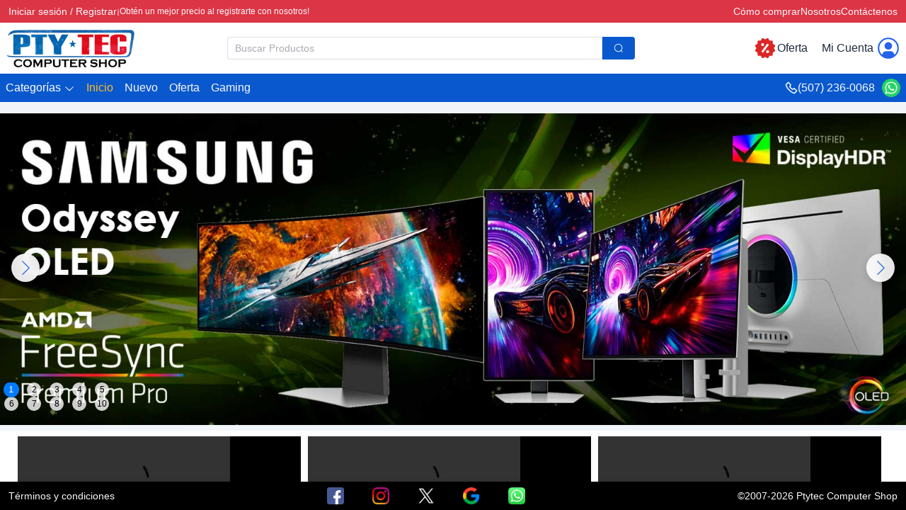

--- FILE ---
content_type: text/html
request_url: https://ptytec.com/marca/319
body_size: 972
content:
<!doctype html>
<html lang="es">
  <head>
    <meta charset="UTF-8" />
    <meta
      name="viewport"
      content="width=device-width, initial-scale=1.0, minimum-scale=1.0, maximum-scale=1.0, viewport-fit=cover"
    />
    <link rel="icon" href="/favicon.ico" type="image/x-icon" />
    <link rel="apple-touch-icon" href="/apple-touch-icon.png" />

    <!-- Preload critical resources -->
    <link rel="preconnect" href="https://at.alicdn.com" />
    <link rel="preload" href="//at.alicdn.com/t/c/font_2542177_oqwqxerc9lf.css" as="style" />
    <link
      rel="stylesheet"
      href="//at.alicdn.com/t/c/font_2542177_oqwqxerc9lf.css"
      media="print"
      onload="this.media='all'"
    />

    <!-- SEO Meta -->
    <title>Ptytec Computer Shop | Soluciones IT Profesionales</title>
    <meta
      name="description"
      content="Ptytec Computer Shop - Venta y Reparación de Computadoras, Redes, Sistemas de Seguridad y Accesorios. Todo lo que necesitas en un solo lugar. Empresa comprometida con nuestros clientes."
    />
    <meta
      name="keywords"
      content="Computadoras, portátiles, monitores, componentes, impresoras, accesorios, software, proyectores, baterías de respaldo, reguladores, cámaras de vigilancia, sistemas de seguridad, redes, comunicaciones, reparación"
    />
    <meta name="author" content="Ptytec Team" />
    <meta name="robots" content="index, follow" />

    <!-- Open Graph -->
    <meta property="og:title" content="Ptytec Computer Shop | Soluciones IT Profesionales" />
    <meta property="og:type" content="website" />
    <meta property="og:image" content="/assets/og-image.jpg" />
    <meta
      property="og:description"
      content="Ptytec Computer Shop - Venta y Reparación de Computadoras, Redes, Sistemas de Seguridad y Accesorios. Todo lo que necesitas en un solo lugar."
    />
    <meta property="og:locale" content="es_ES" />
    <meta property="og:site_name" content="Ptytec Computer Shop" />

    <!-- Additional Meta Tags -->
    <meta name="theme-color" content="#ffffff" />
    <link rel="canonical" href="https://www.ptytec.com" />

    <!-- Google tag (gtag.js) -->
    <script async src="https://www.googletagmanager.com/gtag/js?id=G-61N5P99YVJ"></script>
    <script>
      window.dataLayer = window.dataLayer || []
      function gtag() {
        dataLayer.push(arguments)
      }
      gtag('js', new Date())
      gtag('config', 'G-61N5P99YVJ', {
        page_title: document.title,
        page_location: window.location.href
      })
    </script>
    <script type="module" crossorigin src="/js/index-CRycLUCl.js"></script>
    <link rel="modulepreload" crossorigin href="/js/vue-core-afQ8AWmP.js">
    <link rel="modulepreload" crossorigin href="/js/vue-ecosystem-DDlS6KXU.js">
    <link rel="modulepreload" crossorigin href="/js/http-DlJyRU4-.js">
    <link rel="modulepreload" crossorigin href="/js/utils-Pt_ZTGgB.js">
    <link rel="modulepreload" crossorigin href="/js/element-plus-core-CvW9aSwS.js">
    <link rel="stylesheet" crossorigin href="/assets/index-BLbzlyde.css">
  </head>
  <body>
    <div id="app"></div>
    <noscript>Por favor, habilita JavaScript para ver este sitio correctamente.</noscript>
  </body>
</html>


--- FILE ---
content_type: text/css
request_url: https://ptytec.com/assets/AdRecommed-BVdHVM4z.css
body_size: 779
content:
@charset "UTF-8";[data-v-ec97c052]:root{font-family:Microsoft YaHei,Helvetica Neue,Helvetica,STHeiTi,Arial,sans-serif;--tw-bg-opacity: 1;background-color:rgb(241 245 249 / var(--tw-bg-opacity, 1))}[data-v-ec97c052]::-webkit-scrollbar{-webkit-appearance:none;width:8px;height:8px;z-index:1000}[data-v-ec97c052]::-webkit-scrollbar-thumb{border-radius:4px;border:2px solid white;background-color:#0000004d}[data-v-ec97c052]::-webkit-scrollbar-thumb:hover{background-color:#000c}[data-v-ec97c052]::-webkit-scrollbar-thumb:window-inactive{background-color:#0003}.recommend-list[data-v-ec97c052]{width:100%;-webkit-user-select:none;-moz-user-select:none;user-select:none}.recommend-list .recommend-title[data-v-ec97c052]{display:flex;align-items:center;justify-content:space-between;--tw-bg-opacity: 1;background-color:rgb(0 0 0 / var(--tw-bg-opacity, 1));padding:.5rem;font-weight:700;--tw-text-opacity: 1;color:rgb(248 250 252 / var(--tw-text-opacity, 1))}.recommend-list .recommend-title .more[data-v-ec97c052]{display:flex;cursor:pointer;align-items:center;--tw-text-opacity: 1;color:rgb(248 250 252 / var(--tw-text-opacity, 1))}.recommend-list .recommend-title .more[data-v-ec97c052]:hover{--tw-text-opacity: 1;color:rgb(250 204 21 / var(--tw-text-opacity, 1))}.recommend-list .recommend-content[data-v-ec97c052]{width:100%;padding:.5rem}.recommend-list .recommend-content .recommend-item[data-v-ec97c052]{position:relative;margin-bottom:1.25rem;width:100%;border-radius:.5rem;padding:.5rem;border:1px solid #dee2e6;height:335px;transition:all .6s}.recommend-list .recommend-content .recommend-item[data-v-ec97c052]:hover{border:1px solid #3b82f6}.recommend-list .recommend-content .recommend-item .recommend-img-box[data-v-ec97c052]{display:flex;width:100%;cursor:pointer;justify-content:center;padding:.75rem;height:220px}.recommend-list .recommend-content .recommend-item .recommend-img-box .offer[data-v-ec97c052]{position:absolute;top:.5rem;right:.5rem}.recommend-list .recommend-content .recommend-item .recommend-img-box .offer h3[data-v-ec97c052]{border-radius:.5rem;--tw-bg-opacity: 1;background-color:rgb(239 68 68 / var(--tw-bg-opacity, 1));font-size:.875rem;font-weight:500;--tw-text-opacity: 1;color:rgb(241 245 249 / var(--tw-text-opacity, 1));width:50px;height:30px;line-height:30px;text-align:center}.recommend-list .recommend-content .recommend-item .recommend-img-box img[data-v-ec97c052]{height:100%;width:auto;transition:all .6s}.recommend-list .recommend-content .recommend-item .recommend-img-box img[data-v-ec97c052]:hover{transform:scale(1.1)}.recommend-list .recommend-content .recommend-item .recommend-info .name[data-v-ec97c052]{display:-webkit-box;-webkit-box-orient:vertical;-webkit-line-clamp:2;height:3rem;width:100%;cursor:pointer;overflow:hidden;padding-top:.25rem;padding-bottom:.25rem;font-size:.875rem;font-weight:700;--tw-text-opacity: 1;color:rgb(59 130 246 / var(--tw-text-opacity, 1));border-bottom:1px solid #dee2e6}.recommend-list .recommend-content .recommend-item .recommend-info .name[data-v-ec97c052]:hover{--tw-text-opacity: 1;color:rgb(29 78 216 / var(--tw-text-opacity, 1))}.recommend-list .recommend-content .recommend-item .recommend-info .price[data-v-ec97c052]{padding-top:.75rem;padding-bottom:.75rem;text-align:center}.recommend-list .recommend-content .recommend-item .recommend-info .price .price-old[data-v-ec97c052]{padding-right:.75rem;font-size:1.125rem;--tw-text-opacity: 1;color:rgb(107 114 128 / var(--tw-text-opacity, 1));text-decoration-line:line-through}.recommend-list .recommend-content .recommend-item .recommend-info .price .price-now[data-v-ec97c052]{font-size:1.25rem;font-weight:700;--tw-text-opacity: 1;color:rgb(239 68 68 / var(--tw-text-opacity, 1))}.recommend-list .recommend-content[data-v-ec97c052] .swiper-button-prev,.recommend-list .recommend-content[data-v-ec97c052] .swiper-button-next{color:#0a58cdcc;width:40px;height:40px;border-radius:50%;transition:all .3s ease;backdrop-filter:blur(8px);background:#ffffffe6;box-shadow:0 4px 12px #00000026;padding:8px}.recommend-list .recommend-content[data-v-ec97c052] .swiper-button-prev:after,.recommend-list .recommend-content[data-v-ec97c052] .swiper-button-next:after{font-size:18px;font-weight:700}.recommend-list .recommend-content[data-v-ec97c052] .swiper-button-prev:hover,.recommend-list .recommend-content[data-v-ec97c052] .swiper-button-next:hover{background:#fff;transform:scale(1.1);color:#0a58cd;box-shadow:0 6px 16px #0003}.recommend-list .recommend-content[data-v-ec97c052] .swiper-button-prev.swiper-button-disabled,.recommend-list .recommend-content[data-v-ec97c052] .swiper-button-next.swiper-button-disabled{opacity:.3;transform:none!important;cursor:not-allowed}


--- FILE ---
content_type: text/css
request_url: https://ptytec.com/assets/index-DpMGMHZE.css
body_size: 1494
content:
@charset "UTF-8";[data-v-9e0369c2]:root{font-family:Microsoft YaHei,Helvetica Neue,Helvetica,STHeiTi,Arial,sans-serif;--tw-bg-opacity: 1;background-color:rgb(241 245 249 / var(--tw-bg-opacity, 1))}[data-v-9e0369c2]::-webkit-scrollbar{-webkit-appearance:none;width:8px;height:8px;z-index:1000}[data-v-9e0369c2]::-webkit-scrollbar-thumb{border-radius:4px;border:2px solid white;background-color:#0000004d}[data-v-9e0369c2]::-webkit-scrollbar-thumb:hover{background-color:#000c}[data-v-9e0369c2]::-webkit-scrollbar-thumb:window-inactive{background-color:#0003}.ad-carousel[data-v-9e0369c2]{position:relative;overflow:hidden;-webkit-user-select:none;-moz-user-select:none;user-select:none}.ad-carousel .content[data-v-9e0369c2]{margin-left:auto;margin-right:auto;max-width:1600px;position:relative;border-radius:4px}.ad-carousel .content .swiper-container[data-v-9e0369c2]{width:100%;height:100%}.ad-carousel .content .slide-link[data-v-9e0369c2]{display:block;position:relative;overflow:hidden;transition:transform .3s ease}.ad-carousel .content .slide-link[data-v-9e0369c2]:hover{transform:scale(1.02)}.ad-carousel .content .slide-image[data-v-9e0369c2]{width:100%;max-height:550px;transition:opacity .5s ease}.ad-carousel[data-v-9e0369c2] .swiper-pagination{bottom:20px!important}.ad-carousel[data-v-9e0369c2] .swiper-pagination-bullet{width:20px;height:20px;text-align:center;line-height:20px;font-size:12px;color:#000;opacity:1;background:#fffc;transition:all .3s ease;margin:0 6px!important}.ad-carousel[data-v-9e0369c2] .swiper-pagination-bullet:hover{transform:scale(1.1);background:#fff}.ad-carousel[data-v-9e0369c2] .swiper-pagination-bullet-active{color:#fff;background:#007aff;transform:scale(1.1)}.ad-carousel[data-v-9e0369c2] .swiper-button-prev,.ad-carousel[data-v-9e0369c2] .swiper-button-next{color:#0a58cdcc;width:40px;height:40px;border-radius:50%;transition:all .3s ease;backdrop-filter:blur(8px);background:#ffffffe6;box-shadow:0 4px 12px #00000026;padding:8px}.ad-carousel[data-v-9e0369c2] .swiper-button-prev:after,.ad-carousel[data-v-9e0369c2] .swiper-button-next:after{font-size:18px;font-weight:700}.ad-carousel[data-v-9e0369c2] .swiper-button-prev:hover,.ad-carousel[data-v-9e0369c2] .swiper-button-next:hover{background:#fff;transform:scale(1.1);color:#0a58cd;box-shadow:0 6px 16px #0003}.ad-carousel[data-v-9e0369c2] .swiper-button-prev.swiper-button-disabled,.ad-carousel[data-v-9e0369c2] .swiper-button-next.swiper-button-disabled{opacity:.3;transform:none!important;cursor:not-allowed}.ad-carousel[data-v-9e0369c2] .swiper-button-prev{left:16px}.ad-carousel[data-v-9e0369c2] .swiper-button-next{right:16px}@keyframes spin-9e0369c2{to{transform:rotate(360deg)}}[data-v-cdcf4d6c]:root{font-family:Microsoft YaHei,Helvetica Neue,Helvetica,STHeiTi,Arial,sans-serif;--tw-bg-opacity: 1;background-color:rgb(241 245 249 / var(--tw-bg-opacity, 1))}[data-v-cdcf4d6c]::-webkit-scrollbar{-webkit-appearance:none;width:8px;height:8px;z-index:1000}[data-v-cdcf4d6c]::-webkit-scrollbar-thumb{border-radius:4px;border:2px solid white;background-color:#0000004d}[data-v-cdcf4d6c]::-webkit-scrollbar-thumb:hover{background-color:#000c}[data-v-cdcf4d6c]::-webkit-scrollbar-thumb:window-inactive{background-color:#0003}div.ad-category div.content[data-v-cdcf4d6c]{margin:auto;margin-top:.5rem;display:grid;gap:.5rem;--tw-bg-opacity: 1;background-color:rgb(226 232 240 / var(--tw-bg-opacity, 1));max-width:1600px}div.ad-category div.content .ad-category-box[data-v-cdcf4d6c]{padding:.75rem;transition:all .6s}div.ad-category div.content .ad-category-box .category-item[data-v-cdcf4d6c]{display:flex;width:100%;cursor:pointer;flex-direction:column;align-items:center;justify-content:center}div.ad-category div.content .ad-category-box .category-item:hover .category-img[data-v-cdcf4d6c]{border:1px solid #3b82f6}div.ad-category div.content .ad-category-box .category-item:hover .category-title[data-v-cdcf4d6c]{color:#3b82f6}div.ad-category div.content .ad-category-box .category-item .category-img[data-v-cdcf4d6c]{width:15rem;overflow:hidden;border-radius:9999px;--tw-bg-opacity: 1;background-color:rgb(255 255 255 / var(--tw-bg-opacity, 1));border:1px solid #ccc;transition:all .6s}div.ad-category div.content .ad-category-box .category-item .category-img img[data-v-cdcf4d6c]{height:auto;width:100%;transition:all .6s}div.ad-category div.content .ad-category-box .category-item .category-img img[data-v-cdcf4d6c]:hover{transform:scale(1.1)}div.ad-category div.content .ad-category-box .category-item .category-title[data-v-cdcf4d6c]{padding-top:.5rem;padding-bottom:.5rem;text-align:center;font-weight:600;--tw-text-opacity: 1;color:rgb(55 65 81 / var(--tw-text-opacity, 1));transition:all .6s}[data-v-0699cc14]:root{font-family:Microsoft YaHei,Helvetica Neue,Helvetica,STHeiTi,Arial,sans-serif;--tw-bg-opacity: 1;background-color:rgb(241 245 249 / var(--tw-bg-opacity, 1))}[data-v-0699cc14]::-webkit-scrollbar{-webkit-appearance:none;width:8px;height:8px;z-index:1000}[data-v-0699cc14]::-webkit-scrollbar-thumb{border-radius:4px;border:2px solid white;background-color:#0000004d}[data-v-0699cc14]::-webkit-scrollbar-thumb:hover{background-color:#000c}[data-v-0699cc14]::-webkit-scrollbar-thumb:window-inactive{background-color:#0003}.brand-carousel[data-v-0699cc14]{position:relative;-webkit-user-select:none;-moz-user-select:none;user-select:none}.brand-carousel .content[data-v-0699cc14]{margin-left:auto;margin-right:auto;margin-top:.5rem;--tw-bg-opacity: 1;background-color:rgb(255 255 255 / var(--tw-bg-opacity, 1));padding:.5rem;max-width:1600px}.brand-carousel .content .img-box[data-v-0699cc14]{display:flex;max-height:7rem;cursor:pointer;align-items:center;justify-content:center;overflow:hidden;border-radius:.5rem;--tw-bg-opacity: 1;background-color:rgb(255 255 255 / var(--tw-bg-opacity, 1));padding:.5rem;border:1px solid #dee2e6;transition:all .6s}.brand-carousel .content .img-box[data-v-0699cc14]:hover{border:1px solid #3b82f6}.brand-carousel .content .img-box img[data-v-0699cc14]{width:83.333333%;transition:all .6s}.brand-carousel .content .img-box img[data-v-0699cc14]:hover{transform:scale(1.1)}.brand-carousel .content[data-v-0699cc14] .swiper-button-prev,.brand-carousel .content[data-v-0699cc14] .swiper-button-next{color:#0a58cde6;width:40px;height:40px;border-radius:50%;transition:all .3s ease;backdrop-filter:blur(8px);background:#ffffffe6;box-shadow:0 4px 12px #00000026;padding:8px}.brand-carousel .content[data-v-0699cc14] .swiper-button-prev:after,.brand-carousel .content[data-v-0699cc14] .swiper-button-next:after{font-size:18px;font-weight:700}.brand-carousel .content[data-v-0699cc14] .swiper-button-prev:hover,.brand-carousel .content[data-v-0699cc14] .swiper-button-next:hover{background:#fff;transform:scale(1.1);color:#0a58cd;box-shadow:0 6px 16px #0003}.brand-carousel .content[data-v-0699cc14] .swiper-button-prev.swiper-button-disabled,.brand-carousel .content[data-v-0699cc14] .swiper-button-next.swiper-button-disabled{opacity:.5;transform:none!important;cursor:not-allowed}[data-v-37701d31]:root{font-family:Microsoft YaHei,Helvetica Neue,Helvetica,STHeiTi,Arial,sans-serif;--tw-bg-opacity: 1;background-color:rgb(241 245 249 / var(--tw-bg-opacity, 1))}[data-v-37701d31]::-webkit-scrollbar{-webkit-appearance:none;width:8px;height:8px;z-index:1000}[data-v-37701d31]::-webkit-scrollbar-thumb{border-radius:4px;border:2px solid white;background-color:#0000004d}[data-v-37701d31]::-webkit-scrollbar-thumb:hover{background-color:#000c}[data-v-37701d31]::-webkit-scrollbar-thumb:window-inactive{background-color:#0003}.video-container[data-v-37701d31]{margin-left:auto;margin-right:auto;margin-top:.5rem;--tw-bg-opacity: 1;background-color:rgb(255 255 255 / var(--tw-bg-opacity, 1));padding:.5rem;max-width:1600px}.video-container .swiper-wrapper[data-v-37701d31]{position:relative;overflow:hidden}.video-slide .video-wrapper[data-v-37701d31]{position:relative;overflow:hidden;background:#000;aspect-ratio:16/9;transition:all .3s ease;cursor:pointer}.video-slide .video-wrapper:hover .video-title[data-v-37701d31]{opacity:1;transform:translateY(0)}.video-title[data-v-37701d31]{position:absolute;bottom:0;left:0;right:0;background:linear-gradient(transparent,#000c);color:#fff;padding:12px 16px 8px;font-size:14px;font-weight:500;opacity:0;transform:translateY(10px);transition:all .3s ease;text-decoration:none;z-index:2}.video-title[data-v-37701d31]:hover{color:#e0e0e0}[data-v-37701d31] .swiper-button-prev,[data-v-37701d31] .swiper-button-next{color:#0a58cde6;width:40px;height:40px;border-radius:50%;transition:all .3s ease;backdrop-filter:blur(8px);background:#ffffffe6;box-shadow:0 4px 12px #00000026;padding:8px}[data-v-37701d31] .swiper-button-prev:after,[data-v-37701d31] .swiper-button-next:after{font-size:18px;font-weight:700}[data-v-37701d31] .swiper-button-prev:hover,[data-v-37701d31] .swiper-button-next:hover{background:#fff;transform:scale(1.1);color:#0a58cd;box-shadow:0 6px 16px #0003}[data-v-37701d31] .swiper-button-prev.swiper-button-disabled,[data-v-37701d31] .swiper-button-next.swiper-button-disabled{opacity:.3;transform:none!important;cursor:not-allowed}[data-v-37701d31] .swiper-button-prev{left:16px}[data-v-37701d31] .swiper-button-next{right:16px}@media (max-width: 768px){.video-container[data-v-37701d31]{margin-top:.25rem;padding:.75rem}[data-v-37701d31] .swiper-button-prev,[data-v-37701d31] .swiper-button-next{width:36px;height:36px}[data-v-37701d31] .swiper-button-prev:after,[data-v-37701d31] .swiper-button-next:after{font-size:16px}[data-v-37701d31] .swiper-button-prev{left:8px}[data-v-37701d31] .swiper-button-next{right:8px}}@media (max-width: 480px){.video-container[data-v-37701d31]{padding:.5rem}.video-title[data-v-37701d31]{font-size:12px;padding:8px 12px 6px;opacity:1;transform:translateY(0)}}@media (prefers-color-scheme: dark){.video-container[data-v-37701d31]{--tw-bg-opacity: 1;background-color:rgb(17 24 39 / var(--tw-bg-opacity, 1))}}[data-v-263476bb]:root{font-family:Microsoft YaHei,Helvetica Neue,Helvetica,STHeiTi,Arial,sans-serif;--tw-bg-opacity: 1;background-color:rgb(241 245 249 / var(--tw-bg-opacity, 1))}[data-v-263476bb]::-webkit-scrollbar{-webkit-appearance:none;width:8px;height:8px;z-index:1000}[data-v-263476bb]::-webkit-scrollbar-thumb{border-radius:4px;border:2px solid white;background-color:#0000004d}[data-v-263476bb]::-webkit-scrollbar-thumb:hover{background-color:#000c}[data-v-263476bb]::-webkit-scrollbar-thumb:window-inactive{background-color:#0003}.home-content[data-v-263476bb]{display:flex;height:100%;flex-direction:column;justify-content:space-between}.home-content .content[data-v-263476bb]{margin-left:auto;margin-right:auto;margin-top:.5rem;width:100%;flex-grow:1;--tw-bg-opacity: 1;background-color:rgb(255 255 255 / var(--tw-bg-opacity, 1));max-width:1600px}.home-content .content .title[data-v-263476bb]{display:flex;align-items:center;justify-content:space-between;--tw-bg-opacity: 1;background-color:rgb(0 0 0 / var(--tw-bg-opacity, 1));padding-left:.5rem;padding-right:.5rem;font-weight:700;--tw-text-opacity: 1;color:rgb(248 250 252 / var(--tw-text-opacity, 1));height:45px}.home-content .content .title .more[data-v-263476bb]{display:flex;cursor:pointer;align-items:center;--tw-text-opacity: 1;color:rgb(248 250 252 / var(--tw-text-opacity, 1))}.home-content .content .title .more[data-v-263476bb]:hover{--tw-text-opacity: 1;color:rgb(250 204 21 / var(--tw-text-opacity, 1))}


--- FILE ---
content_type: application/x-javascript
request_url: https://ptytec.com/js/useCategoryStore-DQWjEmHc.js
body_size: 415
content:
var i=(t,s,e)=>new Promise((o,n)=>{var g=a=>{try{l(e.next(a))}catch(r){n(r)}},y=a=>{try{l(e.throw(a))}catch(r){n(r)}},l=a=>a.done?o(a.value):Promise.resolve(a.value).then(g,y);l((e=e.apply(t,s)).next())});import{d as v,e as d}from"./vue-ecosystem-DDlS6KXU.js";import{h as f}from"./index-CRycLUCl.js";import{r as c}from"./vue-core-afQ8AWmP.js";function h(t){return f({url:"category",params:t})}function p(t){return f({url:`category/${t}`})}const L=v("category",()=>{const t=c([]),s=c(!1),e=c({}),o=c(!1),n=d();return{showCategory:s,categoryList:t,categoryInfo:e,categoryLoading:o,getCategoryList:a=>i(void 0,null,function*(){o.value=!0;try{const r=yield h(a);t.value=r.data.data}catch(r){console.error("No se pudo obtener la lista de categorías:",r),t.value=[]}finally{o.value=!1}}),getCategoryInfo:a=>i(void 0,null,function*(){var r;e.value={},o.value=!0;try{const u=yield p(a);e.value=u.data.data,(!((r=e.value)!=null&&r.children)||Array.isArray(e.value.children)&&e.value.children.length===0)&&n.push({name:"search",query:{category:e.value.id}})}catch(u){console.error("No se pudo obtener información de clasificación:",u)}finally{o.value=!1}}),resetCategory:()=>{t.value=[],s.value=!1,e.value={},o.value=!1}}});export{L as u};


--- FILE ---
content_type: application/x-javascript
request_url: https://ptytec.com/js/List-B5MfjhKj.js
body_size: 1738
content:
var q=(k,h,u)=>new Promise((y,d)=>{var w=a=>{try{v(u.next(a))}catch(g){d(g)}},b=a=>{try{v(u.throw(a))}catch(g){d(g)}},v=a=>a.done?y(a.value):Promise.resolve(a.value).then(w,b);v((u=u.apply(k,h)).next())});/* empty css                */import{u as W,a as D,b as j}from"./tag-QNMbHd6V.js";import{u as F}from"./useProductStore-CngmnNqj.js";import{k as G,w as H,_ as E,H as r,S as P,u as c,h as Q,R as T,ab as z,L as s,Q as _,X as l,$ as U,T as f,U as p,ac as m,I as e}from"./vue-core-afQ8AWmP.js";import{s as x,e as X,u as J}from"./vue-ecosystem-DDlS6KXU.js";import{u as K,_ as Y}from"./index-CRycLUCl.js";import{G as Z,I as ss,T as ts,d as os}from"./element-plus-core-CvW9aSwS.js";const es=["onClick"],ns=["src","title"],rs={class:"info"},as=["onClick","title"],is={class:"brand-info"},ls={class:"brand-left"},ds={class:"brand"},cs={class:"text-xs line-clamp-1"},us={class:"model"},_s={class:"text-xs line-clamp-1"},ps={class:"brand-right"},fs=["src","title","onClick"],vs={class:"stock-info"},gs={key:0,style:{color:"#419eff"},class:"flex items-center gap-2"},ms={key:0,class:"cursor-pointer"},ks=["href"],hs={key:1,style:{color:"#ef4444"}},ys={class:"price"},bs={key:0,class:"price-now"},ws={class:"button"},Cs={class:"note"},xs={key:0},Ls={key:1},$s={key:0,class:"offer"},Ss=G({__name:"List",props:{productList:{},router_name:{}},setup(k){const{infoList:h}=x(W()),u=X(),y=J(),d=Q("windowWidth"),{showLogin:w,token:b}=x(K()),{addCart:v}=D(),{addCartLoading:a}=x(D()),{getProductList:g}=F(),L=k;H(()=>y.query,()=>q(this,null,function*(){yield g(y.query,L.router_name)}));const $=i=>{u.push({path:`/product/${i}`})},A=i=>{u.push({name:L.router_name,query:{brand:i}})},S=()=>{w.value=!0},I=i=>{b.value?(v({product_id:i,quantity:1}),j(i)):S()},N=()=>{b.value||S()},R=i=>i.price_web>0?"price-old":"price-now";return(i,o)=>{const C=ss,V=ts,B=os,M=Z;return E((e(),r("div",{class:P(["item-box",{"grid-cols-4":c(d)>=1400,"grid-cols-3":c(d)>1024&&c(d)<1400,"grid-cols-2":c(d)>768&&c(d)<1024}])},[(e(!0),r(T,null,z(k.productList,t=>(e(),r("div",{class:"item",key:t.id},[s("div",{class:"img-box",onClick:n=>$(t.id)},[s("img",{src:t.image,title:t.name,onError:o[0]||(o[0]=n=>{n.target.src="/images/icon/nopic.gif"})},null,40,ns)],8,es),s("div",rs,[s("h3",{class:"name",onClick:n=>$(t.id),title:t.name},l(t.name),9,as),s("div",is,[s("div",ls,[s("div",ds,[o[1]||(o[1]=s("div",null,"Marca: ",-1)),s("div",cs,l(t.brand_name),1)]),s("div",us,[o[2]||(o[2]=s("div",null,"Modelo: ",-1)),s("div",_s,l(t.model),1)])]),E(s("div",ps,[s("img",{src:t.brand_image,title:t.brand_name,onClick:n=>A(t.brand_id)},null,8,fs)],512),[[U,t.brand_image]])]),s("div",vs,[(e(!0),r(T,null,z(t.stocks,(n,O)=>(e(),r("div",{class:"stock",key:O},[s("div",null,l(n.branch_name)+": ",1),n.stock>0?(e(),r("div",gs,[o[8]||(o[8]=s("div",null,"Disponible",-1)),n.stock>=10?(e(),f(V,{key:0,placement:"right"},{reference:p(()=>[n.stock>=10?(e(),r("div",ms,[n.stock>=10&&n.stock<50?(e(),f(C,{key:0,size:"small"},{default:p(()=>[...o[3]||(o[3]=[m("10+ ",-1)])]),_:1})):n.stock>=50&&n.stock<100?(e(),f(C,{key:1,size:"small"},{default:p(()=>[...o[4]||(o[4]=[m("50+ ",-1)])]),_:1})):n.stock>=100?(e(),f(C,{key:2,size:"small"},{default:p(()=>[...o[5]||(o[5]=[m("100+ ",-1)])]),_:1})):_("",!0)])):_("",!0)]),default:p(()=>[o[7]||(o[7]=s("div",null," Precio al por mayor ",-1)),s("div",null,[s("a",{class:"flex items-center gap-1",href:`https://api.whatsapp.com/send?phone=${c(h).whatsapp}`,target:"_blank"},[o[6]||(o[6]=s("i",{class:"iconfont icon-whatsapp text-green-600"},null,-1)),s("span",null,l(c(h).cellphone),1)],8,ks)])]),_:2},1024)):_("",!0)])):(e(),r("span",hs,"No Disponible"))]))),128))]),s("div",ys,[s("div",{class:P(R(t))},"$"+l(t.price),3),t.price_web>0?(e(),r("div",bs,"$"+l(t.price_web),1)):_("",!0)]),s("div",ws,[t.stock>0?(e(),f(B,{key:0,type:"primary",class:"w-full",onClick:n=>I(t.id)},{default:p(()=>[...o[9]||(o[9]=[m("Agregar al carrito",-1)])]),_:1},8,["onClick"])):(e(),f(B,{key:1,type:"danger",class:"w-full",onClick:N},{default:p(()=>[...o[10]||(o[10]=[m("Agotado",-1)])]),_:1}))]),s("div",Cs,[t.offer_end_at?(e(),r("div",xs,"*Oferta válida hasta el "+l(t.offer_end_at),1)):_("",!0),t.coming==1?(e(),r("div",Ls,"*Llegará proximamente")):_("",!0)])]),t.offer_percent!==void 0&&t.offer_percent>0?(e(),r("div",$s,[s("h3",null,"-"+l(t.offer_percent)+"%",1)])):_("",!0)]))),128))],2)),[[M,c(a)]])}}}),Is=Y(Ss,[["__scopeId","data-v-b40964c8"]]);export{Is as L};


--- FILE ---
content_type: application/x-javascript
request_url: https://ptytec.com/js/AdRecommed-CE2k7P0q.js
body_size: 29725
content:
var st=Object.defineProperty,rt=Object.defineProperties;var at=Object.getOwnPropertyDescriptors;var Le=Object.getOwnPropertySymbols;var lt=Object.prototype.hasOwnProperty,ot=Object.prototype.propertyIsEnumerable;var U=Math.pow,Oe=(e,i,t)=>i in e?st(e,i,{enumerable:!0,configurable:!0,writable:!0,value:t}):e[i]=t,Z=(e,i)=>{for(var t in i||(i={}))lt.call(i,t)&&Oe(e,t,i[t]);if(Le)for(var t of Le(i))ot.call(i,t)&&Oe(e,t,i[t]);return e},ce=(e,i)=>rt(e,at(i));import{r as N,a3 as Re,w as dt,A as Fe,Z as $e,q as F,ar as ut,c as ct,n as ft,p as He,k as pt,_ as mt,H as se,L as R,T as Ie,Q as fe,X as te,U as ie,u as Q,a1 as re,$ as ht,ac as _e,R as gt,ab as vt,S as St,I as J}from"./vue-core-afQ8AWmP.js";import{R as pe}from"./vue-ecosystem-DDlS6KXU.js";import{b as bt}from"./index-D27VTavh.js";import{_ as yt}from"./index-CRycLUCl.js";function ze(e){return e!==null&&typeof e=="object"&&"constructor"in e&&e.constructor===Object}function Ce(e={},i={}){const t=["__proto__","constructor","prototype"];Object.keys(i).filter(n=>t.indexOf(n)<0).forEach(n=>{typeof e[n]=="undefined"?e[n]=i[n]:ze(i[n])&&ze(e[n])&&Object.keys(i[n]).length>0&&Ce(e[n],i[n])})}const je={body:{},addEventListener(){},removeEventListener(){},activeElement:{blur(){},nodeName:""},querySelector(){return null},querySelectorAll(){return[]},getElementById(){return null},createEvent(){return{initEvent(){}}},createElement(){return{children:[],childNodes:[],style:{},setAttribute(){},getElementsByTagName(){return[]}}},createElementNS(){return{}},importNode(){return null},location:{hash:"",host:"",hostname:"",href:"",origin:"",pathname:"",protocol:"",search:""}};function $(){const e=typeof document!="undefined"?document:{};return Ce(e,je),e}const Tt={document:je,navigator:{userAgent:""},location:{hash:"",host:"",hostname:"",href:"",origin:"",pathname:"",protocol:"",search:""},history:{replaceState(){},pushState(){},go(){},back(){}},CustomEvent:function(){return this},addEventListener(){},removeEventListener(){},getComputedStyle(){return{getPropertyValue(){return""}}},Image(){},Date(){},screen:{},setTimeout(){},clearTimeout(){},matchMedia(){return{}},requestAnimationFrame(e){return typeof setTimeout=="undefined"?(e(),null):setTimeout(e,0)},cancelAnimationFrame(e){typeof setTimeout!="undefined"&&clearTimeout(e)}};function k(){const e=typeof window!="undefined"?window:{};return Ce(e,Tt),e}function Y(e=""){return e.trim().split(" ").filter(i=>!!i.trim())}function wt(e){const i=e;Object.keys(i).forEach(t=>{try{i[t]=null}catch(n){}try{delete i[t]}catch(n){}})}function Me(e,i=0){return setTimeout(e,i)}function de(){return Date.now()}function xt(e){const i=k();let t;return i.getComputedStyle&&(t=i.getComputedStyle(e,null)),!t&&e.currentStyle&&(t=e.currentStyle),t||(t=e.style),t}function Et(e,i="x"){const t=k();let n,r,s;const l=xt(e);return t.WebKitCSSMatrix?(r=l.transform||l.webkitTransform,r.split(",").length>6&&(r=r.split(", ").map(d=>d.replace(",",".")).join(", ")),s=new t.WebKitCSSMatrix(r==="none"?"":r)):(s=l.MozTransform||l.OTransform||l.MsTransform||l.msTransform||l.transform||l.getPropertyValue("transform").replace("translate(","matrix(1, 0, 0, 1,"),n=s.toString().split(",")),i==="x"&&(t.WebKitCSSMatrix?r=s.m41:n.length===16?r=parseFloat(n[12]):r=parseFloat(n[4])),i==="y"&&(t.WebKitCSSMatrix?r=s.m42:n.length===16?r=parseFloat(n[13]):r=parseFloat(n[5])),r||0}function ae(e){return typeof e=="object"&&e!==null&&e.constructor&&Object.prototype.toString.call(e).slice(8,-1)==="Object"}function Ct(e){return typeof window!="undefined"&&typeof window.HTMLElement!="undefined"?e instanceof HTMLElement:e&&(e.nodeType===1||e.nodeType===11)}function V(...e){const i=Object(e[0]),t=["__proto__","constructor","prototype"];for(let n=1;n<e.length;n+=1){const r=e[n];if(r!=null&&!Ct(r)){const s=Object.keys(Object(r)).filter(l=>t.indexOf(l)<0);for(let l=0,d=s.length;l<d;l+=1){const a=s[l],o=Object.getOwnPropertyDescriptor(r,a);o!==void 0&&o.enumerable&&(ae(i[a])&&ae(r[a])?r[a].__swiper__?i[a]=r[a]:V(i[a],r[a]):!ae(i[a])&&ae(r[a])?(i[a]={},r[a].__swiper__?i[a]=r[a]:V(i[a],r[a])):i[a]=r[a])}}}return i}function le(e,i,t){e.style.setProperty(i,t)}function We({swiper:e,targetPosition:i,side:t}){const n=k(),r=-e.translate;let s=null,l;const d=e.params.speed;e.wrapperEl.style.scrollSnapType="none",n.cancelAnimationFrame(e.cssModeFrameID);const a=i>r?"next":"prev",o=(f,h)=>a==="next"&&f>=h||a==="prev"&&f<=h,u=()=>{l=new Date().getTime(),s===null&&(s=l);const f=Math.max(Math.min((l-s)/d,1),0),h=.5-Math.cos(f*Math.PI)/2;let c=r+h*(i-r);if(o(c,i)&&(c=i),e.wrapperEl.scrollTo({[t]:c}),o(c,i)){e.wrapperEl.style.overflow="hidden",e.wrapperEl.style.scrollSnapType="",setTimeout(()=>{e.wrapperEl.style.overflow="",e.wrapperEl.scrollTo({[t]:c})}),n.cancelAnimationFrame(e.cssModeFrameID);return}e.cssModeFrameID=n.requestAnimationFrame(u)};u()}function W(e,i=""){const t=k(),n=[...e.children];return t.HTMLSlotElement&&e instanceof HTMLSlotElement&&n.push(...e.assignedElements()),i?n.filter(r=>r.matches(i)):n}function Mt(e,i){const t=[i];for(;t.length>0;){const n=t.shift();if(e===n)return!0;t.push(...n.children,...n.shadowRoot?n.shadowRoot.children:[],...n.assignedElements?n.assignedElements():[])}}function Pt(e,i){const t=k();let n=i.contains(e);return!n&&t.HTMLSlotElement&&i instanceof HTMLSlotElement&&(n=[...i.assignedElements()].includes(e),n||(n=Mt(e,i))),n}function ue(e){try{console.warn(e);return}catch(i){}}function ne(e,i=[]){const t=document.createElement(e);return t.classList.add(...Array.isArray(i)?i:Y(i)),t}function Lt(e){const i=k(),t=$(),n=e.getBoundingClientRect(),r=t.body,s=e.clientTop||r.clientTop||0,l=e.clientLeft||r.clientLeft||0,d=e===i?i.scrollY:e.scrollTop,a=e===i?i.scrollX:e.scrollLeft;return{top:n.top+d-s,left:n.left+a-l}}function Ot(e,i){const t=[];for(;e.previousElementSibling;){const n=e.previousElementSibling;i?n.matches(i)&&t.push(n):t.push(n),e=n}return t}function It(e,i){const t=[];for(;e.nextElementSibling;){const n=e.nextElementSibling;i?n.matches(i)&&t.push(n):t.push(n),e=n}return t}function X(e,i){return k().getComputedStyle(e,null).getPropertyValue(i)}function Be(e){let i=e,t;if(i){for(t=0;(i=i.previousSibling)!==null;)i.nodeType===1&&(t+=1);return t}}function _t(e,i){const t=[];let n=e.parentElement;for(;n;)i?n.matches(i)&&t.push(n):t.push(n),n=n.parentElement;return t}function Ae(e,i,t){const n=k();return e[i==="width"?"offsetWidth":"offsetHeight"]+parseFloat(n.getComputedStyle(e,null).getPropertyValue(i==="width"?"margin-right":"margin-top"))+parseFloat(n.getComputedStyle(e,null).getPropertyValue(i==="width"?"margin-left":"margin-bottom"))}function j(e){return(Array.isArray(e)?e:[e]).filter(i=>!!i)}function we(e,i=""){typeof trustedTypes!="undefined"?e.innerHTML=trustedTypes.createPolicy("html",{createHTML:t=>t}).createHTML(i):e.innerHTML=i}function qe(e,i,t,n){return e.params.createElements&&Object.keys(n).forEach(r=>{if(!t[r]&&t.auto===!0){let s=W(e.el,`.${n[r]}`)[0];s||(s=ne("div",n[r]),s.className=n[r],e.el.append(s)),t[r]=s,i[r]=s}}),t}const zt='<svg class="swiper-navigation-icon" width="11" height="20" viewBox="0 0 11 20" fill="none" xmlns="http://www.w3.org/2000/svg"><path d="M0.38296 20.0762C0.111788 19.805 0.111788 19.3654 0.38296 19.0942L9.19758 10.2796L0.38296 1.46497C0.111788 1.19379 0.111788 0.754138 0.38296 0.482966C0.654131 0.211794 1.09379 0.211794 1.36496 0.482966L10.4341 9.55214C10.8359 9.9539 10.8359 10.6053 10.4341 11.007L1.36496 20.0762C1.09379 20.3474 0.654131 20.3474 0.38296 20.0762Z" fill="currentColor"/></svg>';function Bt({swiper:e,extendParams:i,on:t,emit:n}){i({navigation:{nextEl:null,prevEl:null,addIcons:!0,hideOnClick:!1,disabledClass:"swiper-button-disabled",hiddenClass:"swiper-button-hidden",lockClass:"swiper-button-lock",navigationDisabledClass:"swiper-navigation-disabled"}}),e.navigation={nextEl:null,prevEl:null};function r(c){let p;return c&&typeof c=="string"&&e.isElement&&(p=e.el.querySelector(c)||e.hostEl.querySelector(c),p)?p:(c&&(typeof c=="string"&&(p=[...document.querySelectorAll(c)]),e.params.uniqueNavElements&&typeof c=="string"&&p&&p.length>1&&e.el.querySelectorAll(c).length===1?p=e.el.querySelector(c):p&&p.length===1&&(p=p[0])),c&&!p?c:p)}function s(c,p){const g=e.params.navigation;c=j(c),c.forEach(b=>{b&&(b.classList[p?"add":"remove"](...g.disabledClass.split(" ")),b.tagName==="BUTTON"&&(b.disabled=p),e.params.watchOverflow&&e.enabled&&b.classList[e.isLocked?"add":"remove"](g.lockClass))})}function l(){const{nextEl:c,prevEl:p}=e.navigation;if(e.params.loop){s(p,!1),s(c,!1);return}s(p,e.isBeginning&&!e.params.rewind),s(c,e.isEnd&&!e.params.rewind)}function d(c){c.preventDefault(),!(e.isBeginning&&!e.params.loop&&!e.params.rewind)&&(e.slidePrev(),n("navigationPrev"))}function a(c){c.preventDefault(),!(e.isEnd&&!e.params.loop&&!e.params.rewind)&&(e.slideNext(),n("navigationNext"))}function o(){const c=e.params.navigation;if(e.params.navigation=qe(e,e.originalParams.navigation,e.params.navigation,{nextEl:"swiper-button-next",prevEl:"swiper-button-prev"}),!(c.nextEl||c.prevEl))return;let p=r(c.nextEl),g=r(c.prevEl);Object.assign(e.navigation,{nextEl:p,prevEl:g}),p=j(p),g=j(g);const b=(T,y)=>{if(T){if(c.addIcons&&T.matches(".swiper-button-next,.swiper-button-prev")&&!T.querySelector("svg")){const S=document.createElement("div");we(S,zt),T.appendChild(S.querySelector("svg")),S.remove()}T.addEventListener("click",y==="next"?a:d)}!e.enabled&&T&&T.classList.add(...c.lockClass.split(" "))};p.forEach(T=>b(T,"next")),g.forEach(T=>b(T,"prev"))}function u(){let{nextEl:c,prevEl:p}=e.navigation;c=j(c),p=j(p);const g=(b,T)=>{b.removeEventListener("click",T==="next"?a:d),b.classList.remove(...e.params.navigation.disabledClass.split(" "))};c.forEach(b=>g(b,"next")),p.forEach(b=>g(b,"prev"))}t("init",()=>{e.params.navigation.enabled===!1?h():(o(),l())}),t("toEdge fromEdge lock unlock",()=>{l()}),t("destroy",()=>{u()}),t("enable disable",()=>{let{nextEl:c,prevEl:p}=e.navigation;if(c=j(c),p=j(p),e.enabled){l();return}[...c,...p].filter(g=>!!g).forEach(g=>g.classList.add(e.params.navigation.lockClass))}),t("click",(c,p)=>{let{nextEl:g,prevEl:b}=e.navigation;g=j(g),b=j(b);const T=p.target;let y=b.includes(T)||g.includes(T);if(e.isElement&&!y){const S=p.path||p.composedPath&&p.composedPath();S&&(y=S.find(M=>g.includes(M)||b.includes(M)))}if(e.params.navigation.hideOnClick&&!y){if(e.pagination&&e.params.pagination&&e.params.pagination.clickable&&(e.pagination.el===T||e.pagination.el.contains(T)))return;let S;g.length?S=g[0].classList.contains(e.params.navigation.hiddenClass):b.length&&(S=b[0].classList.contains(e.params.navigation.hiddenClass)),n(S===!0?"navigationShow":"navigationHide"),[...g,...b].filter(M=>!!M).forEach(M=>M.classList.toggle(e.params.navigation.hiddenClass))}});const f=()=>{e.el.classList.remove(...e.params.navigation.navigationDisabledClass.split(" ")),o(),l()},h=()=>{e.el.classList.add(...e.params.navigation.navigationDisabledClass.split(" ")),u()};Object.assign(e.navigation,{enable:f,disable:h,update:l,init:o,destroy:u})}function At(e=""){return`.${e.trim().replace(/([\.:!+\/()[\]])/g,"\\$1").replace(/ /g,".")}`}function Dt({swiper:e,extendParams:i,on:t,emit:n}){const r=$();let s=!1,l=null,d=null,a,o,u,f;i({scrollbar:{el:null,dragSize:"auto",hide:!1,draggable:!1,snapOnRelease:!0,lockClass:"swiper-scrollbar-lock",dragClass:"swiper-scrollbar-drag",scrollbarDisabledClass:"swiper-scrollbar-disabled",horizontalClass:"swiper-scrollbar-horizontal",verticalClass:"swiper-scrollbar-vertical"}}),e.scrollbar={el:null,dragEl:null};function h(){if(!e.params.scrollbar.el||!e.scrollbar.el)return;const{scrollbar:v,rtlTranslate:w}=e,{dragEl:L,el:O}=v,z=e.params.scrollbar,G=e.params.loop?e.progressLoop:e.progress;let I=o,E=(u-o)*G;w?(E=-E,E>0?(I=o-E,E=0):-E+o>u&&(I=u+E)):E<0?(I=o+E,E=0):E+o>u&&(I=u-E),e.isHorizontal()?(L.style.transform=`translate3d(${E}px, 0, 0)`,L.style.width=`${I}px`):(L.style.transform=`translate3d(0px, ${E}px, 0)`,L.style.height=`${I}px`),z.hide&&(clearTimeout(l),O.style.opacity=1,l=setTimeout(()=>{O.style.opacity=0,O.style.transitionDuration="400ms"},1e3))}function c(v){!e.params.scrollbar.el||!e.scrollbar.el||(e.scrollbar.dragEl.style.transitionDuration=`${v}ms`)}function p(){if(!e.params.scrollbar.el||!e.scrollbar.el)return;const{scrollbar:v}=e,{dragEl:w,el:L}=v;w.style.width="",w.style.height="",u=e.isHorizontal()?L.offsetWidth:L.offsetHeight,f=e.size/(e.virtualSize+e.params.slidesOffsetBefore-(e.params.centeredSlides?e.snapGrid[0]:0)),e.params.scrollbar.dragSize==="auto"?o=u*f:o=parseInt(e.params.scrollbar.dragSize,10),e.isHorizontal()?w.style.width=`${o}px`:w.style.height=`${o}px`,f>=1?L.style.display="none":L.style.display="",e.params.scrollbar.hide&&(L.style.opacity=0),e.params.watchOverflow&&e.enabled&&v.el.classList[e.isLocked?"add":"remove"](e.params.scrollbar.lockClass)}function g(v){return e.isHorizontal()?v.clientX:v.clientY}function b(v){const{scrollbar:w,rtlTranslate:L}=e,{el:O}=w;let z;z=(g(v)-Lt(O)[e.isHorizontal()?"left":"top"]-(a!==null?a:o/2))/(u-o),z=Math.max(Math.min(z,1),0),L&&(z=1-z);const G=e.minTranslate()+(e.maxTranslate()-e.minTranslate())*z;e.updateProgress(G),e.setTranslate(G),e.updateActiveIndex(),e.updateSlidesClasses()}function T(v){const w=e.params.scrollbar,{scrollbar:L,wrapperEl:O}=e,{el:z,dragEl:G}=L;s=!0,a=v.target===G?g(v)-v.target.getBoundingClientRect()[e.isHorizontal()?"left":"top"]:null,v.preventDefault(),v.stopPropagation(),O.style.transitionDuration="100ms",G.style.transitionDuration="100ms",b(v),clearTimeout(d),z.style.transitionDuration="0ms",w.hide&&(z.style.opacity=1),e.params.cssMode&&(e.wrapperEl.style["scroll-snap-type"]="none"),n("scrollbarDragStart",v)}function y(v){const{scrollbar:w,wrapperEl:L}=e,{el:O,dragEl:z}=w;s&&(v.preventDefault&&v.cancelable?v.preventDefault():v.returnValue=!1,b(v),L.style.transitionDuration="0ms",O.style.transitionDuration="0ms",z.style.transitionDuration="0ms",n("scrollbarDragMove",v))}function S(v){const w=e.params.scrollbar,{scrollbar:L,wrapperEl:O}=e,{el:z}=L;s&&(s=!1,e.params.cssMode&&(e.wrapperEl.style["scroll-snap-type"]="",O.style.transitionDuration=""),w.hide&&(clearTimeout(d),d=Me(()=>{z.style.opacity=0,z.style.transitionDuration="400ms"},1e3)),n("scrollbarDragEnd",v),w.snapOnRelease&&e.slideToClosest())}function M(v){const{scrollbar:w,params:L}=e,O=w.el;if(!O)return;const z=O,G=L.passiveListeners?{passive:!1,capture:!1}:!1,I=L.passiveListeners?{passive:!0,capture:!1}:!1;if(!z)return;const E=v==="on"?"addEventListener":"removeEventListener";z[E]("pointerdown",T,G),r[E]("pointermove",y,G),r[E]("pointerup",S,I)}function x(){!e.params.scrollbar.el||!e.scrollbar.el||M("on")}function _(){!e.params.scrollbar.el||!e.scrollbar.el||M("off")}function C(){const{scrollbar:v,el:w}=e;e.params.scrollbar=qe(e,e.originalParams.scrollbar,e.params.scrollbar,{el:"swiper-scrollbar"});const L=e.params.scrollbar;if(!L.el)return;let O;if(typeof L.el=="string"&&e.isElement&&(O=e.el.querySelector(L.el)),!O&&typeof L.el=="string"){if(O=r.querySelectorAll(L.el),!O.length)return}else O||(O=L.el);e.params.uniqueNavElements&&typeof L.el=="string"&&O.length>1&&w.querySelectorAll(L.el).length===1&&(O=w.querySelector(L.el)),O.length>0&&(O=O[0]),O.classList.add(e.isHorizontal()?L.horizontalClass:L.verticalClass);let z;O&&(z=O.querySelector(At(e.params.scrollbar.dragClass)),z||(z=ne("div",e.params.scrollbar.dragClass),O.append(z))),Object.assign(v,{el:O,dragEl:z}),L.draggable&&x(),O&&O.classList[e.enabled?"remove":"add"](...Y(e.params.scrollbar.lockClass))}function m(){const v=e.params.scrollbar,w=e.scrollbar.el;w&&w.classList.remove(...Y(e.isHorizontal()?v.horizontalClass:v.verticalClass)),_()}t("changeDirection",()=>{if(!e.scrollbar||!e.scrollbar.el)return;const v=e.params.scrollbar;let{el:w}=e.scrollbar;w=j(w),w.forEach(L=>{L.classList.remove(v.horizontalClass,v.verticalClass),L.classList.add(e.isHorizontal()?v.horizontalClass:v.verticalClass)})}),t("init",()=>{e.params.scrollbar.enabled===!1?P():(C(),p(),h())}),t("update resize observerUpdate lock unlock changeDirection",()=>{p()}),t("setTranslate",()=>{h()}),t("setTransition",(v,w)=>{c(w)}),t("enable disable",()=>{const{el:v}=e.scrollbar;v&&v.classList[e.enabled?"remove":"add"](...Y(e.params.scrollbar.lockClass))}),t("destroy",()=>{m()});const B=()=>{e.el.classList.remove(...Y(e.params.scrollbar.scrollbarDisabledClass)),e.scrollbar.el&&e.scrollbar.el.classList.remove(...Y(e.params.scrollbar.scrollbarDisabledClass)),C(),p(),h()},P=()=>{e.el.classList.add(...Y(e.params.scrollbar.scrollbarDisabledClass)),e.scrollbar.el&&e.scrollbar.el.classList.add(...Y(e.params.scrollbar.scrollbarDisabledClass)),m()};Object.assign(e.scrollbar,{enable:B,disable:P,updateSize:p,setTranslate:h,init:C,destroy:m})}function kt({swiper:e,extendParams:i,on:t,emit:n,params:r}){e.autoplay={running:!1,paused:!1,timeLeft:0},i({autoplay:{enabled:!1,delay:3e3,waitForTransition:!0,disableOnInteraction:!1,stopOnLastSlide:!1,reverseDirection:!1,pauseOnMouseEnter:!1}});let s,l,d=r&&r.autoplay?r.autoplay.delay:3e3,a=r&&r.autoplay?r.autoplay.delay:3e3,o,u=new Date().getTime(),f,h,c,p,g,b,T;function y(I){!e||e.destroyed||!e.wrapperEl||I.target===e.wrapperEl&&(e.wrapperEl.removeEventListener("transitionend",y),!(T||I.detail&&I.detail.bySwiperTouchMove)&&B())}const S=()=>{if(e.destroyed||!e.autoplay.running)return;e.autoplay.paused?f=!0:f&&(a=o,f=!1);const I=e.autoplay.paused?o:u+a-new Date().getTime();e.autoplay.timeLeft=I,n("autoplayTimeLeft",I,I/d),l=requestAnimationFrame(()=>{S()})},M=()=>{let I;return e.virtual&&e.params.virtual.enabled?I=e.slides.find(A=>A.classList.contains("swiper-slide-active")):I=e.slides[e.activeIndex],I?parseInt(I.getAttribute("data-swiper-autoplay"),10):void 0},x=I=>{if(e.destroyed||!e.autoplay.running)return;cancelAnimationFrame(l),S();let E=typeof I=="undefined"?e.params.autoplay.delay:I;d=e.params.autoplay.delay,a=e.params.autoplay.delay;const A=M();!Number.isNaN(A)&&A>0&&typeof I=="undefined"&&(E=A,d=A,a=A),o=E;const D=e.params.speed,H=()=>{!e||e.destroyed||(e.params.autoplay.reverseDirection?!e.isBeginning||e.params.loop||e.params.rewind?(e.slidePrev(D,!0,!0),n("autoplay")):e.params.autoplay.stopOnLastSlide||(e.slideTo(e.slides.length-1,D,!0,!0),n("autoplay")):!e.isEnd||e.params.loop||e.params.rewind?(e.slideNext(D,!0,!0),n("autoplay")):e.params.autoplay.stopOnLastSlide||(e.slideTo(0,D,!0,!0),n("autoplay")),e.params.cssMode&&(u=new Date().getTime(),requestAnimationFrame(()=>{x()})))};return E>0?(clearTimeout(s),s=setTimeout(()=>{H()},E)):requestAnimationFrame(()=>{H()}),E},_=()=>{u=new Date().getTime(),e.autoplay.running=!0,x(),n("autoplayStart")},C=()=>{e.autoplay.running=!1,clearTimeout(s),cancelAnimationFrame(l),n("autoplayStop")},m=(I,E)=>{if(e.destroyed||!e.autoplay.running)return;clearTimeout(s),I||(b=!0);const A=()=>{n("autoplayPause"),e.params.autoplay.waitForTransition?e.wrapperEl.addEventListener("transitionend",y):B()};if(e.autoplay.paused=!0,E){g&&(o=e.params.autoplay.delay),g=!1,A();return}o=(o||e.params.autoplay.delay)-(new Date().getTime()-u),!(e.isEnd&&o<0&&!e.params.loop)&&(o<0&&(o=0),A())},B=()=>{e.isEnd&&o<0&&!e.params.loop||e.destroyed||!e.autoplay.running||(u=new Date().getTime(),b?(b=!1,x(o)):x(),e.autoplay.paused=!1,n("autoplayResume"))},P=()=>{if(e.destroyed||!e.autoplay.running)return;const I=$();I.visibilityState==="hidden"&&(b=!0,m(!0)),I.visibilityState==="visible"&&B()},v=I=>{I.pointerType==="mouse"&&(b=!0,T=!0,!(e.animating||e.autoplay.paused)&&m(!0))},w=I=>{I.pointerType==="mouse"&&(T=!1,e.autoplay.paused&&B())},L=()=>{e.params.autoplay.pauseOnMouseEnter&&(e.el.addEventListener("pointerenter",v),e.el.addEventListener("pointerleave",w))},O=()=>{e.el&&typeof e.el!="string"&&(e.el.removeEventListener("pointerenter",v),e.el.removeEventListener("pointerleave",w))},z=()=>{$().addEventListener("visibilitychange",P)},G=()=>{$().removeEventListener("visibilitychange",P)};t("init",()=>{e.params.autoplay.enabled&&(L(),z(),_())}),t("destroy",()=>{O(),G(),e.autoplay.running&&C()}),t("_freeModeStaticRelease",()=>{(c||b)&&B()}),t("_freeModeNoMomentumRelease",()=>{e.params.autoplay.disableOnInteraction?C():m(!0,!0)}),t("beforeTransitionStart",(I,E,A)=>{e.destroyed||!e.autoplay.running||(A||!e.params.autoplay.disableOnInteraction?m(!0,!0):C())}),t("sliderFirstMove",()=>{if(!(e.destroyed||!e.autoplay.running)){if(e.params.autoplay.disableOnInteraction){C();return}h=!0,c=!1,b=!1,p=setTimeout(()=>{b=!0,c=!0,m(!0)},200)}}),t("touchEnd",()=>{if(!(e.destroyed||!e.autoplay.running||!h)){if(clearTimeout(p),clearTimeout(s),e.params.autoplay.disableOnInteraction){c=!1,h=!1;return}c&&e.params.cssMode&&B(),c=!1,h=!1}}),t("slideChange",()=>{e.destroyed||!e.autoplay.running||(g=!0)}),Object.assign(e.autoplay,{start:_,stop:C,pause:m,resume:B})}let me;function Gt(){const e=k(),i=$();return{smoothScroll:i.documentElement&&i.documentElement.style&&"scrollBehavior"in i.documentElement.style,touch:!!("ontouchstart"in e||e.DocumentTouch&&i instanceof e.DocumentTouch)}}function Ye(){return me||(me=Gt()),me}let he;function Nt({userAgent:e}={}){const i=Ye(),t=k(),n=t.navigator.platform,r=e||t.navigator.userAgent,s={ios:!1,android:!1},l=t.screen.width,d=t.screen.height,a=r.match(/(Android);?[\s\/]+([\d.]+)?/);let o=r.match(/(iPad)(?!\1).*OS\s([\d_]+)/);const u=r.match(/(iPod)(.*OS\s([\d_]+))?/),f=!o&&r.match(/(iPhone\sOS|iOS)\s([\d_]+)/),h=n==="Win32";let c=n==="MacIntel";const p=["1024x1366","1366x1024","834x1194","1194x834","834x1112","1112x834","768x1024","1024x768","820x1180","1180x820","810x1080","1080x810"];return!o&&c&&i.touch&&p.indexOf(`${l}x${d}`)>=0&&(o=r.match(/(Version)\/([\d.]+)/),o||(o=[0,1,"13_0_0"]),c=!1),a&&!h&&(s.os="android",s.android=!0),(o||f||u)&&(s.os="ios",s.ios=!0),s}function Xe(e={}){return he||(he=Nt(e)),he}let ge;function Vt(){const e=k(),i=Xe();let t=!1;function n(){const d=e.navigator.userAgent.toLowerCase();return d.indexOf("safari")>=0&&d.indexOf("chrome")<0&&d.indexOf("android")<0}if(n()){const d=String(e.navigator.userAgent);if(d.includes("Version/")){const[a,o]=d.split("Version/")[1].split(" ")[0].split(".").map(u=>Number(u));t=a<16||a===16&&o<2}}const r=/(iPhone|iPod|iPad).*AppleWebKit(?!.*Safari)/i.test(e.navigator.userAgent),s=n(),l=s||r&&i.ios;return{isSafari:t||s,needPerspectiveFix:t,need3dFix:l,isWebView:r}}function Ue(){return ge||(ge=Vt()),ge}function Rt({swiper:e,on:i,emit:t}){const n=k();let r=null,s=null;const l=()=>{!e||e.destroyed||!e.initialized||(t("beforeResize"),t("resize"))},d=()=>{!e||e.destroyed||!e.initialized||(r=new ResizeObserver(u=>{s=n.requestAnimationFrame(()=>{const{width:f,height:h}=e;let c=f,p=h;u.forEach(({contentBoxSize:g,contentRect:b,target:T})=>{T&&T!==e.el||(c=b?b.width:(g[0]||g).inlineSize,p=b?b.height:(g[0]||g).blockSize)}),(c!==f||p!==h)&&l()})}),r.observe(e.el))},a=()=>{s&&n.cancelAnimationFrame(s),r&&r.unobserve&&e.el&&(r.unobserve(e.el),r=null)},o=()=>{!e||e.destroyed||!e.initialized||t("orientationchange")};i("init",()=>{if(e.params.resizeObserver&&typeof n.ResizeObserver!="undefined"){d();return}n.addEventListener("resize",l),n.addEventListener("orientationchange",o)}),i("destroy",()=>{a(),n.removeEventListener("resize",l),n.removeEventListener("orientationchange",o)})}function Ft({swiper:e,extendParams:i,on:t,emit:n}){const r=[],s=k(),l=(o,u={})=>{const f=s.MutationObserver||s.WebkitMutationObserver,h=new f(c=>{if(e.__preventObserver__)return;if(c.length===1){n("observerUpdate",c[0]);return}const p=function(){n("observerUpdate",c[0])};s.requestAnimationFrame?s.requestAnimationFrame(p):s.setTimeout(p,0)});h.observe(o,{attributes:typeof u.attributes=="undefined"?!0:u.attributes,childList:e.isElement||(typeof u.childList=="undefined"?!0:u).childList,characterData:typeof u.characterData=="undefined"?!0:u.characterData}),r.push(h)},d=()=>{if(e.params.observer){if(e.params.observeParents){const o=_t(e.hostEl);for(let u=0;u<o.length;u+=1)l(o[u])}l(e.hostEl,{childList:e.params.observeSlideChildren}),l(e.wrapperEl,{attributes:!1})}},a=()=>{r.forEach(o=>{o.disconnect()}),r.splice(0,r.length)};i({observer:!1,observeParents:!1,observeSlideChildren:!1}),t("init",d),t("destroy",a)}var $t={on(e,i,t){const n=this;if(!n.eventsListeners||n.destroyed||typeof i!="function")return n;const r=t?"unshift":"push";return e.split(" ").forEach(s=>{n.eventsListeners[s]||(n.eventsListeners[s]=[]),n.eventsListeners[s][r](i)}),n},once(e,i,t){const n=this;if(!n.eventsListeners||n.destroyed||typeof i!="function")return n;function r(...s){n.off(e,r),r.__emitterProxy&&delete r.__emitterProxy,i.apply(n,s)}return r.__emitterProxy=i,n.on(e,r,t)},onAny(e,i){const t=this;if(!t.eventsListeners||t.destroyed||typeof e!="function")return t;const n=i?"unshift":"push";return t.eventsAnyListeners.indexOf(e)<0&&t.eventsAnyListeners[n](e),t},offAny(e){const i=this;if(!i.eventsListeners||i.destroyed||!i.eventsAnyListeners)return i;const t=i.eventsAnyListeners.indexOf(e);return t>=0&&i.eventsAnyListeners.splice(t,1),i},off(e,i){const t=this;return!t.eventsListeners||t.destroyed||!t.eventsListeners||e.split(" ").forEach(n=>{typeof i=="undefined"?t.eventsListeners[n]=[]:t.eventsListeners[n]&&t.eventsListeners[n].forEach((r,s)=>{(r===i||r.__emitterProxy&&r.__emitterProxy===i)&&t.eventsListeners[n].splice(s,1)})}),t},emit(...e){const i=this;if(!i.eventsListeners||i.destroyed||!i.eventsListeners)return i;let t,n,r;return typeof e[0]=="string"||Array.isArray(e[0])?(t=e[0],n=e.slice(1,e.length),r=i):(t=e[0].events,n=e[0].data,r=e[0].context||i),n.unshift(r),(Array.isArray(t)?t:t.split(" ")).forEach(l=>{i.eventsAnyListeners&&i.eventsAnyListeners.length&&i.eventsAnyListeners.forEach(d=>{d.apply(r,[l,...n])}),i.eventsListeners&&i.eventsListeners[l]&&i.eventsListeners[l].forEach(d=>{d.apply(r,n)})}),i}};function Ht(){const e=this;let i,t;const n=e.el;typeof e.params.width!="undefined"&&e.params.width!==null?i=e.params.width:i=n.clientWidth,typeof e.params.height!="undefined"&&e.params.height!==null?t=e.params.height:t=n.clientHeight,!(i===0&&e.isHorizontal()||t===0&&e.isVertical())&&(i=i-parseInt(X(n,"padding-left")||0,10)-parseInt(X(n,"padding-right")||0,10),t=t-parseInt(X(n,"padding-top")||0,10)-parseInt(X(n,"padding-bottom")||0,10),Number.isNaN(i)&&(i=0),Number.isNaN(t)&&(t=0),Object.assign(e,{width:i,height:t,size:e.isHorizontal()?i:t}))}function jt(){const e=this;function i(P,v){return parseFloat(P.getPropertyValue(e.getDirectionLabel(v))||0)}const t=e.params,{wrapperEl:n,slidesEl:r,rtlTranslate:s,wrongRTL:l}=e,d=e.virtual&&t.virtual.enabled,a=d?e.virtual.slides.length:e.slides.length,o=W(r,`.${e.params.slideClass}, swiper-slide`),u=d?e.virtual.slides.length:o.length;let f=[];const h=[],c=[];let p=t.slidesOffsetBefore;typeof p=="function"&&(p=t.slidesOffsetBefore.call(e));let g=t.slidesOffsetAfter;typeof g=="function"&&(g=t.slidesOffsetAfter.call(e));const b=e.snapGrid.length,T=e.slidesGrid.length,y=e.size-p-g;let S=t.spaceBetween,M=-p,x=0,_=0;if(typeof y=="undefined")return;typeof S=="string"&&S.indexOf("%")>=0?S=parseFloat(S.replace("%",""))/100*y:typeof S=="string"&&(S=parseFloat(S)),e.virtualSize=-S-p-g,o.forEach(P=>{s?P.style.marginLeft="":P.style.marginRight="",P.style.marginBottom="",P.style.marginTop=""}),t.centeredSlides&&t.cssMode&&(le(n,"--swiper-centered-offset-before",""),le(n,"--swiper-centered-offset-after",""));const C=t.grid&&t.grid.rows>1&&e.grid;C?e.grid.initSlides(o):e.grid&&e.grid.unsetSlides();let m;const B=t.slidesPerView==="auto"&&t.breakpoints&&Object.keys(t.breakpoints).filter(P=>typeof t.breakpoints[P].slidesPerView!="undefined").length>0;for(let P=0;P<u;P+=1){m=0;const v=o[P];if(!(v&&(C&&e.grid.updateSlide(P,v,o),X(v,"display")==="none"))){if(d&&t.slidesPerView==="auto")t.virtual.slidesPerViewAutoSlideSize&&(m=t.virtual.slidesPerViewAutoSlideSize),m&&v&&(t.roundLengths&&(m=Math.floor(m)),v.style[e.getDirectionLabel("width")]=`${m}px`);else if(t.slidesPerView==="auto"){B&&(v.style[e.getDirectionLabel("width")]="");const w=getComputedStyle(v),L=v.style.transform,O=v.style.webkitTransform;if(L&&(v.style.transform="none"),O&&(v.style.webkitTransform="none"),t.roundLengths)m=e.isHorizontal()?Ae(v,"width"):Ae(v,"height");else{const z=i(w,"width"),G=i(w,"padding-left"),I=i(w,"padding-right"),E=i(w,"margin-left"),A=i(w,"margin-right"),D=w.getPropertyValue("box-sizing");if(D&&D==="border-box")m=z+E+A;else{const{clientWidth:H,offsetWidth:nt}=v;m=z+G+I+E+A+(nt-H)}}L&&(v.style.transform=L),O&&(v.style.webkitTransform=O),t.roundLengths&&(m=Math.floor(m))}else m=(y-(t.slidesPerView-1)*S)/t.slidesPerView,t.roundLengths&&(m=Math.floor(m)),v&&(v.style[e.getDirectionLabel("width")]=`${m}px`);v&&(v.swiperSlideSize=m),c.push(m),t.centeredSlides?(M=M+m/2+x/2+S,x===0&&P!==0&&(M=M-y/2-S),P===0&&(M=M-y/2-S),Math.abs(M)<1/1e3&&(M=0),t.roundLengths&&(M=Math.floor(M)),_%t.slidesPerGroup===0&&f.push(M),h.push(M)):(t.roundLengths&&(M=Math.floor(M)),(_-Math.min(e.params.slidesPerGroupSkip,_))%e.params.slidesPerGroup===0&&f.push(M),h.push(M),M=M+m+S),e.virtualSize+=m+S,x=m,_+=1}}if(e.virtualSize=Math.max(e.virtualSize,y)+g,s&&l&&(t.effect==="slide"||t.effect==="coverflow")&&(n.style.width=`${e.virtualSize+S}px`),t.setWrapperSize&&(n.style[e.getDirectionLabel("width")]=`${e.virtualSize+S}px`),C&&e.grid.updateWrapperSize(m,f),!t.centeredSlides){const P=[];for(let v=0;v<f.length;v+=1){let w=f[v];t.roundLengths&&(w=Math.floor(w)),f[v]<=e.virtualSize-y&&P.push(w)}f=P,Math.floor(e.virtualSize-y)-Math.floor(f[f.length-1])>1&&f.push(e.virtualSize-y)}if(d&&t.loop){const P=c[0]+S;if(t.slidesPerGroup>1){const v=Math.ceil((e.virtual.slidesBefore+e.virtual.slidesAfter)/t.slidesPerGroup),w=P*t.slidesPerGroup;for(let L=0;L<v;L+=1)f.push(f[f.length-1]+w)}for(let v=0;v<e.virtual.slidesBefore+e.virtual.slidesAfter;v+=1)t.slidesPerGroup===1&&f.push(f[f.length-1]+P),h.push(h[h.length-1]+P),e.virtualSize+=P}if(f.length===0&&(f=[0]),S!==0){const P=e.isHorizontal()&&s?"marginLeft":e.getDirectionLabel("marginRight");o.filter((v,w)=>!t.cssMode||t.loop?!0:w!==o.length-1).forEach(v=>{v.style[P]=`${S}px`})}if(t.centeredSlides&&t.centeredSlidesBounds){let P=0;c.forEach(w=>{P+=w+(S||0)}),P-=S;const v=P>y?P-y:0;f=f.map(w=>w<=0?-p:w>v?v+g:w)}if(t.centerInsufficientSlides){let P=0;c.forEach(w=>{P+=w+(S||0)}),P-=S;const v=(p||0)+(g||0);if(P+v<y){const w=(y-P-v)/2;f.forEach((L,O)=>{f[O]=L-w}),h.forEach((L,O)=>{h[O]=L+w})}}if(Object.assign(e,{slides:o,snapGrid:f,slidesGrid:h,slidesSizesGrid:c}),t.centeredSlides&&t.cssMode&&!t.centeredSlidesBounds){le(n,"--swiper-centered-offset-before",`${-f[0]}px`),le(n,"--swiper-centered-offset-after",`${e.size/2-c[c.length-1]/2}px`);const P=-e.snapGrid[0],v=-e.slidesGrid[0];e.snapGrid=e.snapGrid.map(w=>w+P),e.slidesGrid=e.slidesGrid.map(w=>w+v)}if(u!==a&&e.emit("slidesLengthChange"),f.length!==b&&(e.params.watchOverflow&&e.checkOverflow(),e.emit("snapGridLengthChange")),h.length!==T&&e.emit("slidesGridLengthChange"),t.watchSlidesProgress&&e.updateSlidesOffset(),e.emit("slidesUpdated"),!d&&!t.cssMode&&(t.effect==="slide"||t.effect==="fade")){const P=`${t.containerModifierClass}backface-hidden`,v=e.el.classList.contains(P);u<=t.maxBackfaceHiddenSlides?v||e.el.classList.add(P):v&&e.el.classList.remove(P)}}function Wt(e){const i=this,t=[],n=i.virtual&&i.params.virtual.enabled;let r=0,s;typeof e=="number"?i.setTransition(e):e===!0&&i.setTransition(i.params.speed);const l=d=>n?i.slides[i.getSlideIndexByData(d)]:i.slides[d];if(i.params.slidesPerView!=="auto"&&i.params.slidesPerView>1)if(i.params.centeredSlides)(i.visibleSlides||[]).forEach(d=>{t.push(d)});else for(s=0;s<Math.ceil(i.params.slidesPerView);s+=1){const d=i.activeIndex+s;if(d>i.slides.length&&!n)break;t.push(l(d))}else t.push(l(i.activeIndex));for(s=0;s<t.length;s+=1)if(typeof t[s]!="undefined"){const d=t[s].offsetHeight;r=d>r?d:r}(r||r===0)&&(i.wrapperEl.style.height=`${r}px`)}function qt(){const e=this,i=e.slides,t=e.isElement?e.isHorizontal()?e.wrapperEl.offsetLeft:e.wrapperEl.offsetTop:0;for(let n=0;n<i.length;n+=1)i[n].swiperSlideOffset=(e.isHorizontal()?i[n].offsetLeft:i[n].offsetTop)-t-e.cssOverflowAdjustment()}const De=(e,i,t)=>{i&&!e.classList.contains(t)?e.classList.add(t):!i&&e.classList.contains(t)&&e.classList.remove(t)};function Yt(e=this&&this.translate||0){const i=this,t=i.params,{slides:n,rtlTranslate:r,snapGrid:s}=i;if(n.length===0)return;typeof n[0].swiperSlideOffset=="undefined"&&i.updateSlidesOffset();let l=-e;r&&(l=e),i.visibleSlidesIndexes=[],i.visibleSlides=[];let d=t.spaceBetween;typeof d=="string"&&d.indexOf("%")>=0?d=parseFloat(d.replace("%",""))/100*i.size:typeof d=="string"&&(d=parseFloat(d));for(let a=0;a<n.length;a+=1){const o=n[a];let u=o.swiperSlideOffset;t.cssMode&&t.centeredSlides&&(u-=n[0].swiperSlideOffset);const f=(l+(t.centeredSlides?i.minTranslate():0)-u)/(o.swiperSlideSize+d),h=(l-s[0]+(t.centeredSlides?i.minTranslate():0)-u)/(o.swiperSlideSize+d),c=-(l-u),p=c+i.slidesSizesGrid[a],g=c>=0&&c<=i.size-i.slidesSizesGrid[a],b=c>=0&&c<i.size-1||p>1&&p<=i.size||c<=0&&p>=i.size;b&&(i.visibleSlides.push(o),i.visibleSlidesIndexes.push(a)),De(o,b,t.slideVisibleClass),De(o,g,t.slideFullyVisibleClass),o.progress=r?-f:f,o.originalProgress=r?-h:h}}function Xt(e){const i=this;if(typeof e=="undefined"){const u=i.rtlTranslate?-1:1;e=i&&i.translate&&i.translate*u||0}const t=i.params,n=i.maxTranslate()-i.minTranslate();let{progress:r,isBeginning:s,isEnd:l,progressLoop:d}=i;const a=s,o=l;if(n===0)r=0,s=!0,l=!0;else{r=(e-i.minTranslate())/n;const u=Math.abs(e-i.minTranslate())<1,f=Math.abs(e-i.maxTranslate())<1;s=u||r<=0,l=f||r>=1,u&&(r=0),f&&(r=1)}if(t.loop){const u=i.getSlideIndexByData(0),f=i.getSlideIndexByData(i.slides.length-1),h=i.slidesGrid[u],c=i.slidesGrid[f],p=i.slidesGrid[i.slidesGrid.length-1],g=Math.abs(e);g>=h?d=(g-h)/p:d=(g+p-c)/p,d>1&&(d-=1)}Object.assign(i,{progress:r,progressLoop:d,isBeginning:s,isEnd:l}),(t.watchSlidesProgress||t.centeredSlides&&t.autoHeight)&&i.updateSlidesProgress(e),s&&!a&&i.emit("reachBeginning toEdge"),l&&!o&&i.emit("reachEnd toEdge"),(a&&!s||o&&!l)&&i.emit("fromEdge"),i.emit("progress",r)}const ve=(e,i,t)=>{i&&!e.classList.contains(t)?e.classList.add(t):!i&&e.classList.contains(t)&&e.classList.remove(t)};function Ut(){const e=this,{slides:i,params:t,slidesEl:n,activeIndex:r}=e,s=e.virtual&&t.virtual.enabled,l=e.grid&&t.grid&&t.grid.rows>1,d=f=>W(n,`.${t.slideClass}${f}, swiper-slide${f}`)[0];let a,o,u;if(s)if(t.loop){let f=r-e.virtual.slidesBefore;f<0&&(f=e.virtual.slides.length+f),f>=e.virtual.slides.length&&(f-=e.virtual.slides.length),a=d(`[data-swiper-slide-index="${f}"]`)}else a=d(`[data-swiper-slide-index="${r}"]`);else l?(a=i.find(f=>f.column===r),u=i.find(f=>f.column===r+1),o=i.find(f=>f.column===r-1)):a=i[r];a&&(l||(u=It(a,`.${t.slideClass}, swiper-slide`)[0],t.loop&&!u&&(u=i[0]),o=Ot(a,`.${t.slideClass}, swiper-slide`)[0],t.loop&&!o===0&&(o=i[i.length-1]))),i.forEach(f=>{ve(f,f===a,t.slideActiveClass),ve(f,f===u,t.slideNextClass),ve(f,f===o,t.slidePrevClass)}),e.emitSlidesClasses()}const oe=(e,i)=>{if(!e||e.destroyed||!e.params)return;const t=()=>e.isElement?"swiper-slide":`.${e.params.slideClass}`,n=i.closest(t());if(n){let r=n.querySelector(`.${e.params.lazyPreloaderClass}`);!r&&e.isElement&&(n.shadowRoot?r=n.shadowRoot.querySelector(`.${e.params.lazyPreloaderClass}`):requestAnimationFrame(()=>{n.shadowRoot&&(r=n.shadowRoot.querySelector(`.${e.params.lazyPreloaderClass}`),r&&r.remove())})),r&&r.remove()}},Se=(e,i)=>{if(!e.slides[i])return;const t=e.slides[i].querySelector('[loading="lazy"]');t&&t.removeAttribute("loading")},xe=e=>{if(!e||e.destroyed||!e.params)return;let i=e.params.lazyPreloadPrevNext;const t=e.slides.length;if(!t||!i||i<0)return;i=Math.min(i,t);const n=e.params.slidesPerView==="auto"?e.slidesPerViewDynamic():Math.ceil(e.params.slidesPerView),r=e.activeIndex;if(e.params.grid&&e.params.grid.rows>1){const l=r,d=[l-i];d.push(...Array.from({length:i}).map((a,o)=>l+n+o)),e.slides.forEach((a,o)=>{d.includes(a.column)&&Se(e,o)});return}const s=r+n-1;if(e.params.rewind||e.params.loop)for(let l=r-i;l<=s+i;l+=1){const d=(l%t+t)%t;(d<r||d>s)&&Se(e,d)}else for(let l=Math.max(r-i,0);l<=Math.min(s+i,t-1);l+=1)l!==r&&(l>s||l<r)&&Se(e,l)};function Kt(e){const{slidesGrid:i,params:t}=e,n=e.rtlTranslate?e.translate:-e.translate;let r;for(let s=0;s<i.length;s+=1)typeof i[s+1]!="undefined"?n>=i[s]&&n<i[s+1]-(i[s+1]-i[s])/2?r=s:n>=i[s]&&n<i[s+1]&&(r=s+1):n>=i[s]&&(r=s);return t.normalizeSlideIndex&&(r<0||typeof r=="undefined")&&(r=0),r}function Zt(e){const i=this,t=i.rtlTranslate?i.translate:-i.translate,{snapGrid:n,params:r,activeIndex:s,realIndex:l,snapIndex:d}=i;let a=e,o;const u=c=>{let p=c-i.virtual.slidesBefore;return p<0&&(p=i.virtual.slides.length+p),p>=i.virtual.slides.length&&(p-=i.virtual.slides.length),p};if(typeof a=="undefined"&&(a=Kt(i)),n.indexOf(t)>=0)o=n.indexOf(t);else{const c=Math.min(r.slidesPerGroupSkip,a);o=c+Math.floor((a-c)/r.slidesPerGroup)}if(o>=n.length&&(o=n.length-1),a===s&&!i.params.loop){o!==d&&(i.snapIndex=o,i.emit("snapIndexChange"));return}if(a===s&&i.params.loop&&i.virtual&&i.params.virtual.enabled){i.realIndex=u(a);return}const f=i.grid&&r.grid&&r.grid.rows>1;let h;if(i.virtual&&r.virtual.enabled&&r.loop)h=u(a);else if(f){const c=i.slides.find(g=>g.column===a);let p=parseInt(c.getAttribute("data-swiper-slide-index"),10);Number.isNaN(p)&&(p=Math.max(i.slides.indexOf(c),0)),h=Math.floor(p/r.grid.rows)}else if(i.slides[a]){const c=i.slides[a].getAttribute("data-swiper-slide-index");c?h=parseInt(c,10):h=a}else h=a;Object.assign(i,{previousSnapIndex:d,snapIndex:o,previousRealIndex:l,realIndex:h,previousIndex:s,activeIndex:a}),i.initialized&&xe(i),i.emit("activeIndexChange"),i.emit("snapIndexChange"),(i.initialized||i.params.runCallbacksOnInit)&&(l!==h&&i.emit("realIndexChange"),i.emit("slideChange"))}function Qt(e,i){const t=this,n=t.params;let r=e.closest(`.${n.slideClass}, swiper-slide`);!r&&t.isElement&&i&&i.length>1&&i.includes(e)&&[...i.slice(i.indexOf(e)+1,i.length)].forEach(d=>{!r&&d.matches&&d.matches(`.${n.slideClass}, swiper-slide`)&&(r=d)});let s=!1,l;if(r){for(let d=0;d<t.slides.length;d+=1)if(t.slides[d]===r){s=!0,l=d;break}}if(r&&s)t.clickedSlide=r,t.virtual&&t.params.virtual.enabled?t.clickedIndex=parseInt(r.getAttribute("data-swiper-slide-index"),10):t.clickedIndex=l;else{t.clickedSlide=void 0,t.clickedIndex=void 0;return}n.slideToClickedSlide&&t.clickedIndex!==void 0&&t.clickedIndex!==t.activeIndex&&t.slideToClickedSlide()}var Jt={updateSize:Ht,updateSlides:jt,updateAutoHeight:Wt,updateSlidesOffset:qt,updateSlidesProgress:Yt,updateProgress:Xt,updateSlidesClasses:Ut,updateActiveIndex:Zt,updateClickedSlide:Qt};function ei(e=this.isHorizontal()?"x":"y"){const i=this,{params:t,rtlTranslate:n,translate:r,wrapperEl:s}=i;if(t.virtualTranslate)return n?-r:r;if(t.cssMode)return r;let l=Et(s,e);return l+=i.cssOverflowAdjustment(),n&&(l=-l),l||0}function ti(e,i){const t=this,{rtlTranslate:n,params:r,wrapperEl:s,progress:l}=t;let d=0,a=0;const o=0;t.isHorizontal()?d=n?-e:e:a=e,r.roundLengths&&(d=Math.floor(d),a=Math.floor(a)),t.previousTranslate=t.translate,t.translate=t.isHorizontal()?d:a,r.cssMode?s[t.isHorizontal()?"scrollLeft":"scrollTop"]=t.isHorizontal()?-d:-a:r.virtualTranslate||(t.isHorizontal()?d-=t.cssOverflowAdjustment():a-=t.cssOverflowAdjustment(),s.style.transform=`translate3d(${d}px, ${a}px, ${o}px)`);let u;const f=t.maxTranslate()-t.minTranslate();f===0?u=0:u=(e-t.minTranslate())/f,u!==l&&t.updateProgress(e),t.emit("setTranslate",t.translate,i)}function ii(){return-this.snapGrid[0]}function ni(){return-this.snapGrid[this.snapGrid.length-1]}function si(e=0,i=this.params.speed,t=!0,n=!0,r){const s=this,{params:l,wrapperEl:d}=s;if(s.animating&&l.preventInteractionOnTransition)return!1;const a=s.minTranslate(),o=s.maxTranslate();let u;if(n&&e>a?u=a:n&&e<o?u=o:u=e,s.updateProgress(u),l.cssMode){const f=s.isHorizontal();if(i===0)d[f?"scrollLeft":"scrollTop"]=-u;else{if(!s.support.smoothScroll)return We({swiper:s,targetPosition:-u,side:f?"left":"top"}),!0;d.scrollTo({[f?"left":"top"]:-u,behavior:"smooth"})}return!0}return i===0?(s.setTransition(0),s.setTranslate(u),t&&(s.emit("beforeTransitionStart",i,r),s.emit("transitionEnd"))):(s.setTransition(i),s.setTranslate(u),t&&(s.emit("beforeTransitionStart",i,r),s.emit("transitionStart")),s.animating||(s.animating=!0,s.onTranslateToWrapperTransitionEnd||(s.onTranslateToWrapperTransitionEnd=function(h){!s||s.destroyed||h.target===this&&(s.wrapperEl.removeEventListener("transitionend",s.onTranslateToWrapperTransitionEnd),s.onTranslateToWrapperTransitionEnd=null,delete s.onTranslateToWrapperTransitionEnd,s.animating=!1,t&&s.emit("transitionEnd"))}),s.wrapperEl.addEventListener("transitionend",s.onTranslateToWrapperTransitionEnd))),!0}var ri={getTranslate:ei,setTranslate:ti,minTranslate:ii,maxTranslate:ni,translateTo:si};function ai(e,i){const t=this;t.params.cssMode||(t.wrapperEl.style.transitionDuration=`${e}ms`,t.wrapperEl.style.transitionDelay=e===0?"0ms":""),t.emit("setTransition",e,i)}function Ke({swiper:e,runCallbacks:i,direction:t,step:n}){const{activeIndex:r,previousIndex:s}=e;let l=t;l||(r>s?l="next":r<s?l="prev":l="reset"),e.emit(`transition${n}`),i&&l==="reset"?e.emit(`slideResetTransition${n}`):i&&r!==s&&(e.emit(`slideChangeTransition${n}`),l==="next"?e.emit(`slideNextTransition${n}`):e.emit(`slidePrevTransition${n}`))}function li(e=!0,i){const t=this,{params:n}=t;n.cssMode||(n.autoHeight&&t.updateAutoHeight(),Ke({swiper:t,runCallbacks:e,direction:i,step:"Start"}))}function oi(e=!0,i){const t=this,{params:n}=t;t.animating=!1,!n.cssMode&&(t.setTransition(0),Ke({swiper:t,runCallbacks:e,direction:i,step:"End"}))}var di={setTransition:ai,transitionStart:li,transitionEnd:oi};function ui(e=0,i,t=!0,n,r){typeof e=="string"&&(e=parseInt(e,10));const s=this;let l=e;l<0&&(l=0);const{params:d,snapGrid:a,slidesGrid:o,previousIndex:u,activeIndex:f,rtlTranslate:h,wrapperEl:c,enabled:p}=s;if(!p&&!n&&!r||s.destroyed||s.animating&&d.preventInteractionOnTransition)return!1;typeof i=="undefined"&&(i=s.params.speed);const g=Math.min(s.params.slidesPerGroupSkip,l);let b=g+Math.floor((l-g)/s.params.slidesPerGroup);b>=a.length&&(b=a.length-1);const T=-a[b];if(d.normalizeSlideIndex)for(let C=0;C<o.length;C+=1){const m=-Math.floor(T*100),B=Math.floor(o[C]*100),P=Math.floor(o[C+1]*100);typeof o[C+1]!="undefined"?m>=B&&m<P-(P-B)/2?l=C:m>=B&&m<P&&(l=C+1):m>=B&&(l=C)}if(s.initialized&&l!==f&&(!s.allowSlideNext&&(h?T>s.translate&&T>s.minTranslate():T<s.translate&&T<s.minTranslate())||!s.allowSlidePrev&&T>s.translate&&T>s.maxTranslate()&&(f||0)!==l))return!1;l!==(u||0)&&t&&s.emit("beforeSlideChangeStart"),s.updateProgress(T);let y;l>f?y="next":l<f?y="prev":y="reset";const S=s.virtual&&s.params.virtual.enabled;if(!(S&&r)&&(h&&-T===s.translate||!h&&T===s.translate))return s.updateActiveIndex(l),d.autoHeight&&s.updateAutoHeight(),s.updateSlidesClasses(),d.effect!=="slide"&&s.setTranslate(T),y!=="reset"&&(s.transitionStart(t,y),s.transitionEnd(t,y)),!1;if(d.cssMode){const C=s.isHorizontal(),m=h?T:-T;if(i===0)S&&(s.wrapperEl.style.scrollSnapType="none",s._immediateVirtual=!0),S&&!s._cssModeVirtualInitialSet&&s.params.initialSlide>0?(s._cssModeVirtualInitialSet=!0,requestAnimationFrame(()=>{c[C?"scrollLeft":"scrollTop"]=m})):c[C?"scrollLeft":"scrollTop"]=m,S&&requestAnimationFrame(()=>{s.wrapperEl.style.scrollSnapType="",s._immediateVirtual=!1});else{if(!s.support.smoothScroll)return We({swiper:s,targetPosition:m,side:C?"left":"top"}),!0;c.scrollTo({[C?"left":"top"]:m,behavior:"smooth"})}return!0}const _=Ue().isSafari;return S&&!r&&_&&s.isElement&&s.virtual.update(!1,!1,l),s.setTransition(i),s.setTranslate(T),s.updateActiveIndex(l),s.updateSlidesClasses(),s.emit("beforeTransitionStart",i,n),s.transitionStart(t,y),i===0?s.transitionEnd(t,y):s.animating||(s.animating=!0,s.onSlideToWrapperTransitionEnd||(s.onSlideToWrapperTransitionEnd=function(m){!s||s.destroyed||m.target===this&&(s.wrapperEl.removeEventListener("transitionend",s.onSlideToWrapperTransitionEnd),s.onSlideToWrapperTransitionEnd=null,delete s.onSlideToWrapperTransitionEnd,s.transitionEnd(t,y))}),s.wrapperEl.addEventListener("transitionend",s.onSlideToWrapperTransitionEnd)),!0}function ci(e=0,i,t=!0,n){typeof e=="string"&&(e=parseInt(e,10));const r=this;if(r.destroyed)return;typeof i=="undefined"&&(i=r.params.speed);const s=r.grid&&r.params.grid&&r.params.grid.rows>1;let l=e;if(r.params.loop)if(r.virtual&&r.params.virtual.enabled)l=l+r.virtual.slidesBefore;else{let d;if(s){const g=l*r.params.grid.rows;d=r.slides.find(b=>b.getAttribute("data-swiper-slide-index")*1===g).column}else d=r.getSlideIndexByData(l);const a=s?Math.ceil(r.slides.length/r.params.grid.rows):r.slides.length,{centeredSlides:o,slidesOffsetBefore:u,slidesOffsetAfter:f}=r.params,h=o||!!u||!!f;let c=r.params.slidesPerView;c==="auto"?c=r.slidesPerViewDynamic():(c=Math.ceil(parseFloat(r.params.slidesPerView,10)),h&&c%2===0&&(c=c+1));let p=a-d<c;if(h&&(p=p||d<Math.ceil(c/2)),n&&h&&r.params.slidesPerView!=="auto"&&!s&&(p=!1),p){const g=h?d<r.activeIndex?"prev":"next":d-r.activeIndex-1<r.params.slidesPerView?"next":"prev";r.loopFix({direction:g,slideTo:!0,activeSlideIndex:g==="next"?d+1:d-a+1,slideRealIndex:g==="next"?r.realIndex:void 0})}if(s){const g=l*r.params.grid.rows;l=r.slides.find(b=>b.getAttribute("data-swiper-slide-index")*1===g).column}else l=r.getSlideIndexByData(l)}return requestAnimationFrame(()=>{r.slideTo(l,i,t,n)}),r}function fi(e,i=!0,t){const n=this,{enabled:r,params:s,animating:l}=n;if(!r||n.destroyed)return n;typeof e=="undefined"&&(e=n.params.speed);let d=s.slidesPerGroup;s.slidesPerView==="auto"&&s.slidesPerGroup===1&&s.slidesPerGroupAuto&&(d=Math.max(n.slidesPerViewDynamic("current",!0),1));const a=n.activeIndex<s.slidesPerGroupSkip?1:d,o=n.virtual&&s.virtual.enabled;if(s.loop){if(l&&!o&&s.loopPreventsSliding)return!1;if(n.loopFix({direction:"next"}),n._clientLeft=n.wrapperEl.clientLeft,n.activeIndex===n.slides.length-1&&s.cssMode)return requestAnimationFrame(()=>{n.slideTo(n.activeIndex+a,e,i,t)}),!0}return s.rewind&&n.isEnd?n.slideTo(0,e,i,t):n.slideTo(n.activeIndex+a,e,i,t)}function pi(e,i=!0,t){const n=this,{params:r,snapGrid:s,slidesGrid:l,rtlTranslate:d,enabled:a,animating:o}=n;if(!a||n.destroyed)return n;typeof e=="undefined"&&(e=n.params.speed);const u=n.virtual&&r.virtual.enabled;if(r.loop){if(o&&!u&&r.loopPreventsSliding)return!1;n.loopFix({direction:"prev"}),n._clientLeft=n.wrapperEl.clientLeft}const f=d?n.translate:-n.translate;function h(y){return y<0?-Math.floor(Math.abs(y)):Math.floor(y)}const c=h(f),p=s.map(y=>h(y)),g=r.freeMode&&r.freeMode.enabled;let b=s[p.indexOf(c)-1];if(typeof b=="undefined"&&(r.cssMode||g)){let y;s.forEach((S,M)=>{c>=S&&(y=M)}),typeof y!="undefined"&&(b=g?s[y]:s[y>0?y-1:y])}let T=0;if(typeof b!="undefined"&&(T=l.indexOf(b),T<0&&(T=n.activeIndex-1),r.slidesPerView==="auto"&&r.slidesPerGroup===1&&r.slidesPerGroupAuto&&(T=T-n.slidesPerViewDynamic("previous",!0)+1,T=Math.max(T,0))),r.rewind&&n.isBeginning){const y=n.params.virtual&&n.params.virtual.enabled&&n.virtual?n.virtual.slides.length-1:n.slides.length-1;return n.slideTo(y,e,i,t)}else if(r.loop&&n.activeIndex===0&&r.cssMode)return requestAnimationFrame(()=>{n.slideTo(T,e,i,t)}),!0;return n.slideTo(T,e,i,t)}function mi(e,i=!0,t){const n=this;if(!n.destroyed)return typeof e=="undefined"&&(e=n.params.speed),n.slideTo(n.activeIndex,e,i,t)}function hi(e,i=!0,t,n=.5){const r=this;if(r.destroyed)return;typeof e=="undefined"&&(e=r.params.speed);let s=r.activeIndex;const l=Math.min(r.params.slidesPerGroupSkip,s),d=l+Math.floor((s-l)/r.params.slidesPerGroup),a=r.rtlTranslate?r.translate:-r.translate;if(a>=r.snapGrid[d]){const o=r.snapGrid[d],u=r.snapGrid[d+1];a-o>(u-o)*n&&(s+=r.params.slidesPerGroup)}else{const o=r.snapGrid[d-1],u=r.snapGrid[d];a-o<=(u-o)*n&&(s-=r.params.slidesPerGroup)}return s=Math.max(s,0),s=Math.min(s,r.slidesGrid.length-1),r.slideTo(s,e,i,t)}function gi(){const e=this;if(e.destroyed)return;const{params:i,slidesEl:t}=e,n=i.slidesPerView==="auto"?e.slidesPerViewDynamic():i.slidesPerView;let r=e.getSlideIndexWhenGrid(e.clickedIndex),s;const l=e.isElement?"swiper-slide":`.${i.slideClass}`,d=e.grid&&e.params.grid&&e.params.grid.rows>1;if(i.loop){if(e.animating)return;s=parseInt(e.clickedSlide.getAttribute("data-swiper-slide-index"),10),i.centeredSlides?e.slideToLoop(s):r>(d?(e.slides.length-n)/2-(e.params.grid.rows-1):e.slides.length-n)?(e.loopFix(),r=e.getSlideIndex(W(t,`${l}[data-swiper-slide-index="${s}"]`)[0]),Me(()=>{e.slideTo(r)})):e.slideTo(r)}else e.slideTo(r)}var vi={slideTo:ui,slideToLoop:ci,slideNext:fi,slidePrev:pi,slideReset:mi,slideToClosest:hi,slideToClickedSlide:gi};function Si(e,i){const t=this,{params:n,slidesEl:r}=t;if(!n.loop||t.virtual&&t.params.virtual.enabled)return;const s=()=>{W(r,`.${n.slideClass}, swiper-slide`).forEach((p,g)=>{p.setAttribute("data-swiper-slide-index",g)})},l=()=>{const c=W(r,`.${n.slideBlankClass}`);c.forEach(p=>{p.remove()}),c.length>0&&(t.recalcSlides(),t.updateSlides())},d=t.grid&&n.grid&&n.grid.rows>1;n.loopAddBlankSlides&&(n.slidesPerGroup>1||d)&&l();const a=n.slidesPerGroup*(d?n.grid.rows:1),o=t.slides.length%a!==0,u=d&&t.slides.length%n.grid.rows!==0,f=c=>{for(let p=0;p<c;p+=1){const g=t.isElement?ne("swiper-slide",[n.slideBlankClass]):ne("div",[n.slideClass,n.slideBlankClass]);t.slidesEl.append(g)}};if(o){if(n.loopAddBlankSlides){const c=a-t.slides.length%a;f(c),t.recalcSlides(),t.updateSlides()}else ue("Swiper Loop Warning: The number of slides is not even to slidesPerGroup, loop mode may not function properly. You need to add more slides (or make duplicates, or empty slides)");s()}else if(u){if(n.loopAddBlankSlides){const c=n.grid.rows-t.slides.length%n.grid.rows;f(c),t.recalcSlides(),t.updateSlides()}else ue("Swiper Loop Warning: The number of slides is not even to grid.rows, loop mode may not function properly. You need to add more slides (or make duplicates, or empty slides)");s()}else s();const h=n.centeredSlides||!!n.slidesOffsetBefore||!!n.slidesOffsetAfter;t.loopFix({slideRealIndex:e,direction:h?void 0:"next",initial:i})}function bi({slideRealIndex:e,slideTo:i=!0,direction:t,setTranslate:n,activeSlideIndex:r,initial:s,byController:l,byMousewheel:d}={}){const a=this;if(!a.params.loop)return;a.emit("beforeLoopFix");const{slides:o,allowSlidePrev:u,allowSlideNext:f,slidesEl:h,params:c}=a,{centeredSlides:p,slidesOffsetBefore:g,slidesOffsetAfter:b,initialSlide:T}=c,y=p||!!g||!!b;if(a.allowSlidePrev=!0,a.allowSlideNext=!0,a.virtual&&c.virtual.enabled){i&&(!y&&a.snapIndex===0?a.slideTo(a.virtual.slides.length,0,!1,!0):y&&a.snapIndex<c.slidesPerView?a.slideTo(a.virtual.slides.length+a.snapIndex,0,!1,!0):a.snapIndex===a.snapGrid.length-1&&a.slideTo(a.virtual.slidesBefore,0,!1,!0)),a.allowSlidePrev=u,a.allowSlideNext=f,a.emit("loopFix");return}let S=c.slidesPerView;S==="auto"?S=a.slidesPerViewDynamic():(S=Math.ceil(parseFloat(c.slidesPerView,10)),y&&S%2===0&&(S=S+1));const M=c.slidesPerGroupAuto?S:c.slidesPerGroup;let x=y?Math.max(M,Math.ceil(S/2)):M;x%M!==0&&(x+=M-x%M),x+=c.loopAdditionalSlides,a.loopedSlides=x;const _=a.grid&&c.grid&&c.grid.rows>1;o.length<S+x||a.params.effect==="cards"&&o.length<S+x*2?ue("Swiper Loop Warning: The number of slides is not enough for loop mode, it will be disabled or not function properly. You need to add more slides (or make duplicates) or lower the values of slidesPerView and slidesPerGroup parameters"):_&&c.grid.fill==="row"&&ue("Swiper Loop Warning: Loop mode is not compatible with grid.fill = `row`");const C=[],m=[],B=_?Math.ceil(o.length/c.grid.rows):o.length,P=s&&B-T<S&&!y;let v=P?T:a.activeIndex;typeof r=="undefined"?r=a.getSlideIndex(o.find(E=>E.classList.contains(c.slideActiveClass))):v=r;const w=t==="next"||!t,L=t==="prev"||!t;let O=0,z=0;const I=(_?o[r].column:r)+(y&&typeof n=="undefined"?-S/2+.5:0);if(I<x){O=Math.max(x-I,M);for(let E=0;E<x-I;E+=1){const A=E-Math.floor(E/B)*B;if(_){const D=B-A-1;for(let H=o.length-1;H>=0;H-=1)o[H].column===D&&C.push(H)}else C.push(B-A-1)}}else if(I+S>B-x){z=Math.max(I-(B-x*2),M),P&&(z=Math.max(z,S-B+T+1));for(let E=0;E<z;E+=1){const A=E-Math.floor(E/B)*B;_?o.forEach((D,H)=>{D.column===A&&m.push(H)}):m.push(A)}}if(a.__preventObserver__=!0,requestAnimationFrame(()=>{a.__preventObserver__=!1}),a.params.effect==="cards"&&o.length<S+x*2&&(m.includes(r)&&m.splice(m.indexOf(r),1),C.includes(r)&&C.splice(C.indexOf(r),1)),L&&C.forEach(E=>{o[E].swiperLoopMoveDOM=!0,h.prepend(o[E]),o[E].swiperLoopMoveDOM=!1}),w&&m.forEach(E=>{o[E].swiperLoopMoveDOM=!0,h.append(o[E]),o[E].swiperLoopMoveDOM=!1}),a.recalcSlides(),c.slidesPerView==="auto"?a.updateSlides():_&&(C.length>0&&L||m.length>0&&w)&&a.slides.forEach((E,A)=>{a.grid.updateSlide(A,E,a.slides)}),c.watchSlidesProgress&&a.updateSlidesOffset(),i){if(C.length>0&&L){if(typeof e=="undefined"){const E=a.slidesGrid[v],D=a.slidesGrid[v+O]-E;d?a.setTranslate(a.translate-D):(a.slideTo(v+Math.ceil(O),0,!1,!0),n&&(a.touchEventsData.startTranslate=a.touchEventsData.startTranslate-D,a.touchEventsData.currentTranslate=a.touchEventsData.currentTranslate-D))}else if(n){const E=_?C.length/c.grid.rows:C.length;a.slideTo(a.activeIndex+E,0,!1,!0),a.touchEventsData.currentTranslate=a.translate}}else if(m.length>0&&w)if(typeof e=="undefined"){const E=a.slidesGrid[v],D=a.slidesGrid[v-z]-E;d?a.setTranslate(a.translate-D):(a.slideTo(v-z,0,!1,!0),n&&(a.touchEventsData.startTranslate=a.touchEventsData.startTranslate-D,a.touchEventsData.currentTranslate=a.touchEventsData.currentTranslate-D))}else{const E=_?m.length/c.grid.rows:m.length;a.slideTo(a.activeIndex-E,0,!1,!0)}}if(a.allowSlidePrev=u,a.allowSlideNext=f,a.controller&&a.controller.control&&!l){const E={slideRealIndex:e,direction:t,setTranslate:n,activeSlideIndex:r,byController:!0};Array.isArray(a.controller.control)?a.controller.control.forEach(A=>{!A.destroyed&&A.params.loop&&A.loopFix(ce(Z({},E),{slideTo:A.params.slidesPerView===c.slidesPerView?i:!1}))}):a.controller.control instanceof a.constructor&&a.controller.control.params.loop&&a.controller.control.loopFix(ce(Z({},E),{slideTo:a.controller.control.params.slidesPerView===c.slidesPerView?i:!1}))}a.emit("loopFix")}function yi(){const e=this,{params:i,slidesEl:t}=e;if(!i.loop||!t||e.virtual&&e.params.virtual.enabled)return;e.recalcSlides();const n=[];e.slides.forEach(r=>{const s=typeof r.swiperSlideIndex=="undefined"?r.getAttribute("data-swiper-slide-index")*1:r.swiperSlideIndex;n[s]=r}),e.slides.forEach(r=>{r.removeAttribute("data-swiper-slide-index")}),n.forEach(r=>{t.append(r)}),e.recalcSlides(),e.slideTo(e.realIndex,0)}var Ti={loopCreate:Si,loopFix:bi,loopDestroy:yi};function wi(e){const i=this;if(!i.params.simulateTouch||i.params.watchOverflow&&i.isLocked||i.params.cssMode)return;const t=i.params.touchEventsTarget==="container"?i.el:i.wrapperEl;i.isElement&&(i.__preventObserver__=!0),t.style.cursor="move",t.style.cursor=e?"grabbing":"grab",i.isElement&&requestAnimationFrame(()=>{i.__preventObserver__=!1})}function xi(){const e=this;e.params.watchOverflow&&e.isLocked||e.params.cssMode||(e.isElement&&(e.__preventObserver__=!0),e[e.params.touchEventsTarget==="container"?"el":"wrapperEl"].style.cursor="",e.isElement&&requestAnimationFrame(()=>{e.__preventObserver__=!1}))}var Ei={setGrabCursor:wi,unsetGrabCursor:xi};function Ci(e,i=this){function t(n){if(!n||n===$()||n===k())return null;n.assignedSlot&&(n=n.assignedSlot);const r=n.closest(e);return!r&&!n.getRootNode?null:r||t(n.getRootNode().host)}return t(i)}function ke(e,i,t){const n=k(),{params:r}=e,s=r.edgeSwipeDetection,l=r.edgeSwipeThreshold;return s&&(t<=l||t>=n.innerWidth-l)?s==="prevent"?(i.preventDefault(),!0):!1:!0}function Mi(e){const i=this,t=$();let n=e;n.originalEvent&&(n=n.originalEvent);const r=i.touchEventsData;if(n.type==="pointerdown"){if(r.pointerId!==null&&r.pointerId!==n.pointerId)return;r.pointerId=n.pointerId}else n.type==="touchstart"&&n.targetTouches.length===1&&(r.touchId=n.targetTouches[0].identifier);if(n.type==="touchstart"){ke(i,n,n.targetTouches[0].pageX);return}const{params:s,touches:l,enabled:d}=i;if(!d||!s.simulateTouch&&n.pointerType==="mouse"||i.animating&&s.preventInteractionOnTransition)return;!i.animating&&s.cssMode&&s.loop&&i.loopFix();let a=n.target;if(s.touchEventsTarget==="wrapper"&&!Pt(a,i.wrapperEl)||"which"in n&&n.which===3||"button"in n&&n.button>0||r.isTouched&&r.isMoved)return;const o=!!s.noSwipingClass&&s.noSwipingClass!=="",u=n.composedPath?n.composedPath():n.path;o&&n.target&&n.target.shadowRoot&&u&&(a=u[0]);const f=s.noSwipingSelector?s.noSwipingSelector:`.${s.noSwipingClass}`,h=!!(n.target&&n.target.shadowRoot);if(s.noSwiping&&(h?Ci(f,a):a.closest(f))){i.allowClick=!0;return}if(s.swipeHandler&&!a.closest(s.swipeHandler))return;l.currentX=n.pageX,l.currentY=n.pageY;const c=l.currentX,p=l.currentY;if(!ke(i,n,c))return;Object.assign(r,{isTouched:!0,isMoved:!1,allowTouchCallbacks:!0,isScrolling:void 0,startMoving:void 0}),l.startX=c,l.startY=p,r.touchStartTime=de(),i.allowClick=!0,i.updateSize(),i.swipeDirection=void 0,s.threshold>0&&(r.allowThresholdMove=!1);let g=!0;a.matches(r.focusableElements)&&(g=!1,a.nodeName==="SELECT"&&(r.isTouched=!1)),t.activeElement&&t.activeElement.matches(r.focusableElements)&&t.activeElement!==a&&(n.pointerType==="mouse"||n.pointerType!=="mouse"&&!a.matches(r.focusableElements))&&t.activeElement.blur();const b=g&&i.allowTouchMove&&s.touchStartPreventDefault;(s.touchStartForcePreventDefault||b)&&!a.isContentEditable&&n.preventDefault(),s.freeMode&&s.freeMode.enabled&&i.freeMode&&i.animating&&!s.cssMode&&i.freeMode.onTouchStart(),i.emit("touchStart",n)}function Pi(e){const i=$(),t=this,n=t.touchEventsData,{params:r,touches:s,rtlTranslate:l,enabled:d}=t;if(!d||!r.simulateTouch&&e.pointerType==="mouse")return;let a=e;if(a.originalEvent&&(a=a.originalEvent),a.type==="pointermove"&&(n.touchId!==null||a.pointerId!==n.pointerId))return;let o;if(a.type==="touchmove"){if(o=[...a.changedTouches].find(x=>x.identifier===n.touchId),!o||o.identifier!==n.touchId)return}else o=a;if(!n.isTouched){n.startMoving&&n.isScrolling&&t.emit("touchMoveOpposite",a);return}const u=o.pageX,f=o.pageY;if(a.preventedByNestedSwiper){s.startX=u,s.startY=f;return}if(!t.allowTouchMove){a.target.matches(n.focusableElements)||(t.allowClick=!1),n.isTouched&&(Object.assign(s,{startX:u,startY:f,currentX:u,currentY:f}),n.touchStartTime=de());return}if(r.touchReleaseOnEdges&&!r.loop)if(t.isVertical()){if(f<s.startY&&t.translate<=t.maxTranslate()||f>s.startY&&t.translate>=t.minTranslate()){n.isTouched=!1,n.isMoved=!1;return}}else{if(l&&(u>s.startX&&-t.translate<=t.maxTranslate()||u<s.startX&&-t.translate>=t.minTranslate()))return;if(!l&&(u<s.startX&&t.translate<=t.maxTranslate()||u>s.startX&&t.translate>=t.minTranslate()))return}if(i.activeElement&&i.activeElement.matches(n.focusableElements)&&i.activeElement!==a.target&&a.pointerType!=="mouse"&&i.activeElement.blur(),i.activeElement&&a.target===i.activeElement&&a.target.matches(n.focusableElements)){n.isMoved=!0,t.allowClick=!1;return}n.allowTouchCallbacks&&t.emit("touchMove",a),s.previousX=s.currentX,s.previousY=s.currentY,s.currentX=u,s.currentY=f;const h=s.currentX-s.startX,c=s.currentY-s.startY;if(t.params.threshold&&Math.sqrt(U(h,2)+U(c,2))<t.params.threshold)return;if(typeof n.isScrolling=="undefined"){let x;t.isHorizontal()&&s.currentY===s.startY||t.isVertical()&&s.currentX===s.startX?n.isScrolling=!1:h*h+c*c>=25&&(x=Math.atan2(Math.abs(c),Math.abs(h))*180/Math.PI,n.isScrolling=t.isHorizontal()?x>r.touchAngle:90-x>r.touchAngle)}if(n.isScrolling&&t.emit("touchMoveOpposite",a),typeof n.startMoving=="undefined"&&(s.currentX!==s.startX||s.currentY!==s.startY)&&(n.startMoving=!0),n.isScrolling||a.type==="touchmove"&&n.preventTouchMoveFromPointerMove){n.isTouched=!1;return}if(!n.startMoving)return;t.allowClick=!1,!r.cssMode&&a.cancelable&&a.preventDefault(),r.touchMoveStopPropagation&&!r.nested&&a.stopPropagation();let p=t.isHorizontal()?h:c,g=t.isHorizontal()?s.currentX-s.previousX:s.currentY-s.previousY;r.oneWayMovement&&(p=Math.abs(p)*(l?1:-1),g=Math.abs(g)*(l?1:-1)),s.diff=p,p*=r.touchRatio,l&&(p=-p,g=-g);const b=t.touchesDirection;t.swipeDirection=p>0?"prev":"next",t.touchesDirection=g>0?"prev":"next";const T=t.params.loop&&!r.cssMode,y=t.touchesDirection==="next"&&t.allowSlideNext||t.touchesDirection==="prev"&&t.allowSlidePrev;if(!n.isMoved){if(T&&y&&t.loopFix({direction:t.swipeDirection}),n.startTranslate=t.getTranslate(),t.setTransition(0),t.animating){const x=new window.CustomEvent("transitionend",{bubbles:!0,cancelable:!0,detail:{bySwiperTouchMove:!0}});t.wrapperEl.dispatchEvent(x)}n.allowMomentumBounce=!1,r.grabCursor&&(t.allowSlideNext===!0||t.allowSlidePrev===!0)&&t.setGrabCursor(!0),t.emit("sliderFirstMove",a)}if(new Date().getTime(),r._loopSwapReset!==!1&&n.isMoved&&n.allowThresholdMove&&b!==t.touchesDirection&&T&&y&&Math.abs(p)>=1){Object.assign(s,{startX:u,startY:f,currentX:u,currentY:f,startTranslate:n.currentTranslate}),n.loopSwapReset=!0,n.startTranslate=n.currentTranslate;return}t.emit("sliderMove",a),n.isMoved=!0,n.currentTranslate=p+n.startTranslate;let S=!0,M=r.resistanceRatio;if(r.touchReleaseOnEdges&&(M=0),p>0?(T&&y&&n.allowThresholdMove&&n.currentTranslate>(r.centeredSlides?t.minTranslate()-t.slidesSizesGrid[t.activeIndex+1]-(r.slidesPerView!=="auto"&&t.slides.length-r.slidesPerView>=2?t.slidesSizesGrid[t.activeIndex+1]+t.params.spaceBetween:0)-t.params.spaceBetween:t.minTranslate())&&t.loopFix({direction:"prev",setTranslate:!0,activeSlideIndex:0}),n.currentTranslate>t.minTranslate()&&(S=!1,r.resistance&&(n.currentTranslate=t.minTranslate()-1+U(-t.minTranslate()+n.startTranslate+p,M)))):p<0&&(T&&y&&n.allowThresholdMove&&n.currentTranslate<(r.centeredSlides?t.maxTranslate()+t.slidesSizesGrid[t.slidesSizesGrid.length-1]+t.params.spaceBetween+(r.slidesPerView!=="auto"&&t.slides.length-r.slidesPerView>=2?t.slidesSizesGrid[t.slidesSizesGrid.length-1]+t.params.spaceBetween:0):t.maxTranslate())&&t.loopFix({direction:"next",setTranslate:!0,activeSlideIndex:t.slides.length-(r.slidesPerView==="auto"?t.slidesPerViewDynamic():Math.ceil(parseFloat(r.slidesPerView,10)))}),n.currentTranslate<t.maxTranslate()&&(S=!1,r.resistance&&(n.currentTranslate=t.maxTranslate()+1-U(t.maxTranslate()-n.startTranslate-p,M)))),S&&(a.preventedByNestedSwiper=!0),!t.allowSlideNext&&t.swipeDirection==="next"&&n.currentTranslate<n.startTranslate&&(n.currentTranslate=n.startTranslate),!t.allowSlidePrev&&t.swipeDirection==="prev"&&n.currentTranslate>n.startTranslate&&(n.currentTranslate=n.startTranslate),!t.allowSlidePrev&&!t.allowSlideNext&&(n.currentTranslate=n.startTranslate),r.threshold>0)if(Math.abs(p)>r.threshold||n.allowThresholdMove){if(!n.allowThresholdMove){n.allowThresholdMove=!0,s.startX=s.currentX,s.startY=s.currentY,n.currentTranslate=n.startTranslate,s.diff=t.isHorizontal()?s.currentX-s.startX:s.currentY-s.startY;return}}else{n.currentTranslate=n.startTranslate;return}!r.followFinger||r.cssMode||((r.freeMode&&r.freeMode.enabled&&t.freeMode||r.watchSlidesProgress)&&(t.updateActiveIndex(),t.updateSlidesClasses()),r.freeMode&&r.freeMode.enabled&&t.freeMode&&t.freeMode.onTouchMove(),t.updateProgress(n.currentTranslate),t.setTranslate(n.currentTranslate))}function Li(e){const i=this,t=i.touchEventsData;let n=e;n.originalEvent&&(n=n.originalEvent);let r;if(n.type==="touchend"||n.type==="touchcancel"){if(r=[...n.changedTouches].find(x=>x.identifier===t.touchId),!r||r.identifier!==t.touchId)return}else{if(t.touchId!==null||n.pointerId!==t.pointerId)return;r=n}if(["pointercancel","pointerout","pointerleave","contextmenu"].includes(n.type)&&!(["pointercancel","contextmenu"].includes(n.type)&&(i.browser.isSafari||i.browser.isWebView)))return;t.pointerId=null,t.touchId=null;const{params:l,touches:d,rtlTranslate:a,slidesGrid:o,enabled:u}=i;if(!u||!l.simulateTouch&&n.pointerType==="mouse")return;if(t.allowTouchCallbacks&&i.emit("touchEnd",n),t.allowTouchCallbacks=!1,!t.isTouched){t.isMoved&&l.grabCursor&&i.setGrabCursor(!1),t.isMoved=!1,t.startMoving=!1;return}l.grabCursor&&t.isMoved&&t.isTouched&&(i.allowSlideNext===!0||i.allowSlidePrev===!0)&&i.setGrabCursor(!1);const f=de(),h=f-t.touchStartTime;if(i.allowClick){const x=n.path||n.composedPath&&n.composedPath();i.updateClickedSlide(x&&x[0]||n.target,x),i.emit("tap click",n),h<300&&f-t.lastClickTime<300&&i.emit("doubleTap doubleClick",n)}if(t.lastClickTime=de(),Me(()=>{i.destroyed||(i.allowClick=!0)}),!t.isTouched||!t.isMoved||!i.swipeDirection||d.diff===0&&!t.loopSwapReset||t.currentTranslate===t.startTranslate&&!t.loopSwapReset){t.isTouched=!1,t.isMoved=!1,t.startMoving=!1;return}t.isTouched=!1,t.isMoved=!1,t.startMoving=!1;let c;if(l.followFinger?c=a?i.translate:-i.translate:c=-t.currentTranslate,l.cssMode)return;if(l.freeMode&&l.freeMode.enabled){i.freeMode.onTouchEnd({currentPos:c});return}const p=c>=-i.maxTranslate()&&!i.params.loop;let g=0,b=i.slidesSizesGrid[0];for(let x=0;x<o.length;x+=x<l.slidesPerGroupSkip?1:l.slidesPerGroup){const _=x<l.slidesPerGroupSkip-1?1:l.slidesPerGroup;typeof o[x+_]!="undefined"?(p||c>=o[x]&&c<o[x+_])&&(g=x,b=o[x+_]-o[x]):(p||c>=o[x])&&(g=x,b=o[o.length-1]-o[o.length-2])}let T=null,y=null;l.rewind&&(i.isBeginning?y=l.virtual&&l.virtual.enabled&&i.virtual?i.virtual.slides.length-1:i.slides.length-1:i.isEnd&&(T=0));const S=(c-o[g])/b,M=g<l.slidesPerGroupSkip-1?1:l.slidesPerGroup;if(h>l.longSwipesMs){if(!l.longSwipes){i.slideTo(i.activeIndex);return}i.swipeDirection==="next"&&(S>=l.longSwipesRatio?i.slideTo(l.rewind&&i.isEnd?T:g+M):i.slideTo(g)),i.swipeDirection==="prev"&&(S>1-l.longSwipesRatio?i.slideTo(g+M):y!==null&&S<0&&Math.abs(S)>l.longSwipesRatio?i.slideTo(y):i.slideTo(g))}else{if(!l.shortSwipes){i.slideTo(i.activeIndex);return}i.navigation&&(n.target===i.navigation.nextEl||n.target===i.navigation.prevEl)?n.target===i.navigation.nextEl?i.slideTo(g+M):i.slideTo(g):(i.swipeDirection==="next"&&i.slideTo(T!==null?T:g+M),i.swipeDirection==="prev"&&i.slideTo(y!==null?y:g))}}function Ge(){const e=this,{params:i,el:t}=e;if(t&&t.offsetWidth===0)return;i.breakpoints&&e.setBreakpoint();const{allowSlideNext:n,allowSlidePrev:r,snapGrid:s}=e,l=e.virtual&&e.params.virtual.enabled;e.allowSlideNext=!0,e.allowSlidePrev=!0,e.updateSize(),e.updateSlides(),e.updateSlidesClasses();const d=l&&i.loop;(i.slidesPerView==="auto"||i.slidesPerView>1)&&e.isEnd&&!e.isBeginning&&!e.params.centeredSlides&&!d?e.slideTo(e.slides.length-1,0,!1,!0):e.params.loop&&!l?e.slideToLoop(e.realIndex,0,!1,!0):e.slideTo(e.activeIndex,0,!1,!0),e.autoplay&&e.autoplay.running&&e.autoplay.paused&&(clearTimeout(e.autoplay.resizeTimeout),e.autoplay.resizeTimeout=setTimeout(()=>{e.autoplay&&e.autoplay.running&&e.autoplay.paused&&e.autoplay.resume()},500)),e.allowSlidePrev=r,e.allowSlideNext=n,e.params.watchOverflow&&s!==e.snapGrid&&e.checkOverflow()}function Oi(e){const i=this;i.enabled&&(i.allowClick||(i.params.preventClicks&&e.preventDefault(),i.params.preventClicksPropagation&&i.animating&&(e.stopPropagation(),e.stopImmediatePropagation())))}function Ii(){const e=this,{wrapperEl:i,rtlTranslate:t,enabled:n}=e;if(!n)return;e.previousTranslate=e.translate,e.isHorizontal()?e.translate=-i.scrollLeft:e.translate=-i.scrollTop,e.translate===0&&(e.translate=0),e.updateActiveIndex(),e.updateSlidesClasses();let r;const s=e.maxTranslate()-e.minTranslate();s===0?r=0:r=(e.translate-e.minTranslate())/s,r!==e.progress&&e.updateProgress(t?-e.translate:e.translate),e.emit("setTranslate",e.translate,!1)}function _i(e){const i=this;oe(i,e.target),!(i.params.cssMode||i.params.slidesPerView!=="auto"&&!i.params.autoHeight)&&i.update()}function zi(){const e=this;e.documentTouchHandlerProceeded||(e.documentTouchHandlerProceeded=!0,e.params.touchReleaseOnEdges&&(e.el.style.touchAction="auto"))}const Ze=(e,i)=>{const t=$(),{params:n,el:r,wrapperEl:s,device:l}=e,d=!!n.nested,a=i==="on"?"addEventListener":"removeEventListener",o=i;!r||typeof r=="string"||(t[a]("touchstart",e.onDocumentTouchStart,{passive:!1,capture:d}),r[a]("touchstart",e.onTouchStart,{passive:!1}),r[a]("pointerdown",e.onTouchStart,{passive:!1}),t[a]("touchmove",e.onTouchMove,{passive:!1,capture:d}),t[a]("pointermove",e.onTouchMove,{passive:!1,capture:d}),t[a]("touchend",e.onTouchEnd,{passive:!0}),t[a]("pointerup",e.onTouchEnd,{passive:!0}),t[a]("pointercancel",e.onTouchEnd,{passive:!0}),t[a]("touchcancel",e.onTouchEnd,{passive:!0}),t[a]("pointerout",e.onTouchEnd,{passive:!0}),t[a]("pointerleave",e.onTouchEnd,{passive:!0}),t[a]("contextmenu",e.onTouchEnd,{passive:!0}),(n.preventClicks||n.preventClicksPropagation)&&r[a]("click",e.onClick,!0),n.cssMode&&s[a]("scroll",e.onScroll),n.updateOnWindowResize?e[o](l.ios||l.android?"resize orientationchange observerUpdate":"resize observerUpdate",Ge,!0):e[o]("observerUpdate",Ge,!0),r[a]("load",e.onLoad,{capture:!0}))};function Bi(){const e=this,{params:i}=e;e.onTouchStart=Mi.bind(e),e.onTouchMove=Pi.bind(e),e.onTouchEnd=Li.bind(e),e.onDocumentTouchStart=zi.bind(e),i.cssMode&&(e.onScroll=Ii.bind(e)),e.onClick=Oi.bind(e),e.onLoad=_i.bind(e),Ze(e,"on")}function Ai(){Ze(this,"off")}var Di={attachEvents:Bi,detachEvents:Ai};const Ne=(e,i)=>e.grid&&i.grid&&i.grid.rows>1;function ki(){const e=this,{realIndex:i,initialized:t,params:n,el:r}=e,s=n.breakpoints;if(!s||s&&Object.keys(s).length===0)return;const l=$(),d=n.breakpointsBase==="window"||!n.breakpointsBase?n.breakpointsBase:"container",a=["window","container"].includes(n.breakpointsBase)||!n.breakpointsBase?e.el:l.querySelector(n.breakpointsBase),o=e.getBreakpoint(s,d,a);if(!o||e.currentBreakpoint===o)return;const f=(o in s?s[o]:void 0)||e.originalParams,h=Ne(e,n),c=Ne(e,f),p=e.params.grabCursor,g=f.grabCursor,b=n.enabled;h&&!c?(r.classList.remove(`${n.containerModifierClass}grid`,`${n.containerModifierClass}grid-column`),e.emitContainerClasses()):!h&&c&&(r.classList.add(`${n.containerModifierClass}grid`),(f.grid.fill&&f.grid.fill==="column"||!f.grid.fill&&n.grid.fill==="column")&&r.classList.add(`${n.containerModifierClass}grid-column`),e.emitContainerClasses()),p&&!g?e.unsetGrabCursor():!p&&g&&e.setGrabCursor(),["navigation","pagination","scrollbar"].forEach(_=>{if(typeof f[_]=="undefined")return;const C=n[_]&&n[_].enabled,m=f[_]&&f[_].enabled;C&&!m&&e[_].disable(),!C&&m&&e[_].enable()});const T=f.direction&&f.direction!==n.direction,y=n.loop&&(f.slidesPerView!==n.slidesPerView||T),S=n.loop;T&&t&&e.changeDirection(),V(e.params,f);const M=e.params.enabled,x=e.params.loop;Object.assign(e,{allowTouchMove:e.params.allowTouchMove,allowSlideNext:e.params.allowSlideNext,allowSlidePrev:e.params.allowSlidePrev}),b&&!M?e.disable():!b&&M&&e.enable(),e.currentBreakpoint=o,e.emit("_beforeBreakpoint",f),t&&(y?(e.loopDestroy(),e.loopCreate(i),e.updateSlides()):!S&&x?(e.loopCreate(i),e.updateSlides()):S&&!x&&e.loopDestroy()),e.emit("breakpoint",f)}function Gi(e,i="window",t){if(!e||i==="container"&&!t)return;let n=!1;const r=k(),s=i==="window"?r.innerHeight:t.clientHeight,l=Object.keys(e).map(d=>{if(typeof d=="string"&&d.indexOf("@")===0){const a=parseFloat(d.substr(1));return{value:s*a,point:d}}return{value:d,point:d}});l.sort((d,a)=>parseInt(d.value,10)-parseInt(a.value,10));for(let d=0;d<l.length;d+=1){const{point:a,value:o}=l[d];i==="window"?r.matchMedia(`(min-width: ${o}px)`).matches&&(n=a):o<=t.clientWidth&&(n=a)}return n||"max"}var Ni={setBreakpoint:ki,getBreakpoint:Gi};function Vi(e,i){const t=[];return e.forEach(n=>{typeof n=="object"?Object.keys(n).forEach(r=>{n[r]&&t.push(i+r)}):typeof n=="string"&&t.push(i+n)}),t}function Ri(){const e=this,{classNames:i,params:t,rtl:n,el:r,device:s}=e,l=Vi(["initialized",t.direction,{"free-mode":e.params.freeMode&&t.freeMode.enabled},{autoheight:t.autoHeight},{rtl:n},{grid:t.grid&&t.grid.rows>1},{"grid-column":t.grid&&t.grid.rows>1&&t.grid.fill==="column"},{android:s.android},{ios:s.ios},{"css-mode":t.cssMode},{centered:t.cssMode&&t.centeredSlides},{"watch-progress":t.watchSlidesProgress}],t.containerModifierClass);i.push(...l),r.classList.add(...i),e.emitContainerClasses()}function Fi(){const e=this,{el:i,classNames:t}=e;!i||typeof i=="string"||(i.classList.remove(...t),e.emitContainerClasses())}var $i={addClasses:Ri,removeClasses:Fi};function Hi(){const e=this,{isLocked:i,params:t}=e,{slidesOffsetBefore:n}=t;if(n){const r=e.slides.length-1,s=e.slidesGrid[r]+e.slidesSizesGrid[r]+n*2;e.isLocked=e.size>s}else e.isLocked=e.snapGrid.length===1;t.allowSlideNext===!0&&(e.allowSlideNext=!e.isLocked),t.allowSlidePrev===!0&&(e.allowSlidePrev=!e.isLocked),i&&i!==e.isLocked&&(e.isEnd=!1),i!==e.isLocked&&e.emit(e.isLocked?"lock":"unlock")}var ji={checkOverflow:Hi},Ee={init:!0,direction:"horizontal",oneWayMovement:!1,swiperElementNodeName:"SWIPER-CONTAINER",touchEventsTarget:"wrapper",initialSlide:0,speed:300,cssMode:!1,updateOnWindowResize:!0,resizeObserver:!0,nested:!1,createElements:!1,eventsPrefix:"swiper",enabled:!0,focusableElements:"input, select, option, textarea, button, video, label",width:null,height:null,preventInteractionOnTransition:!1,userAgent:null,url:null,edgeSwipeDetection:!1,edgeSwipeThreshold:20,autoHeight:!1,setWrapperSize:!1,virtualTranslate:!1,effect:"slide",breakpoints:void 0,breakpointsBase:"window",spaceBetween:0,slidesPerView:1,slidesPerGroup:1,slidesPerGroupSkip:0,slidesPerGroupAuto:!1,centeredSlides:!1,centeredSlidesBounds:!1,slidesOffsetBefore:0,slidesOffsetAfter:0,normalizeSlideIndex:!0,centerInsufficientSlides:!1,watchOverflow:!0,roundLengths:!1,touchRatio:1,touchAngle:45,simulateTouch:!0,shortSwipes:!0,longSwipes:!0,longSwipesRatio:.5,longSwipesMs:300,followFinger:!0,allowTouchMove:!0,threshold:5,touchMoveStopPropagation:!1,touchStartPreventDefault:!0,touchStartForcePreventDefault:!1,touchReleaseOnEdges:!1,uniqueNavElements:!0,resistance:!0,resistanceRatio:.85,watchSlidesProgress:!1,grabCursor:!1,preventClicks:!0,preventClicksPropagation:!0,slideToClickedSlide:!1,loop:!1,loopAddBlankSlides:!0,loopAdditionalSlides:0,loopPreventsSliding:!0,rewind:!1,allowSlidePrev:!0,allowSlideNext:!0,swipeHandler:null,noSwiping:!0,noSwipingClass:"swiper-no-swiping",noSwipingSelector:null,passiveListeners:!0,maxBackfaceHiddenSlides:10,containerModifierClass:"swiper-",slideClass:"swiper-slide",slideBlankClass:"swiper-slide-blank",slideActiveClass:"swiper-slide-active",slideVisibleClass:"swiper-slide-visible",slideFullyVisibleClass:"swiper-slide-fully-visible",slideNextClass:"swiper-slide-next",slidePrevClass:"swiper-slide-prev",wrapperClass:"swiper-wrapper",lazyPreloaderClass:"swiper-lazy-preloader",lazyPreloadPrevNext:0,runCallbacksOnInit:!0,_emitClasses:!1};function Wi(e,i){return function(n={}){const r=Object.keys(n)[0],s=n[r];if(typeof s!="object"||s===null){V(i,n);return}if(e[r]===!0&&(e[r]={enabled:!0}),r==="navigation"&&e[r]&&e[r].enabled&&!e[r].prevEl&&!e[r].nextEl&&(e[r].auto=!0),["pagination","scrollbar"].indexOf(r)>=0&&e[r]&&e[r].enabled&&!e[r].el&&(e[r].auto=!0),!(r in e&&"enabled"in s)){V(i,n);return}typeof e[r]=="object"&&!("enabled"in e[r])&&(e[r].enabled=!0),e[r]||(e[r]={enabled:!1}),V(i,n)}}const be={eventsEmitter:$t,update:Jt,translate:ri,transition:di,slide:vi,loop:Ti,grabCursor:Ei,events:Di,breakpoints:Ni,checkOverflow:ji,classes:$i},ye={};let Pe=class q{constructor(...i){let t,n;i.length===1&&i[0].constructor&&Object.prototype.toString.call(i[0]).slice(8,-1)==="Object"?n=i[0]:[t,n]=i,n||(n={}),n=V({},n),t&&!n.el&&(n.el=t);const r=$();if(n.el&&typeof n.el=="string"&&r.querySelectorAll(n.el).length>1){const a=[];return r.querySelectorAll(n.el).forEach(o=>{const u=V({},n,{el:o});a.push(new q(u))}),a}const s=this;s.__swiper__=!0,s.support=Ye(),s.device=Xe({userAgent:n.userAgent}),s.browser=Ue(),s.eventsListeners={},s.eventsAnyListeners=[],s.modules=[...s.__modules__],n.modules&&Array.isArray(n.modules)&&s.modules.push(...n.modules);const l={};s.modules.forEach(a=>{a({params:n,swiper:s,extendParams:Wi(n,l),on:s.on.bind(s),once:s.once.bind(s),off:s.off.bind(s),emit:s.emit.bind(s)})});const d=V({},Ee,l);return s.params=V({},d,ye,n),s.originalParams=V({},s.params),s.passedParams=V({},n),s.params&&s.params.on&&Object.keys(s.params.on).forEach(a=>{s.on(a,s.params.on[a])}),s.params&&s.params.onAny&&s.onAny(s.params.onAny),Object.assign(s,{enabled:s.params.enabled,el:t,classNames:[],slides:[],slidesGrid:[],snapGrid:[],slidesSizesGrid:[],isHorizontal(){return s.params.direction==="horizontal"},isVertical(){return s.params.direction==="vertical"},activeIndex:0,realIndex:0,isBeginning:!0,isEnd:!1,translate:0,previousTranslate:0,progress:0,velocity:0,animating:!1,cssOverflowAdjustment(){return Math.trunc(this.translate/U(2,23))*U(2,23)},allowSlideNext:s.params.allowSlideNext,allowSlidePrev:s.params.allowSlidePrev,touchEventsData:{isTouched:void 0,isMoved:void 0,allowTouchCallbacks:void 0,touchStartTime:void 0,isScrolling:void 0,currentTranslate:void 0,startTranslate:void 0,allowThresholdMove:void 0,focusableElements:s.params.focusableElements,lastClickTime:0,clickTimeout:void 0,velocities:[],allowMomentumBounce:void 0,startMoving:void 0,pointerId:null,touchId:null},allowClick:!0,allowTouchMove:s.params.allowTouchMove,touches:{startX:0,startY:0,currentX:0,currentY:0,diff:0},imagesToLoad:[],imagesLoaded:0}),s.emit("_swiper"),s.params.init&&s.init(),s}getDirectionLabel(i){return this.isHorizontal()?i:{width:"height","margin-top":"margin-left","margin-bottom ":"margin-right","margin-left":"margin-top","margin-right":"margin-bottom","padding-left":"padding-top","padding-right":"padding-bottom",marginRight:"marginBottom"}[i]}getSlideIndex(i){const{slidesEl:t,params:n}=this,r=W(t,`.${n.slideClass}, swiper-slide`),s=Be(r[0]);return Be(i)-s}getSlideIndexByData(i){return this.getSlideIndex(this.slides.find(t=>t.getAttribute("data-swiper-slide-index")*1===i))}getSlideIndexWhenGrid(i){return this.grid&&this.params.grid&&this.params.grid.rows>1&&(this.params.grid.fill==="column"?i=Math.floor(i/this.params.grid.rows):this.params.grid.fill==="row"&&(i=i%Math.ceil(this.slides.length/this.params.grid.rows))),i}recalcSlides(){const i=this,{slidesEl:t,params:n}=i;i.slides=W(t,`.${n.slideClass}, swiper-slide`)}enable(){const i=this;i.enabled||(i.enabled=!0,i.params.grabCursor&&i.setGrabCursor(),i.emit("enable"))}disable(){const i=this;i.enabled&&(i.enabled=!1,i.params.grabCursor&&i.unsetGrabCursor(),i.emit("disable"))}setProgress(i,t){const n=this;i=Math.min(Math.max(i,0),1);const r=n.minTranslate(),l=(n.maxTranslate()-r)*i+r;n.translateTo(l,typeof t=="undefined"?0:t),n.updateActiveIndex(),n.updateSlidesClasses()}emitContainerClasses(){const i=this;if(!i.params._emitClasses||!i.el)return;const t=i.el.className.split(" ").filter(n=>n.indexOf("swiper")===0||n.indexOf(i.params.containerModifierClass)===0);i.emit("_containerClasses",t.join(" "))}getSlideClasses(i){const t=this;return t.destroyed?"":i.className.split(" ").filter(n=>n.indexOf("swiper-slide")===0||n.indexOf(t.params.slideClass)===0).join(" ")}emitSlidesClasses(){const i=this;if(!i.params._emitClasses||!i.el)return;const t=[];i.slides.forEach(n=>{const r=i.getSlideClasses(n);t.push({slideEl:n,classNames:r}),i.emit("_slideClass",n,r)}),i.emit("_slideClasses",t)}slidesPerViewDynamic(i="current",t=!1){const n=this,{params:r,slides:s,slidesGrid:l,slidesSizesGrid:d,size:a,activeIndex:o}=n;let u=1;if(typeof r.slidesPerView=="number")return r.slidesPerView;if(r.centeredSlides){let f=s[o]?Math.ceil(s[o].swiperSlideSize):0,h;for(let c=o+1;c<s.length;c+=1)s[c]&&!h&&(f+=Math.ceil(s[c].swiperSlideSize),u+=1,f>a&&(h=!0));for(let c=o-1;c>=0;c-=1)s[c]&&!h&&(f+=s[c].swiperSlideSize,u+=1,f>a&&(h=!0))}else if(i==="current")for(let f=o+1;f<s.length;f+=1)(t?l[f]+d[f]-l[o]<a:l[f]-l[o]<a)&&(u+=1);else for(let f=o-1;f>=0;f-=1)l[o]-l[f]<a&&(u+=1);return u}update(){const i=this;if(!i||i.destroyed)return;const{snapGrid:t,params:n}=i;n.breakpoints&&i.setBreakpoint(),[...i.el.querySelectorAll('[loading="lazy"]')].forEach(l=>{l.complete&&oe(i,l)}),i.updateSize(),i.updateSlides(),i.updateProgress(),i.updateSlidesClasses();function r(){const l=i.rtlTranslate?i.translate*-1:i.translate,d=Math.min(Math.max(l,i.maxTranslate()),i.minTranslate());i.setTranslate(d),i.updateActiveIndex(),i.updateSlidesClasses()}let s;if(n.freeMode&&n.freeMode.enabled&&!n.cssMode)r(),n.autoHeight&&i.updateAutoHeight();else{if((n.slidesPerView==="auto"||n.slidesPerView>1)&&i.isEnd&&!n.centeredSlides){const l=i.virtual&&n.virtual.enabled?i.virtual.slides:i.slides;s=i.slideTo(l.length-1,0,!1,!0)}else s=i.slideTo(i.activeIndex,0,!1,!0);s||r()}n.watchOverflow&&t!==i.snapGrid&&i.checkOverflow(),i.emit("update")}changeDirection(i,t=!0){const n=this,r=n.params.direction;return i||(i=r==="horizontal"?"vertical":"horizontal"),i===r||i!=="horizontal"&&i!=="vertical"||(n.el.classList.remove(`${n.params.containerModifierClass}${r}`),n.el.classList.add(`${n.params.containerModifierClass}${i}`),n.emitContainerClasses(),n.params.direction=i,n.slides.forEach(s=>{i==="vertical"?s.style.width="":s.style.height=""}),n.emit("changeDirection"),t&&n.update()),n}changeLanguageDirection(i){const t=this;t.rtl&&i==="rtl"||!t.rtl&&i==="ltr"||(t.rtl=i==="rtl",t.rtlTranslate=t.params.direction==="horizontal"&&t.rtl,t.rtl?(t.el.classList.add(`${t.params.containerModifierClass}rtl`),t.el.dir="rtl"):(t.el.classList.remove(`${t.params.containerModifierClass}rtl`),t.el.dir="ltr"),t.update())}mount(i){const t=this;if(t.mounted)return!0;let n=i||t.params.el;if(typeof n=="string"&&(n=document.querySelector(n)),!n)return!1;n.swiper=t,n.parentNode&&n.parentNode.host&&n.parentNode.host.nodeName===t.params.swiperElementNodeName.toUpperCase()&&(t.isElement=!0);const r=()=>`.${(t.params.wrapperClass||"").trim().split(" ").join(".")}`;let l=n&&n.shadowRoot&&n.shadowRoot.querySelector?n.shadowRoot.querySelector(r()):W(n,r())[0];return!l&&t.params.createElements&&(l=ne("div",t.params.wrapperClass),n.append(l),W(n,`.${t.params.slideClass}`).forEach(d=>{l.append(d)})),Object.assign(t,{el:n,wrapperEl:l,slidesEl:t.isElement&&!n.parentNode.host.slideSlots?n.parentNode.host:l,hostEl:t.isElement?n.parentNode.host:n,mounted:!0,rtl:n.dir.toLowerCase()==="rtl"||X(n,"direction")==="rtl",rtlTranslate:t.params.direction==="horizontal"&&(n.dir.toLowerCase()==="rtl"||X(n,"direction")==="rtl"),wrongRTL:X(l,"display")==="-webkit-box"}),!0}init(i){const t=this;if(t.initialized||t.mount(i)===!1)return t;t.emit("beforeInit"),t.params.breakpoints&&t.setBreakpoint(),t.addClasses(),t.updateSize(),t.updateSlides(),t.params.watchOverflow&&t.checkOverflow(),t.params.grabCursor&&t.enabled&&t.setGrabCursor(),t.params.loop&&t.virtual&&t.params.virtual.enabled?t.slideTo(t.params.initialSlide+t.virtual.slidesBefore,0,t.params.runCallbacksOnInit,!1,!0):t.slideTo(t.params.initialSlide,0,t.params.runCallbacksOnInit,!1,!0),t.params.loop&&t.loopCreate(void 0,!0),t.attachEvents();const r=[...t.el.querySelectorAll('[loading="lazy"]')];return t.isElement&&r.push(...t.hostEl.querySelectorAll('[loading="lazy"]')),r.forEach(s=>{s.complete?oe(t,s):s.addEventListener("load",l=>{oe(t,l.target)})}),xe(t),t.initialized=!0,xe(t),t.emit("init"),t.emit("afterInit"),t}destroy(i=!0,t=!0){const n=this,{params:r,el:s,wrapperEl:l,slides:d}=n;return typeof n.params=="undefined"||n.destroyed||(n.emit("beforeDestroy"),n.initialized=!1,n.detachEvents(),r.loop&&n.loopDestroy(),t&&(n.removeClasses(),s&&typeof s!="string"&&s.removeAttribute("style"),l&&l.removeAttribute("style"),d&&d.length&&d.forEach(a=>{a.classList.remove(r.slideVisibleClass,r.slideFullyVisibleClass,r.slideActiveClass,r.slideNextClass,r.slidePrevClass),a.removeAttribute("style"),a.removeAttribute("data-swiper-slide-index")})),n.emit("destroy"),Object.keys(n.eventsListeners).forEach(a=>{n.off(a)}),i!==!1&&(n.el&&typeof n.el!="string"&&(n.el.swiper=null),wt(n)),n.destroyed=!0),null}static extendDefaults(i){V(ye,i)}static get extendedDefaults(){return ye}static get defaults(){return Ee}static installModule(i){q.prototype.__modules__||(q.prototype.__modules__=[]);const t=q.prototype.__modules__;typeof i=="function"&&t.indexOf(i)<0&&t.push(i)}static use(i){return Array.isArray(i)?(i.forEach(t=>q.installModule(t)),q):(q.installModule(i),q)}};Object.keys(be).forEach(e=>{Object.keys(be[e]).forEach(i=>{Pe.prototype[i]=be[e][i]})});Pe.use([Rt,Ft]);const Qe=["eventsPrefix","injectStyles","injectStylesUrls","modules","init","_direction","oneWayMovement","swiperElementNodeName","touchEventsTarget","initialSlide","_speed","cssMode","updateOnWindowResize","resizeObserver","nested","focusableElements","_enabled","_width","_height","preventInteractionOnTransition","userAgent","url","_edgeSwipeDetection","_edgeSwipeThreshold","_freeMode","_autoHeight","setWrapperSize","virtualTranslate","_effect","breakpoints","breakpointsBase","_spaceBetween","_slidesPerView","maxBackfaceHiddenSlides","_grid","_slidesPerGroup","_slidesPerGroupSkip","_slidesPerGroupAuto","_centeredSlides","_centeredSlidesBounds","_slidesOffsetBefore","_slidesOffsetAfter","normalizeSlideIndex","_centerInsufficientSlides","_watchOverflow","roundLengths","touchRatio","touchAngle","simulateTouch","_shortSwipes","_longSwipes","longSwipesRatio","longSwipesMs","_followFinger","allowTouchMove","_threshold","touchMoveStopPropagation","touchStartPreventDefault","touchStartForcePreventDefault","touchReleaseOnEdges","uniqueNavElements","_resistance","_resistanceRatio","_watchSlidesProgress","_grabCursor","preventClicks","preventClicksPropagation","_slideToClickedSlide","_loop","loopAdditionalSlides","loopAddBlankSlides","loopPreventsSliding","_rewind","_allowSlidePrev","_allowSlideNext","_swipeHandler","_noSwiping","noSwipingClass","noSwipingSelector","passiveListeners","containerModifierClass","slideClass","slideActiveClass","slideVisibleClass","slideFullyVisibleClass","slideNextClass","slidePrevClass","slideBlankClass","wrapperClass","lazyPreloaderClass","lazyPreloadPrevNext","runCallbacksOnInit","observer","observeParents","observeSlideChildren","a11y","_autoplay","_controller","coverflowEffect","cubeEffect","fadeEffect","flipEffect","creativeEffect","cardsEffect","hashNavigation","history","keyboard","mousewheel","_navigation","_pagination","parallax","_scrollbar","_thumbs","virtual","zoom","control"];function K(e){return typeof e=="object"&&e!==null&&e.constructor&&Object.prototype.toString.call(e).slice(8,-1)==="Object"&&!e.__swiper__}function ee(e,i){const t=["__proto__","constructor","prototype"];Object.keys(i).filter(n=>t.indexOf(n)<0).forEach(n=>{typeof e[n]=="undefined"?e[n]=i[n]:K(i[n])&&K(e[n])&&Object.keys(i[n]).length>0?i[n].__swiper__?e[n]=i[n]:ee(e[n],i[n]):e[n]=i[n]})}function Je(e={}){return e.navigation&&typeof e.navigation.nextEl=="undefined"&&typeof e.navigation.prevEl=="undefined"}function et(e={}){return e.pagination&&typeof e.pagination.el=="undefined"}function tt(e={}){return e.scrollbar&&typeof e.scrollbar.el=="undefined"}function it(e=""){const i=e.split(" ").map(n=>n.trim()).filter(n=>!!n),t=[];return i.forEach(n=>{t.indexOf(n)<0&&t.push(n)}),t.join(" ")}function qi(e=""){return e?e.includes("swiper-wrapper")?e:`swiper-wrapper ${e}`:"swiper-wrapper"}function Yi({swiper:e,slides:i,passedParams:t,changedParams:n,nextEl:r,prevEl:s,scrollbarEl:l,paginationEl:d}){const a=n.filter(m=>m!=="children"&&m!=="direction"&&m!=="wrapperClass"),{params:o,pagination:u,navigation:f,scrollbar:h,virtual:c,thumbs:p}=e;let g,b,T,y,S,M,x,_;n.includes("thumbs")&&t.thumbs&&t.thumbs.swiper&&!t.thumbs.swiper.destroyed&&o.thumbs&&(!o.thumbs.swiper||o.thumbs.swiper.destroyed)&&(g=!0),n.includes("controller")&&t.controller&&t.controller.control&&o.controller&&!o.controller.control&&(b=!0),n.includes("pagination")&&t.pagination&&(t.pagination.el||d)&&(o.pagination||o.pagination===!1)&&u&&!u.el&&(T=!0),n.includes("scrollbar")&&t.scrollbar&&(t.scrollbar.el||l)&&(o.scrollbar||o.scrollbar===!1)&&h&&!h.el&&(y=!0),n.includes("navigation")&&t.navigation&&(t.navigation.prevEl||s)&&(t.navigation.nextEl||r)&&(o.navigation||o.navigation===!1)&&f&&!f.prevEl&&!f.nextEl&&(S=!0);const C=m=>{e[m]&&(e[m].destroy(),m==="navigation"?(e.isElement&&(e[m].prevEl.remove(),e[m].nextEl.remove()),o[m].prevEl=void 0,o[m].nextEl=void 0,e[m].prevEl=void 0,e[m].nextEl=void 0):(e.isElement&&e[m].el.remove(),o[m].el=void 0,e[m].el=void 0))};n.includes("loop")&&e.isElement&&(o.loop&&!t.loop?M=!0:!o.loop&&t.loop?x=!0:_=!0),a.forEach(m=>{if(K(o[m])&&K(t[m]))Object.assign(o[m],t[m]),(m==="navigation"||m==="pagination"||m==="scrollbar")&&"enabled"in t[m]&&!t[m].enabled&&C(m);else{const B=t[m];(B===!0||B===!1)&&(m==="navigation"||m==="pagination"||m==="scrollbar")?B===!1&&C(m):o[m]=t[m]}}),a.includes("controller")&&!b&&e.controller&&e.controller.control&&o.controller&&o.controller.control&&(e.controller.control=o.controller.control),n.includes("children")&&i&&c&&o.virtual.enabled?(c.slides=i,c.update(!0)):n.includes("virtual")&&c&&o.virtual.enabled&&(i&&(c.slides=i),c.update(!0)),n.includes("children")&&i&&o.loop&&(_=!0),g&&p.init()&&p.update(!0),b&&(e.controller.control=o.controller.control),T&&(e.isElement&&(!d||typeof d=="string")&&(d=document.createElement("div"),d.classList.add("swiper-pagination"),d.part.add("pagination"),e.el.appendChild(d)),d&&(o.pagination.el=d),u.init(),u.render(),u.update()),y&&(e.isElement&&(!l||typeof l=="string")&&(l=document.createElement("div"),l.classList.add("swiper-scrollbar"),l.part.add("scrollbar"),e.el.appendChild(l)),l&&(o.scrollbar.el=l),h.init(),h.updateSize(),h.setTranslate()),S&&(e.isElement&&((!r||typeof r=="string")&&(r=document.createElement("div"),r.classList.add("swiper-button-next"),we(r,e.hostEl.constructor.nextButtonSvg),r.part.add("button-next"),e.el.appendChild(r)),(!s||typeof s=="string")&&(s=document.createElement("div"),s.classList.add("swiper-button-prev"),we(s,e.hostEl.constructor.prevButtonSvg),s.part.add("button-prev"),e.el.appendChild(s))),r&&(o.navigation.nextEl=r),s&&(o.navigation.prevEl=s),f.init(),f.update()),n.includes("allowSlideNext")&&(e.allowSlideNext=t.allowSlideNext),n.includes("allowSlidePrev")&&(e.allowSlidePrev=t.allowSlidePrev),n.includes("direction")&&e.changeDirection(t.direction,!1),(M||_)&&e.loopDestroy(),(x||_)&&e.loopCreate(),e.update()}function Ve(e={},i=!0){const t={on:{}},n={},r={};ee(t,Ee),t._emitClasses=!0,t.init=!1;const s={},l=Qe.map(a=>a.replace(/_/,"")),d=Object.assign({},e);return Object.keys(d).forEach(a=>{typeof e[a]!="undefined"&&(l.indexOf(a)>=0?K(e[a])?(t[a]={},r[a]={},ee(t[a],e[a]),ee(r[a],e[a])):(t[a]=e[a],r[a]=e[a]):a.search(/on[A-Z]/)===0&&typeof e[a]=="function"?i?n[`${a[2].toLowerCase()}${a.substr(3)}`]=e[a]:t.on[`${a[2].toLowerCase()}${a.substr(3)}`]=e[a]:s[a]=e[a])}),["navigation","pagination","scrollbar"].forEach(a=>{t[a]===!0&&(t[a]={}),t[a]===!1&&delete t[a]}),{params:t,passedParams:r,rest:s,events:n}}function Xi({el:e,nextEl:i,prevEl:t,paginationEl:n,scrollbarEl:r,swiper:s},l){Je(l)&&i&&t&&(s.params.navigation.nextEl=i,s.originalParams.navigation.nextEl=i,s.params.navigation.prevEl=t,s.originalParams.navigation.prevEl=t),et(l)&&n&&(s.params.pagination.el=n,s.originalParams.pagination.el=n),tt(l)&&r&&(s.params.scrollbar.el=r,s.originalParams.scrollbar.el=r),s.init(e)}function Ui(e,i,t,n,r){const s=[];if(!i)return s;const l=a=>{s.indexOf(a)<0&&s.push(a)};if(t&&n){const a=n.map(r),o=t.map(r);a.join("")!==o.join("")&&l("children"),n.length!==t.length&&l("children")}return Qe.filter(a=>a[0]==="_").map(a=>a.replace(/_/,"")).forEach(a=>{if(a in e&&a in i)if(K(e[a])&&K(i[a])){const o=Object.keys(e[a]),u=Object.keys(i[a]);o.length!==u.length?l(a):(o.forEach(f=>{e[a][f]!==i[a][f]&&l(a)}),u.forEach(f=>{e[a][f]!==i[a][f]&&l(a)}))}else e[a]!==i[a]&&l(a)}),s}const Ki=e=>{!e||e.destroyed||!e.params.virtual||e.params.virtual&&!e.params.virtual.enabled||(e.updateSlides(),e.updateProgress(),e.updateSlidesClasses(),e.emit("_virtualUpdated"),e.parallax&&e.params.parallax&&e.params.parallax.enabled&&e.parallax.setTranslate())};function Te(e={},i,t){const n=[],r={"container-start":[],"container-end":[],"wrapper-start":[],"wrapper-end":[]},s=(l,d)=>{Array.isArray(l)&&l.forEach(a=>{const o=typeof a.type=="symbol";d==="default"&&(d="container-end"),o&&a.children?s(a.children,d):a.type&&(a.type.name==="SwiperSlide"||a.type.name==="AsyncComponentWrapper")||a.componentOptions&&a.componentOptions.tag==="SwiperSlide"?n.push(a):r[d]&&r[d].push(a)})};return Object.keys(e).forEach(l=>{if(typeof e[l]!="function")return;const d=e[l]();s(d,l)}),t.value=i.value,i.value=n,{slides:n,slots:r}}function Zi(e,i,t){if(!t)return null;const n=u=>{let f=u;return u<0?f=i.length+u:f>=i.length&&(f=f-i.length),f},r=e.value.isHorizontal()?{[e.value.rtlTranslate?"right":"left"]:`${t.offset}px`}:{top:`${t.offset}px`},{from:s,to:l}=t,d=e.value.params.loop?-i.length:0,a=e.value.params.loop?i.length*2:i.length,o=[];for(let u=d;u<a;u+=1)u>=s&&u<=l&&o.length<i.length&&o.push(i[n(u)]);return o.map(u=>{if(u.props||(u.props={}),u.props.style||(u.props.style={}),u.props.swiperRef=e,u.props.style=r,u.type)return F(u.type,Z({},u.props),u.children);if(u.componentOptions)return F(u.componentOptions.Ctor,Z({},u.props),u.componentOptions.children)})}const Qi={name:"Swiper",props:{tag:{type:String,default:"div"},wrapperTag:{type:String,default:"div"},modules:{type:Array,default:void 0},init:{type:Boolean,default:void 0},direction:{type:String,default:void 0},oneWayMovement:{type:Boolean,default:void 0},swiperElementNodeName:{type:String,default:"SWIPER-CONTAINER"},touchEventsTarget:{type:String,default:void 0},initialSlide:{type:Number,default:void 0},speed:{type:Number,default:void 0},cssMode:{type:Boolean,default:void 0},updateOnWindowResize:{type:Boolean,default:void 0},resizeObserver:{type:Boolean,default:void 0},nested:{type:Boolean,default:void 0},focusableElements:{type:String,default:void 0},width:{type:Number,default:void 0},height:{type:Number,default:void 0},preventInteractionOnTransition:{type:Boolean,default:void 0},userAgent:{type:String,default:void 0},url:{type:String,default:void 0},edgeSwipeDetection:{type:[Boolean,String],default:void 0},edgeSwipeThreshold:{type:Number,default:void 0},autoHeight:{type:Boolean,default:void 0},setWrapperSize:{type:Boolean,default:void 0},virtualTranslate:{type:Boolean,default:void 0},effect:{type:String,default:void 0},breakpoints:{type:Object,default:void 0},breakpointsBase:{type:String,default:void 0},spaceBetween:{type:[Number,String],default:void 0},slidesPerView:{type:[Number,String],default:void 0},maxBackfaceHiddenSlides:{type:Number,default:void 0},slidesPerGroup:{type:Number,default:void 0},slidesPerGroupSkip:{type:Number,default:void 0},slidesPerGroupAuto:{type:Boolean,default:void 0},centeredSlides:{type:Boolean,default:void 0},centeredSlidesBounds:{type:Boolean,default:void 0},slidesOffsetBefore:{type:Number,default:void 0},slidesOffsetAfter:{type:Number,default:void 0},normalizeSlideIndex:{type:Boolean,default:void 0},centerInsufficientSlides:{type:Boolean,default:void 0},watchOverflow:{type:Boolean,default:void 0},roundLengths:{type:Boolean,default:void 0},touchRatio:{type:Number,default:void 0},touchAngle:{type:Number,default:void 0},simulateTouch:{type:Boolean,default:void 0},shortSwipes:{type:Boolean,default:void 0},longSwipes:{type:Boolean,default:void 0},longSwipesRatio:{type:Number,default:void 0},longSwipesMs:{type:Number,default:void 0},followFinger:{type:Boolean,default:void 0},allowTouchMove:{type:Boolean,default:void 0},threshold:{type:Number,default:void 0},touchMoveStopPropagation:{type:Boolean,default:void 0},touchStartPreventDefault:{type:Boolean,default:void 0},touchStartForcePreventDefault:{type:Boolean,default:void 0},touchReleaseOnEdges:{type:Boolean,default:void 0},uniqueNavElements:{type:Boolean,default:void 0},resistance:{type:Boolean,default:void 0},resistanceRatio:{type:Number,default:void 0},watchSlidesProgress:{type:Boolean,default:void 0},grabCursor:{type:Boolean,default:void 0},preventClicks:{type:Boolean,default:void 0},preventClicksPropagation:{type:Boolean,default:void 0},slideToClickedSlide:{type:Boolean,default:void 0},loop:{type:Boolean,default:void 0},loopedSlides:{type:Number,default:void 0},loopPreventsSliding:{type:Boolean,default:void 0},loopAdditionalSlides:{type:Number,default:void 0},loopAddBlankSlides:{type:Boolean,default:void 0},rewind:{type:Boolean,default:void 0},allowSlidePrev:{type:Boolean,default:void 0},allowSlideNext:{type:Boolean,default:void 0},swipeHandler:{type:Boolean,default:void 0},noSwiping:{type:Boolean,default:void 0},noSwipingClass:{type:String,default:void 0},noSwipingSelector:{type:String,default:void 0},passiveListeners:{type:Boolean,default:void 0},containerModifierClass:{type:String,default:void 0},slideClass:{type:String,default:void 0},slideActiveClass:{type:String,default:void 0},slideVisibleClass:{type:String,default:void 0},slideFullyVisibleClass:{type:String,default:void 0},slideBlankClass:{type:String,default:void 0},slideNextClass:{type:String,default:void 0},slidePrevClass:{type:String,default:void 0},wrapperClass:{type:String,default:void 0},lazyPreloaderClass:{type:String,default:void 0},lazyPreloadPrevNext:{type:Number,default:void 0},runCallbacksOnInit:{type:Boolean,default:void 0},observer:{type:Boolean,default:void 0},observeParents:{type:Boolean,default:void 0},observeSlideChildren:{type:Boolean,default:void 0},a11y:{type:[Boolean,Object],default:void 0},autoplay:{type:[Boolean,Object],default:void 0},controller:{type:Object,default:void 0},coverflowEffect:{type:Object,default:void 0},cubeEffect:{type:Object,default:void 0},fadeEffect:{type:Object,default:void 0},flipEffect:{type:Object,default:void 0},creativeEffect:{type:Object,default:void 0},cardsEffect:{type:Object,default:void 0},hashNavigation:{type:[Boolean,Object],default:void 0},history:{type:[Boolean,Object],default:void 0},keyboard:{type:[Boolean,Object],default:void 0},mousewheel:{type:[Boolean,Object],default:void 0},navigation:{type:[Boolean,Object],default:void 0},pagination:{type:[Boolean,Object],default:void 0},parallax:{type:[Boolean,Object],default:void 0},scrollbar:{type:[Boolean,Object],default:void 0},thumbs:{type:Object,default:void 0},virtual:{type:[Boolean,Object],default:void 0},zoom:{type:[Boolean,Object],default:void 0},grid:{type:[Object],default:void 0},freeMode:{type:[Boolean,Object],default:void 0},enabled:{type:Boolean,default:void 0}},emits:["_beforeBreakpoint","_containerClasses","_slideClass","_slideClasses","_swiper","_freeModeNoMomentumRelease","_virtualUpdated","activeIndexChange","afterInit","autoplay","autoplayStart","autoplayStop","autoplayPause","autoplayResume","autoplayTimeLeft","beforeDestroy","beforeInit","beforeLoopFix","beforeResize","beforeSlideChangeStart","beforeTransitionStart","breakpoint","changeDirection","click","disable","doubleTap","doubleClick","destroy","enable","fromEdge","hashChange","hashSet","init","keyPress","lock","loopFix","momentumBounce","navigationHide","navigationShow","navigationPrev","navigationNext","observerUpdate","orientationchange","paginationHide","paginationRender","paginationShow","paginationUpdate","progress","reachBeginning","reachEnd","realIndexChange","resize","scroll","scrollbarDragEnd","scrollbarDragMove","scrollbarDragStart","setTransition","setTranslate","slidesUpdated","slideChange","slideChangeTransitionEnd","slideChangeTransitionStart","slideNextTransitionEnd","slideNextTransitionStart","slidePrevTransitionEnd","slidePrevTransitionStart","slideResetTransitionStart","slideResetTransitionEnd","sliderMove","sliderFirstMove","slidesLengthChange","slidesGridLengthChange","snapGridLengthChange","snapIndexChange","swiper","tap","toEdge","touchEnd","touchMove","touchMoveOpposite","touchStart","transitionEnd","transitionStart","unlock","update","virtualUpdate","zoomChange"],setup(e,{slots:i,emit:t}){const{tag:n,wrapperTag:r}=e,s=N("swiper"),l=N(null),d=N(!1),a=N(!1),o=N(null),u=N(null),f=N(null),h={value:[]},c={value:[]},p=N(null),g=N(null),b=N(null),T=N(null),{params:y,passedParams:S}=Ve(e,!1);Te(i,h,c),f.value=S,c.value=h.value;const M=()=>{Te(i,h,c),d.value=!0};y.onAny=(C,...m)=>{t(C,...m)},Object.assign(y.on,{_beforeBreakpoint:M,_containerClasses(C,m){s.value=m}});const x=Z({},y);if(delete x.wrapperClass,u.value=new Pe(x),u.value.virtual&&u.value.params.virtual.enabled){u.value.virtual.slides=h.value;const C={cache:!1,slides:h.value,renderExternal:m=>{l.value=m},renderExternalUpdate:!1};ee(u.value.params.virtual,C),ee(u.value.originalParams.virtual,C)}Re(()=>{!a.value&&u.value&&(u.value.emitSlidesClasses(),a.value=!0);const{passedParams:C}=Ve(e,!1),m=Ui(C,f.value,h.value,c.value,B=>B.props&&B.props.key);f.value=C,(m.length||d.value)&&u.value&&!u.value.destroyed&&Yi({swiper:u.value,slides:h.value,passedParams:C,changedParams:m,nextEl:p.value,prevEl:g.value,scrollbarEl:T.value,paginationEl:b.value}),d.value=!1}),He("swiper",u),dt(l,()=>{ft(()=>{Ki(u.value)})}),Fe(()=>{o.value&&(Xi({el:o.value,nextEl:p.value,prevEl:g.value,paginationEl:b.value,scrollbarEl:T.value,swiper:u.value},y),t("swiper",u.value))}),$e(()=>{u.value&&!u.value.destroyed&&u.value.destroy(!0,!1)});function _(C){return y.virtual?Zi(u,C,l.value):(C.forEach((m,B)=>{m.props||(m.props={}),m.props.swiperRef=u,m.props.swiperSlideIndex=B}),C)}return()=>{const{slides:C,slots:m}=Te(i,h,c);return F(n,{ref:o,class:it(s.value)},[m["container-start"],F(r,{class:qi(y.wrapperClass)},[m["wrapper-start"],_(C),m["wrapper-end"]]),Je(e)&&[F("div",{ref:g,class:"swiper-button-prev"}),F("div",{ref:p,class:"swiper-button-next"})],tt(e)&&F("div",{ref:T,class:"swiper-scrollbar"}),et(e)&&F("div",{ref:b,class:"swiper-pagination"}),m["container-end"]])}}},Ji={name:"SwiperSlide",props:{tag:{type:String,default:"div"},swiperRef:{type:Object,required:!1},swiperSlideIndex:{type:Number,default:void 0,required:!1},zoom:{type:Boolean,default:void 0,required:!1},lazy:{type:Boolean,default:!1,required:!1},virtualIndex:{type:[String,Number],default:void 0}},setup(e,{slots:i}){let t=!1;const{swiperRef:n}=e,r=N(null),s=N("swiper-slide"),l=N(!1);function d(u,f,h){f===r.value&&(s.value=h)}Fe(()=>{!n||!n.value||(n.value.on("_slideClass",d),t=!0)}),ut(()=>{t||!n||!n.value||(n.value.on("_slideClass",d),t=!0)}),Re(()=>{!r.value||!n||!n.value||(typeof e.swiperSlideIndex!="undefined"&&(r.value.swiperSlideIndex=e.swiperSlideIndex),n.value.destroyed&&s.value!=="swiper-slide"&&(s.value="swiper-slide"))}),$e(()=>{!n||!n.value||n.value.off("_slideClass",d)});const a=ct(()=>({isActive:s.value.indexOf("swiper-slide-active")>=0,isVisible:s.value.indexOf("swiper-slide-visible")>=0,isPrev:s.value.indexOf("swiper-slide-prev")>=0,isNext:s.value.indexOf("swiper-slide-next")>=0}));He("swiperSlide",a);const o=()=>{l.value=!0};return()=>F(e.tag,{class:it(`${s.value}`),ref:r,"data-swiper-slide-index":typeof e.virtualIndex=="undefined"&&n&&n.value&&n.value.params.loop?e.swiperSlideIndex:e.virtualIndex,onLoadCapture:o},e.zoom?F("div",{class:"swiper-zoom-container","data-swiper-zoom":typeof e.zoom=="number"?e.zoom:void 0},[i.default&&i.default(a.value),e.lazy&&!l.value&&F("div",{class:"swiper-lazy-preloader"})]):[i.default&&i.default(a.value),e.lazy&&!l.value&&F("div",{class:"swiper-lazy-preloader"})])}},en={class:"recommend-list"},tn={class:"recommend-title"},nn={class:"flex items-center gap-1"},sn={class:"recommend-content"},rn={class:"recommend-item"},an={class:"recommend-img-box"},ln=["src","alt","title"],on={key:0,class:"offer"},dn={class:"recommend-info"},un={class:"name"},cn={class:"price"},fn={key:0,class:"price-now"},pn=pt({__name:"AdRecommed",props:{title:{default:""},url:{default:""},productList:{default:()=>[]}},setup(e){const i=[Bt,Dt,kt],t={delay:5e3,disableOnInteraction:!1,pauseOnMouseEnter:!0},n={draggable:!0},r={640:{slidesPerView:2,slidesPerGroup:2},960:{slidesPerView:3,slidesPerGroup:3},1340:{slidesPerView:4,slidesPerGroup:4}},s=e,l=a=>a.price_web>0?"price-old":"price-now",d=a=>{const o=a.target;o.src="/images/icon/nopic.gif",o.onerror=null};return(a,o)=>mt((J(),se("div",en,[R("div",tn,[R("div",null,te(s.title),1),s.url?(J(),Ie(Q(pe),{key:0,class:"more",to:s.url},{default:ie(()=>[R("div",nn,[o[0]||(o[0]=_e("Ver más ",-1)),re(Q(bt))])]),_:1},8,["to"])):fe("",!0)]),R("div",sn,[re(Q(Qi),{navigation:!0,modules:i,scrollbar:n,"slides-per-view":1,"slides-per-group":1,"space-between":10,autoplay:t,breakpoints:r},{default:ie(()=>[(J(!0),se(gt,null,vt(s.productList,u=>(J(),Ie(Q(Ji),{key:u.id},{default:ie(()=>[R("div",rn,[R("div",an,[re(Q(pe),{to:`/product/${u.id}`},{default:ie(()=>[R("img",{src:u.image,alt:u.name,title:u.name,onError:d},null,40,ln)]),_:2},1032,["to"]),u.offer_percent&&u.offer_percent>0?(J(),se("div",on,[R("h3",null,"-"+te(u.offer_percent)+"%",1)])):fe("",!0)]),R("div",dn,[R("h3",un,[re(Q(pe),{to:`/product/${u.id}`},{default:ie(()=>[_e(te(u.name),1)]),_:2},1032,["to"])]),R("div",cn,[R("span",{class:St(l(u))},"$"+te(u.price),3),u.price_web&&u.price_web>0?(J(),se("span",fn,"$"+te(u.price_web),1)):fe("",!0)])])])]),_:2},1024))),128))]),_:1})])],512)),[[ht,s.productList&&s.productList.length>0]])}}),bn=yt(pn,[["__scopeId","data-v-ec97c052"]]);export{kt as A,Bt as N,Qi as S,At as a,Ae as b,qe as c,Be as d,_t as e,Ji as f,bn as g,j as m,we as s};


--- FILE ---
content_type: application/x-javascript
request_url: https://ptytec.com/js/vue-ecosystem-DDlS6KXU.js
body_size: 11272
content:
import{t as st,c as U,i as he,a as Le,b as It,r as Ge,d as ot,e as ct,w as it,n as at,f as wt,m as ut,g as xt,o as Dt,h as Z,j as Tt,s as kt,k as lt,u as ue,l as Lt,p as Ne,q as ft}from"./vue-core-afQ8AWmP.js";/*!
 * pinia v3.0.3
 * (c) 2025 Eduardo San Martin Morote
 * @license MIT
 */let ht;const me=e=>ht=e,dt=Symbol();function Ie(e){return e&&typeof e=="object"&&Object.prototype.toString.call(e)==="[object Object]"&&typeof e.toJSON!="function"}var le;(function(e){e.direct="direct",e.patchObject="patch object",e.patchFunction="patch function"})(le||(le={}));function Qn(){const e=ct(!0),t=e.run(()=>Ge({}));let n=[],r=[];const s=ut({install(a){me(s),s._a=a,a.provide(dt,s),a.config.globalProperties.$pinia=s,r.forEach(u=>n.push(u)),r=[]},use(a){return this._a?n.push(a):r.push(a),this},_p:n,_a:null,_e:e,_s:new Map,state:t});return s}const pt=()=>{};function Me(e,t,n,r=pt){e.push(t);const s=()=>{const a=e.indexOf(t);a>-1&&(e.splice(a,1),r())};return!n&&xt()&&Dt(s),s}function te(e,...t){e.slice().forEach(n=>{n(...t)})}const Gt=e=>e(),Ue=Symbol(),Oe=Symbol();function we(e,t){e instanceof Map&&t instanceof Map?t.forEach((n,r)=>e.set(r,n)):e instanceof Set&&t instanceof Set&&t.forEach(e.add,e);for(const n in t){if(!t.hasOwnProperty(n))continue;const r=t[n],s=e[n];Ie(s)&&Ie(r)&&e.hasOwnProperty(n)&&!he(r)&&!Le(r)?e[n]=we(s,r):e[n]=r}return e}const Bt=Symbol();function Vt(e){return!Ie(e)||!Object.prototype.hasOwnProperty.call(e,Bt)}const{assign:Y}=Object;function jt(e){return!!(he(e)&&e.effect)}function Mt(e,t,n,r){const{state:s,actions:a,getters:u}=t,m=n.state.value[e];let c;function h(){m||(n.state.value[e]=s?s():{});const d=wt(n.state.value[e]);return Y(d,a,Object.keys(u||{}).reduce((i,l)=>(i[l]=ut(U(()=>{me(n);const f=n._s.get(e);return u[l].call(f,f)})),i),{}))}return c=mt(e,h,t,n,r,!0),c}function mt(e,t,n={},r,s,a){let u;const m=Y({actions:{}},n),c={deep:!0};let h,d,i=[],l=[],f;const E=r.state.value[e];!a&&!E&&(r.state.value[e]={}),Ge({});let N;function b(P){let O;h=d=!1,typeof P=="function"?(P(r.state.value[e]),O={type:le.patchFunction,storeId:e,events:f}):(we(r.state.value[e],P),O={type:le.patchObject,payload:P,storeId:e,events:f});const B=N=Symbol();at().then(()=>{N===B&&(h=!0)}),d=!0,te(i,O,r.state.value[e])}const I=a?function(){const{state:O}=n,B=O?O():{};this.$patch(q=>{Y(q,B)})}:pt;function y(){u.stop(),i=[],l=[],r._s.delete(e)}const C=(P,O="")=>{if(Ue in P)return P[Oe]=O,P;const B=function(){me(r);const q=Array.from(arguments),Q=[],W=[];function Re(G){Q.push(G)}function oe(G){W.push(G)}te(l,{args:q,name:B[Oe],store:k,after:Re,onError:oe});let z;try{z=P.apply(this&&this.$id===e?this:k,q)}catch(G){throw te(W,G),G}return z instanceof Promise?z.then(G=>(te(Q,G),G)).catch(G=>(te(W,G),Promise.reject(G))):(te(Q,z),z)};return B[Ue]=!0,B[Oe]=O,B},M={_p:r,$id:e,$onAction:Me.bind(null,l),$patch:b,$reset:I,$subscribe(P,O={}){const B=Me(i,P,O.detached,()=>q()),q=u.run(()=>it(()=>r.state.value[e],Q=>{(O.flush==="sync"?d:h)&&P({storeId:e,type:le.direct,events:f},Q)},Y({},c,O)));return B},$dispose:y},k=ot(M);r._s.set(e,k);const L=(r._a&&r._a.runWithContext||Gt)(()=>r._e.run(()=>(u=ct()).run(()=>t({action:C}))));for(const P in L){const O=L[P];if(he(O)&&!jt(O)||Le(O))a||(E&&Vt(O)&&(he(O)?O.value=E[P]:we(O,E[P])),r.state.value[e][P]=O);else if(typeof O=="function"){const B=C(O,P);L[P]=B,m.actions[P]=O}}return Y(k,L),Y(st(k),L),Object.defineProperty(k,"$state",{get:()=>r.state.value[e],set:P=>{b(O=>{Y(O,P)})}}),r._p.forEach(P=>{Y(k,u.run(()=>P({store:k,app:r._a,pinia:r,options:m})))}),E&&a&&n.hydrate&&n.hydrate(k.$state,E),h=!0,d=!0,k}/*! #__NO_SIDE_EFFECTS__ */function zn(e,t,n){let r;const s=typeof t=="function";r=s?n:t;function a(u,m){const c=Tt();return u=u||(c?Z(dt,null):null),u&&me(u),u=ht,u._s.has(e)||(s?mt(e,t,r,u):Mt(e,r,u)),u._s.get(e)}return a.$id=e,a}function Jn(e){const t=st(e),n={};for(const r in t){const s=t[r];s.effect?n[r]=U({get:()=>e[r],set(a){e[r]=a}}):(he(s)||Le(s))&&(n[r]=It(e,r))}return n}/*!
 * vue-router v4.6.3
 * (c) 2025 Eduardo San Martin Morote
 * @license MIT
 */const ne=typeof document!="undefined";function gt(e){return typeof e=="object"||"displayName"in e||"props"in e||"__vccOpts"in e}function Ut(e){return e.__esModule||e[Symbol.toStringTag]==="Module"||e.default&&gt(e.default)}const S=Object.assign;function Ce(e,t){const n={};for(const r in t){const s=t[r];n[r]=H(s)?s.map(e):e(s)}return n}const fe=()=>{},H=Array.isArray;function He(e,t){const n={};for(const r in e)n[r]=r in t?t[r]:e[r];return n}const vt=/#/g,Ht=/&/g,Ft=/\//g,qt=/=/g,Wt=/\?/g,Rt=/\+/g,Kt=/%5B/g,Qt=/%5D/g,Et=/%5E/g,zt=/%60/g,yt=/%7B/g,Jt=/%7C/g,At=/%7D/g,Yt=/%20/g;function Be(e){return e==null?"":encodeURI(""+e).replace(Jt,"|").replace(Kt,"[").replace(Qt,"]")}function Xt(e){return Be(e).replace(yt,"{").replace(At,"}").replace(Et,"^")}function xe(e){return Be(e).replace(Rt,"%2B").replace(Yt,"+").replace(vt,"%23").replace(Ht,"%26").replace(zt,"`").replace(yt,"{").replace(At,"}").replace(Et,"^")}function Zt(e){return xe(e).replace(qt,"%3D")}function $t(e){return Be(e).replace(vt,"%23").replace(Wt,"%3F")}function en(e){return $t(e).replace(Ft,"%2F")}function de(e){if(e==null)return null;try{return decodeURIComponent(""+e)}catch(t){}return""+e}const tn=/\/$/,nn=e=>e.replace(tn,"");function Se(e,t,n="/"){let r,s={},a="",u="";const m=t.indexOf("#");let c=t.indexOf("?");return c=m>=0&&c>m?-1:c,c>=0&&(r=t.slice(0,c),a=t.slice(c,m>0?m:t.length),s=e(a.slice(1))),m>=0&&(r=r||t.slice(0,m),u=t.slice(m,t.length)),r=cn(r!=null?r:t,n),{fullPath:r+a+u,path:r,query:s,hash:de(u)}}function rn(e,t){const n=t.query?e(t.query):"";return t.path+(n&&"?")+n+(t.hash||"")}function Fe(e,t){return!t||!e.toLowerCase().startsWith(t.toLowerCase())?e:e.slice(t.length)||"/"}function sn(e,t,n){const r=t.matched.length-1,s=n.matched.length-1;return r>-1&&r===s&&re(t.matched[r],n.matched[s])&&_t(t.params,n.params)&&e(t.query)===e(n.query)&&t.hash===n.hash}function re(e,t){return(e.aliasOf||e)===(t.aliasOf||t)}function _t(e,t){if(Object.keys(e).length!==Object.keys(t).length)return!1;for(const n in e)if(!on(e[n],t[n]))return!1;return!0}function on(e,t){return H(e)?qe(e,t):H(t)?qe(t,e):e===t}function qe(e,t){return H(t)?e.length===t.length&&e.every((n,r)=>n===t[r]):e.length===1&&e[0]===t}function cn(e,t){if(e.startsWith("/"))return e;if(!e)return t;const n=t.split("/"),r=e.split("/"),s=r[r.length-1];(s===".."||s===".")&&r.push("");let a=n.length-1,u,m;for(u=0;u<r.length;u++)if(m=r[u],m!==".")if(m==="..")a>1&&a--;else break;return n.slice(0,a).join("/")+"/"+r.slice(u).join("/")}const J={path:"/",name:void 0,params:{},query:{},hash:"",fullPath:"/",matched:[],meta:{},redirectedFrom:void 0};let De=function(e){return e.pop="pop",e.push="push",e}({}),Pe=function(e){return e.back="back",e.forward="forward",e.unknown="",e}({});function an(e){if(!e)if(ne){const t=document.querySelector("base");e=t&&t.getAttribute("href")||"/",e=e.replace(/^\w+:\/\/[^\/]+/,"")}else e="/";return e[0]!=="/"&&e[0]!=="#"&&(e="/"+e),nn(e)}const un=/^[^#]+#/;function ln(e,t){return e.replace(un,"#")+t}function fn(e,t){const n=document.documentElement.getBoundingClientRect(),r=e.getBoundingClientRect();return{behavior:t.behavior,left:r.left-n.left-(t.left||0),top:r.top-n.top-(t.top||0)}}const ge=()=>({left:window.scrollX,top:window.scrollY});function hn(e){let t;if("el"in e){const n=e.el,r=typeof n=="string"&&n.startsWith("#"),s=typeof n=="string"?r?document.getElementById(n.slice(1)):document.querySelector(n):n;if(!s)return;t=fn(s,e)}else t=e;"scrollBehavior"in document.documentElement.style?window.scrollTo(t):window.scrollTo(t.left!=null?t.left:window.scrollX,t.top!=null?t.top:window.scrollY)}function We(e,t){return(history.state?history.state.position-t:-1)+e}const Te=new Map;function dn(e,t){Te.set(e,t)}function pn(e){const t=Te.get(e);return Te.delete(e),t}function mn(e){return typeof e=="string"||e&&typeof e=="object"}function Nt(e){return typeof e=="string"||typeof e=="symbol"}let w=function(e){return e[e.MATCHER_NOT_FOUND=1]="MATCHER_NOT_FOUND",e[e.NAVIGATION_GUARD_REDIRECT=2]="NAVIGATION_GUARD_REDIRECT",e[e.NAVIGATION_ABORTED=4]="NAVIGATION_ABORTED",e[e.NAVIGATION_CANCELLED=8]="NAVIGATION_CANCELLED",e[e.NAVIGATION_DUPLICATED=16]="NAVIGATION_DUPLICATED",e}({});const Ot=Symbol("");w.MATCHER_NOT_FOUND+"",w.NAVIGATION_GUARD_REDIRECT+"",w.NAVIGATION_ABORTED+"",w.NAVIGATION_CANCELLED+"",w.NAVIGATION_DUPLICATED+"";function se(e,t){return S(new Error,{type:e,[Ot]:!0},t)}function K(e,t){return e instanceof Error&&Ot in e&&(t==null||!!(e.type&t))}const gn=["params","query","hash"];function vn(e){if(typeof e=="string")return e;if(e.path!=null)return e.path;const t={};for(const n of gn)n in e&&(t[n]=e[n]);return JSON.stringify(t,null,2)}function Rn(e){const t={};if(e===""||e==="?")return t;const n=(e[0]==="?"?e.slice(1):e).split("&");for(let r=0;r<n.length;++r){const s=n[r].replace(Rt," "),a=s.indexOf("="),u=de(a<0?s:s.slice(0,a)),m=a<0?null:de(s.slice(a+1));if(u in t){let c=t[u];H(c)||(c=t[u]=[c]),c.push(m)}else t[u]=m}return t}function Ke(e){let t="";for(let n in e){const r=e[n];if(n=Zt(n),r==null){r!==void 0&&(t+=(t.length?"&":"")+n);continue}(H(r)?r.map(s=>s&&xe(s)):[r&&xe(r)]).forEach(s=>{s!==void 0&&(t+=(t.length?"&":"")+n,s!=null&&(t+="="+s))})}return t}function En(e){const t={};for(const n in e){const r=e[n];r!==void 0&&(t[n]=H(r)?r.map(s=>s==null?null:""+s):r==null?r:""+r)}return t}const yn=Symbol(""),Qe=Symbol(""),ve=Symbol(""),Ve=Symbol(""),ke=Symbol("");function ae(){let e=[];function t(r){return e.push(r),()=>{const s=e.indexOf(r);s>-1&&e.splice(s,1)}}function n(){e=[]}return{add:t,list:()=>e.slice(),reset:n}}function X(e,t,n,r,s,a=u=>u()){const u=r&&(r.enterCallbacks[s]=r.enterCallbacks[s]||[]);return()=>new Promise((m,c)=>{const h=l=>{l===!1?c(se(w.NAVIGATION_ABORTED,{from:n,to:t})):l instanceof Error?c(l):mn(l)?c(se(w.NAVIGATION_GUARD_REDIRECT,{from:t,to:l})):(u&&r.enterCallbacks[s]===u&&typeof l=="function"&&u.push(l),m())},d=a(()=>e.call(r&&r.instances[s],t,n,h));let i=Promise.resolve(d);e.length<3&&(i=i.then(h)),i.catch(l=>c(l))})}function be(e,t,n,r,s=a=>a()){const a=[];for(const u of e)for(const m in u.components){let c=u.components[m];if(!(t!=="beforeRouteEnter"&&!u.instances[m]))if(gt(c)){const h=(c.__vccOpts||c)[t];h&&a.push(X(h,n,r,u,m,s))}else{let h=c();a.push(()=>h.then(d=>{if(!d)throw new Error(`Couldn't resolve component "${m}" at "${u.path}"`);const i=Ut(d)?d.default:d;u.mods[m]=d,u.components[m]=i;const l=(i.__vccOpts||i)[t];return l&&X(l,n,r,u,m,s)()}))}}return a}function An(e,t){const n=[],r=[],s=[],a=Math.max(t.matched.length,e.matched.length);for(let u=0;u<a;u++){const m=t.matched[u];m&&(e.matched.find(h=>re(h,m))?r.push(m):n.push(m));const c=e.matched[u];c&&(t.matched.find(h=>re(h,c))||s.push(c))}return[n,r,s]}/*!
 * vue-router v4.6.3
 * (c) 2025 Eduardo San Martin Morote
 * @license MIT
 */let _n=()=>location.protocol+"//"+location.host;function Ct(e,t){const{pathname:n,search:r,hash:s}=t,a=e.indexOf("#");if(a>-1){let u=s.includes(e.slice(a))?e.slice(a).length:1,m=s.slice(u);return m[0]!=="/"&&(m="/"+m),Fe(m,"")}return Fe(n,e)+r+s}function Nn(e,t,n,r){let s=[],a=[],u=null;const m=({state:l})=>{const f=Ct(e,location),E=n.value,N=t.value;let b=0;if(l){if(n.value=f,t.value=l,u&&u===E){u=null;return}b=N?l.position-N.position:0}else r(f);s.forEach(I=>{I(n.value,E,{delta:b,type:De.pop,direction:b?b>0?Pe.forward:Pe.back:Pe.unknown})})};function c(){u=n.value}function h(l){s.push(l);const f=()=>{const E=s.indexOf(l);E>-1&&s.splice(E,1)};return a.push(f),f}function d(){if(document.visibilityState==="hidden"){const{history:l}=window;if(!l.state)return;l.replaceState(S({},l.state,{scroll:ge()}),"")}}function i(){for(const l of a)l();a=[],window.removeEventListener("popstate",m),window.removeEventListener("pagehide",d),document.removeEventListener("visibilitychange",d)}return window.addEventListener("popstate",m),window.addEventListener("pagehide",d),document.addEventListener("visibilitychange",d),{pauseListeners:c,listen:h,destroy:i}}function ze(e,t,n,r=!1,s=!1){return{back:e,current:t,forward:n,replaced:r,position:window.history.length,scroll:s?ge():null}}function On(e){const{history:t,location:n}=window,r={value:Ct(e,n)},s={value:t.state};s.value||a(r.value,{back:null,current:r.value,forward:null,position:t.length-1,replaced:!0,scroll:null},!0);function a(c,h,d){const i=e.indexOf("#"),l=i>-1?(n.host&&document.querySelector("base")?e:e.slice(i))+c:_n()+e+c;try{t[d?"replaceState":"pushState"](h,"",l),s.value=h}catch(f){console.error(f),n[d?"replace":"assign"](l)}}function u(c,h){a(c,S({},t.state,ze(s.value.back,c,s.value.forward,!0),h,{position:s.value.position}),!0),r.value=c}function m(c,h){const d=S({},s.value,t.state,{forward:c,scroll:ge()});a(d.current,d,!0),a(c,S({},ze(r.value,c,null),{position:d.position+1},h),!1),r.value=c}return{location:r,state:s,push:m,replace:u}}function Yn(e){e=an(e);const t=On(e),n=Nn(e,t.state,t.location,t.replace);function r(a,u=!0){u||n.pauseListeners(),history.go(a)}const s=S({location:"",base:e,go:r,createHref:ln.bind(null,e)},t,n);return Object.defineProperty(s,"location",{enumerable:!0,get:()=>t.location.value}),Object.defineProperty(s,"state",{enumerable:!0,get:()=>t.state.value}),s}let $=function(e){return e[e.Static=0]="Static",e[e.Param=1]="Param",e[e.Group=2]="Group",e}({});var T=function(e){return e[e.Static=0]="Static",e[e.Param=1]="Param",e[e.ParamRegExp=2]="ParamRegExp",e[e.ParamRegExpEnd=3]="ParamRegExpEnd",e[e.EscapeNext=4]="EscapeNext",e}(T||{});const Cn={type:$.Static,value:""},Sn=/[a-zA-Z0-9_]/;function Pn(e){if(!e)return[[]];if(e==="/")return[[Cn]];if(!e.startsWith("/"))throw new Error(`Invalid path "${e}"`);function t(f){throw new Error(`ERR (${n})/"${h}": ${f}`)}let n=T.Static,r=n;const s=[];let a;function u(){a&&s.push(a),a=[]}let m=0,c,h="",d="";function i(){h&&(n===T.Static?a.push({type:$.Static,value:h}):n===T.Param||n===T.ParamRegExp||n===T.ParamRegExpEnd?(a.length>1&&(c==="*"||c==="+")&&t(`A repeatable param (${h}) must be alone in its segment. eg: '/:ids+.`),a.push({type:$.Param,value:h,regexp:d,repeatable:c==="*"||c==="+",optional:c==="*"||c==="?"})):t("Invalid state to consume buffer"),h="")}function l(){h+=c}for(;m<e.length;){if(c=e[m++],c==="\\"&&n!==T.ParamRegExp){r=n,n=T.EscapeNext;continue}switch(n){case T.Static:c==="/"?(h&&i(),u()):c===":"?(i(),n=T.Param):l();break;case T.EscapeNext:l(),n=r;break;case T.Param:c==="("?n=T.ParamRegExp:Sn.test(c)?l():(i(),n=T.Static,c!=="*"&&c!=="?"&&c!=="+"&&m--);break;case T.ParamRegExp:c===")"?d[d.length-1]=="\\"?d=d.slice(0,-1)+c:n=T.ParamRegExpEnd:d+=c;break;case T.ParamRegExpEnd:i(),n=T.Static,c!=="*"&&c!=="?"&&c!=="+"&&m--,d="";break;default:t("Unknown state");break}}return n===T.ParamRegExp&&t(`Unfinished custom RegExp for param "${h}"`),i(),u(),s}const Je="[^/]+?",bn={sensitive:!1,strict:!1,start:!0,end:!0};var V=function(e){return e[e._multiplier=10]="_multiplier",e[e.Root=90]="Root",e[e.Segment=40]="Segment",e[e.SubSegment=30]="SubSegment",e[e.Static=40]="Static",e[e.Dynamic=20]="Dynamic",e[e.BonusCustomRegExp=10]="BonusCustomRegExp",e[e.BonusWildcard=-50]="BonusWildcard",e[e.BonusRepeatable=-20]="BonusRepeatable",e[e.BonusOptional=-8]="BonusOptional",e[e.BonusStrict=.7000000000000001]="BonusStrict",e[e.BonusCaseSensitive=.25]="BonusCaseSensitive",e}(V||{});const In=/[.+*?^${}()[\]/\\]/g;function wn(e,t){const n=S({},bn,t),r=[];let s=n.start?"^":"";const a=[];for(const h of e){const d=h.length?[]:[V.Root];n.strict&&!h.length&&(s+="/");for(let i=0;i<h.length;i++){const l=h[i];let f=V.Segment+(n.sensitive?V.BonusCaseSensitive:0);if(l.type===$.Static)i||(s+="/"),s+=l.value.replace(In,"\\$&"),f+=V.Static;else if(l.type===$.Param){const{value:E,repeatable:N,optional:b,regexp:I}=l;a.push({name:E,repeatable:N,optional:b});const y=I||Je;if(y!==Je){f+=V.BonusCustomRegExp;try{`${y}`}catch(M){throw new Error(`Invalid custom RegExp for param "${E}" (${y}): `+M.message)}}let C=N?`((?:${y})(?:/(?:${y}))*)`:`(${y})`;i||(C=b&&h.length<2?`(?:/${C})`:"/"+C),b&&(C+="?"),s+=C,f+=V.Dynamic,b&&(f+=V.BonusOptional),N&&(f+=V.BonusRepeatable),y===".*"&&(f+=V.BonusWildcard)}d.push(f)}r.push(d)}if(n.strict&&n.end){const h=r.length-1;r[h][r[h].length-1]+=V.BonusStrict}n.strict||(s+="/?"),n.end?s+="$":n.strict&&!s.endsWith("/")&&(s+="(?:/|$)");const u=new RegExp(s,n.sensitive?"":"i");function m(h){const d=h.match(u),i={};if(!d)return null;for(let l=1;l<d.length;l++){const f=d[l]||"",E=a[l-1];i[E.name]=f&&E.repeatable?f.split("/"):f}return i}function c(h){let d="",i=!1;for(const l of e){(!i||!d.endsWith("/"))&&(d+="/"),i=!1;for(const f of l)if(f.type===$.Static)d+=f.value;else if(f.type===$.Param){const{value:E,repeatable:N,optional:b}=f,I=E in h?h[E]:"";if(H(I)&&!N)throw new Error(`Provided param "${E}" is an array but it is not repeatable (* or + modifiers)`);const y=H(I)?I.join("/"):I;if(!y)if(b)l.length<2&&(d.endsWith("/")?d=d.slice(0,-1):i=!0);else throw new Error(`Missing required param "${E}"`);d+=y}}return d||"/"}return{re:u,score:r,keys:a,parse:m,stringify:c}}function xn(e,t){let n=0;for(;n<e.length&&n<t.length;){const r=t[n]-e[n];if(r)return r;n++}return e.length<t.length?e.length===1&&e[0]===V.Static+V.Segment?-1:1:e.length>t.length?t.length===1&&t[0]===V.Static+V.Segment?1:-1:0}function St(e,t){let n=0;const r=e.score,s=t.score;for(;n<r.length&&n<s.length;){const a=xn(r[n],s[n]);if(a)return a;n++}if(Math.abs(s.length-r.length)===1){if(Ye(r))return 1;if(Ye(s))return-1}return s.length-r.length}function Ye(e){const t=e[e.length-1];return e.length>0&&t[t.length-1]<0}const Dn={strict:!1,end:!0,sensitive:!1};function Tn(e,t,n){const r=wn(Pn(e.path),n),s=S(r,{record:e,parent:t,children:[],alias:[]});return t&&!s.record.aliasOf==!t.record.aliasOf&&t.children.push(s),s}function kn(e,t){const n=[],r=new Map;t=He(Dn,t);function s(i){return r.get(i)}function a(i,l,f){const E=!f,N=Ze(i);N.aliasOf=f&&f.record;const b=He(t,i),I=[N];if("alias"in i){const M=typeof i.alias=="string"?[i.alias]:i.alias;for(const k of M)I.push(Ze(S({},N,{components:f?f.record.components:N.components,path:k,aliasOf:f?f.record:N})))}let y,C;for(const M of I){const{path:k}=M;if(l&&k[0]!=="/"){const F=l.record.path,L=F[F.length-1]==="/"?"":"/";M.path=l.record.path+(k&&L+k)}if(y=Tn(M,l,b),f?f.alias.push(y):(C=C||y,C!==y&&C.alias.push(y),E&&i.name&&!$e(y)&&u(i.name)),Pt(y)&&c(y),N.children){const F=N.children;for(let L=0;L<F.length;L++)a(F[L],y,f&&f.children[L])}f=f||y}return C?()=>{u(C)}:fe}function u(i){if(Nt(i)){const l=r.get(i);l&&(r.delete(i),n.splice(n.indexOf(l),1),l.children.forEach(u),l.alias.forEach(u))}else{const l=n.indexOf(i);l>-1&&(n.splice(l,1),i.record.name&&r.delete(i.record.name),i.children.forEach(u),i.alias.forEach(u))}}function m(){return n}function c(i){const l=Bn(i,n);n.splice(l,0,i),i.record.name&&!$e(i)&&r.set(i.record.name,i)}function h(i,l){let f,E={},N,b;if("name"in i&&i.name){if(f=r.get(i.name),!f)throw se(w.MATCHER_NOT_FOUND,{location:i});b=f.record.name,E=S(Xe(l.params,f.keys.filter(C=>!C.optional).concat(f.parent?f.parent.keys.filter(C=>C.optional):[]).map(C=>C.name)),i.params&&Xe(i.params,f.keys.map(C=>C.name))),N=f.stringify(E)}else if(i.path!=null)N=i.path,f=n.find(C=>C.re.test(N)),f&&(E=f.parse(N),b=f.record.name);else{if(f=l.name?r.get(l.name):n.find(C=>C.re.test(l.path)),!f)throw se(w.MATCHER_NOT_FOUND,{location:i,currentLocation:l});b=f.record.name,E=S({},l.params,i.params),N=f.stringify(E)}const I=[];let y=f;for(;y;)I.unshift(y.record),y=y.parent;return{name:b,path:N,params:E,matched:I,meta:Gn(I)}}e.forEach(i=>a(i));function d(){n.length=0,r.clear()}return{addRoute:a,resolve:h,removeRoute:u,clearRoutes:d,getRoutes:m,getRecordMatcher:s}}function Xe(e,t){const n={};for(const r of t)r in e&&(n[r]=e[r]);return n}function Ze(e){const t={path:e.path,redirect:e.redirect,name:e.name,meta:e.meta||{},aliasOf:e.aliasOf,beforeEnter:e.beforeEnter,props:Ln(e),children:e.children||[],instances:{},leaveGuards:new Set,updateGuards:new Set,enterCallbacks:{},components:"components"in e?e.components||null:e.component&&{default:e.component}};return Object.defineProperty(t,"mods",{value:{}}),t}function Ln(e){const t={},n=e.props||!1;if("component"in e)t.default=n;else for(const r in e.components)t[r]=typeof n=="object"?n[r]:n;return t}function $e(e){for(;e;){if(e.record.aliasOf)return!0;e=e.parent}return!1}function Gn(e){return e.reduce((t,n)=>S(t,n.meta),{})}function Bn(e,t){let n=0,r=t.length;for(;n!==r;){const a=n+r>>1;St(e,t[a])<0?r=a:n=a+1}const s=Vn(e);return s&&(r=t.lastIndexOf(s,r-1)),r}function Vn(e){let t=e;for(;t=t.parent;)if(Pt(t)&&St(e,t)===0)return t}function Pt({record:e}){return!!(e.name||e.components&&Object.keys(e.components).length||e.redirect)}function et(e){const t=Z(ve),n=Z(Ve),r=U(()=>{const c=ue(e.to);return t.resolve(c)}),s=U(()=>{const{matched:c}=r.value,{length:h}=c,d=c[h-1],i=n.matched;if(!d||!i.length)return-1;const l=i.findIndex(re.bind(null,d));if(l>-1)return l;const f=tt(c[h-2]);return h>1&&tt(d)===f&&i[i.length-1].path!==f?i.findIndex(re.bind(null,c[h-2])):l}),a=U(()=>s.value>-1&&Fn(n.params,r.value.params)),u=U(()=>s.value>-1&&s.value===n.matched.length-1&&_t(n.params,r.value.params));function m(c={}){if(Hn(c)){const h=t[ue(e.replace)?"replace":"push"](ue(e.to)).catch(fe);return e.viewTransition&&typeof document!="undefined"&&"startViewTransition"in document&&document.startViewTransition(()=>h),h}return Promise.resolve()}return{route:r,href:U(()=>r.value.href),isActive:a,isExactActive:u,navigate:m}}function jn(e){return e.length===1?e[0]:e}const Mn=lt({name:"RouterLink",compatConfig:{MODE:3},props:{to:{type:[String,Object],required:!0},replace:Boolean,activeClass:String,exactActiveClass:String,custom:Boolean,ariaCurrentValue:{type:String,default:"page"},viewTransition:Boolean},useLink:et,setup(e,{slots:t}){const n=ot(et(e)),{options:r}=Z(ve),s=U(()=>({[nt(e.activeClass,r.linkActiveClass,"router-link-active")]:n.isActive,[nt(e.exactActiveClass,r.linkExactActiveClass,"router-link-exact-active")]:n.isExactActive}));return()=>{const a=t.default&&jn(t.default(n));return e.custom?a:ft("a",{"aria-current":n.isExactActive?e.ariaCurrentValue:null,href:n.href,onClick:n.navigate,class:s.value},a)}}}),Un=Mn;function Hn(e){if(!(e.metaKey||e.altKey||e.ctrlKey||e.shiftKey)&&!e.defaultPrevented&&!(e.button!==void 0&&e.button!==0)){if(e.currentTarget&&e.currentTarget.getAttribute){const t=e.currentTarget.getAttribute("target");if(/\b_blank\b/i.test(t))return}return e.preventDefault&&e.preventDefault(),!0}}function Fn(e,t){for(const n in t){const r=t[n],s=e[n];if(typeof r=="string"){if(r!==s)return!1}else if(!H(s)||s.length!==r.length||r.some((a,u)=>a!==s[u]))return!1}return!0}function tt(e){return e?e.aliasOf?e.aliasOf.path:e.path:""}const nt=(e,t,n)=>e!=null?e:t!=null?t:n,qn=lt({name:"RouterView",inheritAttrs:!1,props:{name:{type:String,default:"default"},route:Object},compatConfig:{MODE:3},setup(e,{attrs:t,slots:n}){const r=Z(ke),s=U(()=>e.route||r.value),a=Z(Qe,0),u=U(()=>{let h=ue(a);const{matched:d}=s.value;let i;for(;(i=d[h])&&!i.components;)h++;return h}),m=U(()=>s.value.matched[u.value]);Ne(Qe,U(()=>u.value+1)),Ne(yn,m),Ne(ke,s);const c=Ge();return it(()=>[c.value,m.value,e.name],([h,d,i],[l,f,E])=>{d&&(d.instances[i]=h,f&&f!==d&&h&&h===l&&(d.leaveGuards.size||(d.leaveGuards=f.leaveGuards),d.updateGuards.size||(d.updateGuards=f.updateGuards))),h&&d&&(!f||!re(d,f)||!l)&&(d.enterCallbacks[i]||[]).forEach(N=>N(h))},{flush:"post"}),()=>{const h=s.value,d=e.name,i=m.value,l=i&&i.components[d];if(!l)return rt(n.default,{Component:l,route:h});const f=i.props[d],E=f?f===!0?h.params:typeof f=="function"?f(h):f:null,b=ft(l,S({},E,t,{onVnodeUnmounted:I=>{I.component.isUnmounted&&(i.instances[d]=null)},ref:c}));return rt(n.default,{Component:b,route:h})||b}}});function rt(e,t){if(!e)return null;const n=e(t);return n.length===1?n[0]:n}const Wn=qn;function Xn(e){const t=kn(e.routes,e),n=e.parseQuery||Rn,r=e.stringifyQuery||Ke,s=e.history,a=ae(),u=ae(),m=ae(),c=kt(J);let h=J;ne&&e.scrollBehavior&&"scrollRestoration"in history&&(history.scrollRestoration="manual");const d=Ce.bind(null,o=>""+o),i=Ce.bind(null,en),l=Ce.bind(null,de);function f(o,g){let p,v;return Nt(o)?(p=t.getRecordMatcher(o),v=g):v=o,t.addRoute(v,p)}function E(o){const g=t.getRecordMatcher(o);g&&t.removeRoute(g)}function N(){return t.getRoutes().map(o=>o.record)}function b(o){return!!t.getRecordMatcher(o)}function I(o,g){if(g=S({},g||c.value),typeof o=="string"){const R=Se(n,o,g.path),D=t.resolve({path:R.path},g),ie=s.createHref(R.fullPath);return S(R,D,{params:l(D.params),hash:de(R.hash),redirectedFrom:void 0,href:ie})}let p;if(o.path!=null)p=S({},o,{path:Se(n,o.path,g.path).path});else{const R=S({},o.params);for(const D in R)R[D]==null&&delete R[D];p=S({},o,{params:i(R)}),g.params=i(g.params)}const v=t.resolve(p,g),_=o.hash||"";v.params=d(l(v.params));const x=rn(r,S({},o,{hash:Xt(_),path:v.path})),A=s.createHref(x);return S({fullPath:x,hash:_,query:r===Ke?En(o.query):o.query||{}},v,{redirectedFrom:void 0,href:A})}function y(o){return typeof o=="string"?Se(n,o,c.value.path):S({},o)}function C(o,g){if(h!==o)return se(w.NAVIGATION_CANCELLED,{from:g,to:o})}function M(o){return L(o)}function k(o){return M(S(y(o),{replace:!0}))}function F(o,g){const p=o.matched[o.matched.length-1];if(p&&p.redirect){const{redirect:v}=p;let _=typeof v=="function"?v(o,g):v;return typeof _=="string"&&(_=_.includes("?")||_.includes("#")?_=y(_):{path:_},_.params={}),S({query:o.query,hash:o.hash,params:_.path!=null?{}:o.params},_)}}function L(o,g){const p=h=I(o),v=c.value,_=o.state,x=o.force,A=o.replace===!0,R=F(p,v);if(R)return L(S(y(R),{state:typeof R=="object"?S({},_,R.state):_,force:x,replace:A}),g||p);const D=p;D.redirectedFrom=g;let ie;return!x&&sn(r,v,p)&&(ie=se(w.NAVIGATION_DUPLICATED,{to:D,from:v}),je(v,v,!0,!1)),(ie?Promise.resolve(ie):B(D,v)).catch(j=>K(j)?K(j,w.NAVIGATION_GUARD_REDIRECT)?j:ye(j):Ee(j,D,v)).then(j=>{if(j){if(K(j,w.NAVIGATION_GUARD_REDIRECT))return L(S({replace:A},y(j.to),{state:typeof j.to=="object"?S({},_,j.to.state):_,force:x}),g||D)}else j=Q(D,v,!0,A,_);return q(D,v,j),j})}function P(o,g){const p=C(o,g);return p?Promise.reject(p):Promise.resolve()}function O(o){const g=pe.values().next().value;return g&&typeof g.runWithContext=="function"?g.runWithContext(o):o()}function B(o,g){let p;const[v,_,x]=An(o,g);p=be(v.reverse(),"beforeRouteLeave",o,g);for(const R of v)R.leaveGuards.forEach(D=>{p.push(X(D,o,g))});const A=P.bind(null,o,g);return p.push(A),ee(p).then(()=>{p=[];for(const R of a.list())p.push(X(R,o,g));return p.push(A),ee(p)}).then(()=>{p=be(_,"beforeRouteUpdate",o,g);for(const R of _)R.updateGuards.forEach(D=>{p.push(X(D,o,g))});return p.push(A),ee(p)}).then(()=>{p=[];for(const R of x)if(R.beforeEnter)if(H(R.beforeEnter))for(const D of R.beforeEnter)p.push(X(D,o,g));else p.push(X(R.beforeEnter,o,g));return p.push(A),ee(p)}).then(()=>(o.matched.forEach(R=>R.enterCallbacks={}),p=be(x,"beforeRouteEnter",o,g,O),p.push(A),ee(p))).then(()=>{p=[];for(const R of u.list())p.push(X(R,o,g));return p.push(A),ee(p)}).catch(R=>K(R,w.NAVIGATION_CANCELLED)?R:Promise.reject(R))}function q(o,g,p){m.list().forEach(v=>O(()=>v(o,g,p)))}function Q(o,g,p,v,_){const x=C(o,g);if(x)return x;const A=g===J,R=ne?history.state:{};p&&(v||A?s.replace(o.fullPath,S({scroll:A&&R&&R.scroll},_)):s.push(o.fullPath,_)),c.value=o,je(o,g,p,A),ye()}let W;function Re(){W||(W=s.listen((o,g,p)=>{if(!ce.listening)return;const v=I(o),_=F(v,ce.currentRoute.value);if(_){L(S(_,{replace:!0,force:!0}),v).catch(fe);return}h=v;const x=c.value;ne&&dn(We(x.fullPath,p.delta),ge()),B(v,x).catch(A=>K(A,w.NAVIGATION_ABORTED|w.NAVIGATION_CANCELLED)?A:K(A,w.NAVIGATION_GUARD_REDIRECT)?(L(S(y(A.to),{force:!0}),v).then(R=>{K(R,w.NAVIGATION_ABORTED|w.NAVIGATION_DUPLICATED)&&!p.delta&&p.type===De.pop&&s.go(-1,!1)}).catch(fe),Promise.reject()):(p.delta&&s.go(-p.delta,!1),Ee(A,v,x))).then(A=>{A=A||Q(v,x,!1),A&&(p.delta&&!K(A,w.NAVIGATION_CANCELLED)?s.go(-p.delta,!1):p.type===De.pop&&K(A,w.NAVIGATION_ABORTED|w.NAVIGATION_DUPLICATED)&&s.go(-1,!1)),q(v,x,A)}).catch(fe)}))}let oe=ae(),z=ae(),G;function Ee(o,g,p){ye(o);const v=z.list();return v.length?v.forEach(_=>_(o,g,p)):console.error(o),Promise.reject(o)}function bt(){return G&&c.value!==J?Promise.resolve():new Promise((o,g)=>{oe.add([o,g])})}function ye(o){return G||(G=!o,Re(),oe.list().forEach(([g,p])=>o?p(o):g()),oe.reset()),o}function je(o,g,p,v){const{scrollBehavior:_}=e;if(!ne||!_)return Promise.resolve();const x=!p&&pn(We(o.fullPath,0))||(v||!p)&&history.state&&history.state.scroll||null;return at().then(()=>_(o,g,x)).then(A=>A&&hn(A)).catch(A=>Ee(A,o,g))}const Ae=o=>s.go(o);let _e;const pe=new Set,ce={currentRoute:c,listening:!0,addRoute:f,removeRoute:E,clearRoutes:t.clearRoutes,hasRoute:b,getRoutes:N,resolve:I,options:e,push:M,replace:k,go:Ae,back:()=>Ae(-1),forward:()=>Ae(1),beforeEach:a.add,beforeResolve:u.add,afterEach:m.add,onError:z.add,isReady:bt,install(o){o.component("RouterLink",Un),o.component("RouterView",Wn),o.config.globalProperties.$router=ce,Object.defineProperty(o.config.globalProperties,"$route",{enumerable:!0,get:()=>ue(c)}),ne&&!_e&&c.value===J&&(_e=!0,M(s.location).catch(v=>{}));const g={};for(const v in J)Object.defineProperty(g,v,{get:()=>c.value[v],enumerable:!0});o.provide(ve,ce),o.provide(Ve,Lt(g)),o.provide(ke,c);const p=o.unmount;pe.add(o),o.unmount=function(){pe.delete(o),pe.size<1&&(h=J,W&&W(),W=null,c.value=J,_e=!1,G=!1),p()}}};function ee(o){return o.reduce((g,p)=>g.then(()=>O(p)),Promise.resolve())}return ce}function Zn(){return Z(ve)}function $n(e){return Z(Ve)}export{Un as R,Yn as a,Qn as b,Xn as c,zn as d,Zn as e,Jn as s,$n as u};


--- FILE ---
content_type: application/x-javascript
request_url: https://ptytec.com/js/element-plus-core-CvW9aSwS.js
body_size: 109695
content:
var sc=Object.defineProperty,ic=Object.defineProperties;var uc=Object.getOwnPropertyDescriptors;var al=Object.getOwnPropertySymbols;var hr=Object.prototype.hasOwnProperty,br=Object.prototype.propertyIsEnumerable;var rl=Math.pow,gr=(e,t,n)=>t in e?sc(e,t,{enumerable:!0,configurable:!0,writable:!0,value:n}):e[t]=n,D=(e,t)=>{for(var n in t||(t={}))hr.call(t,n)&&gr(e,n,t[n]);if(al)for(var n of al(t))br.call(t,n)&&gr(e,n,t[n]);return e},ee=(e,t)=>ic(e,uc(t));var Gl=(e,t)=>{var n={};for(var o in e)hr.call(e,o)&&t.indexOf(o)<0&&(n[o]=e[o]);if(e!=null&&al)for(var o of al(e))t.indexOf(o)<0&&br.call(e,o)&&(n[o]=e[o]);return n};var ot=(e,t,n)=>new Promise((o,l)=>{var r=u=>{try{s(n.next(u))}catch(i){l(i)}},a=u=>{try{s(n.throw(u))}catch(i){l(i)}},s=u=>u.done?o(u.value):Promise.resolve(u.value).then(r,a);s((n=n.apply(e,t)).next())});import{v as Ne,h as se,r as O,c as E,u as c,x as Pe,g as cc,o as xs,s as wn,y as Rn,z as Rl,w as ae,A as ze,n as Se,i as ko,B as Ue,C as Qt,D as dc,E as Ie,F as we,p as Xe,G as fc,N as Cn,k as V,H as B,I as k,J as q,K as tt,L as z,b as ht,M as Ml,O as zs,P as Qn,Q as Z,R as Ze,S as P,T as X,U as j,V as He,W as Ve,X as ge,Y as Ae,Z as lt,_ as Ge,$ as ct,a0 as nn,a1 as le,d as Pt,a2 as pc,a3 as Ll,a4 as vc,a5 as oa,a6 as Vs,a7 as mc,a8 as $a,a9 as gc,aa as Al,ab as rn,ac as Nt,ad as Wt,t as la,ae as Ds,f as En,q as fe,af as Oe,ag as Hs,ah as hc,ai as bc,aj as Ht,ak as yc,al as Pa,am as wc,an as Cc,ao as Ln,ap as Sc,aq as Ec,l as Ws,m as aa}from"./vue-core-afQ8AWmP.js";import{i as un,g as Ot,f as Tl,a as sn,s as _c,p as Na,b as kc,o as Tc,c as kt,d as yr,e as Vo,h as Oc,j as Uo,m as Ks,k as js}from"./utils-Pt_ZTGgB.js";const qs=Symbol(),Ao="el",Ic="is-",zn=(e,t,n,o,l)=>{let r=`${e}-${t}`;return n&&(r+=`-${n}`),o&&(r+=`__${o}`),l&&(r+=`--${l}`),r},Us=Symbol("namespaceContextKey"),Ra=e=>{const t=e||(Ne()?se(Us,O(Ao)):O(Ao));return E(()=>c(t)||Ao)},ue=(e,t)=>{const n=Ra(t);return{namespace:n,b:(m="")=>zn(n.value,e,m,"",""),e:m=>m?zn(n.value,e,"",m,""):"",m:m=>m?zn(n.value,e,"","",m):"",be:(m,b)=>m&&b?zn(n.value,e,m,b,""):"",em:(m,b)=>m&&b?zn(n.value,e,"",m,b):"",bm:(m,b)=>m&&b?zn(n.value,e,m,"",b):"",bem:(m,b,y)=>m&&b&&y?zn(n.value,e,m,b,y):"",is:(m,...b)=>{const y=b.length>=1?b[0]:!0;return m&&y?`${Ic}${m}`:""},cssVar:m=>{const b={};for(const y in m)m[y]&&(b[`--${n.value}-${y}`]=m[y]);return b},cssVarName:m=>`--${n.value}-${m}`,cssVarBlock:m=>{const b={};for(const y in m)m[y]&&(b[`--${n.value}-${e}-${y}`]=m[y]);return b},cssVarBlockName:m=>`--${n.value}-${e}-${m}`}},Qe=e=>e===void 0,st=e=>typeof e=="boolean",ye=e=>typeof e=="number",Kt=e=>typeof Element=="undefined"?!1:e instanceof Element,qn=e=>un(e),$c=e=>Pe(e)?!Number.isNaN(Number(e)):!1;var Pc=Object.defineProperty,Nc=Object.defineProperties,Rc=Object.getOwnPropertyDescriptors,wr=Object.getOwnPropertySymbols,Mc=Object.prototype.hasOwnProperty,Lc=Object.prototype.propertyIsEnumerable,Cr=(e,t,n)=>t in e?Pc(e,t,{enumerable:!0,configurable:!0,writable:!0,value:n}):e[t]=n,Ac=(e,t)=>{for(var n in t||(t={}))Mc.call(t,n)&&Cr(e,n,t[n]);if(wr)for(var n of wr(t))Lc.call(t,n)&&Cr(e,n,t[n]);return e},Fc=(e,t)=>Nc(e,Rc(t));function Gs(e,t){var n;const o=wn();return Rn(()=>{o.value=e()},Fc(Ac({},t),{flush:(n=void 0)!=null?n:"sync"})),Rl(o)}var Sr;const Be=typeof window!="undefined",Bc=e=>typeof e=="string",xc=(e,t,n)=>Math.min(n,Math.max(t,e)),fo=()=>{},ra=Be&&((Sr=window==null?void 0:window.navigator)==null?void 0:Sr.userAgent)&&/iP(ad|hone|od)/.test(window.navigator.userAgent);function po(e){return typeof e=="function"?e():c(e)}function Ys(e,t){function n(...o){return new Promise((l,r)=>{Promise.resolve(e(()=>t.apply(this,o),{fn:t,thisArg:this,args:o})).then(l).catch(r)})}return n}function zc(e,t={}){let n,o,l=fo;const r=s=>{clearTimeout(s),l(),l=fo};return s=>{const u=po(e),i=po(t.maxWait);return n&&r(n),u<=0||i!==void 0&&i<=0?(o&&(r(o),o=null),Promise.resolve(s())):new Promise((d,f)=>{l=t.rejectOnCancel?f:d,i&&!o&&(o=setTimeout(()=>{n&&r(n),o=null,d(s())},i)),n=setTimeout(()=>{o&&r(o),o=null,d(s())},u)})}}function Vc(e,t=!0,n=!0,o=!1){let l=0,r,a=!0,s=fo,u;const i=()=>{r&&(clearTimeout(r),r=void 0,s(),s=fo)};return f=>{const g=po(e),v=Date.now()-l,p=()=>u=f();return i(),g<=0?(l=Date.now(),p()):(v>g&&(n||!a)?(l=Date.now(),p()):t&&(u=new Promise((m,b)=>{s=o?b:m,r=setTimeout(()=>{l=Date.now(),a=!0,m(p()),i()},Math.max(0,g-v))})),!n&&!r&&(r=setTimeout(()=>a=!0,g)),a=!1,u)}}function Dc(e){return e}function Go(e){return cc()?(xs(e),!0):!1}function Xs(e,t=200,n={}){return Ys(zc(t,n),e)}function Hc(e,t=200,n={}){const o=O(e.value),l=Xs(()=>{o.value=e.value},t,n);return ae(e,()=>l()),o}function Wc(e,t=200,n=!1,o=!0,l=!1){return Ys(Vc(t,n,o,l),e)}function Js(e,t=!0){Ne()?ze(e):t?e():Se(e)}function Ol(e,t,n={}){const{immediate:o=!0}=n,l=O(!1);let r=null;function a(){r&&(clearTimeout(r),r=null)}function s(){l.value=!1,a()}function u(...i){a(),l.value=!0,r=setTimeout(()=>{l.value=!1,r=null,e(...i)},po(t))}return o&&(l.value=!0,Be&&u()),Go(s),{isPending:Rl(l),start:u,stop:s}}function yn(e){var t;const n=po(e);return(t=n==null?void 0:n.$el)!=null?t:n}const Yo=Be?window:void 0;function rt(...e){let t,n,o,l;if(Bc(e[0])||Array.isArray(e[0])?([n,o,l]=e,t=Yo):[t,n,o,l]=e,!t)return fo;Array.isArray(n)||(n=[n]),Array.isArray(o)||(o=[o]);const r=[],a=()=>{r.forEach(d=>d()),r.length=0},s=(d,f,g,v)=>(d.addEventListener(f,g,v),()=>d.removeEventListener(f,g,v)),u=ae(()=>[yn(t),po(l)],([d,f])=>{a(),d&&r.push(...n.flatMap(g=>o.map(v=>s(d,g,v,f))))},{immediate:!0,flush:"post"}),i=()=>{u(),a()};return Go(i),i}let Er=!1;function Zs(e,t,n={}){const{window:o=Yo,ignore:l=[],capture:r=!0,detectIframe:a=!1}=n;if(!o)return;ra&&!Er&&(Er=!0,Array.from(o.document.body.children).forEach(g=>g.addEventListener("click",fo)));let s=!0;const u=g=>l.some(v=>{if(typeof v=="string")return Array.from(o.document.querySelectorAll(v)).some(p=>p===g.target||g.composedPath().includes(p));{const p=yn(v);return p&&(g.target===p||g.composedPath().includes(p))}}),d=[rt(o,"click",g=>{const v=yn(e);if(!(!v||v===g.target||g.composedPath().includes(v))){if(g.detail===0&&(s=!u(g)),!s){s=!0;return}t(g)}},{passive:!0,capture:r}),rt(o,"pointerdown",g=>{const v=yn(e);v&&(s=!g.composedPath().includes(v)&&!u(g))},{passive:!0}),a&&rt(o,"blur",g=>{var v;const p=yn(e);((v=o.document.activeElement)==null?void 0:v.tagName)==="IFRAME"&&!(p!=null&&p.contains(o.document.activeElement))&&t(g)})].filter(Boolean);return()=>d.forEach(g=>g())}function Qs(e,t=!1){const n=O(),o=()=>n.value=!!e();return o(),Js(o,t),n}const _r=typeof globalThis!="undefined"?globalThis:typeof window!="undefined"?window:typeof global!="undefined"?global:typeof self!="undefined"?self:{},kr="__vueuse_ssr_handlers__";_r[kr]=_r[kr]||{};var Tr=Object.getOwnPropertySymbols,Kc=Object.prototype.hasOwnProperty,jc=Object.prototype.propertyIsEnumerable,qc=(e,t)=>{var n={};for(var o in e)Kc.call(e,o)&&t.indexOf(o)<0&&(n[o]=e[o]);if(e!=null&&Tr)for(var o of Tr(e))t.indexOf(o)<0&&jc.call(e,o)&&(n[o]=e[o]);return n};function Tt(e,t,n={}){const o=n,{window:l=Yo}=o,r=qc(o,["window"]);let a;const s=Qs(()=>l&&"ResizeObserver"in l),u=()=>{a&&(a.disconnect(),a=void 0)},i=ae(()=>yn(e),f=>{u(),s.value&&l&&f&&(a=new ResizeObserver(t),a.observe(f,r))},{immediate:!0,flush:"post"}),d=()=>{u(),i()};return Go(d),{isSupported:s,stop:d}}var Or=Object.getOwnPropertySymbols,Uc=Object.prototype.hasOwnProperty,Gc=Object.prototype.propertyIsEnumerable,Yc=(e,t)=>{var n={};for(var o in e)Uc.call(e,o)&&t.indexOf(o)<0&&(n[o]=e[o]);if(e!=null&&Or)for(var o of Or(e))t.indexOf(o)<0&&Gc.call(e,o)&&(n[o]=e[o]);return n};function Xc(e,t,n={}){const o=n,{window:l=Yo}=o,r=Yc(o,["window"]);let a;const s=Qs(()=>l&&"MutationObserver"in l),u=()=>{a&&(a.disconnect(),a=void 0)},i=ae(()=>yn(e),f=>{u(),s.value&&l&&f&&(a=new MutationObserver(t),a.observe(f,r))},{immediate:!0}),d=()=>{u(),i()};return Go(d),{isSupported:s,stop:d}}var Ir;(function(e){e.UP="UP",e.RIGHT="RIGHT",e.DOWN="DOWN",e.LEFT="LEFT",e.NONE="NONE"})(Ir||(Ir={}));var Jc=Object.defineProperty,$r=Object.getOwnPropertySymbols,Zc=Object.prototype.hasOwnProperty,Qc=Object.prototype.propertyIsEnumerable,Pr=(e,t,n)=>t in e?Jc(e,t,{enumerable:!0,configurable:!0,writable:!0,value:n}):e[t]=n,ed=(e,t)=>{for(var n in t||(t={}))Zc.call(t,n)&&Pr(e,n,t[n]);if($r)for(var n of $r(t))Qc.call(t,n)&&Pr(e,n,t[n]);return e};const td={easeInSine:[.12,0,.39,0],easeOutSine:[.61,1,.88,1],easeInOutSine:[.37,0,.63,1],easeInQuad:[.11,0,.5,0],easeOutQuad:[.5,1,.89,1],easeInOutQuad:[.45,0,.55,1],easeInCubic:[.32,0,.67,0],easeOutCubic:[.33,1,.68,1],easeInOutCubic:[.65,0,.35,1],easeInQuart:[.5,0,.75,0],easeOutQuart:[.25,1,.5,1],easeInOutQuart:[.76,0,.24,1],easeInQuint:[.64,0,.78,0],easeOutQuint:[.22,1,.36,1],easeInOutQuint:[.83,0,.17,1],easeInExpo:[.7,0,.84,0],easeOutExpo:[.16,1,.3,1],easeInOutExpo:[.87,0,.13,1],easeInCirc:[.55,0,1,.45],easeOutCirc:[0,.55,.45,1],easeInOutCirc:[.85,0,.15,1],easeInBack:[.36,0,.66,-.56],easeOutBack:[.34,1.56,.64,1],easeInOutBack:[.68,-.6,.32,1.6]};ed({linear:Dc},td);function nd(e={}){const{window:t=Yo,initialWidth:n=1/0,initialHeight:o=1/0,listenOrientation:l=!0,includeScrollbar:r=!0}=e,a=O(n),s=O(o),u=()=>{t&&(r?(a.value=t.innerWidth,s.value=t.innerHeight):(a.value=t.document.documentElement.clientWidth,s.value=t.document.documentElement.clientHeight))};return u(),Js(u),rt("resize",u,{passive:!0}),l&&rt("orientationchange",u,{passive:!0}),{width:a,height:s}}const Nr={current:0},Rr=O(0),ei=2e3,Mr=Symbol("elZIndexContextKey"),ti=Symbol("zIndexContextKey"),Ma=e=>{const t=Ne()?se(Mr,Nr):Nr,n=e||(Ne()?se(ti,void 0):void 0),o=E(()=>{const a=c(n);return ye(a)?a:ei}),l=E(()=>o.value+Rr.value),r=()=>(t.current++,Rr.value=t.current,l.value);return!Be&&se(Mr),{initialZIndex:o,currentZIndex:l,nextZIndex:r}};var od={name:"en",el:{breadcrumb:{label:"Breadcrumb"},colorpicker:{confirm:"OK",clear:"Clear",defaultLabel:"color picker",description:"current color is {color}. press enter to select a new color.",alphaLabel:"pick alpha value",alphaDescription:"alpha {alpha}, current color is {color}",hueLabel:"pick hue value",hueDescription:"hue {hue}, current color is {color}"},datepicker:{now:"Now",today:"Today",cancel:"Cancel",clear:"Clear",confirm:"OK",dateTablePrompt:"Use the arrow keys and enter to select the day of the month",monthTablePrompt:"Use the arrow keys and enter to select the month",yearTablePrompt:"Use the arrow keys and enter to select the year",selectedDate:"Selected date",selectDate:"Select date",selectTime:"Select time",startDate:"Start Date",startTime:"Start Time",endDate:"End Date",endTime:"End Time",prevYear:"Previous Year",nextYear:"Next Year",prevMonth:"Previous Month",nextMonth:"Next Month",year:"",month1:"January",month2:"February",month3:"March",month4:"April",month5:"May",month6:"June",month7:"July",month8:"August",month9:"September",month10:"October",month11:"November",month12:"December",weeks:{sun:"Sun",mon:"Mon",tue:"Tue",wed:"Wed",thu:"Thu",fri:"Fri",sat:"Sat"},weeksFull:{sun:"Sunday",mon:"Monday",tue:"Tuesday",wed:"Wednesday",thu:"Thursday",fri:"Friday",sat:"Saturday"},months:{jan:"Jan",feb:"Feb",mar:"Mar",apr:"Apr",may:"May",jun:"Jun",jul:"Jul",aug:"Aug",sep:"Sep",oct:"Oct",nov:"Nov",dec:"Dec"}},inputNumber:{decrease:"decrease number",increase:"increase number"},select:{loading:"Loading",noMatch:"No matching data",noData:"No data",placeholder:"Select"},mention:{loading:"Loading"},dropdown:{toggleDropdown:"Toggle Dropdown"},cascader:{noMatch:"No matching data",loading:"Loading",placeholder:"Select",noData:"No data"},pagination:{goto:"Go to",pagesize:"/page",total:"Total {total}",pageClassifier:"",page:"Page",prev:"Go to previous page",next:"Go to next page",currentPage:"page {pager}",prevPages:"Previous {pager} pages",nextPages:"Next {pager} pages",deprecationWarning:"Deprecated usages detected, please refer to the el-pagination documentation for more details"},dialog:{close:"Close this dialog"},drawer:{close:"Close this dialog"},messagebox:{title:"Message",confirm:"OK",cancel:"Cancel",error:"Illegal input",close:"Close this dialog"},upload:{deleteTip:"press delete to remove",delete:"Delete",preview:"Preview",continue:"Continue"},slider:{defaultLabel:"slider between {min} and {max}",defaultRangeStartLabel:"pick start value",defaultRangeEndLabel:"pick end value"},table:{emptyText:"No Data",confirmFilter:"Confirm",resetFilter:"Reset",clearFilter:"All",sumText:"Sum"},tour:{next:"Next",previous:"Previous",finish:"Finish",close:"Close this dialog"},tree:{emptyText:"No Data"},transfer:{noMatch:"No matching data",noData:"No data",titles:["List 1","List 2"],filterPlaceholder:"Enter keyword",noCheckedFormat:"{total} items",hasCheckedFormat:"{checked}/{total} checked"},image:{error:"FAILED"},pageHeader:{title:"Back"},popconfirm:{confirmButtonText:"Yes",cancelButtonText:"No"},carousel:{leftArrow:"Carousel arrow left",rightArrow:"Carousel arrow right",indicator:"Carousel switch to index {index}"}}};const ld=e=>(t,n)=>ad(t,n,c(e)),ad=(e,t,n)=>Ot(n,e,e).replace(/\{(\w+)\}/g,(o,l)=>{var r;return`${(r=t==null?void 0:t[l])!=null?r:`{${l}}`}`}),rd=e=>{const t=E(()=>c(e).name),n=ko(e)?e:O(e);return{lang:t,locale:n,t:ld(e)}},ni=Symbol("localeContextKey"),pt=e=>{const t=e||se(ni,O());return rd(E(()=>t.value||od))},oi="__epPropKey",Q=e=>e,sd=e=>Ue(e)&&!!e[oi],Fl=(e,t)=>{if(!Ue(e)||sd(e))return e;const{values:n,required:o,default:l,type:r,validator:a}=e,u={type:r,required:!!o,validator:n||a?i=>{let d=!1,f=[];if(n&&(f=Array.from(n),Qt(e,"default")&&f.push(l),d||(d=f.includes(i))),a&&(d||(d=a(i))),!d&&f.length>0){const g=[...new Set(f)].map(v=>JSON.stringify(v)).join(", ");dc(`Invalid prop: validation failed${t?` for prop "${t}"`:""}. Expected one of [${g}], got value ${JSON.stringify(i)}.`)}return d}:void 0,[oi]:!0};return Qt(e,"default")&&(u.default=l),u},pe=e=>Tl(Object.entries(e).map(([t,n])=>[t,Fl(n,t)])),eo=["","default","small","large"],_n=Fl({type:String,values:eo,required:!1}),li=Symbol("size"),ai=()=>{const e=se(li,{});return E(()=>c(e.size)||"")},ri=Symbol("emptyValuesContextKey"),id=["",void 0,null],ud=void 0,si=pe({emptyValues:Array,valueOnClear:{type:Q([String,Number,Boolean,Function]),default:void 0,validator:e=>(e=Ie(e)?e():e,we(e)?e.every(t=>!t):!e)}}),cd=(e,t)=>{const n=Ne()?se(ri,O({})):O({}),o=E(()=>e.emptyValues||n.value.emptyValues||id),l=E(()=>Ie(e.valueOnClear)?e.valueOnClear():e.valueOnClear!==void 0?e.valueOnClear:Ie(n.value.valueOnClear)?n.value.valueOnClear():n.value.valueOnClear!==void 0?n.value.valueOnClear:ud),r=a=>{let s=!0;return we(a)?s=o.value.some(u=>sn(a,u)):s=o.value.includes(a),s};return r(l.value),{emptyValues:o,valueOnClear:l,isEmptyValue:r}},Lr=e=>Object.keys(e),Fo=(e,t,n)=>({get value(){return Ot(e,t,n)},set value(o){_c(e,t,o)}}),Il=O();function Xo(e,t=void 0){const n=Ne()?se(qs,Il):Il;return e?E(()=>{var o,l;return(l=(o=n.value)==null?void 0:o[e])!=null?l:t}):n}function Bl(e,t){const n=Xo(),o=ue(e,E(()=>{var s;return((s=n.value)==null?void 0:s.namespace)||Ao})),l=pt(E(()=>{var s;return(s=n.value)==null?void 0:s.locale})),r=Ma(E(()=>{var s;return((s=n.value)==null?void 0:s.zIndex)||ei})),a=E(()=>{var s;return c(t)||((s=n.value)==null?void 0:s.size)||""});return dd(E(()=>c(n)||{})),{ns:o,locale:l,zIndex:r,size:a}}const dd=(e,t,n=!1)=>{var o;const l=!!Ne(),r=l?Xo():void 0,a=(o=void 0)!=null?o:l?Xe:void 0;if(!a)return;const s=E(()=>{const u=c(e);return r!=null&&r.value?fd(r.value,u):u});return a(qs,s),a(ni,E(()=>s.value.locale)),a(Us,E(()=>s.value.namespace)),a(ti,E(()=>s.value.zIndex)),a(li,{size:E(()=>s.value.size||"")}),a(ri,E(()=>({emptyValues:s.value.emptyValues,valueOnClear:s.value.valueOnClear}))),(n||!Il.value)&&(Il.value=s.value),s},fd=(e,t)=>{const n=[...new Set([...Lr(e),...Lr(t)])],o={};for(const l of n)o[l]=t[l]!==void 0?t[l]:e[l];return o},qe="update:modelValue",Ct="change",cn="input";var ce=(e,t)=>{const n=e.__vccOpts||e;for(const[o,l]of t)n[o]=l;return n};const pd=e=>Be?window.requestAnimationFrame(e):setTimeout(e,16),ii=(e="")=>e.split(" ").filter(t=>!!t.trim()),Hn=(e,t)=>{if(!e||!t)return!1;if(t.includes(" "))throw new Error("className should not contain space.");return e.classList.contains(t)},Yn=(e,t)=>{!e||!t.trim()||e.classList.add(...ii(t))},fn=(e,t)=>{!e||!t.trim()||e.classList.remove(...ii(t))},io=(e,t)=>{var n;if(!Be||!e||!t)return"";let o=fc(t);o==="float"&&(o="cssFloat");try{const l=e.style[o];if(l)return l;const r=(n=document.defaultView)==null?void 0:n.getComputedStyle(e,"");return r?r[o]:""}catch(l){return e.style[o]}};function Rt(e,t="px"){if(!e)return"";if(ye(e)||$c(e))return`${e}${t}`;if(Pe(e))return e}let sl;const vd=e=>{var t;if(!Be)return 0;if(sl!==void 0)return sl;const n=document.createElement("div");n.className=`${e}-scrollbar__wrap`,n.style.visibility="hidden",n.style.width="100px",n.style.position="absolute",n.style.top="-9999px",document.body.appendChild(n);const o=n.offsetWidth;n.style.overflow="scroll";const l=document.createElement("div");l.style.width="100%",n.appendChild(l);const r=l.offsetWidth;return(t=n.parentNode)==null||t.removeChild(n),sl=o-r,sl};function md(e,t){if(!Be)return;if(!t){e.scrollTop=0;return}const n=[];let o=t.offsetParent;for(;o!==null&&e!==o&&e.contains(o);)n.push(o),o=o.offsetParent;const l=t.offsetTop+n.reduce((u,i)=>u+i.offsetTop,0),r=l+t.offsetHeight,a=e.scrollTop,s=a+e.clientHeight;l<a?e.scrollTop=l:r>s&&(e.scrollTop=r-e.clientHeight)}class gd extends Error{constructor(t){super(t),this.name="ElementPlusError"}}function An(e,t){throw new gd(`[${e}] ${t}`)}const Je=(e,t)=>{if(e.install=n=>{for(const o of[e,...Object.values(t!=null?t:{})])n.component(o.name,o)},t)for(const[n,o]of Object.entries(t))e[n]=o;return e},ui=(e,t)=>(e.install=n=>{e._context=n._context,n.config.globalProperties[t]=e},e),hd=(e,t)=>(e.install=n=>{n.directive(t,e)},e),vn=e=>(e.install=Cn,e),bd=pe({size:{type:Q([Number,String])},color:{type:String}}),yd=V({name:"ElIcon",inheritAttrs:!1}),wd=V(ee(D({},yd),{props:bd,setup(e){const t=e,n=ue("icon"),o=E(()=>{const{size:l,color:r}=t;return!l&&!r?{}:{fontSize:Qe(l)?void 0:Rt(l),"--color":r}});return(l,r)=>(k(),B("i",tt({class:c(n).b(),style:c(o)},l.$attrs),[q(l.$slots,"default")],16))}}));var Cd=ce(wd,[["__file","icon.vue"]]);const We=Je(Cd);function Ar(){let e;const t=(o,l)=>{n(),e=window.setTimeout(o,l)},n=()=>window.clearTimeout(e);return Go(()=>n()),{registerTimeout:t,cancelTimeout:n}}const Sd=pe({showAfter:{type:Number,default:0},hideAfter:{type:Number,default:200},autoClose:{type:Number,default:0}}),Ed=({showAfter:e,hideAfter:t,autoClose:n,open:o,close:l})=>{const{registerTimeout:r}=Ar(),{registerTimeout:a,cancelTimeout:s}=Ar();return{onOpen:(d,f=c(e))=>{r(()=>{o(d);const g=c(n);ye(g)&&g>0&&a(()=>{l(d)},g)},f)},onClose:(d,f=c(t))=>{s(),r(()=>{l(d)},f)}}};/*! Element Plus Icons Vue v2.3.2 */var _d=V({name:"ArrowDown",__name:"arrow-down",setup(e){return(t,n)=>(k(),B("svg",{xmlns:"http://www.w3.org/2000/svg",viewBox:"0 0 1024 1024"},[z("path",{fill:"currentColor",d:"M831.872 340.864 512 652.672 192.128 340.864a30.59 30.59 0 0 0-42.752 0 29.12 29.12 0 0 0 0 41.6L489.664 714.24a32 32 0 0 0 44.672 0l340.288-331.712a29.12 29.12 0 0 0 0-41.728 30.59 30.59 0 0 0-42.752 0z"})]))}}),xl=_d,kd=V({name:"ArrowLeft",__name:"arrow-left",setup(e){return(t,n)=>(k(),B("svg",{xmlns:"http://www.w3.org/2000/svg",viewBox:"0 0 1024 1024"},[z("path",{fill:"currentColor",d:"M609.408 149.376 277.76 489.6a32 32 0 0 0 0 44.672l331.648 340.352a29.12 29.12 0 0 0 41.728 0 30.59 30.59 0 0 0 0-42.752L339.264 511.936l311.872-319.872a30.59 30.59 0 0 0 0-42.688 29.12 29.12 0 0 0-41.728 0"})]))}}),Td=kd,Od=V({name:"ArrowRight",__name:"arrow-right",setup(e){return(t,n)=>(k(),B("svg",{xmlns:"http://www.w3.org/2000/svg",viewBox:"0 0 1024 1024"},[z("path",{fill:"currentColor",d:"M340.864 149.312a30.59 30.59 0 0 0 0 42.752L652.736 512 340.864 831.872a30.59 30.59 0 0 0 0 42.752 29.12 29.12 0 0 0 41.728 0L714.24 534.336a32 32 0 0 0 0-44.672L382.592 149.376a29.12 29.12 0 0 0-41.728 0z"})]))}}),La=Od,Id=V({name:"ArrowUp",__name:"arrow-up",setup(e){return(t,n)=>(k(),B("svg",{xmlns:"http://www.w3.org/2000/svg",viewBox:"0 0 1024 1024"},[z("path",{fill:"currentColor",d:"m488.832 344.32-339.84 356.672a32 32 0 0 0 0 44.16l.384.384a29.44 29.44 0 0 0 42.688 0l320-335.872 319.872 335.872a29.44 29.44 0 0 0 42.688 0l.384-.384a32 32 0 0 0 0-44.16L535.168 344.32a32 32 0 0 0-46.336 0"})]))}}),ci=Id,$d=V({name:"CaretTop",__name:"caret-top",setup(e){return(t,n)=>(k(),B("svg",{xmlns:"http://www.w3.org/2000/svg",viewBox:"0 0 1024 1024"},[z("path",{fill:"currentColor",d:"M512 320 192 704h639.936z"})]))}}),Pd=$d,Nd=V({name:"Cellphone",__name:"cellphone",setup(e){return(t,n)=>(k(),B("svg",{xmlns:"http://www.w3.org/2000/svg",viewBox:"0 0 1024 1024"},[z("path",{fill:"currentColor",d:"M256 128a64 64 0 0 0-64 64v640a64 64 0 0 0 64 64h512a64 64 0 0 0 64-64V192a64 64 0 0 0-64-64zm0-64h512a128 128 0 0 1 128 128v640a128 128 0 0 1-128 128H256a128 128 0 0 1-128-128V192A128 128 0 0 1 256 64m128 128h256a32 32 0 1 1 0 64H384a32 32 0 0 1 0-64m128 640a64 64 0 1 1 0-128 64 64 0 0 1 0 128"})]))}}),k1=Nd,Rd=V({name:"CircleCheck",__name:"circle-check",setup(e){return(t,n)=>(k(),B("svg",{xmlns:"http://www.w3.org/2000/svg",viewBox:"0 0 1024 1024"},[z("path",{fill:"currentColor",d:"M512 896a384 384 0 1 0 0-768 384 384 0 0 0 0 768m0 64a448 448 0 1 1 0-896 448 448 0 0 1 0 896"}),z("path",{fill:"currentColor",d:"M745.344 361.344a32 32 0 0 1 45.312 45.312l-288 288a32 32 0 0 1-45.312 0l-160-160a32 32 0 1 1 45.312-45.312L480 626.752z"})]))}}),Md=Rd,Ld=V({name:"CircleCloseFilled",__name:"circle-close-filled",setup(e){return(t,n)=>(k(),B("svg",{xmlns:"http://www.w3.org/2000/svg",viewBox:"0 0 1024 1024"},[z("path",{fill:"currentColor",d:"M512 64a448 448 0 1 1 0 896 448 448 0 0 1 0-896m0 393.664L407.936 353.6a38.4 38.4 0 1 0-54.336 54.336L457.664 512 353.6 616.064a38.4 38.4 0 1 0 54.336 54.336L512 566.336 616.064 670.4a38.4 38.4 0 1 0 54.336-54.336L566.336 512 670.4 407.936a38.4 38.4 0 1 0-54.336-54.336z"})]))}}),di=Ld,Ad=V({name:"CircleClose",__name:"circle-close",setup(e){return(t,n)=>(k(),B("svg",{xmlns:"http://www.w3.org/2000/svg",viewBox:"0 0 1024 1024"},[z("path",{fill:"currentColor",d:"m466.752 512-90.496-90.496a32 32 0 0 1 45.248-45.248L512 466.752l90.496-90.496a32 32 0 1 1 45.248 45.248L557.248 512l90.496 90.496a32 32 0 1 1-45.248 45.248L512 557.248l-90.496 90.496a32 32 0 0 1-45.248-45.248z"}),z("path",{fill:"currentColor",d:"M512 896a384 384 0 1 0 0-768 384 384 0 0 0 0 768m0 64a448 448 0 1 1 0-896 448 448 0 0 1 0 896"})]))}}),Aa=Ad,Fd=V({name:"Close",__name:"close",setup(e){return(t,n)=>(k(),B("svg",{xmlns:"http://www.w3.org/2000/svg",viewBox:"0 0 1024 1024"},[z("path",{fill:"currentColor",d:"M764.288 214.592 512 466.88 259.712 214.592a31.936 31.936 0 0 0-45.12 45.12L466.752 512 214.528 764.224a31.936 31.936 0 1 0 45.12 45.184L512 557.184l252.288 252.288a31.936 31.936 0 0 0 45.12-45.12L557.12 512.064l252.288-252.352a31.936 31.936 0 1 0-45.12-45.184z"})]))}}),vo=Fd,Bd=V({name:"Connection",__name:"connection",setup(e){return(t,n)=>(k(),B("svg",{xmlns:"http://www.w3.org/2000/svg",viewBox:"0 0 1024 1024"},[z("path",{fill:"currentColor",d:"M640 384v64H448a128 128 0 0 0-128 128v128a128 128 0 0 0 128 128h320a128 128 0 0 0 128-128V576a128 128 0 0 0-64-110.848V394.88c74.56 26.368 128 97.472 128 181.056v128a192 192 0 0 1-192 192H448a192 192 0 0 1-192-192V576a192 192 0 0 1 192-192z"}),z("path",{fill:"currentColor",d:"M384 640v-64h192a128 128 0 0 0 128-128V320a128 128 0 0 0-128-128H256a128 128 0 0 0-128 128v128a128 128 0 0 0 64 110.848v70.272A192.06 192.06 0 0 1 64 448V320a192 192 0 0 1 192-192h320a192 192 0 0 1 192 192v128a192 192 0 0 1-192 192z"})]))}}),T1=Bd,xd=V({name:"DArrowLeft",__name:"d-arrow-left",setup(e){return(t,n)=>(k(),B("svg",{xmlns:"http://www.w3.org/2000/svg",viewBox:"0 0 1024 1024"},[z("path",{fill:"currentColor",d:"M529.408 149.376a29.12 29.12 0 0 1 41.728 0 30.59 30.59 0 0 1 0 42.688L259.264 511.936l311.872 319.936a30.59 30.59 0 0 1-.512 43.264 29.12 29.12 0 0 1-41.216-.512L197.76 534.272a32 32 0 0 1 0-44.672zm256 0a29.12 29.12 0 0 1 41.728 0 30.59 30.59 0 0 1 0 42.688L515.264 511.936l311.872 319.936a30.59 30.59 0 0 1-.512 43.264 29.12 29.12 0 0 1-41.216-.512L453.76 534.272a32 32 0 0 1 0-44.672z"})]))}}),zd=xd,Vd=V({name:"DArrowRight",__name:"d-arrow-right",setup(e){return(t,n)=>(k(),B("svg",{xmlns:"http://www.w3.org/2000/svg",viewBox:"0 0 1024 1024"},[z("path",{fill:"currentColor",d:"M452.864 149.312a29.12 29.12 0 0 1 41.728.064L826.24 489.664a32 32 0 0 1 0 44.672L494.592 874.624a29.12 29.12 0 0 1-41.728 0 30.59 30.59 0 0 1 0-42.752L764.736 512 452.864 192a30.59 30.59 0 0 1 0-42.688m-256 0a29.12 29.12 0 0 1 41.728.064L570.24 489.664a32 32 0 0 1 0 44.672L238.592 874.624a29.12 29.12 0 0 1-41.728 0 30.59 30.59 0 0 1 0-42.752L508.736 512 196.864 192a30.59 30.59 0 0 1 0-42.688"})]))}}),Dd=Vd,Hd=V({name:"Delete",__name:"delete",setup(e){return(t,n)=>(k(),B("svg",{xmlns:"http://www.w3.org/2000/svg",viewBox:"0 0 1024 1024"},[z("path",{fill:"currentColor",d:"M160 256H96a32 32 0 0 1 0-64h256V95.936a32 32 0 0 1 32-32h256a32 32 0 0 1 32 32V192h256a32 32 0 1 1 0 64h-64v672a32 32 0 0 1-32 32H192a32 32 0 0 1-32-32zm448-64v-64H416v64zM224 896h576V256H224zm192-128a32 32 0 0 1-32-32V416a32 32 0 0 1 64 0v320a32 32 0 0 1-32 32m192 0a32 32 0 0 1-32-32V416a32 32 0 0 1 64 0v320a32 32 0 0 1-32 32"})]))}}),O1=Hd,Wd=V({name:"Document",__name:"document",setup(e){return(t,n)=>(k(),B("svg",{xmlns:"http://www.w3.org/2000/svg",viewBox:"0 0 1024 1024"},[z("path",{fill:"currentColor",d:"M832 384H576V128H192v768h640zm-26.496-64L640 154.496V320zM160 64h480l256 256v608a32 32 0 0 1-32 32H160a32 32 0 0 1-32-32V96a32 32 0 0 1 32-32m160 448h384v64H320zm0-192h160v64H320zm0 384h384v64H320z"})]))}}),I1=Wd,Kd=V({name:"Hide",__name:"hide",setup(e){return(t,n)=>(k(),B("svg",{xmlns:"http://www.w3.org/2000/svg",viewBox:"0 0 1024 1024"},[z("path",{fill:"currentColor",d:"M876.8 156.8c0-9.6-3.2-16-9.6-22.4s-12.8-9.6-22.4-9.6-16 3.2-22.4 9.6L736 220.8c-64-32-137.6-51.2-224-60.8-160 16-288 73.6-377.6 176S0 496 0 512s48 73.6 134.4 176c22.4 25.6 44.8 48 73.6 67.2l-86.4 89.6c-6.4 6.4-9.6 12.8-9.6 22.4s3.2 16 9.6 22.4 12.8 9.6 22.4 9.6 16-3.2 22.4-9.6l704-710.4c3.2-6.4 6.4-12.8 6.4-22.4m-646.4 528Q115.2 579.2 76.8 512q43.2-72 153.6-172.8C304 272 400 230.4 512 224c64 3.2 124.8 19.2 176 44.8l-54.4 54.4C598.4 300.8 560 288 512 288c-64 0-115.2 22.4-160 64s-64 96-64 160c0 48 12.8 89.6 35.2 124.8L256 707.2c-9.6-6.4-19.2-16-25.6-22.4m140.8-96Q352 555.2 352 512c0-44.8 16-83.2 48-112s67.2-48 112-48c28.8 0 54.4 6.4 73.6 19.2zM889.599 336c-12.8-16-28.8-28.8-41.6-41.6l-48 48c73.6 67.2 124.8 124.8 150.4 169.6q-43.2 72-153.6 172.8c-73.6 67.2-172.8 108.8-284.8 115.2-51.2-3.2-99.2-12.8-140.8-28.8l-48 48c57.6 22.4 118.4 38.4 188.8 44.8 160-16 288-73.6 377.6-176S1024 528 1024 512s-48.001-73.6-134.401-176"}),z("path",{fill:"currentColor",d:"M511.998 672c-12.8 0-25.6-3.2-38.4-6.4l-51.2 51.2c28.8 12.8 57.6 19.2 89.6 19.2 64 0 115.2-22.4 160-64 41.6-41.6 64-96 64-160 0-32-6.4-64-19.2-89.6l-51.2 51.2c3.2 12.8 6.4 25.6 6.4 38.4 0 44.8-16 83.2-48 112s-67.2 48-112 48"})]))}}),jd=Kd,qd=V({name:"InfoFilled",__name:"info-filled",setup(e){return(t,n)=>(k(),B("svg",{xmlns:"http://www.w3.org/2000/svg",viewBox:"0 0 1024 1024"},[z("path",{fill:"currentColor",d:"M512 64a448 448 0 1 1 0 896.064A448 448 0 0 1 512 64m67.2 275.072c33.28 0 60.288-23.104 60.288-57.344s-27.072-57.344-60.288-57.344c-33.28 0-60.16 23.104-60.16 57.344s26.88 57.344 60.16 57.344M590.912 699.2c0-6.848 2.368-24.64 1.024-34.752l-52.608 60.544c-10.88 11.456-24.512 19.392-30.912 17.28a12.99 12.99 0 0 1-8.256-14.72l87.68-276.992c7.168-35.136-12.544-67.2-54.336-71.296-44.096 0-108.992 44.736-148.48 101.504 0 6.784-1.28 23.68.064 33.792l52.544-60.608c10.88-11.328 23.552-19.328 29.952-17.152a12.8 12.8 0 0 1 7.808 16.128L388.48 728.576c-10.048 32.256 8.96 63.872 55.04 71.04 67.84 0 107.904-43.648 147.456-100.416z"})]))}}),sa=qd,Ud=V({name:"Key",__name:"key",setup(e){return(t,n)=>(k(),B("svg",{xmlns:"http://www.w3.org/2000/svg",viewBox:"0 0 1024 1024"},[z("path",{fill:"currentColor",d:"M448 456.064V96a32 32 0 0 1 32-32.064L672 64a32 32 0 0 1 0 64H512v128h160a32 32 0 0 1 0 64H512v128a256 256 0 1 1-64 8.064M512 896a192 192 0 1 0 0-384 192 192 0 0 0 0 384"})]))}}),$1=Ud,Gd=V({name:"Loading",__name:"loading",setup(e){return(t,n)=>(k(),B("svg",{xmlns:"http://www.w3.org/2000/svg",viewBox:"0 0 1024 1024"},[z("path",{fill:"currentColor",d:"M512 64a32 32 0 0 1 32 32v192a32 32 0 0 1-64 0V96a32 32 0 0 1 32-32m0 640a32 32 0 0 1 32 32v192a32 32 0 1 1-64 0V736a32 32 0 0 1 32-32m448-192a32 32 0 0 1-32 32H736a32 32 0 1 1 0-64h192a32 32 0 0 1 32 32m-640 0a32 32 0 0 1-32 32H96a32 32 0 0 1 0-64h192a32 32 0 0 1 32 32M195.2 195.2a32 32 0 0 1 45.248 0L376.32 331.008a32 32 0 0 1-45.248 45.248L195.2 240.448a32 32 0 0 1 0-45.248m452.544 452.544a32 32 0 0 1 45.248 0L828.8 783.552a32 32 0 0 1-45.248 45.248L647.744 692.992a32 32 0 0 1 0-45.248M828.8 195.264a32 32 0 0 1 0 45.184L692.992 376.32a32 32 0 0 1-45.248-45.248l135.808-135.808a32 32 0 0 1 45.248 0m-452.544 452.48a32 32 0 0 1 0 45.248L240.448 828.8a32 32 0 0 1-45.248-45.248l135.808-135.808a32 32 0 0 1 45.248 0"})]))}}),mo=Gd,Yd=V({name:"Lock",__name:"lock",setup(e){return(t,n)=>(k(),B("svg",{xmlns:"http://www.w3.org/2000/svg",viewBox:"0 0 1024 1024"},[z("path",{fill:"currentColor",d:"M224 448a32 32 0 0 0-32 32v384a32 32 0 0 0 32 32h576a32 32 0 0 0 32-32V480a32 32 0 0 0-32-32zm0-64h576a96 96 0 0 1 96 96v384a96 96 0 0 1-96 96H224a96 96 0 0 1-96-96V480a96 96 0 0 1 96-96"}),z("path",{fill:"currentColor",d:"M512 544a32 32 0 0 1 32 32v192a32 32 0 1 1-64 0V576a32 32 0 0 1 32-32m192-160v-64a192 192 0 1 0-384 0v64zM512 64a256 256 0 0 1 256 256v128H256V320A256 256 0 0 1 512 64"})]))}}),P1=Yd,Xd=V({name:"Message",__name:"message",setup(e){return(t,n)=>(k(),B("svg",{xmlns:"http://www.w3.org/2000/svg",viewBox:"0 0 1024 1024"},[z("path",{fill:"currentColor",d:"M128 224v512a64 64 0 0 0 64 64h640a64 64 0 0 0 64-64V224zm0-64h768a64 64 0 0 1 64 64v512a128 128 0 0 1-128 128H192A128 128 0 0 1 64 736V224a64 64 0 0 1 64-64"}),z("path",{fill:"currentColor",d:"M904 224 656.512 506.88a192 192 0 0 1-289.024 0L120 224zm-698.944 0 210.56 240.704a128 128 0 0 0 192.704 0L818.944 224z"})]))}}),N1=Xd,Jd=V({name:"Minus",__name:"minus",setup(e){return(t,n)=>(k(),B("svg",{xmlns:"http://www.w3.org/2000/svg",viewBox:"0 0 1024 1024"},[z("path",{fill:"currentColor",d:"M128 544h768a32 32 0 1 0 0-64H128a32 32 0 0 0 0 64"})]))}}),Zd=Jd,Qd=V({name:"MoreFilled",__name:"more-filled",setup(e){return(t,n)=>(k(),B("svg",{xmlns:"http://www.w3.org/2000/svg",viewBox:"0 0 1024 1024"},[z("path",{fill:"currentColor",d:"M176 416a112 112 0 1 1 0 224 112 112 0 0 1 0-224m336 0a112 112 0 1 1 0 224 112 112 0 0 1 0-224m336 0a112 112 0 1 1 0 224 112 112 0 0 1 0-224"})]))}}),Fr=Qd,ef=V({name:"OfficeBuilding",__name:"office-building",setup(e){return(t,n)=>(k(),B("svg",{xmlns:"http://www.w3.org/2000/svg",viewBox:"0 0 1024 1024"},[z("path",{fill:"currentColor",d:"M192 128v704h384V128zm-32-64h448a32 32 0 0 1 32 32v768a32 32 0 0 1-32 32H160a32 32 0 0 1-32-32V96a32 32 0 0 1 32-32"}),z("path",{fill:"currentColor",d:"M256 256h256v64H256zm0 192h256v64H256zm0 192h256v64H256zm384-128h128v64H640zm0 128h128v64H640zM64 832h896v64H64z"}),z("path",{fill:"currentColor",d:"M640 384v448h192V384zm-32-64h256a32 32 0 0 1 32 32v512a32 32 0 0 1-32 32H608a32 32 0 0 1-32-32V352a32 32 0 0 1 32-32"})]))}}),R1=ef,tf=V({name:"Phone",__name:"phone",setup(e){return(t,n)=>(k(),B("svg",{xmlns:"http://www.w3.org/2000/svg",viewBox:"0 0 1024 1024"},[z("path",{fill:"currentColor",d:"M79.36 432.256 591.744 944.64a32 32 0 0 0 35.2 6.784l253.44-108.544a32 32 0 0 0 9.984-52.032l-153.856-153.92a32 32 0 0 0-36.928-6.016l-69.888 34.944L358.08 394.24l35.008-69.888a32 32 0 0 0-5.952-36.928L233.152 133.568a32 32 0 0 0-52.032 10.048L72.512 397.056a32 32 0 0 0 6.784 35.2zm60.48-29.952 81.536-190.08L325.568 316.48l-24.64 49.216-20.608 41.216 32.576 32.64 271.552 271.552 32.64 32.64 41.216-20.672 49.28-24.576 104.192 104.128-190.08 81.472zM512 320v-64a256 256 0 0 1 256 256h-64a192 192 0 0 0-192-192m0-192V64a448 448 0 0 1 448 448h-64a384 384 0 0 0-384-384"})]))}}),M1=tf,nf=V({name:"Plus",__name:"plus",setup(e){return(t,n)=>(k(),B("svg",{xmlns:"http://www.w3.org/2000/svg",viewBox:"0 0 1024 1024"},[z("path",{fill:"currentColor",d:"M480 480V128a32 32 0 0 1 64 0v352h352a32 32 0 1 1 0 64H544v352a32 32 0 1 1-64 0V544H128a32 32 0 0 1 0-64z"})]))}}),of=nf,lf=V({name:"Refresh",__name:"refresh",setup(e){return(t,n)=>(k(),B("svg",{xmlns:"http://www.w3.org/2000/svg",viewBox:"0 0 1024 1024"},[z("path",{fill:"currentColor",d:"M771.776 794.88A384 384 0 0 1 128 512h64a320 320 0 0 0 555.712 216.448H654.72a32 32 0 1 1 0-64h149.056a32 32 0 0 1 32 32v148.928a32 32 0 1 1-64 0v-50.56zM276.288 295.616h92.992a32 32 0 0 1 0 64H220.16a32 32 0 0 1-32-32V178.56a32 32 0 0 1 64 0v50.56A384 384 0 0 1 896.128 512h-64a320 320 0 0 0-555.776-216.384z"})]))}}),L1=lf,af=V({name:"Search",__name:"search",setup(e){return(t,n)=>(k(),B("svg",{xmlns:"http://www.w3.org/2000/svg",viewBox:"0 0 1024 1024"},[z("path",{fill:"currentColor",d:"m795.904 750.72 124.992 124.928a32 32 0 0 1-45.248 45.248L750.656 795.904a416 416 0 1 1 45.248-45.248zM480 832a352 352 0 1 0 0-704 352 352 0 0 0 0 704"})]))}}),A1=af,rf=V({name:"SuccessFilled",__name:"success-filled",setup(e){return(t,n)=>(k(),B("svg",{xmlns:"http://www.w3.org/2000/svg",viewBox:"0 0 1024 1024"},[z("path",{fill:"currentColor",d:"M512 64a448 448 0 1 1 0 896 448 448 0 0 1 0-896m-55.808 536.384-99.52-99.584a38.4 38.4 0 1 0-54.336 54.336l126.72 126.72a38.27 38.27 0 0 0 54.336 0l262.4-262.464a38.4 38.4 0 1 0-54.272-54.336z"})]))}}),fi=rf,sf=V({name:"User",__name:"user",setup(e){return(t,n)=>(k(),B("svg",{xmlns:"http://www.w3.org/2000/svg",viewBox:"0 0 1024 1024"},[z("path",{fill:"currentColor",d:"M512 512a192 192 0 1 0 0-384 192 192 0 0 0 0 384m0 64a256 256 0 1 1 0-512 256 256 0 0 1 0 512m320 320v-96a96 96 0 0 0-96-96H288a96 96 0 0 0-96 96v96a32 32 0 1 1-64 0v-96a160 160 0 0 1 160-160h448a160 160 0 0 1 160 160v96a32 32 0 1 1-64 0"})]))}}),F1=sf,uf=V({name:"View",__name:"view",setup(e){return(t,n)=>(k(),B("svg",{xmlns:"http://www.w3.org/2000/svg",viewBox:"0 0 1024 1024"},[z("path",{fill:"currentColor",d:"M512 160c320 0 512 352 512 352S832 864 512 864 0 512 0 512s192-352 512-352m0 64c-225.28 0-384.128 208.064-436.8 288 52.608 79.872 211.456 288 436.8 288 225.28 0 384.128-208.064 436.8-288-52.608-79.872-211.456-288-436.8-288m0 64a224 224 0 1 1 0 448 224 224 0 0 1 0-448m0 64a160.19 160.19 0 0 0-160 160c0 88.192 71.744 160 160 160s160-71.808 160-160-71.744-160-160-160"})]))}}),cf=uf,df=V({name:"WarningFilled",__name:"warning-filled",setup(e){return(t,n)=>(k(),B("svg",{xmlns:"http://www.w3.org/2000/svg",viewBox:"0 0 1024 1024"},[z("path",{fill:"currentColor",d:"M512 64a448 448 0 1 1 0 896 448 448 0 0 1 0-896m0 192a58.43 58.43 0 0 0-58.24 63.744l23.36 256.384a35.072 35.072 0 0 0 69.76 0l23.296-256.384A58.43 58.43 0 0 0 512 256m0 512a51.2 51.2 0 1 0 0-102.4 51.2 51.2 0 0 0 0 102.4"})]))}}),pi=df;const dt=Q([String,Object,Function]),ff={Close:vo},vi={Close:vo,SuccessFilled:fi,InfoFilled:sa,WarningFilled:pi,CircleCloseFilled:di},go={primary:sa,success:fi,warning:pi,error:di,info:sa},mi={validating:mo,success:Md,error:Aa},pf=()=>Be&&/firefox/i.test(window.navigator.userAgent),vf=()=>Be&&/android/i.test(window.navigator.userAgent);let Et;const mf={height:"0",visibility:"hidden",overflow:pf()?"":"hidden",position:"absolute","z-index":"-1000",top:"0",right:"0"},gf=["letter-spacing","line-height","padding-top","padding-bottom","font-family","font-weight","font-size","text-rendering","text-transform","width","text-indent","padding-left","padding-right","border-width","box-sizing","word-break"],Br=e=>{const t=Number.parseFloat(e);return Number.isNaN(t)?e:t};function hf(e){const t=window.getComputedStyle(e),n=t.getPropertyValue("box-sizing"),o=Number.parseFloat(t.getPropertyValue("padding-bottom"))+Number.parseFloat(t.getPropertyValue("padding-top")),l=Number.parseFloat(t.getPropertyValue("border-bottom-width"))+Number.parseFloat(t.getPropertyValue("border-top-width"));return{contextStyle:gf.map(a=>[a,t.getPropertyValue(a)]),paddingSize:o,borderSize:l,boxSizing:n}}function xr(e,t=1,n){var o,l;Et||(Et=document.createElement("textarea"),((o=e.parentNode)!=null?o:document.body).appendChild(Et));const{paddingSize:r,borderSize:a,boxSizing:s,contextStyle:u}=hf(e);u.forEach(([g,v])=>Et==null?void 0:Et.style.setProperty(g,v)),Object.entries(mf).forEach(([g,v])=>Et==null?void 0:Et.style.setProperty(g,v,"important")),Et.value=e.value||e.placeholder||"";let i=Et.scrollHeight;const d={};s==="border-box"?i=i+a:s==="content-box"&&(i=i-r),Et.value="";const f=Et.scrollHeight-r;if(ye(t)){let g=f*t;s==="border-box"&&(g=g+r+a),i=Math.max(g,i),d.minHeight=`${g}px`}if(ye(n)){let g=f*n;s==="border-box"&&(g=g+r+a),i=Math.min(g,i)}return d.height=`${i}px`,(l=Et.parentNode)==null||l.removeChild(Et),Et=void 0,d}const zl=e=>e,bf=pe({ariaLabel:String,ariaOrientation:{type:String,values:["horizontal","vertical","undefined"]},ariaControls:String}),Fn=e=>Na(bf,e),Fa=pe(ee(D({id:{type:String,default:void 0},size:_n,disabled:Boolean,modelValue:{type:Q([String,Number,Object]),default:""},modelModifiers:{type:Q(Object),default:()=>({})},maxlength:{type:[String,Number]},minlength:{type:[String,Number]},type:{type:String,default:"text"},resize:{type:String,values:["none","both","horizontal","vertical"]},autosize:{type:Q([Boolean,Object]),default:!1},autocomplete:{type:Q(String),default:"off"},formatter:{type:Function},parser:{type:Function},placeholder:{type:String},form:{type:String},readonly:Boolean,clearable:Boolean,clearIcon:{type:dt,default:Aa},showPassword:Boolean,showWordLimit:Boolean,wordLimitPosition:{type:String,values:["inside","outside"],default:"inside"},suffixIcon:{type:dt},prefixIcon:{type:dt},containerRole:{type:String,default:void 0},tabindex:{type:[String,Number],default:0},validateEvent:{type:Boolean,default:!0},inputStyle:{type:Q([Object,Array,String]),default:()=>zl({})},autofocus:Boolean,rows:{type:Number,default:2}},Fn(["ariaLabel"])),{inputmode:{type:Q(String),default:void 0},name:String})),yf={[qe]:e=>Pe(e),input:e=>Pe(e),change:e=>Pe(e),focus:e=>e instanceof FocusEvent,blur:e=>e instanceof FocusEvent,clear:()=>!0,mouseleave:e=>e instanceof MouseEvent,mouseenter:e=>e instanceof MouseEvent,keydown:e=>e instanceof Event,compositionstart:e=>e instanceof CompositionEvent,compositionupdate:e=>e instanceof CompositionEvent,compositionend:e=>e instanceof CompositionEvent},wf=["class","style"],Cf=/^on[A-Z]/,Sf=(e={})=>{const{excludeListeners:t=!1,excludeKeys:n}=e,o=E(()=>((n==null?void 0:n.value)||[]).concat(wf)),l=Ne();return l?E(()=>{var r;return Tl(Object.entries((r=l.proxy)==null?void 0:r.$attrs).filter(([a])=>!o.value.includes(a)&&!(t&&Cf.test(a))))}):E(()=>({}))},zr={prefix:Math.floor(Math.random()*1e4),current:0},Ef=Symbol("elIdInjection"),gi=()=>Ne()?se(Ef,zr):zr,Ft=e=>{const t=gi(),n=Ra();return Gs(()=>c(e)||`${n.value}-id-${t.prefix}-${t.current++}`)},To=Symbol("formContextKey"),Xn=Symbol("formItemContextKey"),to=()=>{const e=se(To,void 0),t=se(Xn,void 0);return{form:e,formItem:t}},Vl=(e,{formItemContext:t,disableIdGeneration:n,disableIdManagement:o})=>{n||(n=O(!1)),o||(o=O(!1));const l=Ne(),r=()=>{let i=l==null?void 0:l.parent;for(;i;){if(i.type.name==="ElFormItem")return!1;if(i.type.name==="ElLabelWrap")return!0;i=i.parent}return!1},a=O();let s;const u=E(()=>{var i;return!!(!(e.label||e.ariaLabel)&&t&&t.inputIds&&((i=t.inputIds)==null?void 0:i.length)<=1)});return ze(()=>{s=ae([ht(e,"id"),n],([i,d])=>{const f=i!=null?i:d?void 0:Ft().value;f!==a.value&&(t!=null&&t.removeInputId&&!r()&&(a.value&&t.removeInputId(a.value),!(o!=null&&o.value)&&!d&&f&&t.addInputId(f)),a.value=f)},{immediate:!0})}),Ml(()=>{s&&s(),t!=null&&t.removeInputId&&a.value&&t.removeInputId(a.value)}),{isLabeledByFormItem:u,inputId:a}},hi=e=>{const t=Ne();return E(()=>{var n,o;return(o=(n=t==null?void 0:t.proxy)==null?void 0:n.$props)==null?void 0:o[e]})},tn=(e,t={})=>{const n=O(void 0),o=t.prop?n:hi("size"),l=t.global?n:ai(),r=t.form?{size:void 0}:se(To,void 0),a=t.formItem?{size:void 0}:se(Xn,void 0);return E(()=>o.value||c(e)||(a==null?void 0:a.size)||(r==null?void 0:r.size)||l.value||"")},Oo=e=>{const t=hi("disabled"),n=se(To,void 0);return E(()=>t.value||c(e)||(n==null?void 0:n.disabled)||!1)},_f='a[href],button:not([disabled]),button:not([hidden]),:not([tabindex="-1"]),input:not([disabled]),input:not([type="hidden"]),select:not([disabled]),textarea:not([disabled])',Vr=e=>typeof Element=="undefined"?!1:e instanceof Element,kf=e=>getComputedStyle(e).position==="fixed"?!1:e.offsetParent!==null,Dr=e=>Array.from(e.querySelectorAll(_f)).filter(t=>Do(t)&&kf(t)),Do=e=>{if(e.tabIndex>0||e.tabIndex===0&&e.getAttribute("tabIndex")!==null)return!0;if(e.tabIndex<0||e.hasAttribute("disabled")||e.getAttribute("aria-disabled")==="true")return!1;switch(e.nodeName){case"A":return!!e.href&&e.rel!=="ignore";case"INPUT":return!(e.type==="hidden"||e.type==="file");case"BUTTON":case"SELECT":case"TEXTAREA":return!0;default:return!1}},Ba=(e,t)=>{if(!e||!e.focus)return;let n=!1;Vr(e)&&!Do(e)&&!e.getAttribute("tabindex")&&(e.setAttribute("tabindex","-1"),n=!0),e.focus(t),Vr(e)&&n&&e.removeAttribute("tabindex")};function bi(e,{disabled:t,beforeFocus:n,afterFocus:o,beforeBlur:l,afterBlur:r}={}){const a=Ne(),{emit:s}=a,u=wn(),i=O(!1),d=v=>{const p=Ie(n)?n(v):!1;c(t)||i.value||p||(i.value=!0,s("focus",v),o==null||o())},f=v=>{var p;const m=Ie(l)?l(v):!1;c(t)||v.relatedTarget&&((p=u.value)!=null&&p.contains(v.relatedTarget))||m||(i.value=!1,s("blur",v),r==null||r())},g=v=>{var p,m;c(t)||Do(v.target)||(p=u.value)!=null&&p.contains(document.activeElement)&&u.value!==document.activeElement||(m=e.value)==null||m.focus()};return ae([u,()=>c(t)],([v,p])=>{v&&(p?v.removeAttribute("tabindex"):v.setAttribute("tabindex","-1"))}),rt(u,"focus",d,!0),rt(u,"blur",f,!0),rt(u,"click",g,!0),{isFocused:i,wrapperRef:u,handleFocus:d,handleBlur:f}}const Tf=e=>/([\uAC00-\uD7AF\u3130-\u318F])+/gi.test(e);function yi({afterComposition:e,emit:t}){const n=O(!1),o=s=>{t==null||t("compositionstart",s),n.value=!0},l=s=>{var u;t==null||t("compositionupdate",s);const i=(u=s.target)==null?void 0:u.value,d=i[i.length-1]||"";n.value=!Tf(d)},r=s=>{t==null||t("compositionend",s),n.value&&(n.value=!1,Se(()=>e(s)))};return{isComposing:n,handleComposition:s=>{s.type==="compositionend"?r(s):l(s)},handleCompositionStart:o,handleCompositionUpdate:l,handleCompositionEnd:r}}function Of(e){let t;function n(){if(e.value==null)return;const{selectionStart:l,selectionEnd:r,value:a}=e.value;if(l==null||r==null)return;const s=a.slice(0,Math.max(0,l)),u=a.slice(Math.max(0,r));t={selectionStart:l,selectionEnd:r,value:a,beforeTxt:s,afterTxt:u}}function o(){if(e.value==null||t==null)return;const{value:l}=e.value,{beforeTxt:r,afterTxt:a,selectionStart:s}=t;if(r==null||a==null||s==null)return;let u=l.length;if(l.endsWith(a))u=l.length-a.length;else if(l.startsWith(r))u=r.length;else{const i=r[s-1],d=l.indexOf(i,s-1);d!==-1&&(u=d+1)}e.value.setSelectionRange(u,u)}return[n,o]}const If="ElInput",$f=V({name:If,inheritAttrs:!1}),Pf=V(ee(D({},$f),{props:Fa,emits:yf,setup(e,{expose:t,emit:n}){const o=e,l=zs(),r=Sf(),a=Qn(),s=E(()=>[o.type==="textarea"?m.b():p.b(),p.m(g.value),p.is("disabled",v.value),p.is("exceed",oe.value),{[p.b("group")]:a.prepend||a.append,[p.m("prefix")]:a.prefix||o.prefixIcon,[p.m("suffix")]:a.suffix||o.suffixIcon||o.clearable||o.showPassword,[p.bm("suffix","password-clear")]:L.value&&G.value,[p.b("hidden")]:o.type==="hidden"},l.class]),u=E(()=>[p.e("wrapper"),p.is("focus",I.value)]),{form:i,formItem:d}=to(),{inputId:f}=Vl(o,{formItemContext:d}),g=tn(),v=Oo(),p=ue("input"),m=ue("textarea"),b=wn(),y=wn(),C=O(!1),w=O(!1),h=O(),S=wn(o.inputStyle),_=E(()=>b.value||y.value),{wrapperRef:T,isFocused:I,handleFocus:M,handleBlur:N}=bi(_,{disabled:v,afterBlur(){var U;o.validateEvent&&((U=d==null?void 0:d.validate)==null||U.call(d,"blur").catch(Me=>void 0))}}),F=E(()=>{var U;return(U=i==null?void 0:i.statusIcon)!=null?U:!1}),$=E(()=>(d==null?void 0:d.validateState)||""),H=E(()=>$.value&&mi[$.value]),te=E(()=>w.value?cf:jd),he=E(()=>[l.style]),A=E(()=>[o.inputStyle,S.value,{resize:o.resize}]),R=E(()=>un(o.modelValue)?"":String(o.modelValue)),L=E(()=>o.clearable&&!v.value&&!o.readonly&&!!R.value&&(I.value||C.value)),G=E(()=>o.showPassword&&!v.value&&!!R.value),K=E(()=>o.showWordLimit&&!!o.maxlength&&(o.type==="text"||o.type==="textarea")&&!v.value&&!o.readonly&&!o.showPassword),J=E(()=>R.value.length),oe=E(()=>!!K.value&&J.value>Number(o.maxlength)),me=E(()=>!!a.suffix||!!o.suffixIcon||L.value||o.showPassword||K.value||!!$.value&&F.value),de=E(()=>!!Object.keys(o.modelModifiers).length),[Ee,be]=Of(b);Tt(y,U=>{if(ve(),!K.value||o.resize!=="both")return;const Me=U[0],{width:Ye}=Me.contentRect;h.value={right:`calc(100% - ${Ye+15+6}px)`}});const _e=()=>{const{type:U,autosize:Me}=o;if(!(!Be||U!=="textarea"||!y.value))if(Me){const Ye=Ue(Me)?Me.minRows:void 0,an=Ue(Me)?Me.maxRows:void 0,Dt=xr(y.value,Ye,an);S.value=D({overflowY:"hidden"},Dt),Se(()=>{y.value.offsetHeight,S.value=Dt})}else S.value={minHeight:xr(y.value).minHeight}},ve=(U=>{let Me=!1;return()=>{var Ye;if(Me||!o.autosize)return;((Ye=y.value)==null?void 0:Ye.offsetParent)===null||(setTimeout(U),Me=!0)}})(_e),W=()=>{const U=_.value,Me=o.formatter?o.formatter(R.value):R.value;!U||U.value===Me||(U.value=Me)},ie=U=>{const{trim:Me,number:Ye}=o.modelModifiers;return Me&&(U=U.trim()),Ye&&(U=`${Br(U)}`),o.formatter&&o.parser&&(U=o.parser(U)),U},ke=U=>ot(this,null,function*(){if(xt.value)return;const{lazy:Me}=o.modelModifiers;let{value:Ye}=U.target;if(Me){n(cn,Ye);return}if(Ye=ie(Ye),String(Ye)===R.value){o.formatter&&W();return}Ee(),n(qe,Ye),n(cn,Ye),yield Se(),(o.formatter&&o.parser||!de.value)&&W(),be()}),xe=U=>ot(this,null,function*(){let{value:Me}=U.target;Me=ie(Me),o.modelModifiers.lazy&&n(qe,Me),n(Ct,Me),yield Se(),W()}),{isComposing:xt,handleCompositionStart:Gt,handleCompositionUpdate:zt,handleCompositionEnd:St}=yi({emit:n,afterComposition:ke}),Mt=()=>{Ee(),w.value=!w.value,setTimeout(be)},kn=()=>{var U;return(U=_.value)==null?void 0:U.focus()},vt=()=>{var U;return(U=_.value)==null?void 0:U.blur()},Vt=U=>{C.value=!1,n("mouseleave",U)},Tn=U=>{C.value=!0,n("mouseenter",U)},mn=U=>{n("keydown",U)},gn=()=>{var U;(U=_.value)==null||U.select()},Yt=()=>{n(qe,""),n(Ct,""),n("clear"),n(cn,"")};return ae(()=>o.modelValue,()=>{var U;Se(()=>_e()),o.validateEvent&&((U=d==null?void 0:d.validate)==null||U.call(d,"change").catch(Me=>void 0))}),ae(R,U=>{if(!_.value)return;const{trim:Me,number:Ye}=o.modelModifiers,an=_.value.value,Dt=(Ye||o.type==="number")&&!/^0\d/.test(an)?`${Br(an)}`:an;Dt!==U&&(document.activeElement===_.value&&_.value.type!=="range"&&Me&&Dt.trim()===U||W())}),ae(()=>o.type,()=>ot(this,null,function*(){yield Se(),W(),_e()})),ze(()=>{!o.formatter&&o.parser,W(),Se(_e)}),t({input:b,textarea:y,ref:_,textareaStyle:A,autosize:ht(o,"autosize"),isComposing:xt,focus:kn,blur:vt,select:gn,clear:Yt,resizeTextarea:_e}),(U,Me)=>(k(),B("div",{class:P([c(s),{[c(p).bm("group","append")]:U.$slots.append,[c(p).bm("group","prepend")]:U.$slots.prepend}]),style:Ae(c(he)),onMouseenter:Tn,onMouseleave:Vt},[Z(" input "),U.type!=="textarea"?(k(),B(Ze,{key:0},[Z(" prepend slot "),U.$slots.prepend?(k(),B("div",{key:0,class:P(c(p).be("group","prepend"))},[q(U.$slots,"prepend")],2)):Z("v-if",!0),z("div",{ref_key:"wrapperRef",ref:T,class:P(c(u))},[Z(" prefix slot "),U.$slots.prefix||U.prefixIcon?(k(),B("span",{key:0,class:P(c(p).e("prefix"))},[z("span",{class:P(c(p).e("prefix-inner"))},[q(U.$slots,"prefix"),U.prefixIcon?(k(),X(c(We),{key:0,class:P(c(p).e("icon"))},{default:j(()=>[(k(),X(He(U.prefixIcon)))]),_:1},8,["class"])):Z("v-if",!0)],2)],2)):Z("v-if",!0),z("input",tt({id:c(f),ref_key:"input",ref:b,class:c(p).e("inner")},c(r),{name:U.name,minlength:U.minlength,maxlength:U.maxlength,type:U.showPassword?w.value?"text":"password":U.type,disabled:c(v),readonly:U.readonly,autocomplete:U.autocomplete,tabindex:U.tabindex,"aria-label":U.ariaLabel,placeholder:U.placeholder,style:U.inputStyle,form:U.form,autofocus:U.autofocus,role:U.containerRole,inputmode:U.inputmode,onCompositionstart:c(Gt),onCompositionupdate:c(zt),onCompositionend:c(St),onInput:ke,onChange:xe,onKeydown:mn}),null,16,["id","name","minlength","maxlength","type","disabled","readonly","autocomplete","tabindex","aria-label","placeholder","form","autofocus","role","inputmode","onCompositionstart","onCompositionupdate","onCompositionend"]),Z(" suffix slot "),c(me)?(k(),B("span",{key:1,class:P(c(p).e("suffix"))},[z("span",{class:P(c(p).e("suffix-inner"))},[!c(L)||!c(G)||!c(K)?(k(),B(Ze,{key:0},[q(U.$slots,"suffix"),U.suffixIcon?(k(),X(c(We),{key:0,class:P(c(p).e("icon"))},{default:j(()=>[(k(),X(He(U.suffixIcon)))]),_:1},8,["class"])):Z("v-if",!0)],64)):Z("v-if",!0),c(L)?(k(),X(c(We),{key:1,class:P([c(p).e("icon"),c(p).e("clear")]),onMousedown:Ve(c(Cn),["prevent"]),onClick:Yt},{default:j(()=>[(k(),X(He(U.clearIcon)))]),_:1},8,["class","onMousedown"])):Z("v-if",!0),c(G)?(k(),X(c(We),{key:2,class:P([c(p).e("icon"),c(p).e("password")]),onClick:Mt},{default:j(()=>[(k(),X(He(c(te))))]),_:1},8,["class"])):Z("v-if",!0),c(K)?(k(),B("span",{key:3,class:P([c(p).e("count"),c(p).is("outside",U.wordLimitPosition==="outside")])},[z("span",{class:P(c(p).e("count-inner"))},ge(c(J))+" / "+ge(U.maxlength),3)],2)):Z("v-if",!0),c($)&&c(H)&&c(F)?(k(),X(c(We),{key:4,class:P([c(p).e("icon"),c(p).e("validateIcon"),c(p).is("loading",c($)==="validating")])},{default:j(()=>[(k(),X(He(c(H))))]),_:1},8,["class"])):Z("v-if",!0)],2)],2)):Z("v-if",!0)],2),Z(" append slot "),U.$slots.append?(k(),B("div",{key:1,class:P(c(p).be("group","append"))},[q(U.$slots,"append")],2)):Z("v-if",!0)],64)):(k(),B(Ze,{key:1},[Z(" textarea "),z("textarea",tt({id:c(f),ref_key:"textarea",ref:y,class:[c(m).e("inner"),c(p).is("focus",c(I))]},c(r),{minlength:U.minlength,maxlength:U.maxlength,tabindex:U.tabindex,disabled:c(v),readonly:U.readonly,autocomplete:U.autocomplete,style:c(A),"aria-label":U.ariaLabel,placeholder:U.placeholder,form:U.form,autofocus:U.autofocus,rows:U.rows,role:U.containerRole,onCompositionstart:c(Gt),onCompositionupdate:c(zt),onCompositionend:c(St),onInput:ke,onFocus:c(M),onBlur:c(N),onChange:xe,onKeydown:mn}),null,16,["id","minlength","maxlength","tabindex","disabled","readonly","autocomplete","aria-label","placeholder","form","autofocus","rows","role","onCompositionstart","onCompositionupdate","onCompositionend","onFocus","onBlur"]),c(K)?(k(),B("span",{key:0,style:Ae(h.value),class:P([c(p).e("count"),c(p).is("outside",U.wordLimitPosition==="outside")])},ge(c(J))+" / "+ge(U.maxlength),7)):Z("v-if",!0)],64))],38))}}));var Nf=ce(Pf,[["__file","input.vue"]]);const Dl=Je(Nf),ao=4,Rf={vertical:{offset:"offsetHeight",scroll:"scrollTop",scrollSize:"scrollHeight",size:"height",key:"vertical",axis:"Y",client:"clientY",direction:"top"},horizontal:{offset:"offsetWidth",scroll:"scrollLeft",scrollSize:"scrollWidth",size:"width",key:"horizontal",axis:"X",client:"clientX",direction:"left"}},Mf=({move:e,size:t,bar:n})=>({[n.size]:t,transform:`translate${n.axis}(${e}%)`}),xa=Symbol("scrollbarContextKey"),Lf=pe({vertical:Boolean,size:String,move:Number,ratio:{type:Number,required:!0},always:Boolean}),Af="Thumb",Ff=V({__name:"thumb",props:Lf,setup(e){const t=e,n=se(xa),o=ue("scrollbar");n||An(Af,"can not inject scrollbar context");const l=O(),r=O(),a=O({}),s=O(!1);let u=!1,i=!1,d=0,f=0,g=Be?document.onselectstart:null;const v=E(()=>Rf[t.vertical?"vertical":"horizontal"]),p=E(()=>Mf({size:t.size,move:t.move,bar:v.value})),m=E(()=>rl(l.value[v.value.offset],2)/n.wrapElement[v.value.scrollSize]/t.ratio/r.value[v.value.offset]),b=I=>{var M;if(I.stopPropagation(),I.ctrlKey||[1,2].includes(I.button))return;(M=window.getSelection())==null||M.removeAllRanges(),C(I);const N=I.currentTarget;N&&(a.value[v.value.axis]=N[v.value.offset]-(I[v.value.client]-N.getBoundingClientRect()[v.value.direction]))},y=I=>{if(!r.value||!l.value||!n.wrapElement)return;const M=Math.abs(I.target.getBoundingClientRect()[v.value.direction]-I[v.value.client]),N=r.value[v.value.offset]/2,F=(M-N)*100*m.value/l.value[v.value.offset];n.wrapElement[v.value.scroll]=F*n.wrapElement[v.value.scrollSize]/100},C=I=>{I.stopImmediatePropagation(),u=!0,d=n.wrapElement.scrollHeight,f=n.wrapElement.scrollWidth,document.addEventListener("mousemove",w),document.addEventListener("mouseup",h),g=document.onselectstart,document.onselectstart=()=>!1},w=I=>{if(!l.value||!r.value||u===!1)return;const M=a.value[v.value.axis];if(!M)return;const N=(l.value.getBoundingClientRect()[v.value.direction]-I[v.value.client])*-1,F=r.value[v.value.offset]-M,$=(N-F)*100*m.value/l.value[v.value.offset];v.value.scroll==="scrollLeft"?n.wrapElement[v.value.scroll]=$*f/100:n.wrapElement[v.value.scroll]=$*d/100},h=()=>{u=!1,a.value[v.value.axis]=0,document.removeEventListener("mousemove",w),document.removeEventListener("mouseup",h),T(),i&&(s.value=!1)},S=()=>{i=!1,s.value=!!t.size},_=()=>{i=!0,s.value=u};lt(()=>{T(),document.removeEventListener("mouseup",h)});const T=()=>{document.onselectstart!==g&&(document.onselectstart=g)};return rt(ht(n,"scrollbarElement"),"mousemove",S),rt(ht(n,"scrollbarElement"),"mouseleave",_),(I,M)=>(k(),X(nn,{name:c(o).b("fade"),persisted:""},{default:j(()=>[Ge(z("div",{ref_key:"instance",ref:l,class:P([c(o).e("bar"),c(o).is(c(v).key)]),onMousedown:y,onClick:Ve(()=>{},["stop"])},[z("div",{ref_key:"thumb",ref:r,class:P(c(o).e("thumb")),style:Ae(c(p)),onMousedown:b},null,38)],42,["onClick"]),[[ct,I.always||s.value]])]),_:1},8,["name"]))}});var Hr=ce(Ff,[["__file","thumb.vue"]]);const Bf=pe({always:{type:Boolean,default:!0},minSize:{type:Number,required:!0}}),xf=V({__name:"bar",props:Bf,setup(e,{expose:t}){const n=e,o=se(xa),l=O(0),r=O(0),a=O(""),s=O(""),u=O(1),i=O(1);return t({handleScroll:g=>{if(g){const v=g.offsetHeight-ao,p=g.offsetWidth-ao;r.value=g.scrollTop*100/v*u.value,l.value=g.scrollLeft*100/p*i.value}},update:()=>{const g=o==null?void 0:o.wrapElement;if(!g)return;const v=g.offsetHeight-ao,p=g.offsetWidth-ao,m=rl(v,2)/g.scrollHeight,b=rl(p,2)/g.scrollWidth,y=Math.max(m,n.minSize),C=Math.max(b,n.minSize);u.value=m/(v-m)/(y/(v-y)),i.value=b/(p-b)/(C/(p-C)),s.value=y+ao<v?`${y}px`:"",a.value=C+ao<p?`${C}px`:""}}),(g,v)=>(k(),B(Ze,null,[le(Hr,{move:l.value,ratio:i.value,size:a.value,always:g.always},null,8,["move","ratio","size","always"]),le(Hr,{move:r.value,ratio:u.value,size:s.value,vertical:"",always:g.always},null,8,["move","ratio","size","always"])],64))}});var zf=ce(xf,[["__file","bar.vue"]]);const Vf=pe(D({distance:{type:Number,default:0},height:{type:[String,Number],default:""},maxHeight:{type:[String,Number],default:""},native:Boolean,wrapStyle:{type:Q([String,Object,Array]),default:""},wrapClass:{type:[String,Array],default:""},viewClass:{type:[String,Array],default:""},viewStyle:{type:[String,Array,Object],default:""},noresize:Boolean,tag:{type:String,default:"div"},always:Boolean,minSize:{type:Number,default:20},tabindex:{type:[String,Number],default:void 0},id:String,role:String},Fn(["ariaLabel","ariaOrientation"]))),wi={"end-reached":e=>["left","right","top","bottom"].includes(e),scroll:({scrollTop:e,scrollLeft:t})=>[e,t].every(ye)},Df="ElScrollbar",Hf=V({name:Df}),Wf=V(ee(D({},Hf),{props:Vf,emits:wi,setup(e,{expose:t,emit:n}){const o=e,l=ue("scrollbar");let r,a,s,u=0,i=0,d="";const f={bottom:!1,top:!1,right:!1,left:!1},g=O(),v=O(),p=O(),m=O(),b=E(()=>{const F={};return o.height&&(F.height=Rt(o.height)),o.maxHeight&&(F.maxHeight=Rt(o.maxHeight)),[o.wrapStyle,F]}),y=E(()=>[o.wrapClass,l.e("wrap"),{[l.em("wrap","hidden-default")]:!o.native}]),C=E(()=>[l.e("view"),o.viewClass]),w=F=>{var $;return($=f[F])!=null?$:!1},h={top:"bottom",bottom:"top",left:"right",right:"left"},S=F=>{const $=h[d];if(!$)return;const H=F[d],te=F[$];H&&!f[d]&&(f[d]=!0),!te&&f[$]&&(f[$]=!1)},_=()=>{var F;if(v.value){(F=m.value)==null||F.handleScroll(v.value);const $=u,H=i;u=v.value.scrollTop,i=v.value.scrollLeft;const te={bottom:u+v.value.clientHeight>=v.value.scrollHeight-o.distance,top:u<=o.distance&&$!==0,right:i+v.value.clientWidth>=v.value.scrollWidth-o.distance&&H!==i,left:i<=o.distance&&H!==0};if(n("scroll",{scrollTop:u,scrollLeft:i}),$!==u&&(d=u>$?"bottom":"top"),H!==i&&(d=i>H?"right":"left"),o.distance>0){if(w(d))return;S(te)}te[d]&&n("end-reached",d)}};function T(F,$){Ue(F)?v.value.scrollTo(F):ye(F)&&ye($)&&v.value.scrollTo(F,$)}const I=F=>{ye(F)&&(v.value.scrollTop=F)},M=F=>{ye(F)&&(v.value.scrollLeft=F)},N=()=>{var F;(F=m.value)==null||F.update(),f[d]=!1};return ae(()=>o.noresize,F=>{F?(r==null||r(),a==null||a(),s==null||s()):({stop:r}=Tt(p,N),{stop:a}=Tt(v,N),s=rt("resize",N))},{immediate:!0}),ae(()=>[o.maxHeight,o.height],()=>{o.native||Se(()=>{var F;N(),v.value&&((F=m.value)==null||F.handleScroll(v.value))})}),Xe(xa,Pt({scrollbarElement:g,wrapElement:v})),pc(()=>{v.value&&(v.value.scrollTop=u,v.value.scrollLeft=i)}),ze(()=>{o.native||Se(()=>{N()})}),Ll(()=>N()),t({wrapRef:v,update:N,scrollTo:T,setScrollTop:I,setScrollLeft:M,handleScroll:_}),(F,$)=>(k(),B("div",{ref_key:"scrollbarRef",ref:g,class:P(c(l).b())},[z("div",{ref_key:"wrapRef",ref:v,class:P(c(y)),style:Ae(c(b)),tabindex:F.tabindex,onScroll:_},[(k(),X(He(F.tag),{id:F.id,ref_key:"resizeRef",ref:p,class:P(c(C)),style:Ae(F.viewStyle),role:F.role,"aria-label":F.ariaLabel,"aria-orientation":F.ariaOrientation},{default:j(()=>[q(F.$slots,"default")]),_:3},8,["id","class","style","role","aria-label","aria-orientation"]))],46,["tabindex"]),F.native?Z("v-if",!0):(k(),X(zf,{key:0,ref_key:"barRef",ref:m,always:F.always,"min-size":F.minSize},null,8,["always","min-size"]))],2))}}));var Kf=ce(Wf,[["__file","scrollbar.vue"]]);const Jo=Je(Kf),za=Symbol("popper"),Ci=Symbol("popperContent"),Si=["dialog","grid","group","listbox","menu","navigation","tooltip","tree"],Ei=pe({role:{type:String,values:Si,default:"tooltip"}}),jf=V({name:"ElPopper",inheritAttrs:!1}),qf=V(ee(D({},jf),{props:Ei,setup(e,{expose:t}){const n=e,o=O(),l=O(),r=O(),a=O(),s=E(()=>n.role),u={triggerRef:o,popperInstanceRef:l,contentRef:r,referenceRef:a,role:s};return t(u),Xe(za,u),(i,d)=>q(i.$slots,"default")}}));var Uf=ce(qf,[["__file","popper.vue"]]);const Gf=V({name:"ElPopperArrow",inheritAttrs:!1}),Yf=V(ee(D({},Gf),{setup(e,{expose:t}){const n=ue("popper"),{arrowRef:o,arrowStyle:l}=se(Ci,void 0);return lt(()=>{o.value=void 0}),t({arrowRef:o}),(r,a)=>(k(),B("span",{ref_key:"arrowRef",ref:o,class:P(c(n).e("arrow")),style:Ae(c(l)),"data-popper-arrow":""},null,6))}}));var Xf=ce(Yf,[["__file","arrow.vue"]]);const _i=pe({virtualRef:{type:Q(Object)},virtualTriggering:Boolean,onMouseenter:{type:Q(Function)},onMouseleave:{type:Q(Function)},onClick:{type:Q(Function)},onKeydown:{type:Q(Function)},onFocus:{type:Q(Function)},onBlur:{type:Q(Function)},onContextmenu:{type:Q(Function)},id:String,open:Boolean}),ki=Symbol("elForwardRef"),Jf=e=>{Xe(ki,{setForwardRef:n=>{e.value=n}})},Zf=e=>({mounted(t){e(t)},updated(t){e(t)},unmounted(){e(null)}}),Qf="ElOnlyChild",Ti=V({name:Qf,setup(e,{slots:t,attrs:n}){var o;const l=se(ki),r=Zf((o=l==null?void 0:l.setForwardRef)!=null?o:Cn);return()=>{var a;const s=(a=t.default)==null?void 0:a.call(t,n);if(!s)return null;const[u,i]=Oi(s);return u?Ge(vc(u,n),[[r]]):null}}});function Oi(e){if(!e)return[null,0];const t=e,n=t.filter(o=>o.type!==oa).length;for(const o of t){if(Ue(o))switch(o.type){case oa:continue;case Vs:case"svg":return[Wr(o),n];case Ze:return Oi(o.children);default:return[o,n]}return[Wr(o),n]}return[null,0]}function Wr(e){const t=ue("only-child");return le("span",{class:t.e("content")},[e])}const ep=V({name:"ElPopperTrigger",inheritAttrs:!1}),tp=V(ee(D({},ep),{props:_i,setup(e,{expose:t}){const n=e,{role:o,triggerRef:l}=se(za,void 0);Jf(l);const r=E(()=>s.value?n.id:void 0),a=E(()=>{if(o&&o.value==="tooltip")return n.open&&n.id?n.id:void 0}),s=E(()=>{if(o&&o.value!=="tooltip")return o.value}),u=E(()=>s.value?`${n.open}`:void 0);let i;const d=["onMouseenter","onMouseleave","onClick","onKeydown","onFocus","onBlur","onContextmenu"];return ze(()=>{ae(()=>n.virtualRef,f=>{f&&(l.value=yn(f))},{immediate:!0}),ae(l,(f,g)=>{i==null||i(),i=void 0,Kt(f)&&(d.forEach(v=>{var p;const m=n[v];m&&(f.addEventListener(v.slice(2).toLowerCase(),m,["onFocus","onBlur"].includes(v)),(p=g==null?void 0:g.removeEventListener)==null||p.call(g,v.slice(2).toLowerCase(),m,["onFocus","onBlur"].includes(v)))}),Do(f)&&(i=ae([r,a,s,u],v=>{["aria-controls","aria-describedby","aria-haspopup","aria-expanded"].forEach((p,m)=>{un(v[m])?f.removeAttribute(p):f.setAttribute(p,v[m])})},{immediate:!0}))),Kt(g)&&Do(g)&&["aria-controls","aria-describedby","aria-haspopup","aria-expanded"].forEach(v=>g.removeAttribute(v))},{immediate:!0})}),lt(()=>{if(i==null||i(),i=void 0,l.value&&Kt(l.value)){const f=l.value;d.forEach(g=>{const v=n[g];v&&f.removeEventListener(g.slice(2).toLowerCase(),v,["onFocus","onBlur"].includes(g))}),l.value=void 0}}),t({triggerRef:l}),(f,g)=>f.virtualTriggering?Z("v-if",!0):(k(),X(c(Ti),tt({key:0},f.$attrs,{"aria-controls":c(r),"aria-describedby":c(a),"aria-expanded":c(u),"aria-haspopup":c(s)}),{default:j(()=>[q(f.$slots,"default")]),_:3},16,["aria-controls","aria-describedby","aria-expanded","aria-haspopup"]))}}));var np=ce(tp,[["__file","trigger.vue"]]);const Yl="focus-trap.focus-after-trapped",Xl="focus-trap.focus-after-released",op="focus-trap.focusout-prevented",Kr={cancelable:!0,bubbles:!1},lp={cancelable:!0,bubbles:!1},jr="focusAfterTrapped",qr="focusAfterReleased",Ii=Symbol("elFocusTrap"),Va=O(),Hl=O(0),Da=O(0);let il=0;const $i=e=>{const t=[],n=document.createTreeWalker(e,NodeFilter.SHOW_ELEMENT,{acceptNode:o=>{const l=o.tagName==="INPUT"&&o.type==="hidden";return o.disabled||o.hidden||l?NodeFilter.FILTER_SKIP:o.tabIndex>=0||o===document.activeElement?NodeFilter.FILTER_ACCEPT:NodeFilter.FILTER_SKIP}});for(;n.nextNode();)t.push(n.currentNode);return t},Ur=(e,t)=>{for(const n of e)if(!ap(n,t))return n},ap=(e,t)=>{if(getComputedStyle(e).visibility==="hidden")return!0;for(;e;){if(t&&e===t)return!1;if(getComputedStyle(e).display==="none")return!0;e=e.parentElement}return!1},rp=e=>{const t=$i(e),n=Ur(t,e),o=Ur(t.reverse(),e);return[n,o]},sp=e=>e instanceof HTMLInputElement&&"select"in e,In=(e,t)=>{if(e){const n=document.activeElement;Ba(e,{preventScroll:!0}),Da.value=window.performance.now(),e!==n&&sp(e)&&t&&e.select()}};function Gr(e,t){const n=[...e],o=e.indexOf(t);return o!==-1&&n.splice(o,1),n}const ip=()=>{let e=[];return{push:o=>{const l=e[0];l&&o!==l&&l.pause(),e=Gr(e,o),e.unshift(o)},remove:o=>{var l,r;e=Gr(e,o),(r=(l=e[0])==null?void 0:l.resume)==null||r.call(l)}}},up=(e,t=!1)=>{const n=document.activeElement;for(const o of e)if(In(o,t),document.activeElement!==n)return},Yr=ip(),cp=()=>Hl.value>Da.value,ul=()=>{Va.value="pointer",Hl.value=window.performance.now()},Xr=()=>{Va.value="keyboard",Hl.value=window.performance.now()},dp=()=>(ze(()=>{il===0&&(document.addEventListener("mousedown",ul),document.addEventListener("touchstart",ul),document.addEventListener("keydown",Xr)),il++}),lt(()=>{il--,il<=0&&(document.removeEventListener("mousedown",ul),document.removeEventListener("touchstart",ul),document.removeEventListener("keydown",Xr))}),{focusReason:Va,lastUserFocusTimestamp:Hl,lastAutomatedFocusTimestamp:Da}),cl=e=>new CustomEvent(op,ee(D({},lp),{detail:e})),Fe={tab:"Tab",enter:"Enter",space:"Space",left:"ArrowLeft",up:"ArrowUp",right:"ArrowRight",down:"ArrowDown",esc:"Escape",delete:"Delete",backspace:"Backspace",numpadEnter:"NumpadEnter",pageUp:"PageUp",pageDown:"PageDown",home:"Home",end:"End"},at=(e,t,{checkForDefaultPrevented:n=!0}={})=>l=>{const r=e==null?void 0:e(l);if(n===!1||!r)return t==null?void 0:t(l)},Jr=e=>t=>t.pointerType==="mouse"?e(t):void 0,Bt=e=>{if(e.code&&e.code!=="Unidentified")return e.code;const t=Pi(e);if(t){if(Object.values(Fe).includes(t))return t;switch(t){case" ":return Fe.space;default:return""}}return""},Pi=e=>{let t=e.key&&e.key!=="Unidentified"?e.key:"";if(!t&&e.type==="keyup"&&vf()){const n=e.target;t=n.value.charAt(n.selectionStart-1)}return t};let uo=[];const Zr=e=>{Bt(e)===Fe.esc&&uo.forEach(n=>n(e))},fp=e=>{ze(()=>{uo.length===0&&document.addEventListener("keydown",Zr),Be&&uo.push(e)}),lt(()=>{uo=uo.filter(t=>t!==e),uo.length===0&&Be&&document.removeEventListener("keydown",Zr)})},pp=V({name:"ElFocusTrap",inheritAttrs:!1,props:{loop:Boolean,trapped:Boolean,focusTrapEl:Object,focusStartEl:{type:[Object,String],default:"first"}},emits:[jr,qr,"focusin","focusout","focusout-prevented","release-requested"],setup(e,{emit:t}){const n=O();let o,l;const{focusReason:r}=dp();fp(p=>{e.trapped&&!a.paused&&t("release-requested",p)});const a={paused:!1,pause(){this.paused=!0},resume(){this.paused=!1}},s=p=>{if(!e.loop&&!e.trapped||a.paused)return;const{altKey:m,ctrlKey:b,metaKey:y,currentTarget:C,shiftKey:w}=p,{loop:h}=e,_=Bt(p)===Fe.tab&&!m&&!b&&!y,T=document.activeElement;if(_&&T){const I=C,[M,N]=rp(I);if(M&&N){if(!w&&T===N){const $=cl({focusReason:r.value});t("focusout-prevented",$),$.defaultPrevented||(p.preventDefault(),h&&In(M,!0))}else if(w&&[M,I].includes(T)){const $=cl({focusReason:r.value});t("focusout-prevented",$),$.defaultPrevented||(p.preventDefault(),h&&In(N,!0))}}else if(T===I){const $=cl({focusReason:r.value});t("focusout-prevented",$),$.defaultPrevented||p.preventDefault()}}};Xe(Ii,{focusTrapRef:n,onKeydown:s}),ae(()=>e.focusTrapEl,p=>{p&&(n.value=p)},{immediate:!0}),ae([n],([p],[m])=>{p&&(p.addEventListener("keydown",s),p.addEventListener("focusin",d),p.addEventListener("focusout",f)),m&&(m.removeEventListener("keydown",s),m.removeEventListener("focusin",d),m.removeEventListener("focusout",f))});const u=p=>{t(jr,p)},i=p=>t(qr,p),d=p=>{const m=c(n);if(!m)return;const b=p.target,y=p.relatedTarget,C=b&&m.contains(b);e.trapped||y&&m.contains(y)||(o=y),C&&t("focusin",p),!a.paused&&e.trapped&&(C?l=b:In(l,!0))},f=p=>{const m=c(n);if(!(a.paused||!m))if(e.trapped){const b=p.relatedTarget;!un(b)&&!m.contains(b)&&setTimeout(()=>{if(!a.paused&&e.trapped){const y=cl({focusReason:r.value});t("focusout-prevented",y),y.defaultPrevented||In(l,!0)}},0)}else{const b=p.target;b&&m.contains(b)||t("focusout",p)}};function g(){return ot(this,null,function*(){yield Se();const p=c(n);if(p){Yr.push(a);const m=p.contains(document.activeElement)?o:document.activeElement;if(o=m,!p.contains(m)){const y=new Event(Yl,Kr);p.addEventListener(Yl,u),p.dispatchEvent(y),y.defaultPrevented||Se(()=>{let C=e.focusStartEl;Pe(C)||(In(C),document.activeElement!==C&&(C="first")),C==="first"&&up($i(p),!0),(document.activeElement===m||C==="container")&&In(p)})}}})}function v(){const p=c(n);if(p){p.removeEventListener(Yl,u);const m=new CustomEvent(Xl,ee(D({},Kr),{detail:{focusReason:r.value}}));p.addEventListener(Xl,i),p.dispatchEvent(m),!m.defaultPrevented&&(r.value=="keyboard"||!cp()||p.contains(document.activeElement))&&In(o!=null?o:document.body),p.removeEventListener(Xl,i),Yr.remove(a),o=null,l=null}}return ze(()=>{e.trapped&&g(),ae(()=>e.trapped,p=>{p?g():v()})}),lt(()=>{e.trapped&&v(),n.value&&(n.value.removeEventListener("keydown",s),n.value.removeEventListener("focusin",d),n.value.removeEventListener("focusout",f),n.value=void 0)}),{onKeydown:s}}});function vp(e,t,n,o,l,r){return q(e.$slots,"default",{handleKeydown:e.onKeydown})}var Wl=ce(pp,[["render",vp],["__file","focus-trap.vue"]]),It="top",qt="bottom",Ut="right",$t="left",Ha="auto",Zo=[It,qt,Ut,$t],ho="start",Ho="end",mp="clippingParents",Ni="viewport",No="popper",gp="reference",Qr=Zo.reduce(function(e,t){return e.concat([t+"-"+ho,t+"-"+Ho])},[]),Kl=[].concat(Zo,[Ha]).reduce(function(e,t){return e.concat([t,t+"-"+ho,t+"-"+Ho])},[]),hp="beforeRead",bp="read",yp="afterRead",wp="beforeMain",Cp="main",Sp="afterMain",Ep="beforeWrite",_p="write",kp="afterWrite",Tp=[hp,bp,yp,wp,Cp,Sp,Ep,_p,kp];function pn(e){return e?(e.nodeName||"").toLowerCase():null}function on(e){if(e==null)return window;if(e.toString()!=="[object Window]"){var t=e.ownerDocument;return t&&t.defaultView||window}return e}function bo(e){var t=on(e).Element;return e instanceof t||e instanceof Element}function jt(e){var t=on(e).HTMLElement;return e instanceof t||e instanceof HTMLElement}function Wa(e){if(typeof ShadowRoot=="undefined")return!1;var t=on(e).ShadowRoot;return e instanceof t||e instanceof ShadowRoot}function Op(e){var t=e.state;Object.keys(t.elements).forEach(function(n){var o=t.styles[n]||{},l=t.attributes[n]||{},r=t.elements[n];!jt(r)||!pn(r)||(Object.assign(r.style,o),Object.keys(l).forEach(function(a){var s=l[a];s===!1?r.removeAttribute(a):r.setAttribute(a,s===!0?"":s)}))})}function Ip(e){var t=e.state,n={popper:{position:t.options.strategy,left:"0",top:"0",margin:"0"},arrow:{position:"absolute"},reference:{}};return Object.assign(t.elements.popper.style,n.popper),t.styles=n,t.elements.arrow&&Object.assign(t.elements.arrow.style,n.arrow),function(){Object.keys(t.elements).forEach(function(o){var l=t.elements[o],r=t.attributes[o]||{},a=Object.keys(t.styles.hasOwnProperty(o)?t.styles[o]:n[o]),s=a.reduce(function(u,i){return u[i]="",u},{});!jt(l)||!pn(l)||(Object.assign(l.style,s),Object.keys(r).forEach(function(u){l.removeAttribute(u)}))})}}var Ri={name:"applyStyles",enabled:!0,phase:"write",fn:Op,effect:Ip,requires:["computeStyles"]};function dn(e){return e.split("-")[0]}var Un=Math.max,$l=Math.min,yo=Math.round;function wo(e,t){t===void 0&&(t=!1);var n=e.getBoundingClientRect(),o=1,l=1;if(jt(e)&&t){var r=e.offsetHeight,a=e.offsetWidth;a>0&&(o=yo(n.width)/a||1),r>0&&(l=yo(n.height)/r||1)}return{width:n.width/o,height:n.height/l,top:n.top/l,right:n.right/o,bottom:n.bottom/l,left:n.left/o,x:n.left/o,y:n.top/l}}function Ka(e){var t=wo(e),n=e.offsetWidth,o=e.offsetHeight;return Math.abs(t.width-n)<=1&&(n=t.width),Math.abs(t.height-o)<=1&&(o=t.height),{x:e.offsetLeft,y:e.offsetTop,width:n,height:o}}function Mi(e,t){var n=t.getRootNode&&t.getRootNode();if(e.contains(t))return!0;if(n&&Wa(n)){var o=t;do{if(o&&e.isSameNode(o))return!0;o=o.parentNode||o.host}while(o)}return!1}function Sn(e){return on(e).getComputedStyle(e)}function $p(e){return["table","td","th"].indexOf(pn(e))>=0}function Bn(e){return((bo(e)?e.ownerDocument:e.document)||window.document).documentElement}function jl(e){return pn(e)==="html"?e:e.assignedSlot||e.parentNode||(Wa(e)?e.host:null)||Bn(e)}function es(e){return!jt(e)||Sn(e).position==="fixed"?null:e.offsetParent}function Pp(e){var t=navigator.userAgent.toLowerCase().indexOf("firefox")!==-1,n=navigator.userAgent.indexOf("Trident")!==-1;if(n&&jt(e)){var o=Sn(e);if(o.position==="fixed")return null}var l=jl(e);for(Wa(l)&&(l=l.host);jt(l)&&["html","body"].indexOf(pn(l))<0;){var r=Sn(l);if(r.transform!=="none"||r.perspective!=="none"||r.contain==="paint"||["transform","perspective"].indexOf(r.willChange)!==-1||t&&r.willChange==="filter"||t&&r.filter&&r.filter!=="none")return l;l=l.parentNode}return null}function Qo(e){for(var t=on(e),n=es(e);n&&$p(n)&&Sn(n).position==="static";)n=es(n);return n&&(pn(n)==="html"||pn(n)==="body"&&Sn(n).position==="static")?t:n||Pp(e)||t}function ja(e){return["top","bottom"].indexOf(e)>=0?"x":"y"}function Bo(e,t,n){return Un(e,$l(t,n))}function Np(e,t,n){var o=Bo(e,t,n);return o>n?n:o}function Li(){return{top:0,right:0,bottom:0,left:0}}function Ai(e){return Object.assign({},Li(),e)}function Fi(e,t){return t.reduce(function(n,o){return n[o]=e,n},{})}var Rp=function(e,t){return e=typeof e=="function"?e(Object.assign({},t.rects,{placement:t.placement})):e,Ai(typeof e!="number"?e:Fi(e,Zo))};function Mp(e){var t,n=e.state,o=e.name,l=e.options,r=n.elements.arrow,a=n.modifiersData.popperOffsets,s=dn(n.placement),u=ja(s),i=[$t,Ut].indexOf(s)>=0,d=i?"height":"width";if(!(!r||!a)){var f=Rp(l.padding,n),g=Ka(r),v=u==="y"?It:$t,p=u==="y"?qt:Ut,m=n.rects.reference[d]+n.rects.reference[u]-a[u]-n.rects.popper[d],b=a[u]-n.rects.reference[u],y=Qo(r),C=y?u==="y"?y.clientHeight||0:y.clientWidth||0:0,w=m/2-b/2,h=f[v],S=C-g[d]-f[p],_=C/2-g[d]/2+w,T=Bo(h,_,S),I=u;n.modifiersData[o]=(t={},t[I]=T,t.centerOffset=T-_,t)}}function Lp(e){var t=e.state,n=e.options,o=n.element,l=o===void 0?"[data-popper-arrow]":o;l!=null&&(typeof l=="string"&&(l=t.elements.popper.querySelector(l),!l)||!Mi(t.elements.popper,l)||(t.elements.arrow=l))}var Ap={name:"arrow",enabled:!0,phase:"main",fn:Mp,effect:Lp,requires:["popperOffsets"],requiresIfExists:["preventOverflow"]};function Co(e){return e.split("-")[1]}var Fp={top:"auto",right:"auto",bottom:"auto",left:"auto"};function Bp(e){var t=e.x,n=e.y,o=window,l=o.devicePixelRatio||1;return{x:yo(t*l)/l||0,y:yo(n*l)/l||0}}function ts(e){var t,n=e.popper,o=e.popperRect,l=e.placement,r=e.variation,a=e.offsets,s=e.position,u=e.gpuAcceleration,i=e.adaptive,d=e.roundOffsets,f=e.isFixed,g=a.x,v=g===void 0?0:g,p=a.y,m=p===void 0?0:p,b=typeof d=="function"?d({x:v,y:m}):{x:v,y:m};v=b.x,m=b.y;var y=a.hasOwnProperty("x"),C=a.hasOwnProperty("y"),w=$t,h=It,S=window;if(i){var _=Qo(n),T="clientHeight",I="clientWidth";if(_===on(n)&&(_=Bn(n),Sn(_).position!=="static"&&s==="absolute"&&(T="scrollHeight",I="scrollWidth")),_=_,l===It||(l===$t||l===Ut)&&r===Ho){h=qt;var M=f&&_===S&&S.visualViewport?S.visualViewport.height:_[T];m-=M-o.height,m*=u?1:-1}if(l===$t||(l===It||l===qt)&&r===Ho){w=Ut;var N=f&&_===S&&S.visualViewport?S.visualViewport.width:_[I];v-=N-o.width,v*=u?1:-1}}var F=Object.assign({position:s},i&&Fp),$=d===!0?Bp({x:v,y:m}):{x:v,y:m};if(v=$.x,m=$.y,u){var H;return Object.assign({},F,(H={},H[h]=C?"0":"",H[w]=y?"0":"",H.transform=(S.devicePixelRatio||1)<=1?"translate("+v+"px, "+m+"px)":"translate3d("+v+"px, "+m+"px, 0)",H))}return Object.assign({},F,(t={},t[h]=C?m+"px":"",t[w]=y?v+"px":"",t.transform="",t))}function xp(e){var t=e.state,n=e.options,o=n.gpuAcceleration,l=o===void 0?!0:o,r=n.adaptive,a=r===void 0?!0:r,s=n.roundOffsets,u=s===void 0?!0:s,i={placement:dn(t.placement),variation:Co(t.placement),popper:t.elements.popper,popperRect:t.rects.popper,gpuAcceleration:l,isFixed:t.options.strategy==="fixed"};t.modifiersData.popperOffsets!=null&&(t.styles.popper=Object.assign({},t.styles.popper,ts(Object.assign({},i,{offsets:t.modifiersData.popperOffsets,position:t.options.strategy,adaptive:a,roundOffsets:u})))),t.modifiersData.arrow!=null&&(t.styles.arrow=Object.assign({},t.styles.arrow,ts(Object.assign({},i,{offsets:t.modifiersData.arrow,position:"absolute",adaptive:!1,roundOffsets:u})))),t.attributes.popper=Object.assign({},t.attributes.popper,{"data-popper-placement":t.placement})}var Bi={name:"computeStyles",enabled:!0,phase:"beforeWrite",fn:xp,data:{}},dl={passive:!0};function zp(e){var t=e.state,n=e.instance,o=e.options,l=o.scroll,r=l===void 0?!0:l,a=o.resize,s=a===void 0?!0:a,u=on(t.elements.popper),i=[].concat(t.scrollParents.reference,t.scrollParents.popper);return r&&i.forEach(function(d){d.addEventListener("scroll",n.update,dl)}),s&&u.addEventListener("resize",n.update,dl),function(){r&&i.forEach(function(d){d.removeEventListener("scroll",n.update,dl)}),s&&u.removeEventListener("resize",n.update,dl)}}var xi={name:"eventListeners",enabled:!0,phase:"write",fn:function(){},effect:zp,data:{}},Vp={left:"right",right:"left",bottom:"top",top:"bottom"};function bl(e){return e.replace(/left|right|bottom|top/g,function(t){return Vp[t]})}var Dp={start:"end",end:"start"};function ns(e){return e.replace(/start|end/g,function(t){return Dp[t]})}function qa(e){var t=on(e),n=t.pageXOffset,o=t.pageYOffset;return{scrollLeft:n,scrollTop:o}}function Ua(e){return wo(Bn(e)).left+qa(e).scrollLeft}function Hp(e){var t=on(e),n=Bn(e),o=t.visualViewport,l=n.clientWidth,r=n.clientHeight,a=0,s=0;return o&&(l=o.width,r=o.height,/^((?!chrome|android).)*safari/i.test(navigator.userAgent)||(a=o.offsetLeft,s=o.offsetTop)),{width:l,height:r,x:a+Ua(e),y:s}}function Wp(e){var t,n=Bn(e),o=qa(e),l=(t=e.ownerDocument)==null?void 0:t.body,r=Un(n.scrollWidth,n.clientWidth,l?l.scrollWidth:0,l?l.clientWidth:0),a=Un(n.scrollHeight,n.clientHeight,l?l.scrollHeight:0,l?l.clientHeight:0),s=-o.scrollLeft+Ua(e),u=-o.scrollTop;return Sn(l||n).direction==="rtl"&&(s+=Un(n.clientWidth,l?l.clientWidth:0)-r),{width:r,height:a,x:s,y:u}}function Ga(e){var t=Sn(e),n=t.overflow,o=t.overflowX,l=t.overflowY;return/auto|scroll|overlay|hidden/.test(n+l+o)}function zi(e){return["html","body","#document"].indexOf(pn(e))>=0?e.ownerDocument.body:jt(e)&&Ga(e)?e:zi(jl(e))}function xo(e,t){var n;t===void 0&&(t=[]);var o=zi(e),l=o===((n=e.ownerDocument)==null?void 0:n.body),r=on(o),a=l?[r].concat(r.visualViewport||[],Ga(o)?o:[]):o,s=t.concat(a);return l?s:s.concat(xo(jl(a)))}function ia(e){return Object.assign({},e,{left:e.x,top:e.y,right:e.x+e.width,bottom:e.y+e.height})}function Kp(e){var t=wo(e);return t.top=t.top+e.clientTop,t.left=t.left+e.clientLeft,t.bottom=t.top+e.clientHeight,t.right=t.left+e.clientWidth,t.width=e.clientWidth,t.height=e.clientHeight,t.x=t.left,t.y=t.top,t}function os(e,t){return t===Ni?ia(Hp(e)):bo(t)?Kp(t):ia(Wp(Bn(e)))}function jp(e){var t=xo(jl(e)),n=["absolute","fixed"].indexOf(Sn(e).position)>=0,o=n&&jt(e)?Qo(e):e;return bo(o)?t.filter(function(l){return bo(l)&&Mi(l,o)&&pn(l)!=="body"}):[]}function qp(e,t,n){var o=t==="clippingParents"?jp(e):[].concat(t),l=[].concat(o,[n]),r=l[0],a=l.reduce(function(s,u){var i=os(e,u);return s.top=Un(i.top,s.top),s.right=$l(i.right,s.right),s.bottom=$l(i.bottom,s.bottom),s.left=Un(i.left,s.left),s},os(e,r));return a.width=a.right-a.left,a.height=a.bottom-a.top,a.x=a.left,a.y=a.top,a}function Vi(e){var t=e.reference,n=e.element,o=e.placement,l=o?dn(o):null,r=o?Co(o):null,a=t.x+t.width/2-n.width/2,s=t.y+t.height/2-n.height/2,u;switch(l){case It:u={x:a,y:t.y-n.height};break;case qt:u={x:a,y:t.y+t.height};break;case Ut:u={x:t.x+t.width,y:s};break;case $t:u={x:t.x-n.width,y:s};break;default:u={x:t.x,y:t.y}}var i=l?ja(l):null;if(i!=null){var d=i==="y"?"height":"width";switch(r){case ho:u[i]=u[i]-(t[d]/2-n[d]/2);break;case Ho:u[i]=u[i]+(t[d]/2-n[d]/2);break}}return u}function Wo(e,t){t===void 0&&(t={});var n=t,o=n.placement,l=o===void 0?e.placement:o,r=n.boundary,a=r===void 0?mp:r,s=n.rootBoundary,u=s===void 0?Ni:s,i=n.elementContext,d=i===void 0?No:i,f=n.altBoundary,g=f===void 0?!1:f,v=n.padding,p=v===void 0?0:v,m=Ai(typeof p!="number"?p:Fi(p,Zo)),b=d===No?gp:No,y=e.rects.popper,C=e.elements[g?b:d],w=qp(bo(C)?C:C.contextElement||Bn(e.elements.popper),a,u),h=wo(e.elements.reference),S=Vi({reference:h,element:y,placement:l}),_=ia(Object.assign({},y,S)),T=d===No?_:h,I={top:w.top-T.top+m.top,bottom:T.bottom-w.bottom+m.bottom,left:w.left-T.left+m.left,right:T.right-w.right+m.right},M=e.modifiersData.offset;if(d===No&&M){var N=M[l];Object.keys(I).forEach(function(F){var $=[Ut,qt].indexOf(F)>=0?1:-1,H=[It,qt].indexOf(F)>=0?"y":"x";I[F]+=N[H]*$})}return I}function Up(e,t){t===void 0&&(t={});var n=t,o=n.placement,l=n.boundary,r=n.rootBoundary,a=n.padding,s=n.flipVariations,u=n.allowedAutoPlacements,i=u===void 0?Kl:u,d=Co(o),f=d?s?Qr:Qr.filter(function(p){return Co(p)===d}):Zo,g=f.filter(function(p){return i.indexOf(p)>=0});g.length===0&&(g=f);var v=g.reduce(function(p,m){return p[m]=Wo(e,{placement:m,boundary:l,rootBoundary:r,padding:a})[dn(m)],p},{});return Object.keys(v).sort(function(p,m){return v[p]-v[m]})}function Gp(e){if(dn(e)===Ha)return[];var t=bl(e);return[ns(e),t,ns(t)]}function Yp(e){var t=e.state,n=e.options,o=e.name;if(!t.modifiersData[o]._skip){for(var l=n.mainAxis,r=l===void 0?!0:l,a=n.altAxis,s=a===void 0?!0:a,u=n.fallbackPlacements,i=n.padding,d=n.boundary,f=n.rootBoundary,g=n.altBoundary,v=n.flipVariations,p=v===void 0?!0:v,m=n.allowedAutoPlacements,b=t.options.placement,y=dn(b),C=y===b,w=u||(C||!p?[bl(b)]:Gp(b)),h=[b].concat(w).reduce(function(de,Ee){return de.concat(dn(Ee)===Ha?Up(t,{placement:Ee,boundary:d,rootBoundary:f,padding:i,flipVariations:p,allowedAutoPlacements:m}):Ee)},[]),S=t.rects.reference,_=t.rects.popper,T=new Map,I=!0,M=h[0],N=0;N<h.length;N++){var F=h[N],$=dn(F),H=Co(F)===ho,te=[It,qt].indexOf($)>=0,he=te?"width":"height",A=Wo(t,{placement:F,boundary:d,rootBoundary:f,altBoundary:g,padding:i}),R=te?H?Ut:$t:H?qt:It;S[he]>_[he]&&(R=bl(R));var L=bl(R),G=[];if(r&&G.push(A[$]<=0),s&&G.push(A[R]<=0,A[L]<=0),G.every(function(de){return de})){M=F,I=!1;break}T.set(F,G)}if(I)for(var K=p?3:1,J=function(de){var Ee=h.find(function(be){var _e=T.get(be);if(_e)return _e.slice(0,de).every(function(Y){return Y})});if(Ee)return M=Ee,"break"},oe=K;oe>0;oe--){var me=J(oe);if(me==="break")break}t.placement!==M&&(t.modifiersData[o]._skip=!0,t.placement=M,t.reset=!0)}}var Xp={name:"flip",enabled:!0,phase:"main",fn:Yp,requiresIfExists:["offset"],data:{_skip:!1}};function ls(e,t,n){return n===void 0&&(n={x:0,y:0}),{top:e.top-t.height-n.y,right:e.right-t.width+n.x,bottom:e.bottom-t.height+n.y,left:e.left-t.width-n.x}}function as(e){return[It,Ut,qt,$t].some(function(t){return e[t]>=0})}function Jp(e){var t=e.state,n=e.name,o=t.rects.reference,l=t.rects.popper,r=t.modifiersData.preventOverflow,a=Wo(t,{elementContext:"reference"}),s=Wo(t,{altBoundary:!0}),u=ls(a,o),i=ls(s,l,r),d=as(u),f=as(i);t.modifiersData[n]={referenceClippingOffsets:u,popperEscapeOffsets:i,isReferenceHidden:d,hasPopperEscaped:f},t.attributes.popper=Object.assign({},t.attributes.popper,{"data-popper-reference-hidden":d,"data-popper-escaped":f})}var Zp={name:"hide",enabled:!0,phase:"main",requiresIfExists:["preventOverflow"],fn:Jp};function Qp(e,t,n){var o=dn(e),l=[$t,It].indexOf(o)>=0?-1:1,r=typeof n=="function"?n(Object.assign({},t,{placement:e})):n,a=r[0],s=r[1];return a=a||0,s=(s||0)*l,[$t,Ut].indexOf(o)>=0?{x:s,y:a}:{x:a,y:s}}function ev(e){var t=e.state,n=e.options,o=e.name,l=n.offset,r=l===void 0?[0,0]:l,a=Kl.reduce(function(d,f){return d[f]=Qp(f,t.rects,r),d},{}),s=a[t.placement],u=s.x,i=s.y;t.modifiersData.popperOffsets!=null&&(t.modifiersData.popperOffsets.x+=u,t.modifiersData.popperOffsets.y+=i),t.modifiersData[o]=a}var tv={name:"offset",enabled:!0,phase:"main",requires:["popperOffsets"],fn:ev};function nv(e){var t=e.state,n=e.name;t.modifiersData[n]=Vi({reference:t.rects.reference,element:t.rects.popper,placement:t.placement})}var Di={name:"popperOffsets",enabled:!0,phase:"read",fn:nv,data:{}};function ov(e){return e==="x"?"y":"x"}function lv(e){var t=e.state,n=e.options,o=e.name,l=n.mainAxis,r=l===void 0?!0:l,a=n.altAxis,s=a===void 0?!1:a,u=n.boundary,i=n.rootBoundary,d=n.altBoundary,f=n.padding,g=n.tether,v=g===void 0?!0:g,p=n.tetherOffset,m=p===void 0?0:p,b=Wo(t,{boundary:u,rootBoundary:i,padding:f,altBoundary:d}),y=dn(t.placement),C=Co(t.placement),w=!C,h=ja(y),S=ov(h),_=t.modifiersData.popperOffsets,T=t.rects.reference,I=t.rects.popper,M=typeof m=="function"?m(Object.assign({},t.rects,{placement:t.placement})):m,N=typeof M=="number"?{mainAxis:M,altAxis:M}:Object.assign({mainAxis:0,altAxis:0},M),F=t.modifiersData.offset?t.modifiersData.offset[t.placement]:null,$={x:0,y:0};if(_){if(r){var H,te=h==="y"?It:$t,he=h==="y"?qt:Ut,A=h==="y"?"height":"width",R=_[h],L=R+b[te],G=R-b[he],K=v?-I[A]/2:0,J=C===ho?T[A]:I[A],oe=C===ho?-I[A]:-T[A],me=t.elements.arrow,de=v&&me?Ka(me):{width:0,height:0},Ee=t.modifiersData["arrow#persistent"]?t.modifiersData["arrow#persistent"].padding:Li(),be=Ee[te],_e=Ee[he],Y=Bo(0,T[A],de[A]),ve=w?T[A]/2-K-Y-be-N.mainAxis:J-Y-be-N.mainAxis,W=w?-T[A]/2+K+Y+_e+N.mainAxis:oe+Y+_e+N.mainAxis,ie=t.elements.arrow&&Qo(t.elements.arrow),ke=ie?h==="y"?ie.clientTop||0:ie.clientLeft||0:0,xe=(H=F==null?void 0:F[h])!=null?H:0,xt=R+ve-xe-ke,Gt=R+W-xe,zt=Bo(v?$l(L,xt):L,R,v?Un(G,Gt):G);_[h]=zt,$[h]=zt-R}if(s){var St,Mt=h==="x"?It:$t,kn=h==="x"?qt:Ut,vt=_[S],Vt=S==="y"?"height":"width",Tn=vt+b[Mt],mn=vt-b[kn],gn=[It,$t].indexOf(y)!==-1,Yt=(St=F==null?void 0:F[S])!=null?St:0,U=gn?Tn:vt-T[Vt]-I[Vt]-Yt+N.altAxis,Me=gn?vt+T[Vt]+I[Vt]-Yt-N.altAxis:mn,Ye=v&&gn?Np(U,vt,Me):Bo(v?U:Tn,vt,v?Me:mn);_[S]=Ye,$[S]=Ye-vt}t.modifiersData[o]=$}}var av={name:"preventOverflow",enabled:!0,phase:"main",fn:lv,requiresIfExists:["offset"]};function rv(e){return{scrollLeft:e.scrollLeft,scrollTop:e.scrollTop}}function sv(e){return e===on(e)||!jt(e)?qa(e):rv(e)}function iv(e){var t=e.getBoundingClientRect(),n=yo(t.width)/e.offsetWidth||1,o=yo(t.height)/e.offsetHeight||1;return n!==1||o!==1}function uv(e,t,n){n===void 0&&(n=!1);var o=jt(t),l=jt(t)&&iv(t),r=Bn(t),a=wo(e,l),s={scrollLeft:0,scrollTop:0},u={x:0,y:0};return(o||!o&&!n)&&((pn(t)!=="body"||Ga(r))&&(s=sv(t)),jt(t)?(u=wo(t,!0),u.x+=t.clientLeft,u.y+=t.clientTop):r&&(u.x=Ua(r))),{x:a.left+s.scrollLeft-u.x,y:a.top+s.scrollTop-u.y,width:a.width,height:a.height}}function cv(e){var t=new Map,n=new Set,o=[];e.forEach(function(r){t.set(r.name,r)});function l(r){n.add(r.name);var a=[].concat(r.requires||[],r.requiresIfExists||[]);a.forEach(function(s){if(!n.has(s)){var u=t.get(s);u&&l(u)}}),o.push(r)}return e.forEach(function(r){n.has(r.name)||l(r)}),o}function dv(e){var t=cv(e);return Tp.reduce(function(n,o){return n.concat(t.filter(function(l){return l.phase===o}))},[])}function fv(e){var t;return function(){return t||(t=new Promise(function(n){Promise.resolve().then(function(){t=void 0,n(e())})})),t}}function pv(e){var t=e.reduce(function(n,o){var l=n[o.name];return n[o.name]=l?Object.assign({},l,o,{options:Object.assign({},l.options,o.options),data:Object.assign({},l.data,o.data)}):o,n},{});return Object.keys(t).map(function(n){return t[n]})}var rs={placement:"bottom",modifiers:[],strategy:"absolute"};function ss(){for(var e=arguments.length,t=new Array(e),n=0;n<e;n++)t[n]=arguments[n];return!t.some(function(o){return!(o&&typeof o.getBoundingClientRect=="function")})}function Ya(e){e===void 0&&(e={});var t=e,n=t.defaultModifiers,o=n===void 0?[]:n,l=t.defaultOptions,r=l===void 0?rs:l;return function(a,s,u){u===void 0&&(u=r);var i={placement:"bottom",orderedModifiers:[],options:Object.assign({},rs,r),modifiersData:{},elements:{reference:a,popper:s},attributes:{},styles:{}},d=[],f=!1,g={state:i,setOptions:function(m){var b=typeof m=="function"?m(i.options):m;p(),i.options=Object.assign({},r,i.options,b),i.scrollParents={reference:bo(a)?xo(a):a.contextElement?xo(a.contextElement):[],popper:xo(s)};var y=dv(pv([].concat(o,i.options.modifiers)));return i.orderedModifiers=y.filter(function(C){return C.enabled}),v(),g.update()},forceUpdate:function(){if(!f){var m=i.elements,b=m.reference,y=m.popper;if(ss(b,y)){i.rects={reference:uv(b,Qo(y),i.options.strategy==="fixed"),popper:Ka(y)},i.reset=!1,i.placement=i.options.placement,i.orderedModifiers.forEach(function(I){return i.modifiersData[I.name]=Object.assign({},I.data)});for(var C=0;C<i.orderedModifiers.length;C++){if(i.reset===!0){i.reset=!1,C=-1;continue}var w=i.orderedModifiers[C],h=w.fn,S=w.options,_=S===void 0?{}:S,T=w.name;typeof h=="function"&&(i=h({state:i,options:_,name:T,instance:g})||i)}}}},update:fv(function(){return new Promise(function(m){g.forceUpdate(),m(i)})}),destroy:function(){p(),f=!0}};if(!ss(a,s))return g;g.setOptions(u).then(function(m){!f&&u.onFirstUpdate&&u.onFirstUpdate(m)});function v(){i.orderedModifiers.forEach(function(m){var b=m.name,y=m.options,C=y===void 0?{}:y,w=m.effect;if(typeof w=="function"){var h=w({state:i,name:b,instance:g,options:C}),S=function(){};d.push(h||S)}})}function p(){d.forEach(function(m){return m()}),d=[]}return g}}Ya();var vv=[xi,Di,Bi,Ri];Ya({defaultModifiers:vv});var mv=[xi,Di,Bi,Ri,tv,Xp,av,Ap,Zp],gv=Ya({defaultModifiers:mv});const Hi=pe({arrowOffset:{type:Number,default:5}}),hv=["fixed","absolute"],bv=pe({boundariesPadding:{type:Number,default:0},fallbackPlacements:{type:Q(Array),default:void 0},gpuAcceleration:{type:Boolean,default:!0},offset:{type:Number,default:12},placement:{type:String,values:Kl,default:"bottom"},popperOptions:{type:Q(Object),default:()=>({})},strategy:{type:String,values:hv,default:"absolute"}}),Wi=pe(ee(D(ee(D(D({},bv),Hi),{id:String,style:{type:Q([String,Array,Object])},className:{type:Q([String,Array,Object])},effect:{type:Q(String),default:"dark"},visible:Boolean,enterable:{type:Boolean,default:!0},pure:Boolean,focusOnShow:Boolean,trapping:Boolean,popperClass:{type:Q([String,Array,Object])},popperStyle:{type:Q([String,Array,Object])},referenceEl:{type:Q(Object)},triggerTargetEl:{type:Q(Object)},stopPopperMouseEvent:{type:Boolean,default:!0},virtualTriggering:Boolean,zIndex:Number}),Fn(["ariaLabel"])),{loop:Boolean})),yv={mouseenter:e=>e instanceof MouseEvent,mouseleave:e=>e instanceof MouseEvent,focus:()=>!0,blur:()=>!0,close:()=>!0},wv=(e,t)=>{const n=O(!1),o=O();return{focusStartRef:o,trapped:n,onFocusAfterReleased:i=>{var d;((d=i.detail)==null?void 0:d.focusReason)!=="pointer"&&(o.value="first",t("blur"))},onFocusAfterTrapped:()=>{t("focus")},onFocusInTrap:i=>{e.visible&&!n.value&&(i.target&&(o.value=i.target),n.value=!0)},onFocusoutPrevented:i=>{e.trapping||(i.detail.focusReason==="pointer"&&i.preventDefault(),n.value=!1)},onReleaseRequested:()=>{n.value=!1,t("close")}}},Cv=(e,t=[])=>{const{placement:n,strategy:o,popperOptions:l}=e,r=ee(D({placement:n,strategy:o},l),{modifiers:[...Ev(e),...t]});return _v(r,l==null?void 0:l.modifiers),r},Sv=e=>{if(Be)return yn(e)};function Ev(e){const{offset:t,gpuAcceleration:n,fallbackPlacements:o}=e;return[{name:"offset",options:{offset:[0,t!=null?t:12]}},{name:"preventOverflow",options:{padding:{top:0,bottom:0,left:0,right:0}}},{name:"flip",options:{padding:5,fallbackPlacements:o}},{name:"computeStyles",options:{gpuAcceleration:n}}]}function _v(e,t){t&&(e.modifiers=[...e.modifiers,...t!=null?t:[]])}const kv=(e,t,n={})=>{const o={name:"updateState",enabled:!0,phase:"write",fn:({state:u})=>{const i=Tv(u);Object.assign(a.value,i)},requires:["computeStyles"]},l=E(()=>{const{onFirstUpdate:u,placement:i,strategy:d,modifiers:f}=c(n);return{onFirstUpdate:u,placement:i||"bottom",strategy:d||"absolute",modifiers:[...f||[],o,{name:"applyStyles",enabled:!1}]}}),r=wn(),a=O({styles:{popper:{position:c(l).strategy,left:"0",top:"0"},arrow:{position:"absolute"}},attributes:{}}),s=()=>{r.value&&(r.value.destroy(),r.value=void 0)};return ae(l,u=>{const i=c(r);i&&i.setOptions(u)},{deep:!0}),ae([e,t],([u,i])=>{s(),!(!u||!i)&&(r.value=gv(u,i,c(l)))}),lt(()=>{s()}),{state:E(()=>{var u;return D({},((u=c(r))==null?void 0:u.state)||{})}),styles:E(()=>c(a).styles),attributes:E(()=>c(a).attributes),update:()=>{var u;return(u=c(r))==null?void 0:u.update()},forceUpdate:()=>{var u;return(u=c(r))==null?void 0:u.forceUpdate()},instanceRef:E(()=>c(r))}};function Tv(e){const t=Object.keys(e.elements),n=Tl(t.map(l=>[l,e.styles[l]||{}])),o=Tl(t.map(l=>[l,e.attributes[l]]));return{styles:n,attributes:o}}const Ov=0,Iv=e=>{const{popperInstanceRef:t,contentRef:n,triggerRef:o,role:l}=se(za,void 0),r=O(),a=E(()=>e.arrowOffset),s=E(()=>({name:"eventListeners",enabled:!!e.visible})),u=E(()=>{var y;const C=c(r),w=(y=c(a))!=null?y:Ov;return{name:"arrow",enabled:!kc(C),options:{element:C,padding:w}}}),i=E(()=>D({onFirstUpdate:()=>{p()}},Cv(e,[c(u),c(s)]))),d=E(()=>Sv(e.referenceEl)||c(o)),{attributes:f,state:g,styles:v,update:p,forceUpdate:m,instanceRef:b}=kv(d,n,i);return ae(b,y=>t.value=y,{flush:"sync"}),ze(()=>{ae(()=>{var y,C;return(C=(y=c(d))==null?void 0:y.getBoundingClientRect)==null?void 0:C.call(y)},()=>{p()})}),{attributes:f,arrowRef:r,contentRef:n,instanceRef:b,state:g,styles:v,role:l,forceUpdate:m,update:p}},$v=(e,{attributes:t,styles:n,role:o})=>{const{nextZIndex:l}=Ma(),r=ue("popper"),a=E(()=>c(t).popper),s=O(ye(e.zIndex)?e.zIndex:l()),u=E(()=>[r.b(),r.is("pure",e.pure),r.is(e.effect),e.popperClass]),i=E(()=>[{zIndex:c(s)},c(n).popper,e.popperStyle||{}]),d=E(()=>o.value==="dialog"?"false":void 0),f=E(()=>c(n).arrow||{});return{ariaModal:d,arrowStyle:f,contentAttrs:a,contentClass:u,contentStyle:i,contentZIndex:s,updateZIndex:()=>{s.value=ye(e.zIndex)?e.zIndex:l()}}},Pv=V({name:"ElPopperContent"}),Nv=V(ee(D({},Pv),{props:Wi,emits:yv,setup(e,{expose:t,emit:n}){const o=e,{focusStartRef:l,trapped:r,onFocusAfterReleased:a,onFocusAfterTrapped:s,onFocusInTrap:u,onFocusoutPrevented:i,onReleaseRequested:d}=wv(o,n),{attributes:f,arrowRef:g,contentRef:v,styles:p,instanceRef:m,role:b,update:y}=Iv(o),{ariaModal:C,arrowStyle:w,contentAttrs:h,contentClass:S,contentStyle:_,updateZIndex:T}=$v(o,{styles:p,attributes:f,role:b}),I=se(Xn,void 0);Xe(Ci,{arrowStyle:w,arrowRef:g}),I&&Xe(Xn,ee(D({},I),{addInputId:Cn,removeInputId:Cn}));let M;const N=($=!0)=>{y(),$&&T()},F=()=>{N(!1),o.visible&&o.focusOnShow?r.value=!0:o.visible===!1&&(r.value=!1)};return ze(()=>{ae(()=>o.triggerTargetEl,($,H)=>{M==null||M(),M=void 0;const te=c($||v.value),he=c(H||v.value);Kt(te)&&(M=ae([b,()=>o.ariaLabel,C,()=>o.id],A=>{["role","aria-label","aria-modal","id"].forEach((R,L)=>{un(A[L])?te.removeAttribute(R):te.setAttribute(R,A[L])})},{immediate:!0})),he!==te&&Kt(he)&&["role","aria-label","aria-modal","id"].forEach(A=>{he.removeAttribute(A)})},{immediate:!0}),ae(()=>o.visible,F,{immediate:!0})}),lt(()=>{M==null||M(),M=void 0}),t({popperContentRef:v,popperInstanceRef:m,updatePopper:N,contentStyle:_}),($,H)=>(k(),B("div",tt({ref_key:"contentRef",ref:v},c(h),{style:c(_),class:c(S),tabindex:"-1",onMouseenter:te=>$.$emit("mouseenter",te),onMouseleave:te=>$.$emit("mouseleave",te)}),[le(c(Wl),{loop:$.loop,trapped:c(r),"trap-on-focus-in":!0,"focus-trap-el":c(v),"focus-start-el":c(l),onFocusAfterTrapped:c(s),onFocusAfterReleased:c(a),onFocusin:c(u),onFocusoutPrevented:c(i),onReleaseRequested:c(d)},{default:j(()=>[q($.$slots,"default")]),_:3},8,["loop","trapped","focus-trap-el","focus-start-el","onFocusAfterTrapped","onFocusAfterReleased","onFocusin","onFocusoutPrevented","onReleaseRequested"])],16,["onMouseenter","onMouseleave"]))}}));var Rv=ce(Nv,[["__file","content.vue"]]);const Mv=Je(Uf),Xa=Symbol("elTooltip"),Ja=pe({to:{type:Q([String,Object]),required:!0},disabled:Boolean}),et=pe(D(ee(D(D({},Sd),Wi),{appendTo:{type:Ja.to.type},content:{type:String,default:""},rawContent:Boolean,persistent:Boolean,visible:{type:Q(Boolean),default:null},transition:String,teleported:{type:Boolean,default:!0},disabled:Boolean}),Fn(["ariaLabel"]))),Mn=pe(ee(D({},_i),{disabled:Boolean,trigger:{type:Q([String,Array]),default:"hover"},triggerKeys:{type:Q(Array),default:()=>[Fe.enter,Fe.numpadEnter,Fe.space]},focusOnTarget:Boolean})),Lv=Fl({type:Q(Boolean),default:null}),Av=Fl({type:Q(Function)}),Fv=e=>{const t=`update:${e}`,n=`onUpdate:${e}`,o=[t],l={[e]:Lv,[n]:Av};return{useModelToggle:({indicator:a,toggleReason:s,shouldHideWhenRouteChanges:u,shouldProceed:i,onShow:d,onHide:f})=>{const g=Ne(),{emit:v}=g,p=g.props,m=E(()=>Ie(p[n])),b=E(()=>p[e]===null),y=T=>{a.value!==!0&&(a.value=!0,s&&(s.value=T),Ie(d)&&d(T))},C=T=>{a.value!==!1&&(a.value=!1,s&&(s.value=T),Ie(f)&&f(T))},w=T=>{if(p.disabled===!0||Ie(i)&&!i())return;const I=m.value&&Be;I&&v(t,!0),(b.value||!I)&&y(T)},h=T=>{if(p.disabled===!0||!Be)return;const I=m.value&&Be;I&&v(t,!1),(b.value||!I)&&C(T)},S=T=>{st(T)&&(p.disabled&&T?m.value&&v(t,!1):a.value!==T&&(T?y():C()))},_=()=>{a.value?h():w()};return ae(()=>p[e],S),u&&g.appContext.config.globalProperties.$route!==void 0&&ae(()=>D({},g.proxy.$route),()=>{u.value&&a.value&&h()}),ze(()=>{S(p[e])}),{hide:h,show:w,toggle:_,hasUpdateHandler:m}},useModelToggleProps:l,useModelToggleEmits:o}},{useModelToggleProps:Bv,useModelToggleEmits:xv,useModelToggle:zv}=Fv("visible"),Vv=pe(ee(D(D(D(D(D({},Ei),Bv),et),Mn),Hi),{showArrow:{type:Boolean,default:!0}})),Dv=[...xv,"before-show","before-hide","show","hide","open","close"],Hv=(e,t)=>we(e)?e.includes(t):e===t,ro=(e,t,n)=>o=>{Hv(c(e),t)&&n(o)},Wv=V({name:"ElTooltipTrigger"}),Kv=V(ee(D({},Wv),{props:Mn,setup(e,{expose:t}){const n=e,o=ue("tooltip"),{controlled:l,id:r,open:a,onOpen:s,onClose:u,onToggle:i}=se(Xa,void 0),d=O(null),f=()=>{if(c(l)||n.disabled)return!0},g=ht(n,"trigger"),v=at(f,ro(g,"hover",h=>{s(h),n.focusOnTarget&&h.target&&Se(()=>{Ba(h.target,{preventScroll:!0})})})),p=at(f,ro(g,"hover",u)),m=at(f,ro(g,"click",h=>{h.button===0&&i(h)})),b=at(f,ro(g,"focus",s)),y=at(f,ro(g,"focus",u)),C=at(f,ro(g,"contextmenu",h=>{h.preventDefault(),i(h)})),w=at(f,h=>{const S=Bt(h);n.triggerKeys.includes(S)&&(h.preventDefault(),i(h))});return t({triggerRef:d}),(h,S)=>(k(),X(c(np),{id:c(r),"virtual-ref":h.virtualRef,open:c(a),"virtual-triggering":h.virtualTriggering,class:P(c(o).e("trigger")),onBlur:c(y),onClick:c(m),onContextmenu:c(C),onFocus:c(b),onMouseenter:c(v),onMouseleave:c(p),onKeydown:c(w)},{default:j(()=>[q(h.$slots,"default")]),_:3},8,["id","virtual-ref","open","virtual-triggering","class","onBlur","onClick","onContextmenu","onFocus","onMouseenter","onMouseleave","onKeydown"]))}}));var jv=ce(Kv,[["__file","trigger.vue"]]);const qv=V({__name:"teleport",props:Ja,setup(e){return(t,n)=>t.disabled?q(t.$slots,"default",{key:0}):(k(),X(mc,{key:1,to:t.to},[q(t.$slots,"default")],8,["to"]))}});var Uv=ce(qv,[["__file","teleport.vue"]]);const Za=Je(Uv),Ki=()=>{const e=Ra(),t=gi(),n=E(()=>`${e.value}-popper-container-${t.prefix}`),o=E(()=>`#${n.value}`);return{id:n,selector:o}},Gv=e=>{const t=document.createElement("div");return t.id=e,document.body.appendChild(t),t},Yv=()=>{const{id:e,selector:t}=Ki();return $a(()=>{Be&&(document.body.querySelector(t.value)||Gv(e.value))}),{id:e,selector:t}},Xv=e=>!e&&e!==0?[]:we(e)?e:[e],Jv=V({name:"ElTooltipContent",inheritAttrs:!1}),Zv=V(ee(D({},Jv),{props:et,setup(e,{expose:t}){const n=e,{selector:o}=Ki(),l=ue("tooltip"),r=O(),a=Gs(()=>{var L;return(L=r.value)==null?void 0:L.popperContentRef});let s;const{controlled:u,id:i,open:d,trigger:f,onClose:g,onOpen:v,onShow:p,onHide:m,onBeforeShow:b,onBeforeHide:y}=se(Xa,void 0),C=E(()=>n.transition||`${l.namespace.value}-fade-in-linear`),w=E(()=>n.persistent);lt(()=>{s==null||s()});const h=E(()=>c(w)?!0:c(d)),S=E(()=>n.disabled?!1:c(d)),_=E(()=>n.appendTo||o.value),T=E(()=>{var L;return(L=n.style)!=null?L:{}}),I=O(!0),M=()=>{m(),R()&&Ba(document.body,{preventScroll:!0}),I.value=!0},N=()=>{if(c(u))return!0},F=at(N,()=>{n.enterable&&c(f)==="hover"&&v()}),$=at(N,()=>{c(f)==="hover"&&g()}),H=()=>{var L,G;(G=(L=r.value)==null?void 0:L.updatePopper)==null||G.call(L),b==null||b()},te=()=>{y==null||y()},he=()=>{p()},A=()=>{n.virtualTriggering||g()},R=L=>{var G;const K=(G=r.value)==null?void 0:G.popperContentRef,J=(L==null?void 0:L.relatedTarget)||document.activeElement;return K==null?void 0:K.contains(J)};return ae(()=>c(d),L=>{L?(I.value=!1,s=Zs(a,()=>{if(c(u))return;Xv(c(f)).every(K=>K!=="hover"&&K!=="focus")&&g()},{detectIframe:!0})):s==null||s()},{flush:"post"}),ae(()=>n.content,()=>{var L,G;(G=(L=r.value)==null?void 0:L.updatePopper)==null||G.call(L)}),t({contentRef:r,isFocusInsideContent:R}),(L,G)=>(k(),X(c(Za),{disabled:!L.teleported,to:c(_)},{default:j(()=>[c(h)||!I.value?(k(),X(nn,{key:0,name:c(C),appear:!c(w),onAfterLeave:M,onBeforeEnter:H,onAfterEnter:he,onBeforeLeave:te,persisted:""},{default:j(()=>[Ge(le(c(Rv),tt({id:c(i),ref_key:"contentRef",ref:r},L.$attrs,{"aria-label":L.ariaLabel,"aria-hidden":I.value,"boundaries-padding":L.boundariesPadding,"fallback-placements":L.fallbackPlacements,"gpu-acceleration":L.gpuAcceleration,offset:L.offset,placement:L.placement,"popper-options":L.popperOptions,"arrow-offset":L.arrowOffset,strategy:L.strategy,effect:L.effect,enterable:L.enterable,pure:L.pure,"popper-class":L.popperClass,"popper-style":[L.popperStyle,c(T)],"reference-el":L.referenceEl,"trigger-target-el":L.triggerTargetEl,visible:c(S),"z-index":L.zIndex,loop:L.loop,onMouseenter:c(F),onMouseleave:c($),onBlur:A,onClose:c(g)}),{default:j(()=>[q(L.$slots,"default")]),_:3},16,["id","aria-label","aria-hidden","boundaries-padding","fallback-placements","gpu-acceleration","offset","placement","popper-options","arrow-offset","strategy","effect","enterable","pure","popper-class","popper-style","reference-el","trigger-target-el","visible","z-index","loop","onMouseenter","onMouseleave","onClose"]),[[ct,c(S)]])]),_:3},8,["name","appear"])):Z("v-if",!0)]),_:3},8,["disabled","to"]))}}));var Qv=ce(Zv,[["__file","content.vue"]]);const em=V({name:"ElTooltip"}),tm=V(ee(D({},em),{props:Vv,emits:Dv,setup(e,{expose:t,emit:n}){const o=e;Yv();const l=ue("tooltip"),r=Ft(),a=O(),s=O(),u=()=>{var w;const h=c(a);h&&((w=h.popperInstanceRef)==null||w.update())},i=O(!1),d=O(),{show:f,hide:g,hasUpdateHandler:v}=zv({indicator:i,toggleReason:d}),{onOpen:p,onClose:m}=Ed({showAfter:ht(o,"showAfter"),hideAfter:ht(o,"hideAfter"),autoClose:ht(o,"autoClose"),open:f,close:g}),b=E(()=>st(o.visible)&&!v.value),y=E(()=>[l.b(),o.popperClass]);Xe(Xa,{controlled:b,id:r,open:Rl(i),trigger:ht(o,"trigger"),onOpen:p,onClose:m,onToggle:w=>{c(i)?m(w):p(w)},onShow:()=>{n("show",d.value)},onHide:()=>{n("hide",d.value)},onBeforeShow:()=>{n("before-show",d.value)},onBeforeHide:()=>{n("before-hide",d.value)},updatePopper:u}),ae(()=>o.disabled,w=>{w&&i.value&&(i.value=!1)});const C=w=>{var h;return(h=s.value)==null?void 0:h.isFocusInsideContent(w)};return gc(()=>i.value&&g()),t({popperRef:a,contentRef:s,isFocusInsideContent:C,updatePopper:u,onOpen:p,onClose:m,hide:g}),(w,h)=>(k(),X(c(Mv),{ref_key:"popperRef",ref:a,role:w.role},{default:j(()=>[le(jv,{disabled:w.disabled,trigger:w.trigger,"trigger-keys":w.triggerKeys,"virtual-ref":w.virtualRef,"virtual-triggering":w.virtualTriggering,"focus-on-target":w.focusOnTarget},{default:j(()=>[w.$slots.default?q(w.$slots,"default",{key:0}):Z("v-if",!0)]),_:3},8,["disabled","trigger","trigger-keys","virtual-ref","virtual-triggering","focus-on-target"]),le(Qv,{ref_key:"contentRef",ref:s,"aria-label":w.ariaLabel,"boundaries-padding":w.boundariesPadding,content:w.content,disabled:w.disabled,effect:w.effect,enterable:w.enterable,"fallback-placements":w.fallbackPlacements,"hide-after":w.hideAfter,"gpu-acceleration":w.gpuAcceleration,offset:w.offset,persistent:w.persistent,"popper-class":c(y),"popper-style":w.popperStyle,placement:w.placement,"popper-options":w.popperOptions,"arrow-offset":w.arrowOffset,pure:w.pure,"raw-content":w.rawContent,"reference-el":w.referenceEl,"trigger-target-el":w.triggerTargetEl,"show-after":w.showAfter,strategy:w.strategy,teleported:w.teleported,transition:w.transition,"virtual-triggering":w.virtualTriggering,"z-index":w.zIndex,"append-to":w.appendTo,loop:w.loop},{default:j(()=>[q(w.$slots,"content",{},()=>[w.rawContent?(k(),B("span",{key:0,innerHTML:w.content},null,8,["innerHTML"])):(k(),B("span",{key:1},ge(w.content),1))]),w.showArrow?(k(),X(c(Xf),{key:0})):Z("v-if",!0)]),_:3},8,["aria-label","boundaries-padding","content","disabled","effect","enterable","fallback-placements","hide-after","gpu-acceleration","offset","persistent","popper-class","popper-style","placement","popper-options","arrow-offset","pure","raw-content","reference-el","trigger-target-el","show-after","strategy","teleported","transition","virtual-triggering","z-index","append-to","loop"])]),_:3},8,["role"]))}}));var nm=ce(tm,[["__file","tooltip.vue"]]);const Io=Je(nm),om=pe(ee(D({},Fa),{valueKey:{type:String,default:"value"},modelValue:{type:[String,Number],default:""},debounce:{type:Number,default:300},placement:{type:Q(String),values:["top","top-start","top-end","bottom","bottom-start","bottom-end"],default:"bottom-start"},fetchSuggestions:{type:Q([Function,Array]),default:Cn},popperClass:et.popperClass,popperStyle:et.popperStyle,triggerOnFocus:{type:Boolean,default:!0},selectWhenUnmatched:Boolean,hideLoading:Boolean,teleported:et.teleported,appendTo:et.appendTo,highlightFirstItem:Boolean,fitInputWidth:Boolean,loopNavigation:{type:Boolean,default:!0}})),lm={[qe]:e=>Pe(e)||ye(e),[cn]:e=>Pe(e)||ye(e),[Ct]:e=>Pe(e)||ye(e),focus:e=>e instanceof FocusEvent,blur:e=>e instanceof FocusEvent,clear:()=>!0,select:e=>Ue(e)},ji="ElAutocomplete",am=V({name:ji,inheritAttrs:!1}),rm=V(ee(D({},am),{props:om,emits:lm,setup(e,{expose:t,emit:n}){const o=e,l=E(()=>Na(o,Object.keys(Fa))),r=zs(),a=Oo(),s=ue("autocomplete"),u=O(),i=O(),d=O(),f=O();let g=!1,v=!1;const p=O([]),m=O(-1),b=O(""),y=O(!1),C=O(!1),w=O(!1),h=Ft(),S=E(()=>r.style),_=E(()=>(p.value.length>0||w.value)&&y.value),T=E(()=>!o.hideLoading&&w.value),I=E(()=>u.value?Array.from(u.value.$el.querySelectorAll("input")):[]),M=()=>{_.value&&(b.value=`${u.value.$el.offsetWidth}px`)},N=()=>{m.value=-1},F=W=>ot(this,null,function*(){if(C.value)return;const ie=ke=>{w.value=!1,!C.value&&(we(ke)?(p.value=ke,m.value=o.highlightFirstItem?0:-1):An(ji,"autocomplete suggestions must be an array"))};if(w.value=!0,we(o.fetchSuggestions))ie(o.fetchSuggestions);else{const ke=yield o.fetchSuggestions(W,ie);we(ke)&&ie(ke)}}),$=E(()=>o.debounce),H=Xs(F,$),te=W=>{const ie=!!W;if(n(cn,W),n(qe,W),C.value=!1,y.value||(y.value=ie),!o.triggerOnFocus&&!W){C.value=!0,p.value=[];return}H(W)},he=W=>{var ie;a.value||(((ie=W.target)==null?void 0:ie.tagName)!=="INPUT"||I.value.includes(document.activeElement))&&(y.value=!0)},A=W=>{n(Ct,W)},R=W=>{var ie;if(v)v=!1;else{y.value=!0,n("focus",W);const ke=(ie=o.modelValue)!=null?ie:"";o.triggerOnFocus&&!g&&H(String(ke))}},L=W=>{setTimeout(()=>{var ie;if((ie=d.value)!=null&&ie.isFocusInsideContent()){v=!0;return}y.value&&oe(),n("blur",W)})},G=()=>{y.value=!1,n(qe,""),n("clear")},K=()=>ot(this,null,function*(){var W;(W=u.value)!=null&&W.isComposing||(_.value&&m.value>=0&&m.value<p.value.length?Ee(p.value[m.value]):(o.selectWhenUnmatched&&(n("select",{value:o.modelValue}),p.value=[],m.value=-1),y.value=!0,H(String(o.modelValue))))}),J=W=>{_.value&&(W.preventDefault(),W.stopPropagation(),oe())},oe=()=>{y.value=!1},me=()=>{var W;(W=u.value)==null||W.focus()},de=()=>{var W;(W=u.value)==null||W.blur()},Ee=W=>ot(this,null,function*(){n(cn,W[o.valueKey]),n(qe,W[o.valueKey]),n("select",W),p.value=[],m.value=-1}),be=W=>{var ie,ke;if(!_.value||w.value)return;if(W<0){if(!o.loopNavigation){m.value=-1;return}W=p.value.length-1}W>=p.value.length&&(W=o.loopNavigation?0:p.value.length-1);const[xe,xt]=_e(),Gt=xt[W],zt=xe.scrollTop,{offsetTop:St,scrollHeight:Mt}=Gt;St+Mt>zt+xe.clientHeight&&(xe.scrollTop=St+Mt-xe.clientHeight),St<zt&&(xe.scrollTop=St),m.value=W,(ke=(ie=u.value)==null?void 0:ie.ref)==null||ke.setAttribute("aria-activedescendant",`${h.value}-item-${m.value}`)},_e=()=>{const W=i.value.querySelector(`.${s.be("suggestion","wrap")}`),ie=W.querySelectorAll(`.${s.be("suggestion","list")} li`);return[W,ie]},Y=Zs(f,()=>{var W;(W=d.value)!=null&&W.isFocusInsideContent()||_.value&&oe()}),ve=W=>{switch(Bt(W)){case Fe.up:W.preventDefault(),be(m.value-1);break;case Fe.down:W.preventDefault(),be(m.value+1);break;case Fe.enter:W.preventDefault(),K();break;case Fe.tab:oe();break;case Fe.esc:J(W);break;case Fe.home:W.preventDefault(),be(0);break;case Fe.end:W.preventDefault(),be(p.value.length-1);break;case Fe.pageUp:W.preventDefault(),be(Math.max(0,m.value-10));break;case Fe.pageDown:W.preventDefault(),be(Math.min(p.value.length-1,m.value+10));break}};return lt(()=>{Y==null||Y()}),ze(()=>{var W;const ie=(W=u.value)==null?void 0:W.ref;ie&&([{key:"role",value:"textbox"},{key:"aria-autocomplete",value:"list"},{key:"aria-controls",value:"id"},{key:"aria-activedescendant",value:`${h.value}-item-${m.value}`}].forEach(({key:ke,value:xe})=>ie.setAttribute(ke,xe)),g=ie.hasAttribute("readonly"))}),t({highlightedIndex:m,activated:y,loading:w,inputRef:u,popperRef:d,suggestions:p,handleSelect:Ee,handleKeyEnter:K,focus:me,blur:de,close:oe,highlight:be,getData:F}),(W,ie)=>(k(),X(c(Io),{ref_key:"popperRef",ref:d,visible:c(_),placement:W.placement,"fallback-placements":["bottom-start","top-start"],"popper-class":[c(s).e("popper"),W.popperClass],"popper-style":W.popperStyle,teleported:W.teleported,"append-to":W.appendTo,"gpu-acceleration":!1,pure:"","manual-mode":"",effect:"light",trigger:"click",transition:`${c(s).namespace.value}-zoom-in-top`,persistent:"",role:"listbox",onBeforeShow:M,onHide:N},{content:j(()=>[z("div",{ref_key:"regionRef",ref:i,class:P([c(s).b("suggestion"),c(s).is("loading",c(T))]),style:Ae({[W.fitInputWidth?"width":"minWidth"]:b.value,outline:"none"}),role:"region"},[W.$slots.header?(k(),B("div",{key:0,class:P(c(s).be("suggestion","header")),onClick:Ve(()=>{},["stop"])},[q(W.$slots,"header")],10,["onClick"])):Z("v-if",!0),le(c(Jo),{id:c(h),tag:"ul","wrap-class":c(s).be("suggestion","wrap"),"view-class":c(s).be("suggestion","list"),role:"listbox"},{default:j(()=>[c(T)?(k(),B("li",{key:0},[q(W.$slots,"loading",{},()=>[le(c(We),{class:P(c(s).is("loading"))},{default:j(()=>[le(c(mo))]),_:1},8,["class"])])])):(k(!0),B(Ze,{key:1},rn(p.value,(ke,xe)=>(k(),B("li",{id:`${c(h)}-item-${xe}`,key:xe,class:P({highlighted:m.value===xe}),role:"option","aria-selected":m.value===xe,onClick:xt=>Ee(ke)},[q(W.$slots,"default",{item:ke},()=>[Nt(ge(ke[W.valueKey]),1)])],10,["id","aria-selected","onClick"]))),128))]),_:3},8,["id","wrap-class","view-class"]),W.$slots.footer?(k(),B("div",{key:1,class:P(c(s).be("suggestion","footer")),onClick:Ve(()=>{},["stop"])},[q(W.$slots,"footer")],10,["onClick"])):Z("v-if",!0)],6)]),default:j(()=>[z("div",{ref_key:"listboxRef",ref:f,class:P([c(s).b(),W.$attrs.class]),style:Ae(c(S)),role:"combobox","aria-haspopup":"listbox","aria-expanded":c(_),"aria-owns":c(h)},[le(c(Dl),tt({ref_key:"inputRef",ref:u},tt(c(l),W.$attrs),{"model-value":W.modelValue,disabled:c(a),onInput:te,onChange:A,onFocus:R,onBlur:L,onClear:G,onKeydown:ve,onMousedown:he}),Al({_:2},[W.$slots.prepend?{name:"prepend",fn:j(()=>[q(W.$slots,"prepend")])}:void 0,W.$slots.append?{name:"append",fn:j(()=>[q(W.$slots,"append")])}:void 0,W.$slots.prefix?{name:"prefix",fn:j(()=>[q(W.$slots,"prefix")])}:void 0,W.$slots.suffix?{name:"suffix",fn:j(()=>[q(W.$slots,"suffix")])}:void 0]),1040,["model-value","disabled"])],14,["aria-expanded","aria-owns"])]),_:3},8,["visible","placement","popper-class","popper-style","teleported","append-to","transition"]))}}));var sm=ce(rm,[["__file","autocomplete.vue"]]);const B1=Je(sm),im={visibilityHeight:{type:Number,default:200},target:{type:String,default:""},right:{type:Number,default:40},bottom:{type:Number,default:40}},um={click:e=>e instanceof MouseEvent},cm=(e,t,n)=>{const o=wn(),l=wn(),r=O(!1),a=()=>{o.value&&(r.value=o.value.scrollTop>=e.visibilityHeight)},s=i=>{var d;(d=o.value)==null||d.scrollTo({top:0,behavior:"smooth"}),t("click",i)},u=Wc(a,300,!0);return rt(l,"scroll",u),ze(()=>{var i;l.value=document,o.value=document.documentElement,e.target&&(o.value=(i=document.querySelector(e.target))!=null?i:void 0,o.value||An(n,`target does not exist: ${e.target}`),l.value=o.value),a()}),{visible:r,handleClick:s}},qi="ElBacktop",dm=V({name:qi}),fm=V(ee(D({},dm),{props:im,emits:um,setup(e,{emit:t}){const n=e,o=ue("backtop"),{handleClick:l,visible:r}=cm(n,t,qi),a=E(()=>({right:`${n.right}px`,bottom:`${n.bottom}px`}));return(s,u)=>(k(),X(nn,{name:`${c(o).namespace.value}-fade-in`},{default:j(()=>[c(r)?(k(),B("div",{key:0,style:Ae(c(a)),class:P(c(o).b()),onClick:Ve(c(l),["stop"])},[q(s.$slots,"default",{},()=>[le(c(We),{class:P(c(o).e("icon"))},{default:j(()=>[le(c(Pd))]),_:1},8,["class"])])],14,["onClick"])):Z("v-if",!0)]),_:3},8,["name"]))}}));var pm=ce(fm,[["__file","backtop.vue"]]);const x1=Je(pm),vm=pe({value:{type:[String,Number],default:""},max:{type:Number,default:99},isDot:Boolean,hidden:Boolean,type:{type:String,values:["primary","success","warning","info","danger"],default:"danger"},showZero:{type:Boolean,default:!0},color:String,badgeStyle:{type:Q([String,Object,Array])},offset:{type:Q(Array),default:[0,0]},badgeClass:{type:String}}),mm=V({name:"ElBadge"}),gm=V(ee(D({},mm),{props:vm,setup(e,{expose:t}){const n=e,o=ue("badge"),l=E(()=>n.isDot?"":ye(n.value)&&ye(n.max)?n.max<n.value?`${n.max}+`:`${n.value}`:`${n.value}`),r=E(()=>{var a,s,u,i,d;return[{backgroundColor:n.color,marginRight:Rt(-((s=(a=n.offset)==null?void 0:a[0])!=null?s:0)),marginTop:Rt((i=(u=n.offset)==null?void 0:u[1])!=null?i:0)},(d=n.badgeStyle)!=null?d:{}]});return t({content:l}),(a,s)=>(k(),B("div",{class:P(c(o).b())},[q(a.$slots,"default"),le(nn,{name:`${c(o).namespace.value}-zoom-in-center`,persisted:""},{default:j(()=>[Ge(z("sup",{class:P([c(o).e("content"),c(o).em("content",a.type),c(o).is("fixed",!!a.$slots.default),c(o).is("dot",a.isDot),c(o).is("hide-zero",!a.showZero&&a.value===0),a.badgeClass]),style:Ae(c(r))},[q(a.$slots,"content",{value:c(l)},()=>[Nt(ge(c(l)),1)])],6),[[ct,!a.hidden&&(c(l)||a.isDot||a.$slots.content)]])]),_:3},8,["name"])],2))}}));var hm=ce(gm,[["__file","badge.vue"]]);const bm=Je(hm),Ui=Symbol("breadcrumbKey"),ym=pe({separator:{type:String,default:"/"},separatorIcon:{type:dt}}),wm=V({name:"ElBreadcrumb"}),Cm=V(ee(D({},wm),{props:ym,setup(e){const t=e,{t:n}=pt(),o=ue("breadcrumb"),l=O();return Xe(Ui,t),ze(()=>{const r=l.value.querySelectorAll(`.${o.e("item")}`);r.length&&r[r.length-1].setAttribute("aria-current","page")}),(r,a)=>(k(),B("div",{ref_key:"breadcrumb",ref:l,class:P(c(o).b()),"aria-label":c(n)("el.breadcrumb.label"),role:"navigation"},[q(r.$slots,"default")],10,["aria-label"]))}}));var Sm=ce(Cm,[["__file","breadcrumb.vue"]]);const Em=pe({to:{type:Q([String,Object]),default:""},replace:Boolean}),_m=V({name:"ElBreadcrumbItem"}),km=V(ee(D({},_m),{props:Em,setup(e){const t=e,n=Ne(),o=se(Ui,void 0),l=ue("breadcrumb"),r=n.appContext.config.globalProperties.$router,a=O(),s=()=>{!t.to||!r||(t.replace?r.replace(t.to):r.push(t.to))};return(u,i)=>{var d,f;return k(),B("span",{class:P(c(l).e("item"))},[z("span",{ref_key:"link",ref:a,class:P([c(l).e("inner"),c(l).is("link",!!u.to)]),role:"link",onClick:s},[q(u.$slots,"default")],2),(d=c(o))!=null&&d.separatorIcon?(k(),X(c(We),{key:0,class:P(c(l).e("separator"))},{default:j(()=>[(k(),X(He(c(o).separatorIcon)))]),_:1},8,["class"])):(k(),B("span",{key:1,class:P(c(l).e("separator")),role:"presentation"},ge((f=c(o))==null?void 0:f.separator),3))],2)}}}));var Gi=ce(km,[["__file","breadcrumb-item.vue"]]);const z1=Je(Sm,{BreadcrumbItem:Gi}),V1=vn(Gi),Yi=Symbol("buttonGroupContextKey"),Gn=({from:e,replacement:t,scope:n,version:o,ref:l,type:r="API"},a)=>{ae(()=>c(a),s=>{},{immediate:!0})},Tm=(e,t)=>{Gn({from:"type.text",replacement:"link",version:"3.0.0",scope:"props",ref:"https://element-plus.org/en-US/component/button.html#button-attributes"},E(()=>e.type==="text"));const n=se(Yi,void 0),o=Xo("button"),{form:l}=to(),r=tn(E(()=>n==null?void 0:n.size)),a=Oo(),s=O(),u=Qn(),i=E(()=>{var y;return e.type||(n==null?void 0:n.type)||((y=o.value)==null?void 0:y.type)||""}),d=E(()=>{var y,C,w;return(w=(C=e.autoInsertSpace)!=null?C:(y=o.value)==null?void 0:y.autoInsertSpace)!=null?w:!1}),f=E(()=>{var y,C,w;return(w=(C=e.plain)!=null?C:(y=o.value)==null?void 0:y.plain)!=null?w:!1}),g=E(()=>{var y,C,w;return(w=(C=e.round)!=null?C:(y=o.value)==null?void 0:y.round)!=null?w:!1}),v=E(()=>{var y,C,w;return(w=(C=e.text)!=null?C:(y=o.value)==null?void 0:y.text)!=null?w:!1}),p=E(()=>e.tag==="button"?{ariaDisabled:a.value||e.loading,disabled:a.value||e.loading,autofocus:e.autofocus,type:e.nativeType}:{}),m=E(()=>{var y;const C=(y=u.default)==null?void 0:y.call(u);if(d.value&&(C==null?void 0:C.length)===1){const w=C[0];if((w==null?void 0:w.type)===Vs){const h=w.children;return new RegExp("^\\p{Unified_Ideograph}{2}$","u").test(h.trim())}}return!1});return{_disabled:a,_size:r,_type:i,_ref:s,_props:p,_plain:f,_round:g,_text:v,shouldAddSpace:m,handleClick:y=>{if(a.value||e.loading){y.stopPropagation();return}e.nativeType==="reset"&&(l==null||l.resetFields()),t("click",y)}}},Om=["default","primary","success","warning","info","danger","text",""],Im=["button","submit","reset"],ua=pe({size:_n,disabled:Boolean,type:{type:String,values:Om,default:""},icon:{type:dt},nativeType:{type:String,values:Im,default:"button"},loading:Boolean,loadingIcon:{type:dt,default:()=>mo},plain:{type:Boolean,default:void 0},text:{type:Boolean,default:void 0},link:Boolean,bg:Boolean,autofocus:Boolean,round:{type:Boolean,default:void 0},circle:Boolean,color:String,dark:Boolean,autoInsertSpace:{type:Boolean,default:void 0},tag:{type:Q([String,Object]),default:"button"}}),$m={click:e=>e instanceof MouseEvent};function ft(e,t){Pm(e)&&(e="100%");var n=Nm(e);return e=t===360?e:Math.min(t,Math.max(0,parseFloat(e))),n&&(e=parseInt(String(e*t),10)/100),Math.abs(e-t)<1e-6?1:(t===360?e=(e<0?e%t+t:e%t)/parseFloat(String(t)):e=e%t/parseFloat(String(t)),e)}function fl(e){return Math.min(1,Math.max(0,e))}function Pm(e){return typeof e=="string"&&e.indexOf(".")!==-1&&parseFloat(e)===1}function Nm(e){return typeof e=="string"&&e.indexOf("%")!==-1}function Xi(e){return e=parseFloat(e),(isNaN(e)||e<0||e>1)&&(e=1),e}function pl(e){return e<=1?"".concat(Number(e)*100,"%"):e}function Wn(e){return e.length===1?"0"+e:String(e)}function Rm(e,t,n){return{r:ft(e,255)*255,g:ft(t,255)*255,b:ft(n,255)*255}}function is(e,t,n){e=ft(e,255),t=ft(t,255),n=ft(n,255);var o=Math.max(e,t,n),l=Math.min(e,t,n),r=0,a=0,s=(o+l)/2;if(o===l)a=0,r=0;else{var u=o-l;switch(a=s>.5?u/(2-o-l):u/(o+l),o){case e:r=(t-n)/u+(t<n?6:0);break;case t:r=(n-e)/u+2;break;case n:r=(e-t)/u+4;break}r/=6}return{h:r,s:a,l:s}}function Jl(e,t,n){return n<0&&(n+=1),n>1&&(n-=1),n<1/6?e+(t-e)*(6*n):n<1/2?t:n<2/3?e+(t-e)*(2/3-n)*6:e}function Mm(e,t,n){var o,l,r;if(e=ft(e,360),t=ft(t,100),n=ft(n,100),t===0)l=n,r=n,o=n;else{var a=n<.5?n*(1+t):n+t-n*t,s=2*n-a;o=Jl(s,a,e+1/3),l=Jl(s,a,e),r=Jl(s,a,e-1/3)}return{r:o*255,g:l*255,b:r*255}}function us(e,t,n){e=ft(e,255),t=ft(t,255),n=ft(n,255);var o=Math.max(e,t,n),l=Math.min(e,t,n),r=0,a=o,s=o-l,u=o===0?0:s/o;if(o===l)r=0;else{switch(o){case e:r=(t-n)/s+(t<n?6:0);break;case t:r=(n-e)/s+2;break;case n:r=(e-t)/s+4;break}r/=6}return{h:r,s:u,v:a}}function Lm(e,t,n){e=ft(e,360)*6,t=ft(t,100),n=ft(n,100);var o=Math.floor(e),l=e-o,r=n*(1-t),a=n*(1-l*t),s=n*(1-(1-l)*t),u=o%6,i=[n,a,r,r,s,n][u],d=[s,n,n,a,r,r][u],f=[r,r,s,n,n,a][u];return{r:i*255,g:d*255,b:f*255}}function cs(e,t,n,o){var l=[Wn(Math.round(e).toString(16)),Wn(Math.round(t).toString(16)),Wn(Math.round(n).toString(16))];return o&&l[0].startsWith(l[0].charAt(1))&&l[1].startsWith(l[1].charAt(1))&&l[2].startsWith(l[2].charAt(1))?l[0].charAt(0)+l[1].charAt(0)+l[2].charAt(0):l.join("")}function Am(e,t,n,o,l){var r=[Wn(Math.round(e).toString(16)),Wn(Math.round(t).toString(16)),Wn(Math.round(n).toString(16)),Wn(Fm(o))];return l&&r[0].startsWith(r[0].charAt(1))&&r[1].startsWith(r[1].charAt(1))&&r[2].startsWith(r[2].charAt(1))&&r[3].startsWith(r[3].charAt(1))?r[0].charAt(0)+r[1].charAt(0)+r[2].charAt(0)+r[3].charAt(0):r.join("")}function Fm(e){return Math.round(parseFloat(e)*255).toString(16)}function ds(e){return Lt(e)/255}function Lt(e){return parseInt(e,16)}function Bm(e){return{r:e>>16,g:(e&65280)>>8,b:e&255}}var ca={aliceblue:"#f0f8ff",antiquewhite:"#faebd7",aqua:"#00ffff",aquamarine:"#7fffd4",azure:"#f0ffff",beige:"#f5f5dc",bisque:"#ffe4c4",black:"#000000",blanchedalmond:"#ffebcd",blue:"#0000ff",blueviolet:"#8a2be2",brown:"#a52a2a",burlywood:"#deb887",cadetblue:"#5f9ea0",chartreuse:"#7fff00",chocolate:"#d2691e",coral:"#ff7f50",cornflowerblue:"#6495ed",cornsilk:"#fff8dc",crimson:"#dc143c",cyan:"#00ffff",darkblue:"#00008b",darkcyan:"#008b8b",darkgoldenrod:"#b8860b",darkgray:"#a9a9a9",darkgreen:"#006400",darkgrey:"#a9a9a9",darkkhaki:"#bdb76b",darkmagenta:"#8b008b",darkolivegreen:"#556b2f",darkorange:"#ff8c00",darkorchid:"#9932cc",darkred:"#8b0000",darksalmon:"#e9967a",darkseagreen:"#8fbc8f",darkslateblue:"#483d8b",darkslategray:"#2f4f4f",darkslategrey:"#2f4f4f",darkturquoise:"#00ced1",darkviolet:"#9400d3",deeppink:"#ff1493",deepskyblue:"#00bfff",dimgray:"#696969",dimgrey:"#696969",dodgerblue:"#1e90ff",firebrick:"#b22222",floralwhite:"#fffaf0",forestgreen:"#228b22",fuchsia:"#ff00ff",gainsboro:"#dcdcdc",ghostwhite:"#f8f8ff",goldenrod:"#daa520",gold:"#ffd700",gray:"#808080",green:"#008000",greenyellow:"#adff2f",grey:"#808080",honeydew:"#f0fff0",hotpink:"#ff69b4",indianred:"#cd5c5c",indigo:"#4b0082",ivory:"#fffff0",khaki:"#f0e68c",lavenderblush:"#fff0f5",lavender:"#e6e6fa",lawngreen:"#7cfc00",lemonchiffon:"#fffacd",lightblue:"#add8e6",lightcoral:"#f08080",lightcyan:"#e0ffff",lightgoldenrodyellow:"#fafad2",lightgray:"#d3d3d3",lightgreen:"#90ee90",lightgrey:"#d3d3d3",lightpink:"#ffb6c1",lightsalmon:"#ffa07a",lightseagreen:"#20b2aa",lightskyblue:"#87cefa",lightslategray:"#778899",lightslategrey:"#778899",lightsteelblue:"#b0c4de",lightyellow:"#ffffe0",lime:"#00ff00",limegreen:"#32cd32",linen:"#faf0e6",magenta:"#ff00ff",maroon:"#800000",mediumaquamarine:"#66cdaa",mediumblue:"#0000cd",mediumorchid:"#ba55d3",mediumpurple:"#9370db",mediumseagreen:"#3cb371",mediumslateblue:"#7b68ee",mediumspringgreen:"#00fa9a",mediumturquoise:"#48d1cc",mediumvioletred:"#c71585",midnightblue:"#191970",mintcream:"#f5fffa",mistyrose:"#ffe4e1",moccasin:"#ffe4b5",navajowhite:"#ffdead",navy:"#000080",oldlace:"#fdf5e6",olive:"#808000",olivedrab:"#6b8e23",orange:"#ffa500",orangered:"#ff4500",orchid:"#da70d6",palegoldenrod:"#eee8aa",palegreen:"#98fb98",paleturquoise:"#afeeee",palevioletred:"#db7093",papayawhip:"#ffefd5",peachpuff:"#ffdab9",peru:"#cd853f",pink:"#ffc0cb",plum:"#dda0dd",powderblue:"#b0e0e6",purple:"#800080",rebeccapurple:"#663399",red:"#ff0000",rosybrown:"#bc8f8f",royalblue:"#4169e1",saddlebrown:"#8b4513",salmon:"#fa8072",sandybrown:"#f4a460",seagreen:"#2e8b57",seashell:"#fff5ee",sienna:"#a0522d",silver:"#c0c0c0",skyblue:"#87ceeb",slateblue:"#6a5acd",slategray:"#708090",slategrey:"#708090",snow:"#fffafa",springgreen:"#00ff7f",steelblue:"#4682b4",tan:"#d2b48c",teal:"#008080",thistle:"#d8bfd8",tomato:"#ff6347",turquoise:"#40e0d0",violet:"#ee82ee",wheat:"#f5deb3",white:"#ffffff",whitesmoke:"#f5f5f5",yellow:"#ffff00",yellowgreen:"#9acd32"};function xm(e){var t={r:0,g:0,b:0},n=1,o=null,l=null,r=null,a=!1,s=!1;return typeof e=="string"&&(e=Dm(e)),typeof e=="object"&&(bn(e.r)&&bn(e.g)&&bn(e.b)?(t=Rm(e.r,e.g,e.b),a=!0,s=String(e.r).substr(-1)==="%"?"prgb":"rgb"):bn(e.h)&&bn(e.s)&&bn(e.v)?(o=pl(e.s),l=pl(e.v),t=Lm(e.h,o,l),a=!0,s="hsv"):bn(e.h)&&bn(e.s)&&bn(e.l)&&(o=pl(e.s),r=pl(e.l),t=Mm(e.h,o,r),a=!0,s="hsl"),Object.prototype.hasOwnProperty.call(e,"a")&&(n=e.a)),n=Xi(n),{ok:a,format:e.format||s,r:Math.min(255,Math.max(t.r,0)),g:Math.min(255,Math.max(t.g,0)),b:Math.min(255,Math.max(t.b,0)),a:n}}var zm="[-\\+]?\\d+%?",Vm="[-\\+]?\\d*\\.\\d+%?",Nn="(?:".concat(Vm,")|(?:").concat(zm,")"),Zl="[\\s|\\(]+(".concat(Nn,")[,|\\s]+(").concat(Nn,")[,|\\s]+(").concat(Nn,")\\s*\\)?"),Ql="[\\s|\\(]+(".concat(Nn,")[,|\\s]+(").concat(Nn,")[,|\\s]+(").concat(Nn,")[,|\\s]+(").concat(Nn,")\\s*\\)?"),Zt={CSS_UNIT:new RegExp(Nn),rgb:new RegExp("rgb"+Zl),rgba:new RegExp("rgba"+Ql),hsl:new RegExp("hsl"+Zl),hsla:new RegExp("hsla"+Ql),hsv:new RegExp("hsv"+Zl),hsva:new RegExp("hsva"+Ql),hex3:/^#?([0-9a-fA-F]{1})([0-9a-fA-F]{1})([0-9a-fA-F]{1})$/,hex6:/^#?([0-9a-fA-F]{2})([0-9a-fA-F]{2})([0-9a-fA-F]{2})$/,hex4:/^#?([0-9a-fA-F]{1})([0-9a-fA-F]{1})([0-9a-fA-F]{1})([0-9a-fA-F]{1})$/,hex8:/^#?([0-9a-fA-F]{2})([0-9a-fA-F]{2})([0-9a-fA-F]{2})([0-9a-fA-F]{2})$/};function Dm(e){if(e=e.trim().toLowerCase(),e.length===0)return!1;var t=!1;if(ca[e])e=ca[e],t=!0;else if(e==="transparent")return{r:0,g:0,b:0,a:0,format:"name"};var n=Zt.rgb.exec(e);return n?{r:n[1],g:n[2],b:n[3]}:(n=Zt.rgba.exec(e),n?{r:n[1],g:n[2],b:n[3],a:n[4]}:(n=Zt.hsl.exec(e),n?{h:n[1],s:n[2],l:n[3]}:(n=Zt.hsla.exec(e),n?{h:n[1],s:n[2],l:n[3],a:n[4]}:(n=Zt.hsv.exec(e),n?{h:n[1],s:n[2],v:n[3]}:(n=Zt.hsva.exec(e),n?{h:n[1],s:n[2],v:n[3],a:n[4]}:(n=Zt.hex8.exec(e),n?{r:Lt(n[1]),g:Lt(n[2]),b:Lt(n[3]),a:ds(n[4]),format:t?"name":"hex8"}:(n=Zt.hex6.exec(e),n?{r:Lt(n[1]),g:Lt(n[2]),b:Lt(n[3]),format:t?"name":"hex"}:(n=Zt.hex4.exec(e),n?{r:Lt(n[1]+n[1]),g:Lt(n[2]+n[2]),b:Lt(n[3]+n[3]),a:ds(n[4]+n[4]),format:t?"name":"hex8"}:(n=Zt.hex3.exec(e),n?{r:Lt(n[1]+n[1]),g:Lt(n[2]+n[2]),b:Lt(n[3]+n[3]),format:t?"name":"hex"}:!1)))))))))}function bn(e){return!!Zt.CSS_UNIT.exec(String(e))}var Hm=function(){function e(t,n){t===void 0&&(t=""),n===void 0&&(n={});var o;if(t instanceof e)return t;typeof t=="number"&&(t=Bm(t)),this.originalInput=t;var l=xm(t);this.originalInput=t,this.r=l.r,this.g=l.g,this.b=l.b,this.a=l.a,this.roundA=Math.round(100*this.a)/100,this.format=(o=n.format)!==null&&o!==void 0?o:l.format,this.gradientType=n.gradientType,this.r<1&&(this.r=Math.round(this.r)),this.g<1&&(this.g=Math.round(this.g)),this.b<1&&(this.b=Math.round(this.b)),this.isValid=l.ok}return e.prototype.isDark=function(){return this.getBrightness()<128},e.prototype.isLight=function(){return!this.isDark()},e.prototype.getBrightness=function(){var t=this.toRgb();return(t.r*299+t.g*587+t.b*114)/1e3},e.prototype.getLuminance=function(){var t=this.toRgb(),n,o,l,r=t.r/255,a=t.g/255,s=t.b/255;return r<=.03928?n=r/12.92:n=Math.pow((r+.055)/1.055,2.4),a<=.03928?o=a/12.92:o=Math.pow((a+.055)/1.055,2.4),s<=.03928?l=s/12.92:l=Math.pow((s+.055)/1.055,2.4),.2126*n+.7152*o+.0722*l},e.prototype.getAlpha=function(){return this.a},e.prototype.setAlpha=function(t){return this.a=Xi(t),this.roundA=Math.round(100*this.a)/100,this},e.prototype.isMonochrome=function(){var t=this.toHsl().s;return t===0},e.prototype.toHsv=function(){var t=us(this.r,this.g,this.b);return{h:t.h*360,s:t.s,v:t.v,a:this.a}},e.prototype.toHsvString=function(){var t=us(this.r,this.g,this.b),n=Math.round(t.h*360),o=Math.round(t.s*100),l=Math.round(t.v*100);return this.a===1?"hsv(".concat(n,", ").concat(o,"%, ").concat(l,"%)"):"hsva(".concat(n,", ").concat(o,"%, ").concat(l,"%, ").concat(this.roundA,")")},e.prototype.toHsl=function(){var t=is(this.r,this.g,this.b);return{h:t.h*360,s:t.s,l:t.l,a:this.a}},e.prototype.toHslString=function(){var t=is(this.r,this.g,this.b),n=Math.round(t.h*360),o=Math.round(t.s*100),l=Math.round(t.l*100);return this.a===1?"hsl(".concat(n,", ").concat(o,"%, ").concat(l,"%)"):"hsla(".concat(n,", ").concat(o,"%, ").concat(l,"%, ").concat(this.roundA,")")},e.prototype.toHex=function(t){return t===void 0&&(t=!1),cs(this.r,this.g,this.b,t)},e.prototype.toHexString=function(t){return t===void 0&&(t=!1),"#"+this.toHex(t)},e.prototype.toHex8=function(t){return t===void 0&&(t=!1),Am(this.r,this.g,this.b,this.a,t)},e.prototype.toHex8String=function(t){return t===void 0&&(t=!1),"#"+this.toHex8(t)},e.prototype.toHexShortString=function(t){return t===void 0&&(t=!1),this.a===1?this.toHexString(t):this.toHex8String(t)},e.prototype.toRgb=function(){return{r:Math.round(this.r),g:Math.round(this.g),b:Math.round(this.b),a:this.a}},e.prototype.toRgbString=function(){var t=Math.round(this.r),n=Math.round(this.g),o=Math.round(this.b);return this.a===1?"rgb(".concat(t,", ").concat(n,", ").concat(o,")"):"rgba(".concat(t,", ").concat(n,", ").concat(o,", ").concat(this.roundA,")")},e.prototype.toPercentageRgb=function(){var t=function(n){return"".concat(Math.round(ft(n,255)*100),"%")};return{r:t(this.r),g:t(this.g),b:t(this.b),a:this.a}},e.prototype.toPercentageRgbString=function(){var t=function(n){return Math.round(ft(n,255)*100)};return this.a===1?"rgb(".concat(t(this.r),"%, ").concat(t(this.g),"%, ").concat(t(this.b),"%)"):"rgba(".concat(t(this.r),"%, ").concat(t(this.g),"%, ").concat(t(this.b),"%, ").concat(this.roundA,")")},e.prototype.toName=function(){if(this.a===0)return"transparent";if(this.a<1)return!1;for(var t="#"+cs(this.r,this.g,this.b,!1),n=0,o=Object.entries(ca);n<o.length;n++){var l=o[n],r=l[0],a=l[1];if(t===a)return r}return!1},e.prototype.toString=function(t){var n=!!t;t=t!=null?t:this.format;var o=!1,l=this.a<1&&this.a>=0,r=!n&&l&&(t.startsWith("hex")||t==="name");return r?t==="name"&&this.a===0?this.toName():this.toRgbString():(t==="rgb"&&(o=this.toRgbString()),t==="prgb"&&(o=this.toPercentageRgbString()),(t==="hex"||t==="hex6")&&(o=this.toHexString()),t==="hex3"&&(o=this.toHexString(!0)),t==="hex4"&&(o=this.toHex8String(!0)),t==="hex8"&&(o=this.toHex8String()),t==="name"&&(o=this.toName()),t==="hsl"&&(o=this.toHslString()),t==="hsv"&&(o=this.toHsvString()),o||this.toHexString())},e.prototype.toNumber=function(){return(Math.round(this.r)<<16)+(Math.round(this.g)<<8)+Math.round(this.b)},e.prototype.clone=function(){return new e(this.toString())},e.prototype.lighten=function(t){t===void 0&&(t=10);var n=this.toHsl();return n.l+=t/100,n.l=fl(n.l),new e(n)},e.prototype.brighten=function(t){t===void 0&&(t=10);var n=this.toRgb();return n.r=Math.max(0,Math.min(255,n.r-Math.round(255*-(t/100)))),n.g=Math.max(0,Math.min(255,n.g-Math.round(255*-(t/100)))),n.b=Math.max(0,Math.min(255,n.b-Math.round(255*-(t/100)))),new e(n)},e.prototype.darken=function(t){t===void 0&&(t=10);var n=this.toHsl();return n.l-=t/100,n.l=fl(n.l),new e(n)},e.prototype.tint=function(t){return t===void 0&&(t=10),this.mix("white",t)},e.prototype.shade=function(t){return t===void 0&&(t=10),this.mix("black",t)},e.prototype.desaturate=function(t){t===void 0&&(t=10);var n=this.toHsl();return n.s-=t/100,n.s=fl(n.s),new e(n)},e.prototype.saturate=function(t){t===void 0&&(t=10);var n=this.toHsl();return n.s+=t/100,n.s=fl(n.s),new e(n)},e.prototype.greyscale=function(){return this.desaturate(100)},e.prototype.spin=function(t){var n=this.toHsl(),o=(n.h+t)%360;return n.h=o<0?360+o:o,new e(n)},e.prototype.mix=function(t,n){n===void 0&&(n=50);var o=this.toRgb(),l=new e(t).toRgb(),r=n/100,a={r:(l.r-o.r)*r+o.r,g:(l.g-o.g)*r+o.g,b:(l.b-o.b)*r+o.b,a:(l.a-o.a)*r+o.a};return new e(a)},e.prototype.analogous=function(t,n){t===void 0&&(t=6),n===void 0&&(n=30);var o=this.toHsl(),l=360/n,r=[this];for(o.h=(o.h-(l*t>>1)+720)%360;--t;)o.h=(o.h+l)%360,r.push(new e(o));return r},e.prototype.complement=function(){var t=this.toHsl();return t.h=(t.h+180)%360,new e(t)},e.prototype.monochromatic=function(t){t===void 0&&(t=6);for(var n=this.toHsv(),o=n.h,l=n.s,r=n.v,a=[],s=1/t;t--;)a.push(new e({h:o,s:l,v:r})),r=(r+s)%1;return a},e.prototype.splitcomplement=function(){var t=this.toHsl(),n=t.h;return[this,new e({h:(n+72)%360,s:t.s,l:t.l}),new e({h:(n+216)%360,s:t.s,l:t.l})]},e.prototype.onBackground=function(t){var n=this.toRgb(),o=new e(t).toRgb(),l=n.a+o.a*(1-n.a);return new e({r:(n.r*n.a+o.r*o.a*(1-n.a))/l,g:(n.g*n.a+o.g*o.a*(1-n.a))/l,b:(n.b*n.a+o.b*o.a*(1-n.a))/l,a:l})},e.prototype.triad=function(){return this.polyad(3)},e.prototype.tetrad=function(){return this.polyad(4)},e.prototype.polyad=function(t){for(var n=this.toHsl(),o=n.h,l=[this],r=360/t,a=1;a<t;a++)l.push(new e({h:(o+a*r)%360,s:n.s,l:n.l}));return l},e.prototype.equals=function(t){return this.toRgbString()===new e(t).toRgbString()},e}();function On(e,t=20){return e.mix("#141414",t).toString()}function Wm(e){const t=Oo(),n=ue("button");return E(()=>{let o={},l=e.color;if(l){const r=l.match(/var\((.*?)\)/);r&&(l=window.getComputedStyle(window.document.documentElement).getPropertyValue(r[1]));const a=new Hm(l),s=e.dark?a.tint(20).toString():On(a,20);if(e.plain)o=n.cssVarBlock({"bg-color":e.dark?On(a,90):a.tint(90).toString(),"text-color":l,"border-color":e.dark?On(a,50):a.tint(50).toString(),"hover-text-color":`var(${n.cssVarName("color-white")})`,"hover-bg-color":l,"hover-border-color":l,"active-bg-color":s,"active-text-color":`var(${n.cssVarName("color-white")})`,"active-border-color":s}),t.value&&(o[n.cssVarBlockName("disabled-bg-color")]=e.dark?On(a,90):a.tint(90).toString(),o[n.cssVarBlockName("disabled-text-color")]=e.dark?On(a,50):a.tint(50).toString(),o[n.cssVarBlockName("disabled-border-color")]=e.dark?On(a,80):a.tint(80).toString());else{const u=e.dark?On(a,30):a.tint(30).toString(),i=a.isDark()?`var(${n.cssVarName("color-white")})`:`var(${n.cssVarName("color-black")})`;if(o=n.cssVarBlock({"bg-color":l,"text-color":i,"border-color":l,"hover-bg-color":u,"hover-text-color":i,"hover-border-color":u,"active-bg-color":s,"active-border-color":s}),t.value){const d=e.dark?On(a,50):a.tint(50).toString();o[n.cssVarBlockName("disabled-bg-color")]=d,o[n.cssVarBlockName("disabled-text-color")]=e.dark?"rgba(255, 255, 255, 0.5)":`var(${n.cssVarName("color-white")})`,o[n.cssVarBlockName("disabled-border-color")]=d}}}return o})}const Km=V({name:"ElButton"}),jm=V(ee(D({},Km),{props:ua,emits:$m,setup(e,{expose:t,emit:n}){const o=e,l=Wm(o),r=ue("button"),{_ref:a,_size:s,_type:u,_disabled:i,_props:d,_plain:f,_round:g,_text:v,shouldAddSpace:p,handleClick:m}=Tm(o,n),b=E(()=>[r.b(),r.m(u.value),r.m(s.value),r.is("disabled",i.value),r.is("loading",o.loading),r.is("plain",f.value),r.is("round",g.value),r.is("circle",o.circle),r.is("text",v.value),r.is("link",o.link),r.is("has-bg",o.bg)]);return t({ref:a,size:s,type:u,disabled:i,shouldAddSpace:p}),(y,C)=>(k(),X(He(y.tag),tt({ref_key:"_ref",ref:a},c(d),{class:c(b),style:c(l),onClick:c(m)}),{default:j(()=>[y.loading?(k(),B(Ze,{key:0},[y.$slots.loading?q(y.$slots,"loading",{key:0}):(k(),X(c(We),{key:1,class:P(c(r).is("loading"))},{default:j(()=>[(k(),X(He(y.loadingIcon)))]),_:1},8,["class"]))],64)):y.icon||y.$slots.icon?(k(),X(c(We),{key:1},{default:j(()=>[y.icon?(k(),X(He(y.icon),{key:0})):q(y.$slots,"icon",{key:1})]),_:3})):Z("v-if",!0),y.$slots.default?(k(),B("span",{key:2,class:P({[c(r).em("text","expand")]:c(p)})},[q(y.$slots,"default")],2)):Z("v-if",!0)]),_:3},16,["class","style","onClick"]))}}));var qm=ce(jm,[["__file","button.vue"]]);const Um={size:ua.size,type:ua.type},Gm=V({name:"ElButtonGroup"}),Ym=V(ee(D({},Gm),{props:Um,setup(e){const t=e;Xe(Yi,Pt({size:ht(t,"size"),type:ht(t,"type")}));const n=ue("button");return(o,l)=>(k(),B("div",{class:P(c(n).b("group"))},[q(o.$slots,"default")],2))}}));var Ji=ce(Ym,[["__file","button-group.vue"]]);const Qa=Je(qm,{ButtonGroup:Ji});vn(Ji);var D1=typeof globalThis!="undefined"?globalThis:typeof window!="undefined"?window:typeof global!="undefined"?global:typeof self!="undefined"?self:{};function H1(e){return e&&e.__esModule&&Object.prototype.hasOwnProperty.call(e,"default")?e.default:e}const Xm=pe({header:{type:String,default:""},footer:{type:String,default:""},bodyStyle:{type:Q([String,Object,Array]),default:""},headerClass:String,bodyClass:String,footerClass:String,shadow:{type:String,values:["always","hover","never"],default:void 0}}),Jm=V({name:"ElCard"}),Zm=V(ee(D({},Jm),{props:Xm,setup(e){const t=Xo("card"),n=ue("card");return(o,l)=>{var r;return k(),B("div",{class:P([c(n).b(),c(n).is(`${o.shadow||((r=c(t))==null?void 0:r.shadow)||"always"}-shadow`)])},[o.$slots.header||o.header?(k(),B("div",{key:0,class:P([c(n).e("header"),o.headerClass])},[q(o.$slots,"header",{},()=>[Nt(ge(o.header),1)])],2)):Z("v-if",!0),z("div",{class:P([c(n).e("body"),o.bodyClass]),style:Ae(o.bodyStyle)},[q(o.$slots,"default")],6),o.$slots.footer||o.footer?(k(),B("div",{key:1,class:P([c(n).e("footer"),o.footerClass])},[q(o.$slots,"footer",{},()=>[Nt(ge(o.footer),1)])],2)):Z("v-if",!0)],2)}}}));var Qm=ce(Zm,[["__file","card.vue"]]);const W1=Je(Qm);var yl=(e=>(e[e.TEXT=1]="TEXT",e[e.CLASS=2]="CLASS",e[e.STYLE=4]="STYLE",e[e.PROPS=8]="PROPS",e[e.FULL_PROPS=16]="FULL_PROPS",e[e.HYDRATE_EVENTS=32]="HYDRATE_EVENTS",e[e.STABLE_FRAGMENT=64]="STABLE_FRAGMENT",e[e.KEYED_FRAGMENT=128]="KEYED_FRAGMENT",e[e.UNKEYED_FRAGMENT=256]="UNKEYED_FRAGMENT",e[e.NEED_PATCH=512]="NEED_PATCH",e[e.DYNAMIC_SLOTS=1024]="DYNAMIC_SLOTS",e[e.HOISTED=-1]="HOISTED",e[e.BAIL=-2]="BAIL",e))(yl||{});const Ro=e=>{const t=we(e)?e:[e],n=[];return t.forEach(o=>{var l;we(o)?n.push(...Ro(o)):Wt(o)&&((l=o.component)!=null&&l.subTree)?n.push(o,...Ro(o.component.subTree)):Wt(o)&&we(o.children)?n.push(...Ro(o.children)):Wt(o)&&o.shapeFlag===2?n.push(...Ro(o.type())):n.push(o)}),n},Zi=D({modelValue:{type:[Number,String,Boolean],default:void 0},label:{type:[String,Boolean,Number,Object],default:void 0},value:{type:[String,Boolean,Number,Object],default:void 0},indeterminate:Boolean,disabled:Boolean,checked:Boolean,name:{type:String,default:void 0},trueValue:{type:[String,Number],default:void 0},falseValue:{type:[String,Number],default:void 0},trueLabel:{type:[String,Number],default:void 0},falseLabel:{type:[String,Number],default:void 0},id:{type:String,default:void 0},border:Boolean,size:_n,tabindex:[String,Number],validateEvent:{type:Boolean,default:!0}},Fn(["ariaControls"])),Qi={[qe]:e=>Pe(e)||ye(e)||st(e),change:e=>Pe(e)||ye(e)||st(e)},$o=Symbol("checkboxGroupContextKey"),eg=({model:e,isChecked:t})=>{const n=se($o,void 0),o=E(()=>{var r,a;const s=(r=n==null?void 0:n.max)==null?void 0:r.value,u=(a=n==null?void 0:n.min)==null?void 0:a.value;return!Qe(s)&&e.value.length>=s&&!t.value||!Qe(u)&&e.value.length<=u&&t.value});return{isDisabled:Oo(E(()=>(n==null?void 0:n.disabled.value)||o.value)),isLimitDisabled:o}},tg=(e,{model:t,isLimitExceeded:n,hasOwnLabel:o,isDisabled:l,isLabeledByFormItem:r})=>{const a=se($o,void 0),{formItem:s}=to(),{emit:u}=Ne();function i(p){var m,b,y,C;return[!0,e.trueValue,e.trueLabel].includes(p)?(b=(m=e.trueValue)!=null?m:e.trueLabel)!=null?b:!0:(C=(y=e.falseValue)!=null?y:e.falseLabel)!=null?C:!1}function d(p,m){u(Ct,i(p),m)}function f(p){if(n.value)return;const m=p.target;u(Ct,i(m.checked),p)}function g(p){return ot(this,null,function*(){n.value||!o.value&&!l.value&&r.value&&(p.composedPath().some(y=>y.tagName==="LABEL")||(t.value=i([!1,e.falseValue,e.falseLabel].includes(t.value)),yield Se(),d(t.value,p)))})}const v=E(()=>(a==null?void 0:a.validateEvent)||e.validateEvent);return ae(()=>e.modelValue,()=>{v.value&&(s==null||s.validate("change").catch(p=>void 0))}),{handleChange:f,onClickRoot:g}},ng=e=>{const t=O(!1),{emit:n}=Ne(),o=se($o,void 0),l=E(()=>Qe(o)===!1),r=O(!1),a=E({get(){var s,u;return l.value?(s=o==null?void 0:o.modelValue)==null?void 0:s.value:(u=e.modelValue)!=null?u:t.value},set(s){var u,i;l.value&&we(s)?(r.value=((u=o==null?void 0:o.max)==null?void 0:u.value)!==void 0&&s.length>(o==null?void 0:o.max.value)&&s.length>a.value.length,r.value===!1&&((i=o==null?void 0:o.changeEvent)==null||i.call(o,s))):(n(qe,s),t.value=s)}});return{model:a,isGroup:l,isLimitExceeded:r}},og=(e,t,{model:n})=>{const o=se($o,void 0),l=O(!1),r=E(()=>qn(e.value)?e.label:e.value),a=E(()=>{const d=n.value;return st(d)?d:we(d)?Ue(r.value)?d.map(la).some(f=>sn(f,r.value)):d.map(la).includes(r.value):d!=null?d===e.trueValue||d===e.trueLabel:!!d}),s=tn(E(()=>{var d;return(d=o==null?void 0:o.size)==null?void 0:d.value}),{prop:!0}),u=tn(E(()=>{var d;return(d=o==null?void 0:o.size)==null?void 0:d.value})),i=E(()=>!!t.default||!qn(r.value));return{checkboxButtonSize:s,isChecked:a,isFocused:l,checkboxSize:u,hasOwnLabel:i,actualValue:r}},eu=(e,t)=>{const{formItem:n}=to(),{model:o,isGroup:l,isLimitExceeded:r}=ng(e),{isFocused:a,isChecked:s,checkboxButtonSize:u,checkboxSize:i,hasOwnLabel:d,actualValue:f}=og(e,t,{model:o}),{isDisabled:g}=eg({model:o,isChecked:s}),{inputId:v,isLabeledByFormItem:p}=Vl(e,{formItemContext:n,disableIdGeneration:d,disableIdManagement:l}),{handleChange:m,onClickRoot:b}=tg(e,{model:o,isLimitExceeded:r,hasOwnLabel:d,isDisabled:g,isLabeledByFormItem:p});return(()=>{function C(){var w,h;we(o.value)&&!o.value.includes(f.value)?o.value.push(f.value):o.value=(h=(w=e.trueValue)!=null?w:e.trueLabel)!=null?h:!0}e.checked&&C()})(),Gn({from:"label act as value",replacement:"value",version:"3.0.0",scope:"el-checkbox",ref:"https://element-plus.org/en-US/component/checkbox.html"},E(()=>l.value&&qn(e.value))),Gn({from:"true-label",replacement:"true-value",version:"3.0.0",scope:"el-checkbox",ref:"https://element-plus.org/en-US/component/checkbox.html"},E(()=>!!e.trueLabel)),Gn({from:"false-label",replacement:"false-value",version:"3.0.0",scope:"el-checkbox",ref:"https://element-plus.org/en-US/component/checkbox.html"},E(()=>!!e.falseLabel)),{inputId:v,isLabeledByFormItem:p,isChecked:s,isDisabled:g,isFocused:a,checkboxButtonSize:u,checkboxSize:i,hasOwnLabel:d,model:o,actualValue:f,handleChange:m,onClickRoot:b}},lg=V({name:"ElCheckbox"}),ag=V(ee(D({},lg),{props:Zi,emits:Qi,setup(e){const t=e,n=Qn(),{inputId:o,isLabeledByFormItem:l,isChecked:r,isDisabled:a,isFocused:s,checkboxSize:u,hasOwnLabel:i,model:d,actualValue:f,handleChange:g,onClickRoot:v}=eu(t,n),p=E(()=>{var C,w,h,S;return t.trueValue||t.falseValue||t.trueLabel||t.falseLabel?{"true-value":(w=(C=t.trueValue)!=null?C:t.trueLabel)!=null?w:!0,"false-value":(S=(h=t.falseValue)!=null?h:t.falseLabel)!=null?S:!1}:{value:f.value}}),m=ue("checkbox"),b=E(()=>[m.b(),m.m(u.value),m.is("disabled",a.value),m.is("bordered",t.border),m.is("checked",r.value)]),y=E(()=>[m.e("input"),m.is("disabled",a.value),m.is("checked",r.value),m.is("indeterminate",t.indeterminate),m.is("focus",s.value)]);return(C,w)=>(k(),X(He(!c(i)&&c(l)?"span":"label"),{class:P(c(b)),"aria-controls":C.indeterminate?C.ariaControls:null,onClick:c(v)},{default:j(()=>[z("span",{class:P(c(y))},[Ge(z("input",tt({id:c(o),"onUpdate:modelValue":h=>ko(d)?d.value=h:null,class:c(m).e("original"),type:"checkbox",indeterminate:C.indeterminate,name:C.name,tabindex:C.tabindex,disabled:c(a)},c(p),{onChange:c(g),onFocus:h=>s.value=!0,onBlur:h=>s.value=!1,onClick:Ve(()=>{},["stop"])}),null,16,["id","onUpdate:modelValue","indeterminate","name","tabindex","disabled","onChange","onFocus","onBlur","onClick"]),[[Ds,c(d)]]),z("span",{class:P(c(m).e("inner"))},null,2)],2),c(i)?(k(),B("span",{key:0,class:P(c(m).e("label"))},[q(C.$slots,"default"),C.$slots.default?Z("v-if",!0):(k(),B(Ze,{key:0},[Nt(ge(C.label),1)],64))],2)):Z("v-if",!0)]),_:3},8,["class","aria-controls","onClick"]))}}));var tu=ce(ag,[["__file","checkbox.vue"]]);const rg=V({name:"ElCheckboxButton"}),sg=V(ee(D({},rg),{props:Zi,emits:Qi,setup(e){const t=e,n=Qn(),{isFocused:o,isChecked:l,isDisabled:r,checkboxButtonSize:a,model:s,actualValue:u,handleChange:i}=eu(t,n),d=E(()=>{var m,b,y,C;return t.trueValue||t.falseValue||t.trueLabel||t.falseLabel?{"true-value":(b=(m=t.trueValue)!=null?m:t.trueLabel)!=null?b:!0,"false-value":(C=(y=t.falseValue)!=null?y:t.falseLabel)!=null?C:!1}:{value:u.value}}),f=se($o,void 0),g=ue("checkbox"),v=E(()=>{var m,b,y,C;const w=(b=(m=f==null?void 0:f.fill)==null?void 0:m.value)!=null?b:"";return{backgroundColor:w,borderColor:w,color:(C=(y=f==null?void 0:f.textColor)==null?void 0:y.value)!=null?C:"",boxShadow:w?`-1px 0 0 0 ${w}`:void 0}}),p=E(()=>[g.b("button"),g.bm("button",a.value),g.is("disabled",r.value),g.is("checked",l.value),g.is("focus",o.value)]);return(m,b)=>(k(),B("label",{class:P(c(p))},[Ge(z("input",tt({"onUpdate:modelValue":y=>ko(s)?s.value=y:null,class:c(g).be("button","original"),type:"checkbox",name:m.name,tabindex:m.tabindex,disabled:c(r)},c(d),{onChange:c(i),onFocus:y=>o.value=!0,onBlur:y=>o.value=!1,onClick:Ve(()=>{},["stop"])}),null,16,["onUpdate:modelValue","name","tabindex","disabled","onChange","onFocus","onBlur","onClick"]),[[Ds,c(s)]]),m.$slots.default||m.label?(k(),B("span",{key:0,class:P(c(g).be("button","inner")),style:Ae(c(l)?c(v):void 0)},[q(m.$slots,"default",{},()=>[Nt(ge(m.label),1)])],6)):Z("v-if",!0)],2))}}));var er=ce(sg,[["__file","checkbox-button.vue"]]);const ig=pe(D({modelValue:{type:Q(Array),default:()=>[]},disabled:Boolean,min:Number,max:Number,size:_n,fill:String,textColor:String,tag:{type:String,default:"div"},validateEvent:{type:Boolean,default:!0},options:{type:Q(Array)},props:{type:Q(Object),default:()=>nu},type:{type:String,values:["checkbox","button"],default:"checkbox"}},Fn(["ariaLabel"]))),ug={[qe]:e=>we(e),change:e=>we(e)},nu={label:"label",value:"value",disabled:"disabled"},cg=V({name:"ElCheckboxGroup"}),dg=V(ee(D({},cg),{props:ig,emits:ug,setup(e,{emit:t}){const n=e,o=ue("checkbox"),{formItem:l}=to(),{inputId:r,isLabeledByFormItem:a}=Vl(n,{formItemContext:l}),s=g=>ot(this,null,function*(){t(qe,g),yield Se(),t(Ct,g)}),u=E({get(){return n.modelValue},set(g){s(g)}}),i=E(()=>D(D({},nu),n.props)),d=g=>{const{label:v,value:p,disabled:m}=i.value,b={label:g[v],value:g[p],disabled:g[m]};return D(D({},Tc(g,[v,p,m])),b)},f=E(()=>n.type==="button"?er:tu);return Xe($o,ee(D({},Na(En(n),["size","min","max","disabled","validateEvent","fill","textColor"])),{modelValue:u,changeEvent:s})),ae(()=>n.modelValue,(g,v)=>{n.validateEvent&&!sn(g,v)&&(l==null||l.validate("change").catch(p=>void 0))}),(g,v)=>{var p;return k(),X(He(g.tag),{id:c(r),class:P(c(o).b("group")),role:"group","aria-label":c(a)?void 0:g.ariaLabel||"checkbox-group","aria-labelledby":c(a)?(p=c(l))==null?void 0:p.labelId:void 0},{default:j(()=>[q(g.$slots,"default",{},()=>[(k(!0),B(Ze,null,rn(g.options,(m,b)=>(k(),X(He(c(f)),tt({key:b},d(m)),null,16))),128))])]),_:3},8,["id","class","aria-label","aria-labelledby"])}}}));var ou=ce(dg,[["__file","checkbox-group.vue"]]);const So=Je(tu,{CheckboxButton:er,CheckboxGroup:ou});vn(er);vn(ou);const da=pe({type:{type:String,values:["primary","success","info","warning","danger"],default:"primary"},closable:Boolean,disableTransitions:Boolean,hit:Boolean,color:String,size:{type:String,values:eo},effect:{type:String,values:["dark","light","plain"],default:"light"},round:Boolean}),fg={close:e=>e instanceof MouseEvent,click:e=>e instanceof MouseEvent},pg=V({name:"ElTag"}),vg=V(ee(D({},pg),{props:da,emits:fg,setup(e,{emit:t}){const n=e,o=tn(),l=ue("tag"),r=E(()=>{const{type:i,hit:d,effect:f,closable:g,round:v}=n;return[l.b(),l.is("closable",g),l.m(i||"primary"),l.m(o.value),l.m(f),l.is("hit",d),l.is("round",v)]}),a=i=>{t("close",i)},s=i=>{t("click",i)},u=i=>{var d,f,g;(g=(f=(d=i==null?void 0:i.component)==null?void 0:d.subTree)==null?void 0:f.component)!=null&&g.bum&&(i.component.subTree.component.bum=null)};return(i,d)=>i.disableTransitions?(k(),B("span",{key:0,class:P(c(r)),style:Ae({backgroundColor:i.color}),onClick:s},[z("span",{class:P(c(l).e("content"))},[q(i.$slots,"default")],2),i.closable?(k(),X(c(We),{key:0,class:P(c(l).e("close")),onClick:Ve(a,["stop"])},{default:j(()=>[le(c(vo))]),_:1},8,["class","onClick"])):Z("v-if",!0)],6)):(k(),X(nn,{key:1,name:`${c(l).namespace.value}-zoom-in-center`,appear:"",onVnodeMounted:u},{default:j(()=>[z("span",{class:P(c(r)),style:Ae({backgroundColor:i.color}),onClick:s},[z("span",{class:P(c(l).e("content"))},[q(i.$slots,"default")],2),i.closable?(k(),X(c(We),{key:0,class:P(c(l).e("close")),onClick:Ve(a,["stop"])},{default:j(()=>[le(c(vo))]),_:1},8,["class","onClick"])):Z("v-if",!0)],6)]),_:3},8,["name"]))}}));var mg=ce(vg,[["__file","tag.vue"]]);const gg=Je(mg),$n=new Map;if(Be){let e;document.addEventListener("mousedown",t=>e=t),document.addEventListener("mouseup",t=>{if(e){for(const n of $n.values())for(const{documentHandler:o}of n)o(t,e);e=void 0}})}function fs(e,t){let n=[];return we(t.arg)?n=t.arg:Kt(t.arg)&&n.push(t.arg),function(o,l){const r=t.instance.popperRef,a=o.target,s=l==null?void 0:l.target,u=!t||!t.instance,i=!a||!s,d=e.contains(a)||e.contains(s),f=e===a,g=n.length&&n.some(p=>p==null?void 0:p.contains(a))||n.length&&n.includes(s),v=r&&(r.contains(a)||r.contains(s));u||i||d||f||g||v||t.value(o,l)}}const lu={beforeMount(e,t){$n.has(e)||$n.set(e,[]),$n.get(e).push({documentHandler:fs(e,t),bindingFn:t.value})},updated(e,t){$n.has(e)||$n.set(e,[]);const n=$n.get(e),o=n.findIndex(r=>r.bindingFn===t.oldValue),l={documentHandler:fs(e,t),bindingFn:t.value};o>=0?n.splice(o,1,l):n.push(l)},unmounted(e){$n.delete(e)}};pe(D({a11y:{type:Boolean,default:!0},locale:{type:Q(Object)},size:_n,button:{type:Q(Object)},card:{type:Q(Object)},dialog:{type:Q(Object)},link:{type:Q(Object)},experimentalFeatures:{type:Q(Object)},keyboardNavigation:{type:Boolean,default:!0},message:{type:Q(Object)},zIndex:Number,namespace:{type:String,default:"el"}},si));const wt={placement:"top"},hg=100,bg=600,vl="_RepeatClick",ps={beforeMount(e,t){const n=t.value,{interval:o=hg,delay:l=bg}=Ie(n)?{}:n;let r,a;const s=()=>Ie(n)?n():n.handler(),u=()=>{a&&(clearTimeout(a),a=void 0),r&&(clearInterval(r),r=void 0)},i=d=>{d.button===0&&(u(),s(),document.addEventListener("mouseup",u,{once:!0}),a=setTimeout(()=>{r=setInterval(()=>{s()},o)},l))};e[vl]={start:i,clear:u},e.addEventListener("mousedown",i)},unmounted(e){if(!e[vl])return;const{start:t,clear:n}=e[vl];t&&e.removeEventListener("mousedown",t),n&&(n(),document.removeEventListener("mouseup",n)),e[vl]=null}},tr=e=>{if(!e)return{onClick:Cn,onMousedown:Cn,onMouseup:Cn};let t=!1,n=!1;return{onClick:a=>{t&&n&&e(a),t=n=!1},onMousedown:a=>{t=a.target===a.currentTarget},onMouseup:a=>{n=a.target===a.currentTarget}}},yg=pe({mask:{type:Boolean,default:!0},customMaskEvent:Boolean,overlayClass:{type:Q([String,Array,Object])},zIndex:{type:Q([String,Number])}}),wg={click:e=>e instanceof MouseEvent},Cg="overlay";var Sg=V({name:"ElOverlay",props:yg,emits:wg,setup(e,{slots:t,emit:n}){const o=ue(Cg),l=u=>{n("click",u)},{onClick:r,onMousedown:a,onMouseup:s}=tr(e.customMaskEvent?void 0:l);return()=>e.mask?le("div",{class:[o.b(),e.overlayClass],style:{zIndex:e.zIndex},onClick:r,onMousedown:a,onMouseup:s},[q(t,"default")],yl.STYLE|yl.CLASS|yl.PROPS,["onClick","onMouseup","onMousedown"]):fe("div",{class:e.overlayClass,style:{zIndex:e.zIndex,position:"fixed",top:"0px",right:"0px",bottom:"0px",left:"0px"}},[q(t,"default")])}});const nr=Sg,au=Symbol("dialogInjectionKey"),vs="dialog-fade",ru=pe({center:Boolean,alignCenter:{type:Boolean,default:void 0},closeIcon:{type:dt},draggable:{type:Boolean,default:void 0},overflow:{type:Boolean,default:void 0},fullscreen:Boolean,headerClass:String,bodyClass:String,footerClass:String,showClose:{type:Boolean,default:!0},title:{type:String,default:""},ariaLevel:{type:String,default:"2"}}),Eg={close:()=>!0},su=(e,t,n,o)=>{const l={offsetX:0,offsetY:0},r=O(!1),a=(g,v)=>{if(e.value){const{offsetX:p,offsetY:m}=l,b=e.value.getBoundingClientRect(),y=b.left,C=b.top,w=b.width,h=b.height,S=document.documentElement.clientWidth,_=document.documentElement.clientHeight,T=-y+p,I=-C+m,M=S-y-w+p,N=_-C-(h<_?h:0)+m;o!=null&&o.value||(g=Math.min(Math.max(g,T),M),v=Math.min(Math.max(v,I),N)),l.offsetX=g,l.offsetY=v,e.value.style.transform=`translate(${Rt(g)}, ${Rt(v)})`}},s=g=>{const v=g.clientX,p=g.clientY,{offsetX:m,offsetY:b}=l,y=w=>{r.value||(r.value=!0);const h=m+w.clientX-v,S=b+w.clientY-p;a(h,S)},C=()=>{r.value=!1,document.removeEventListener("mousemove",y),document.removeEventListener("mouseup",C)};document.addEventListener("mousemove",y),document.addEventListener("mouseup",C)},u=()=>{t.value&&e.value&&(t.value.addEventListener("mousedown",s),window.addEventListener("resize",f))},i=()=>{t.value&&e.value&&(t.value.removeEventListener("mousedown",s),window.removeEventListener("resize",f))},d=()=>{l.offsetX=0,l.offsetY=0,e.value&&(e.value.style.transform="")},f=()=>{const{offsetX:g,offsetY:v}=l;a(g,v)};return ze(()=>{Rn(()=>{n.value?u():i()})}),lt(()=>{i()}),{isDragging:r,resetPosition:d,updatePosition:f}},or=(...e)=>t=>{e.forEach(n=>{n.value=t})},_g=V({name:"ElDialogContent"}),kg=V(ee(D({},_g),{props:ru,emits:Eg,setup(e,{expose:t}){const n=e,{t:o}=pt(),{Close:l}=ff,{dialogRef:r,headerRef:a,bodyId:s,ns:u,style:i}=se(au),{focusTrapRef:d}=se(Ii),f=or(d,r),g=E(()=>!!n.draggable),v=E(()=>!!n.overflow),{resetPosition:p,updatePosition:m,isDragging:b}=su(r,a,g,v),y=E(()=>[u.b(),u.is("fullscreen",n.fullscreen),u.is("draggable",g.value),u.is("dragging",b.value),u.is("align-center",!!n.alignCenter),{[u.m("center")]:n.center}]);return t({resetPosition:p,updatePosition:m}),(C,w)=>(k(),B("div",{ref:c(f),class:P(c(y)),style:Ae(c(i)),tabindex:"-1"},[z("header",{ref_key:"headerRef",ref:a,class:P([c(u).e("header"),C.headerClass,{"show-close":C.showClose}])},[q(C.$slots,"header",{},()=>[z("span",{role:"heading","aria-level":C.ariaLevel,class:P(c(u).e("title"))},ge(C.title),11,["aria-level"])]),C.showClose?(k(),B("button",{key:0,"aria-label":c(o)("el.dialog.close"),class:P(c(u).e("headerbtn")),type:"button",onClick:h=>C.$emit("close")},[le(c(We),{class:P(c(u).e("close"))},{default:j(()=>[(k(),X(He(C.closeIcon||c(l))))]),_:1},8,["class"])],10,["aria-label","onClick"])):Z("v-if",!0)],2),z("div",{id:c(s),class:P([c(u).e("body"),C.bodyClass])},[q(C.$slots,"default")],10,["id"]),C.$slots.footer?(k(),B("footer",{key:0,class:P([c(u).e("footer"),C.footerClass])},[q(C.$slots,"footer")],2)):Z("v-if",!0)],6))}}));var Tg=ce(kg,[["__file","dialog-content.vue"]]);const iu=pe(ee(D({},ru),{appendToBody:Boolean,appendTo:{type:Ja.to.type,default:"body"},beforeClose:{type:Q(Function)},destroyOnClose:Boolean,closeOnClickModal:{type:Boolean,default:!0},closeOnPressEscape:{type:Boolean,default:!0},lockScroll:{type:Boolean,default:!0},modal:{type:Boolean,default:!0},modalPenetrable:Boolean,openDelay:{type:Number,default:0},closeDelay:{type:Number,default:0},top:{type:String},modelValue:Boolean,modalClass:String,headerClass:String,bodyClass:String,footerClass:String,width:{type:[String,Number]},zIndex:{type:Number},trapFocus:Boolean,headerAriaLevel:{type:String,default:"2"},transition:{type:Q([String,Object]),default:void 0}})),uu={open:()=>!0,opened:()=>!0,close:()=>!0,closed:()=>!0,[qe]:e=>st(e),openAutoFocus:()=>!0,closeAutoFocus:()=>!0},cu=(e,t={})=>{ko(e)||An("[useLockscreen]","You need to pass a ref param to this function");const n=t.ns||ue("popup"),o=E(()=>n.bm("parent","hidden"));if(!Be||Hn(document.body,o.value))return;let l=0,r=!1,a="0";const s=()=>{setTimeout(()=>{typeof document!="undefined"&&r&&document&&(document.body.style.width=a,fn(document.body,o.value))},200)};ae(e,u=>{if(!u){s();return}r=!Hn(document.body,o.value),r&&(a=document.body.style.width,Yn(document.body,o.value)),l=vd(n.namespace.value);const i=document.documentElement.clientHeight<document.body.scrollHeight,d=io(document.body,"overflowY");l>0&&(i||d==="scroll")&&r&&(document.body.style.width=`calc(100% - ${l}px)`)}),xs(()=>s())},du=(e,t)=>{var n;const l=Ne().emit,{nextZIndex:r}=Ma();let a="";const s=Ft(),u=Ft(),i=O(!1),d=O(!1),f=O(!1),g=O((n=e.zIndex)!=null?n:r());let v,p;const m=Xo(),b=E(()=>{var J,oe;return(oe=(J=m.value)==null?void 0:J.namespace)!=null?oe:Ao}),y=E(()=>{var J;return(J=m.value)==null?void 0:J.dialog}),C=E(()=>{const J={},oe=`--${b.value}-dialog`;return e.fullscreen||(e.top&&(J[`${oe}-margin-top`]=e.top),e.width&&(J[`${oe}-width`]=Rt(e.width))),J}),w=E(()=>{var J,oe,me;return((me=(oe=e.draggable)!=null?oe:(J=y.value)==null?void 0:J.draggable)!=null?me:!1)&&!e.fullscreen}),h=E(()=>{var J,oe,me;return(me=(oe=e.alignCenter)!=null?oe:(J=y.value)==null?void 0:J.alignCenter)!=null?me:!1}),S=E(()=>{var J,oe,me;return(me=(oe=e.overflow)!=null?oe:(J=y.value)==null?void 0:J.overflow)!=null?me:!1}),_=E(()=>h.value?{display:"flex"}:{}),T=E(()=>{var J,oe,me;const de=(me=(oe=e.transition)!=null?oe:(J=y.value)==null?void 0:J.transition)!=null?me:vs,Ee={name:de,onAfterEnter:I,onBeforeLeave:N,onAfterLeave:M};if(Ue(de)){const be=D({},de),_e=(Y,ve)=>W=>{we(Y)?Y.forEach(ie=>{Ie(ie)&&ie(W)}):Ie(Y)&&Y(W),ve()};return be.onAfterEnter=_e(be.onAfterEnter,I),be.onBeforeLeave=_e(be.onBeforeLeave,N),be.onAfterLeave=_e(be.onAfterLeave,M),be.name||(be.name=vs),be}return Ee});function I(){l("opened")}function M(){l("closed"),l(qe,!1),e.destroyOnClose&&(f.value=!1)}function N(){l("close")}function F(){p==null||p(),v==null||v(),e.openDelay&&e.openDelay>0?{stop:v}=Ol(()=>he(),e.openDelay):he()}function $(){v==null||v(),p==null||p(),e.closeDelay&&e.closeDelay>0?{stop:p}=Ol(()=>A(),e.closeDelay):A()}function H(){function J(oe){oe||(d.value=!0,i.value=!1)}e.beforeClose?e.beforeClose(J):$()}function te(){e.closeOnClickModal&&H()}function he(){Be&&(i.value=!0)}function A(){i.value=!1}function R(){l("openAutoFocus")}function L(){l("closeAutoFocus")}function G(J){var oe;((oe=J.detail)==null?void 0:oe.focusReason)==="pointer"&&J.preventDefault()}e.lockScroll&&cu(i);function K(){e.closeOnPressEscape&&H()}return ae(()=>e.zIndex,()=>{var J;g.value=(J=e.zIndex)!=null?J:r()}),ae(()=>e.modelValue,J=>{var oe;J?(d.value=!1,F(),f.value=!0,g.value=(oe=e.zIndex)!=null?oe:r(),Se(()=>{l("open"),t.value&&(t.value.parentElement.scrollTop=0,t.value.parentElement.scrollLeft=0,t.value.scrollTop=0)})):i.value&&$()}),ae(()=>e.fullscreen,J=>{t.value&&(J?(a=t.value.style.transform,t.value.style.transform=""):t.value.style.transform=a)}),ze(()=>{e.modelValue&&(i.value=!0,f.value=!0,F())}),{afterEnter:I,afterLeave:M,beforeLeave:N,handleClose:H,onModalClick:te,close:$,doClose:A,onOpenAutoFocus:R,onCloseAutoFocus:L,onCloseRequested:K,onFocusoutPrevented:G,titleId:s,bodyId:u,closed:d,style:C,overlayDialogStyle:_,rendered:f,visible:i,zIndex:g,transitionConfig:T,_draggable:w,_alignCenter:h,_overflow:S}},Og=V({name:"ElDialog",inheritAttrs:!1}),Ig=V(ee(D({},Og),{props:iu,emits:uu,setup(e,{expose:t}){const n=e,o=Qn();Gn({scope:"el-dialog",from:"the title slot",replacement:"the header slot",version:"3.0.0",ref:"https://element-plus.org/en-US/component/dialog.html#slots"},E(()=>!!o.title));const l=ue("dialog"),r=O(),a=O(),s=O(),{visible:u,titleId:i,bodyId:d,style:f,overlayDialogStyle:g,rendered:v,transitionConfig:p,zIndex:m,_draggable:b,_alignCenter:y,_overflow:C,handleClose:w,onModalClick:h,onOpenAutoFocus:S,onCloseAutoFocus:_,onCloseRequested:T,onFocusoutPrevented:I}=du(n,r);Xe(au,{dialogRef:r,headerRef:a,bodyId:d,ns:l,rendered:v,style:f});const M=tr(h),N=E(()=>n.modalPenetrable&&!n.modal&&!n.fullscreen);return t({visible:u,dialogContentRef:s,resetPosition:()=>{var $;($=s.value)==null||$.resetPosition()},handleClose:w}),($,H)=>(k(),X(c(Za),{to:$.appendTo,disabled:$.appendTo!=="body"?!1:!$.appendToBody},{default:j(()=>[le(nn,tt(c(p),{persisted:""}),{default:j(()=>{var te;return[Ge(le(c(nr),{"custom-mask-event":"",mask:$.modal,"overlay-class":[(te=$.modalClass)!=null?te:"",`${c(l).namespace.value}-modal-dialog`,c(l).is("penetrable",c(N))],"z-index":c(m)},{default:j(()=>[z("div",{role:"dialog","aria-modal":"true","aria-label":$.title||void 0,"aria-labelledby":$.title?void 0:c(i),"aria-describedby":c(d),class:P(`${c(l).namespace.value}-overlay-dialog`),style:Ae(c(g)),onClick:c(M).onClick,onMousedown:c(M).onMousedown,onMouseup:c(M).onMouseup},[le(c(Wl),{loop:"",trapped:c(u),"focus-start-el":"container",onFocusAfterTrapped:c(S),onFocusAfterReleased:c(_),onFocusoutPrevented:c(I),onReleaseRequested:c(T)},{default:j(()=>[c(v)?(k(),X(Tg,tt({key:0,ref_key:"dialogContentRef",ref:s},$.$attrs,{center:$.center,"align-center":c(y),"close-icon":$.closeIcon,draggable:c(b),overflow:c(C),fullscreen:$.fullscreen,"header-class":$.headerClass,"body-class":$.bodyClass,"footer-class":$.footerClass,"show-close":$.showClose,title:$.title,"aria-level":$.headerAriaLevel,onClose:c(w)}),Al({header:j(()=>[$.$slots.title?q($.$slots,"title",{key:1}):q($.$slots,"header",{key:0,close:c(w),titleId:c(i),titleClass:c(l).e("title")})]),default:j(()=>[q($.$slots,"default")]),_:2},[$.$slots.footer?{name:"footer",fn:j(()=>[q($.$slots,"footer")])}:void 0]),1040,["center","align-center","close-icon","draggable","overflow","fullscreen","header-class","body-class","footer-class","show-close","title","aria-level","onClose"])):Z("v-if",!0)]),_:3},8,["trapped","onFocusAfterTrapped","onFocusAfterReleased","onFocusoutPrevented","onReleaseRequested"])],46,["aria-label","aria-labelledby","aria-describedby","onClick","onMousedown","onMouseup"])]),_:3},8,["mask","overlay-class","z-index"]),[[ct,c(u)]])]}),_:3},16)]),_:3},8,["to","disabled"]))}}));var $g=ce(Ig,[["__file","dialog.vue"]]);const K1=Je($g),Pg=pe(ee(D({},iu),{direction:{type:String,default:"rtl",values:["ltr","rtl","ttb","btt"]},resizable:Boolean,size:{type:[String,Number],default:"30%"},withHeader:{type:Boolean,default:!0},modalFade:{type:Boolean,default:!0},headerAriaLevel:{type:String,default:"2"}})),Ng=uu;function Rg(e,t){const{width:n,height:o}=nd(),l=E(()=>["ltr","rtl"].includes(e.direction)),r=E(()=>["ltr","ttb"].includes(e.direction)?1:-1),a=E(()=>l.value?n.value:o.value),s=E(()=>xc(u.value+r.value*i.value,4,a.value)),u=O(0),i=O(0),d=O(!1),f=O(!1);let g=[],v=[];const p=()=>{var w;const h=(w=t.value)==null?void 0:w.closest('[aria-modal="true"]');return h?l.value?h.offsetWidth:h.offsetHeight:100};ae(()=>[e.size,e.resizable],()=>{f.value=!1,u.value=0,i.value=0,y()});const m=w=>{e.resizable&&(f.value||(u.value=p(),f.value=!0),g=[w.pageX,w.pageY],d.value=!0,v.push(rt(window,"mouseup",y),rt(window,"mousemove",b)))},b=w=>{const{pageX:h,pageY:S}=w,_=h-g[0],T=S-g[1];i.value=l.value?_:T},y=()=>{g=[],u.value=s.value,i.value=0,d.value=!1,v.forEach(w=>w==null?void 0:w()),v=[]},C=rt(t,"mousedown",m);return lt(()=>{C(),y()}),{size:E(()=>f.value?`${s.value}px`:Rt(e.size)),isResizing:d,isHorizontal:l}}const Mg=V({name:"ElDrawer",inheritAttrs:!1}),Lg=V(ee(D({},Mg),{props:Pg,emits:Ng,setup(e,{expose:t}){const n=e,o=Qn();Gn({scope:"el-drawer",from:"the title slot",replacement:"the header slot",version:"3.0.0",ref:"https://element-plus.org/en-US/component/drawer.html#slots"},E(()=>!!o.title));const l=O(),r=O(),a=O(),s=ue("drawer"),{t:u}=pt(),{afterEnter:i,afterLeave:d,beforeLeave:f,visible:g,rendered:v,titleId:p,bodyId:m,zIndex:b,onModalClick:y,onOpenAutoFocus:C,onCloseAutoFocus:w,onFocusoutPrevented:h,onCloseRequested:S,handleClose:_}=du(n,l),{isHorizontal:T,size:I,isResizing:M}=Rg(n,a);return t({handleClose:_,afterEnter:i,afterLeave:d}),(N,F)=>(k(),X(c(Za),{to:N.appendTo,disabled:N.appendTo!=="body"?!1:!N.appendToBody},{default:j(()=>[le(nn,{name:c(s).b("fade"),onAfterEnter:c(i),onAfterLeave:c(d),onBeforeLeave:c(f),persisted:""},{default:j(()=>{var $;return[Ge(le(c(nr),{mask:N.modal,"overlay-class":[c(s).is("drawer"),($=N.modalClass)!=null?$:""],"z-index":c(b),onClick:c(y)},{default:j(()=>[le(c(Wl),{loop:"",trapped:c(g),"focus-trap-el":l.value,"focus-start-el":r.value,onFocusAfterTrapped:c(C),onFocusAfterReleased:c(w),onFocusoutPrevented:c(h),onReleaseRequested:c(S)},{default:j(()=>[z("div",tt({ref_key:"drawerRef",ref:l,"aria-modal":"true","aria-label":N.title||void 0,"aria-labelledby":N.title?void 0:c(p),"aria-describedby":c(m)},N.$attrs,{class:[c(s).b(),N.direction,c(g)&&"open",c(s).is("dragging",c(M))],style:{[c(T)?"width":"height"]:c(I)},role:"dialog",onClick:Ve(()=>{},["stop"])}),[z("span",{ref_key:"focusStartRef",ref:r,class:P(c(s).e("sr-focus")),tabindex:"-1"},null,2),N.withHeader?(k(),B("header",{key:0,class:P([c(s).e("header"),N.headerClass])},[N.$slots.title?q(N.$slots,"title",{key:1},()=>[Z(" DEPRECATED SLOT ")]):q(N.$slots,"header",{key:0,close:c(_),titleId:c(p),titleClass:c(s).e("title")},()=>[z("span",{id:c(p),role:"heading","aria-level":N.headerAriaLevel,class:P(c(s).e("title"))},ge(N.title),11,["id","aria-level"])]),N.showClose?(k(),B("button",{key:2,"aria-label":c(u)("el.drawer.close"),class:P(c(s).e("close-btn")),type:"button",onClick:c(_)},[le(c(We),{class:P(c(s).e("close"))},{default:j(()=>[le(c(vo))]),_:1},8,["class"])],10,["aria-label","onClick"])):Z("v-if",!0)],2)):Z("v-if",!0),c(v)?(k(),B("div",{key:1,id:c(m),class:P([c(s).e("body"),N.bodyClass])},[q(N.$slots,"default")],10,["id"])):Z("v-if",!0),N.$slots.footer?(k(),B("div",{key:2,class:P([c(s).e("footer"),N.footerClass])},[q(N.$slots,"footer")],2)):Z("v-if",!0),N.resizable?(k(),B("div",{key:3,ref_key:"draggerRef",ref:a,style:Ae({zIndex:c(b)}),class:P(c(s).e("dragger"))},null,6)):Z("v-if",!0)],16,["aria-label","aria-labelledby","aria-describedby","onClick"])]),_:3},8,["trapped","focus-trap-el","focus-start-el","onFocusAfterTrapped","onFocusAfterReleased","onFocusoutPrevented","onReleaseRequested"])]),_:3},8,["mask","overlay-class","z-index","onClick"]),[[ct,c(g)]])]}),_:3},8,["name","onAfterEnter","onAfterLeave","onBeforeLeave"])]),_:3},8,["to","disabled"]))}}));var Ag=ce(Lg,[["__file","drawer.vue"]]);const j1=Je(Ag),Fg=V({inheritAttrs:!1});function Bg(e,t,n,o,l,r){return q(e.$slots,"default")}var xg=ce(Fg,[["render",Bg],["__file","collection.vue"]]);const zg=V({name:"ElCollectionItem",inheritAttrs:!1});function Vg(e,t,n,o,l,r){return q(e.$slots,"default")}var Dg=ce(zg,[["render",Vg],["__file","collection-item.vue"]]);const fu="data-el-collection-item",Hg=e=>{const t=`El${e}Collection`,n=`${t}Item`,o=Symbol(t),l=Symbol(n),r=ee(D({},xg),{name:t,setup(){const s=O(),u=new Map;Xe(o,{itemMap:u,getItems:()=>{const d=c(s);if(!d)return[];const f=Array.from(d.querySelectorAll(`[${fu}]`));return[...u.values()].sort((v,p)=>f.indexOf(v.ref)-f.indexOf(p.ref))},collectionRef:s})}}),a=ee(D({},Dg),{name:n,setup(s,{attrs:u}){const i=O(),d=se(o,void 0);Xe(l,{collectionItemRef:i}),ze(()=>{const f=c(i);f&&d.itemMap.set(f,D({ref:f},u))}),lt(()=>{const f=c(i);d.itemMap.delete(f)})}});return{COLLECTION_INJECTION_KEY:o,COLLECTION_ITEM_INJECTION_KEY:l,ElCollection:r,ElCollectionItem:a}},Wg=pe({style:{type:Q([String,Array,Object])},currentTabId:{type:Q(String)},defaultCurrentTabId:String,loop:Boolean,dir:{type:String,values:["ltr","rtl"],default:"ltr"},orientation:{type:Q(String)},onBlur:Function,onFocus:Function,onMousedown:Function}),{ElCollection:Kg,ElCollectionItem:jg,COLLECTION_INJECTION_KEY:pu,COLLECTION_ITEM_INJECTION_KEY:qg}=Hg("RovingFocusGroup"),lr=Symbol("elRovingFocusGroup"),vu=Symbol("elRovingFocusGroupItem"),Ug={ArrowLeft:"prev",ArrowUp:"prev",ArrowRight:"next",ArrowDown:"next",PageUp:"first",Home:"first",PageDown:"last",End:"last"},Gg=(e,t)=>e,Yg=(e,t,n)=>{const o=Bt(e),l=Gg(o);return Ug[l]},Xg=(e,t)=>e.map((n,o)=>e[(o+t)%e.length]),ms=e=>{const{activeElement:t}=document;for(const n of e)if(n===t||(n.focus(),t!==document.activeElement))return},gs="currentTabIdChange",hs="rovingFocusGroup.entryFocus",Jg={bubbles:!1,cancelable:!0},Zg=V({name:"ElRovingFocusGroupImpl",inheritAttrs:!1,props:Wg,emits:[gs,"entryFocus"],setup(e,{emit:t}){var n;const o=O((n=e.currentTabId||e.defaultCurrentTabId)!=null?n:null),l=O(!1),r=O(!1),a=O(),{getItems:s}=se(pu,void 0),u=E(()=>[{outline:"none"},e.style]),i=b=>{t(gs,b)},d=()=>{l.value=!0},f=at(b=>{var y;(y=e.onMousedown)==null||y.call(e,b)},()=>{r.value=!0}),g=at(b=>{var y;(y=e.onFocus)==null||y.call(e,b)},b=>{const y=!c(r),{target:C,currentTarget:w}=b;if(C===w&&y&&!c(l)){const h=new Event(hs,Jg);if(w==null||w.dispatchEvent(h),!h.defaultPrevented){const S=s().filter(N=>N.focusable),_=S.find(N=>N.active),T=S.find(N=>N.id===c(o)),M=[_,T,...S].filter(Boolean).map(N=>N.ref);ms(M)}}r.value=!1}),v=at(b=>{var y;(y=e.onBlur)==null||y.call(e,b)},()=>{l.value=!1}),p=(...b)=>{t("entryFocus",...b)},m=b=>{const y=Yg(b);if(y){b.preventDefault();let w=s().filter(h=>h.focusable).map(h=>h.ref);switch(y){case"last":{w.reverse();break}case"prev":case"next":{y==="prev"&&w.reverse();const h=w.indexOf(b.currentTarget);w=e.loop?Xg(w,h+1):w.slice(h+1);break}}Se(()=>{ms(w)})}};Xe(lr,{currentTabbedId:Rl(o),loop:ht(e,"loop"),tabIndex:E(()=>c(l)?-1:0),rovingFocusGroupRef:a,rovingFocusGroupRootStyle:u,orientation:ht(e,"orientation"),dir:ht(e,"dir"),onItemFocus:i,onItemShiftTab:d,onBlur:v,onFocus:g,onMousedown:f,onKeydown:m}),ae(()=>e.currentTabId,b=>{o.value=b!=null?b:null}),rt(a,hs,p)}});function Qg(e,t,n,o,l,r){return q(e.$slots,"default")}var eh=ce(Zg,[["render",Qg],["__file","roving-focus-group-impl.vue"]]);const th=V({name:"ElRovingFocusGroup",components:{ElFocusGroupCollection:Kg,ElRovingFocusGroupImpl:eh}});function nh(e,t,n,o,l,r){const a=Oe("el-roving-focus-group-impl"),s=Oe("el-focus-group-collection");return k(),X(s,null,{default:j(()=>[le(a,Hs(hc(e.$attrs)),{default:j(()=>[q(e.$slots,"default")]),_:3},16)]),_:3})}var oh=ce(th,[["render",nh],["__file","roving-focus-group.vue"]]);const wl=pe({trigger:Mn.trigger,triggerKeys:{type:Q(Array),default:()=>[Fe.enter,Fe.numpadEnter,Fe.space,Fe.down]},virtualTriggering:Mn.virtualTriggering,virtualRef:Mn.virtualRef,effect:ee(D({},et.effect),{default:"light"}),type:{type:Q(String)},placement:{type:Q(String),default:"bottom"},popperOptions:{type:Q(Object),default:()=>({})},id:String,size:{type:String,default:""},splitButton:Boolean,hideOnClick:{type:Boolean,default:!0},loop:{type:Boolean,default:!0},showArrow:{type:Boolean,default:!0},showTimeout:{type:Number,default:150},hideTimeout:{type:Number,default:150},tabindex:{type:Q([Number,String]),default:0},maxHeight:{type:Q([Number,String]),default:""},popperClass:et.popperClass,popperStyle:et.popperStyle,disabled:Boolean,role:{type:String,values:Si,default:"menu"},buttonProps:{type:Q(Object)},teleported:et.teleported,persistent:{type:Boolean,default:!0}}),mu=pe({command:{type:[Object,String,Number],default:()=>({})},disabled:Boolean,divided:Boolean,textValue:String,icon:{type:dt}}),lh=pe({onKeydown:{type:Q(Function)}}),ql=Symbol("elDropdown"),gu="elDropdown",{ButtonGroup:ah}=Qa,rh=V({name:"ElDropdown",components:{ElButton:Qa,ElButtonGroup:ah,ElScrollbar:Jo,ElTooltip:Io,ElRovingFocusGroup:oh,ElOnlyChild:Ti,ElIcon:We,ArrowDown:xl},props:wl,emits:["visible-change","click","command"],setup(e,{emit:t}){const n=Ne(),o=ue("dropdown"),{t:l}=pt(),r=O(),a=O(),s=O(),u=O(),i=O(null),d=O(null),f=O(!1),g=E(()=>({maxHeight:Rt(e.maxHeight)})),v=E(()=>[o.m(h.value)]),p=E(()=>kt(e.trigger)),m=Ft().value,b=E(()=>e.id||m);function y(){var H;(H=s.value)==null||H.onClose(void 0,0)}function C(){var H;(H=s.value)==null||H.onClose()}function w(){var H;(H=s.value)==null||H.onOpen()}const h=tn();function S(...H){t("command",...H)}function _(){}function T(){const H=c(u);p.value.includes("hover")&&(H==null||H.focus({preventScroll:!0})),d.value=null}function I(H){d.value=H}function M(){t("visible-change",!0)}function N(H){var te;f.value=(H==null?void 0:H.type)==="keydown",(te=u.value)==null||te.focus()}function F(){t("visible-change",!1)}return Xe(ql,{contentRef:u,role:E(()=>e.role),triggerId:b,isUsingKeyboard:f,onItemEnter:_,onItemLeave:T,handleClose:C}),Xe(gu,{instance:n,dropdownSize:h,handleClick:y,commandHandler:S,trigger:ht(e,"trigger"),hideOnClick:ht(e,"hideOnClick")}),{t:l,ns:o,scrollbar:i,wrapStyle:g,dropdownTriggerKls:v,dropdownSize:h,triggerId:b,currentTabId:d,handleCurrentTabIdChange:I,handlerMainButtonClick:H=>{t("click",H)},handleClose:C,handleOpen:w,handleBeforeShowTooltip:M,handleShowTooltip:N,handleBeforeHideTooltip:F,popperRef:s,contentRef:u,triggeringElementRef:r,referenceElementRef:a}}});function sh(e,t,n,o,l,r){var a;const s=Oe("el-roving-focus-group"),u=Oe("el-scrollbar"),i=Oe("el-only-child"),d=Oe("el-tooltip"),f=Oe("el-button"),g=Oe("arrow-down"),v=Oe("el-icon"),p=Oe("el-button-group");return k(),B("div",{class:P([e.ns.b(),e.ns.is("disabled",e.disabled)])},[le(d,{ref:"popperRef",role:e.role,effect:e.effect,"fallback-placements":["bottom","top"],"popper-options":e.popperOptions,"gpu-acceleration":!1,placement:e.placement,"popper-class":[e.ns.e("popper"),e.popperClass],"popper-style":e.popperStyle,trigger:e.trigger,"trigger-keys":e.triggerKeys,"trigger-target-el":e.contentRef,"show-arrow":e.showArrow,"show-after":e.trigger==="hover"?e.showTimeout:0,"hide-after":e.trigger==="hover"?e.hideTimeout:0,"virtual-ref":(a=e.virtualRef)!=null?a:e.triggeringElementRef,"virtual-triggering":e.virtualTriggering||e.splitButton,disabled:e.disabled,transition:`${e.ns.namespace.value}-zoom-in-top`,teleported:e.teleported,pure:"","focus-on-target":"",persistent:e.persistent,onBeforeShow:e.handleBeforeShowTooltip,onShow:e.handleShowTooltip,onBeforeHide:e.handleBeforeHideTooltip},Al({content:j(()=>[le(u,{ref:"scrollbar","wrap-style":e.wrapStyle,tag:"div","view-class":e.ns.e("list")},{default:j(()=>[le(s,{loop:e.loop,"current-tab-id":e.currentTabId,orientation:"horizontal",onCurrentTabIdChange:e.handleCurrentTabIdChange},{default:j(()=>[q(e.$slots,"dropdown")]),_:3},8,["loop","current-tab-id","onCurrentTabIdChange"])]),_:3},8,["wrap-style","view-class"])]),_:2},[e.splitButton?void 0:{name:"default",fn:j(()=>[le(i,{id:e.triggerId,ref:"triggeringElementRef",role:"button",tabindex:e.tabindex},{default:j(()=>[q(e.$slots,"default")]),_:3},8,["id","tabindex"])])}]),1032,["role","effect","popper-options","placement","popper-class","popper-style","trigger","trigger-keys","trigger-target-el","show-arrow","show-after","hide-after","virtual-ref","virtual-triggering","disabled","transition","teleported","persistent","onBeforeShow","onShow","onBeforeHide"]),e.splitButton?(k(),X(p,{key:0},{default:j(()=>[le(f,tt({ref:"referenceElementRef"},e.buttonProps,{size:e.dropdownSize,type:e.type,disabled:e.disabled,tabindex:e.tabindex,onClick:e.handlerMainButtonClick}),{default:j(()=>[q(e.$slots,"default")]),_:3},16,["size","type","disabled","tabindex","onClick"]),le(f,tt({id:e.triggerId,ref:"triggeringElementRef"},e.buttonProps,{role:"button",size:e.dropdownSize,type:e.type,class:e.ns.e("caret-button"),disabled:e.disabled,tabindex:e.tabindex,"aria-label":e.t("el.dropdown.toggleDropdown")}),{default:j(()=>[le(v,{class:P(e.ns.e("icon"))},{default:j(()=>[le(g)]),_:1},8,["class"])]),_:1},16,["id","size","type","class","disabled","tabindex","aria-label"])]),_:3})):Z("v-if",!0)],2)}var ih=ce(rh,[["render",sh],["__file","dropdown.vue"]]);const uh=V({components:{ElRovingFocusCollectionItem:jg},props:{focusable:{type:Boolean,default:!0},active:Boolean},emits:["mousedown","focus","keydown"],setup(e,{emit:t}){const{currentTabbedId:n,onItemFocus:o,onItemShiftTab:l,onKeydown:r}=se(lr,void 0),a=Ft(),s=O(),u=at(g=>{t("mousedown",g)},g=>{e.focusable?o(c(a)):g.preventDefault()}),i=at(g=>{t("focus",g)},()=>{o(c(a))}),d=at(g=>{t("keydown",g)},g=>{const{shiftKey:v,target:p,currentTarget:m}=g;if(Bt(g)===Fe.tab&&v){l();return}p===m&&r(g)}),f=E(()=>n.value===c(a));return Xe(vu,{rovingFocusGroupItemRef:s,tabIndex:E(()=>c(f)?0:-1),handleMousedown:u,handleFocus:i,handleKeydown:d}),{id:a,handleKeydown:d,handleFocus:i,handleMousedown:u}}});function ch(e,t,n,o,l,r){const a=Oe("el-roving-focus-collection-item");return k(),X(a,{id:e.id,focusable:e.focusable,active:e.active},{default:j(()=>[q(e.$slots,"default")]),_:3},8,["id","focusable","active"])}var dh=ce(uh,[["render",ch],["__file","roving-focus-item.vue"]]);const fh=V({name:"DropdownItemImpl",components:{ElIcon:We},props:mu,emits:["pointermove","pointerleave","click","clickimpl"],setup(e,{emit:t}){const n=ue("dropdown"),{role:o}=se(ql,void 0),{collectionItemRef:l}=se(qg,void 0),{rovingFocusGroupItemRef:r,tabIndex:a,handleFocus:s,handleKeydown:u,handleMousedown:i}=se(vu,void 0),d=or(l,r),f=E(()=>o.value==="menu"?"menuitem":o.value==="navigation"?"link":"button"),g=at(v=>{const p=Bt(v);if([Fe.enter,Fe.numpadEnter,Fe.space].includes(p))return v.preventDefault(),v.stopImmediatePropagation(),t("clickimpl",v),!0},u);return{ns:n,itemRef:d,dataset:{[fu]:""},role:f,tabIndex:a,handleFocus:s,handleKeydown:g,handleMousedown:i}}});function ph(e,t,n,o,l,r){const a=Oe("el-icon");return k(),B(Ze,null,[e.divided?(k(),B("li",{key:0,role:"separator",class:P(e.ns.bem("menu","item","divided"))},null,2)):Z("v-if",!0),z("li",tt({ref:e.itemRef},D(D({},e.dataset),e.$attrs),{"aria-disabled":e.disabled,class:[e.ns.be("menu","item"),e.ns.is("disabled",e.disabled)],tabindex:e.tabIndex,role:e.role,onClick:s=>e.$emit("clickimpl",s),onFocus:e.handleFocus,onKeydown:Ve(e.handleKeydown,["self"]),onMousedown:e.handleMousedown,onPointermove:s=>e.$emit("pointermove",s),onPointerleave:s=>e.$emit("pointerleave",s)}),[e.icon?(k(),X(a,{key:0},{default:j(()=>[(k(),X(He(e.icon)))]),_:1})):Z("v-if",!0),q(e.$slots,"default")],16,["aria-disabled","tabindex","role","onClick","onFocus","onKeydown","onMousedown","onPointermove","onPointerleave"])],64)}var vh=ce(fh,[["render",ph],["__file","dropdown-item-impl.vue"]]);const hu=()=>{const e=se(gu,{}),t=E(()=>e==null?void 0:e.dropdownSize);return{elDropdown:e,_elDropdownSize:t}},mh=V({name:"ElDropdownItem",components:{ElRovingFocusItem:dh,ElDropdownItemImpl:vh},inheritAttrs:!1,props:mu,emits:["pointermove","pointerleave","click"],setup(e,{emit:t,attrs:n}){const{elDropdown:o}=hu(),l=Ne(),{onItemEnter:r,onItemLeave:a}=se(ql,void 0),s=at(f=>(t("pointermove",f),f.defaultPrevented),Jr(f=>{if(e.disabled){a(f);return}const g=f.currentTarget;g===document.activeElement||g.contains(document.activeElement)||(r(f),f.defaultPrevented||g==null||g.focus({preventScroll:!0}))})),u=at(f=>(t("pointerleave",f),f.defaultPrevented),Jr(a)),i=at(f=>{if(!e.disabled)return t("click",f),f.type!=="keydown"&&f.defaultPrevented},f=>{var g,v,p;if(e.disabled){f.stopImmediatePropagation();return}(g=o==null?void 0:o.hideOnClick)!=null&&g.value&&((v=o.handleClick)==null||v.call(o)),(p=o.commandHandler)==null||p.call(o,e.command,l,f)}),d=E(()=>D(D({},e),n));return{handleClick:i,handlePointerMove:s,handlePointerLeave:u,propsAndAttrs:d}}});function gh(e,t,n,o,l,r){const a=Oe("el-dropdown-item-impl"),s=Oe("el-roving-focus-item");return k(),X(s,{focusable:!e.disabled},{default:j(()=>[le(a,tt(e.propsAndAttrs,{onPointerleave:e.handlePointerLeave,onPointermove:e.handlePointerMove,onClickimpl:e.handleClick}),{default:j(()=>[q(e.$slots,"default")]),_:3},16,["onPointerleave","onPointermove","onClickimpl"])]),_:3},8,["focusable"])}var bu=ce(mh,[["render",gh],["__file","dropdown-item.vue"]]);const hh=V({name:"ElDropdownMenu",props:lh,setup(e){const t=ue("dropdown"),{_elDropdownSize:n}=hu(),o=n.value,{contentRef:l,role:r,triggerId:a,isUsingKeyboard:s,handleClose:u}=se(ql,void 0),{rovingFocusGroupRef:i,rovingFocusGroupRootStyle:d,onBlur:f,onFocus:g,onKeydown:v,onMousedown:p}=se(lr,void 0),{collectionRef:m}=se(pu,void 0),b=E(()=>[t.b("menu"),t.bm("menu",o==null?void 0:o.value)]),y=or(l,i,m),C=at(h=>{var S;(S=e.onKeydown)==null||S.call(e,h)},h=>{const{currentTarget:S,target:_}=h,T=Bt(h);if(S.contains(_),Fe.tab===T)return u();v(h)});function w(h){s.value&&g(h)}return{size:o,rovingFocusGroupRootStyle:d,dropdownKls:b,role:r,triggerId:a,dropdownListWrapperRef:y,handleKeydown:C,onBlur:f,handleFocus:w,onMousedown:p}}});function bh(e,t,n,o,l,r){return k(),B("ul",{ref:e.dropdownListWrapperRef,class:P(e.dropdownKls),style:Ae(e.rovingFocusGroupRootStyle),tabindex:-1,role:e.role,"aria-labelledby":e.triggerId,onFocusin:e.handleFocus,onFocusout:e.onBlur,onKeydown:Ve(e.handleKeydown,["self"]),onMousedown:Ve(e.onMousedown,["self"])},[q(e.$slots,"default")],46,["role","aria-labelledby","onFocusin","onFocusout","onKeydown","onMousedown"])}var yu=ce(hh,[["render",bh],["__file","dropdown-menu.vue"]]);const q1=Je(ih,{DropdownItem:bu,DropdownMenu:yu}),U1=vn(bu),G1=vn(yu),yh=V({name:"ImgEmpty"}),wh=V(ee(D({},yh),{setup(e){const t=ue("empty"),n=Ft();return(o,l)=>(k(),B("svg",{viewBox:"0 0 79 86",version:"1.1",xmlns:"http://www.w3.org/2000/svg","xmlns:xlink":"http://www.w3.org/1999/xlink"},[z("defs",null,[z("linearGradient",{id:`linearGradient-1-${c(n)}`,x1:"38.8503086%",y1:"0%",x2:"61.1496914%",y2:"100%"},[z("stop",{"stop-color":`var(${c(t).cssVarBlockName("fill-color-1")})`,offset:"0%"},null,8,["stop-color"]),z("stop",{"stop-color":`var(${c(t).cssVarBlockName("fill-color-4")})`,offset:"100%"},null,8,["stop-color"])],8,["id"]),z("linearGradient",{id:`linearGradient-2-${c(n)}`,x1:"0%",y1:"9.5%",x2:"100%",y2:"90.5%"},[z("stop",{"stop-color":`var(${c(t).cssVarBlockName("fill-color-1")})`,offset:"0%"},null,8,["stop-color"]),z("stop",{"stop-color":`var(${c(t).cssVarBlockName("fill-color-6")})`,offset:"100%"},null,8,["stop-color"])],8,["id"]),z("rect",{id:`path-3-${c(n)}`,x:"0",y:"0",width:"17",height:"36"},null,8,["id"])]),z("g",{stroke:"none","stroke-width":"1",fill:"none","fill-rule":"evenodd"},[z("g",{transform:"translate(-1268.000000, -535.000000)"},[z("g",{transform:"translate(1268.000000, 535.000000)"},[z("path",{d:"M39.5,86 C61.3152476,86 79,83.9106622 79,81.3333333 C79,78.7560045 57.3152476,78 35.5,78 C13.6847524,78 0,78.7560045 0,81.3333333 C0,83.9106622 17.6847524,86 39.5,86 Z",fill:`var(${c(t).cssVarBlockName("fill-color-3")})`},null,8,["fill"]),z("polygon",{fill:`var(${c(t).cssVarBlockName("fill-color-7")})`,transform:"translate(27.500000, 51.500000) scale(1, -1) translate(-27.500000, -51.500000) ",points:"13 58 53 58 42 45 2 45"},null,8,["fill"]),z("g",{transform:"translate(34.500000, 31.500000) scale(-1, 1) rotate(-25.000000) translate(-34.500000, -31.500000) translate(7.000000, 10.000000)"},[z("polygon",{fill:`var(${c(t).cssVarBlockName("fill-color-7")})`,transform:"translate(11.500000, 5.000000) scale(1, -1) translate(-11.500000, -5.000000) ",points:"2.84078316e-14 3 18 3 23 7 5 7"},null,8,["fill"]),z("polygon",{fill:`var(${c(t).cssVarBlockName("fill-color-5")})`,points:"-3.69149156e-15 7 38 7 38 43 -3.69149156e-15 43"},null,8,["fill"]),z("rect",{fill:`url(#linearGradient-1-${c(n)})`,transform:"translate(46.500000, 25.000000) scale(-1, 1) translate(-46.500000, -25.000000) ",x:"38",y:"7",width:"17",height:"36"},null,8,["fill"]),z("polygon",{fill:`var(${c(t).cssVarBlockName("fill-color-2")})`,transform:"translate(39.500000, 3.500000) scale(-1, 1) translate(-39.500000, -3.500000) ",points:"24 7 41 7 55 -3.63806207e-12 38 -3.63806207e-12"},null,8,["fill"])]),z("rect",{fill:`url(#linearGradient-2-${c(n)})`,x:"13",y:"45",width:"40",height:"36"},null,8,["fill"]),z("g",{transform:"translate(53.000000, 45.000000)"},[z("use",{fill:`var(${c(t).cssVarBlockName("fill-color-8")})`,transform:"translate(8.500000, 18.000000) scale(-1, 1) translate(-8.500000, -18.000000) ","xlink:href":`#path-3-${c(n)}`},null,8,["fill","xlink:href"]),z("polygon",{fill:`var(${c(t).cssVarBlockName("fill-color-9")})`,mask:`url(#mask-4-${c(n)})`,transform:"translate(12.000000, 9.000000) scale(-1, 1) translate(-12.000000, -9.000000) ",points:"7 0 24 0 20 18 7 16.5"},null,8,["fill","mask"])]),z("polygon",{fill:`var(${c(t).cssVarBlockName("fill-color-2")})`,transform:"translate(66.000000, 51.500000) scale(-1, 1) translate(-66.000000, -51.500000) ",points:"62 45 79 45 70 58 53 58"},null,8,["fill"])])])])]))}}));var Ch=ce(wh,[["__file","img-empty.vue"]]);const Sh=pe({image:{type:String,default:""},imageSize:Number,description:{type:String,default:""}}),Eh=V({name:"ElEmpty"}),_h=V(ee(D({},Eh),{props:Sh,setup(e){const t=e,{t:n}=pt(),o=ue("empty"),l=E(()=>t.description||n("el.table.emptyText")),r=E(()=>({width:Rt(t.imageSize)}));return(a,s)=>(k(),B("div",{class:P(c(o).b())},[z("div",{class:P(c(o).e("image")),style:Ae(c(r))},[a.image?(k(),B("img",{key:0,src:a.image,ondragstart:"return false"},null,8,["src"])):q(a.$slots,"image",{key:1},()=>[le(Ch)])],6),z("div",{class:P(c(o).e("description"))},[a.$slots.description?q(a.$slots,"description",{key:0}):(k(),B("p",{key:1},ge(c(l)),1))],2),a.$slots.default?(k(),B("div",{key:0,class:P(c(o).e("bottom"))},[q(a.$slots,"default")],2)):Z("v-if",!0)],2))}}));var kh=ce(_h,[["__file","empty.vue"]]);const Y1=Je(kh),Th=pe({size:{type:String,values:eo},disabled:Boolean}),Oh=pe(ee(D({},Th),{model:Object,rules:{type:Q(Object)},labelPosition:{type:String,values:["left","right","top"],default:"right"},requireAsteriskPosition:{type:String,values:["left","right"],default:"left"},labelWidth:{type:[String,Number],default:""},labelSuffix:{type:String,default:""},inline:Boolean,inlineMessage:Boolean,statusIcon:Boolean,showMessage:{type:Boolean,default:!0},validateOnRuleChange:{type:Boolean,default:!0},hideRequiredAsterisk:Boolean,scrollToError:Boolean,scrollIntoViewOptions:{type:Q([Object,Boolean]),default:!0}})),Ih={validate:(e,t,n)=>(we(e)||Pe(e))&&st(t)&&Pe(n)};function $h(){const e=O([]),t=E(()=>{if(!e.value.length)return"0";const r=Math.max(...e.value);return r?`${r}px`:""});function n(r){const a=e.value.indexOf(r);return a===-1&&t.value,a}function o(r,a){if(r&&a){const s=n(a);e.value.splice(s,1,r)}else r&&e.value.push(r)}function l(r){const a=n(r);a>-1&&e.value.splice(a,1)}return{autoLabelWidth:t,registerLabelWidth:o,deregisterLabelWidth:l}}const ml=(e,t)=>{const n=kt(t).map(o=>we(o)?o.join("."):o);return n.length>0?e.filter(o=>o.propString&&n.includes(o.propString)):e},Ph="ElForm",Nh=V({name:Ph}),Rh=V(ee(D({},Nh),{props:Oh,emits:Ih,setup(e,{expose:t,emit:n}){const o=e,l=O(),r=Pt([]),a=tn(),s=ue("form"),u=E(()=>{const{labelPosition:h,inline:S}=o;return[s.b(),s.m(a.value||"default"),{[s.m(`label-${h}`)]:h,[s.m("inline")]:S}]}),i=h=>ml(r,[h])[0],d=h=>{r.push(h)},f=h=>{h.prop&&r.splice(r.indexOf(h),1)},g=(h=[])=>{o.model&&ml(r,h).forEach(S=>S.resetField())},v=(h=[])=>{ml(r,h).forEach(S=>S.clearValidate())},p=E(()=>!!o.model),m=h=>{if(r.length===0)return[];const S=ml(r,h);return S.length?S:[]},b=h=>ot(this,null,function*(){return C(void 0,h)}),y=(...S)=>ot(this,[...S],function*(h=[]){if(!p.value)return!1;const _=m(h);if(_.length===0)return!0;let T={};for(const I of _)try{yield I.validate(""),I.validateState==="error"&&!I.error&&I.resetField()}catch(M){T=D(D({},T),M)}return Object.keys(T).length===0?!0:Promise.reject(T)}),C=(..._)=>ot(this,[..._],function*(h=[],S){let T=!1;const I=!Ie(S);try{return T=yield y(h),T===!0&&(yield S==null?void 0:S(T)),T}catch(M){if(M instanceof Error)throw M;const N=M;if(o.scrollToError&&l.value){const F=l.value.querySelector(`.${s.b()}-item.is-error`);F==null||F.scrollIntoView(o.scrollIntoViewOptions)}return!T&&(yield S==null?void 0:S(!1,N)),I&&Promise.reject(N)}}),w=h=>{var S;const _=i(h);_&&((S=_.$el)==null||S.scrollIntoView(o.scrollIntoViewOptions))};return ae(()=>o.rules,()=>{o.validateOnRuleChange&&b().catch(h=>void 0)},{deep:!0,flush:"post"}),Xe(To,Pt(D(ee(D({},En(o)),{emit:n,resetFields:g,clearValidate:v,validateField:C,getField:i,addField:d,removeField:f}),$h()))),t({validate:b,validateField:C,resetFields:g,clearValidate:v,scrollToField:w,getField:i,fields:r}),(h,S)=>(k(),B("form",{ref_key:"formRef",ref:l,class:P(c(u))},[q(h.$slots,"default")],2))}}));var Mh=ce(Rh,[["__file","form.vue"]]);function Kn(){return Kn=Object.assign?Object.assign.bind():function(e){for(var t=1;t<arguments.length;t++){var n=arguments[t];for(var o in n)Object.prototype.hasOwnProperty.call(n,o)&&(e[o]=n[o])}return e},Kn.apply(this,arguments)}function Lh(e,t){e.prototype=Object.create(t.prototype),e.prototype.constructor=e,Ko(e,t)}function fa(e){return fa=Object.setPrototypeOf?Object.getPrototypeOf.bind():function(n){return n.__proto__||Object.getPrototypeOf(n)},fa(e)}function Ko(e,t){return Ko=Object.setPrototypeOf?Object.setPrototypeOf.bind():function(o,l){return o.__proto__=l,o},Ko(e,t)}function Ah(){if(typeof Reflect=="undefined"||!Reflect.construct||Reflect.construct.sham)return!1;if(typeof Proxy=="function")return!0;try{return Boolean.prototype.valueOf.call(Reflect.construct(Boolean,[],function(){})),!0}catch(e){return!1}}function Cl(e,t,n){return Ah()?Cl=Reflect.construct.bind():Cl=function(l,r,a){var s=[null];s.push.apply(s,r);var u=Function.bind.apply(l,s),i=new u;return a&&Ko(i,a.prototype),i},Cl.apply(null,arguments)}function Fh(e){return Function.toString.call(e).indexOf("[native code]")!==-1}function pa(e){var t=typeof Map=="function"?new Map:void 0;return pa=function(o){if(o===null||!Fh(o))return o;if(typeof o!="function")throw new TypeError("Super expression must either be null or a function");if(typeof t!="undefined"){if(t.has(o))return t.get(o);t.set(o,l)}function l(){return Cl(o,arguments,fa(this).constructor)}return l.prototype=Object.create(o.prototype,{constructor:{value:l,enumerable:!1,writable:!0,configurable:!0}}),Ko(l,o)},pa(e)}var Bh=/%[sdj%]/g,xh=function(){};function va(e){if(!e||!e.length)return null;var t={};return e.forEach(function(n){var o=n.field;t[o]=t[o]||[],t[o].push(n)}),t}function At(e){for(var t=arguments.length,n=new Array(t>1?t-1:0),o=1;o<t;o++)n[o-1]=arguments[o];var l=0,r=n.length;if(typeof e=="function")return e.apply(null,n);if(typeof e=="string"){var a=e.replace(Bh,function(s){if(s==="%%")return"%";if(l>=r)return s;switch(s){case"%s":return String(n[l++]);case"%d":return Number(n[l++]);case"%j":try{return JSON.stringify(n[l++])}catch(u){return"[Circular]"}break;default:return s}});return a}return e}function zh(e){return e==="string"||e==="url"||e==="hex"||e==="email"||e==="date"||e==="pattern"}function it(e,t){return!!(e==null||t==="array"&&Array.isArray(e)&&!e.length||zh(t)&&typeof e=="string"&&!e)}function Vh(e,t,n){var o=[],l=0,r=e.length;function a(s){o.push.apply(o,s||[]),l++,l===r&&n(o)}e.forEach(function(s){t(s,a)})}function bs(e,t,n){var o=0,l=e.length;function r(a){if(a&&a.length){n(a);return}var s=o;o=o+1,s<l?t(e[s],r):n([])}r([])}function Dh(e){var t=[];return Object.keys(e).forEach(function(n){t.push.apply(t,e[n]||[])}),t}var ys=function(e){Lh(t,e);function t(n,o){var l;return l=e.call(this,"Async Validation Error")||this,l.errors=n,l.fields=o,l}return t}(pa(Error));function Hh(e,t,n,o,l){if(t.first){var r=new Promise(function(g,v){var p=function(y){return o(y),y.length?v(new ys(y,va(y))):g(l)},m=Dh(e);bs(m,n,p)});return r.catch(function(g){return g}),r}var a=t.firstFields===!0?Object.keys(e):t.firstFields||[],s=Object.keys(e),u=s.length,i=0,d=[],f=new Promise(function(g,v){var p=function(b){if(d.push.apply(d,b),i++,i===u)return o(d),d.length?v(new ys(d,va(d))):g(l)};s.length||(o(d),g(l)),s.forEach(function(m){var b=e[m];a.indexOf(m)!==-1?bs(b,n,p):Vh(b,n,p)})});return f.catch(function(g){return g}),f}function Wh(e){return!!(e&&e.message!==void 0)}function Kh(e,t){for(var n=e,o=0;o<t.length;o++){if(n==null)return n;n=n[t[o]]}return n}function ws(e,t){return function(n){var o;return e.fullFields?o=Kh(t,e.fullFields):o=t[n.field||e.fullField],Wh(n)?(n.field=n.field||e.fullField,n.fieldValue=o,n):{message:typeof n=="function"?n():n,fieldValue:o,field:n.field||e.fullField}}}function Cs(e,t){if(t){for(var n in t)if(t.hasOwnProperty(n)){var o=t[n];typeof o=="object"&&typeof e[n]=="object"?e[n]=Kn({},e[n],o):e[n]=o}}return e}var wu=function(t,n,o,l,r,a){t.required&&(!o.hasOwnProperty(t.field)||it(n,a||t.type))&&l.push(At(r.messages.required,t.fullField))},jh=function(t,n,o,l,r){(/^\s+$/.test(n)||n==="")&&l.push(At(r.messages.whitespace,t.fullField))},gl,qh=function(){if(gl)return gl;var e="[a-fA-F\\d:]",t=function(h){return h&&h.includeBoundaries?"(?:(?<=\\s|^)(?="+e+")|(?<="+e+")(?=\\s|$))":""},n="(?:25[0-5]|2[0-4]\\d|1\\d\\d|[1-9]\\d|\\d)(?:\\.(?:25[0-5]|2[0-4]\\d|1\\d\\d|[1-9]\\d|\\d)){3}",o="[a-fA-F\\d]{1,4}",l=(`
(?:
(?:`+o+":){7}(?:"+o+`|:)|                                    // 1:2:3:4:5:6:7::  1:2:3:4:5:6:7:8
(?:`+o+":){6}(?:"+n+"|:"+o+`|:)|                             // 1:2:3:4:5:6::    1:2:3:4:5:6::8   1:2:3:4:5:6::8  1:2:3:4:5:6::1.2.3.4
(?:`+o+":){5}(?::"+n+"|(?::"+o+`){1,2}|:)|                   // 1:2:3:4:5::      1:2:3:4:5::7:8   1:2:3:4:5::8    1:2:3:4:5::7:1.2.3.4
(?:`+o+":){4}(?:(?::"+o+"){0,1}:"+n+"|(?::"+o+`){1,3}|:)| // 1:2:3:4::        1:2:3:4::6:7:8   1:2:3:4::8      1:2:3:4::6:7:1.2.3.4
(?:`+o+":){3}(?:(?::"+o+"){0,2}:"+n+"|(?::"+o+`){1,4}|:)| // 1:2:3::          1:2:3::5:6:7:8   1:2:3::8        1:2:3::5:6:7:1.2.3.4
(?:`+o+":){2}(?:(?::"+o+"){0,3}:"+n+"|(?::"+o+`){1,5}|:)| // 1:2::            1:2::4:5:6:7:8   1:2::8          1:2::4:5:6:7:1.2.3.4
(?:`+o+":){1}(?:(?::"+o+"){0,4}:"+n+"|(?::"+o+`){1,6}|:)| // 1::              1::3:4:5:6:7:8   1::8            1::3:4:5:6:7:1.2.3.4
(?::(?:(?::`+o+"){0,5}:"+n+"|(?::"+o+`){1,7}|:))             // ::2:3:4:5:6:7:8  ::2:3:4:5:6:7:8  ::8             ::1.2.3.4
)(?:%[0-9a-zA-Z]{1,})?                                             // %eth0            %1
`).replace(/\s*\/\/.*$/gm,"").replace(/\n/g,"").trim(),r=new RegExp("(?:^"+n+"$)|(?:^"+l+"$)"),a=new RegExp("^"+n+"$"),s=new RegExp("^"+l+"$"),u=function(h){return h&&h.exact?r:new RegExp("(?:"+t(h)+n+t(h)+")|(?:"+t(h)+l+t(h)+")","g")};u.v4=function(w){return w&&w.exact?a:new RegExp(""+t(w)+n+t(w),"g")},u.v6=function(w){return w&&w.exact?s:new RegExp(""+t(w)+l+t(w),"g")};var i="(?:(?:[a-z]+:)?//)",d="(?:\\S+(?::\\S*)?@)?",f=u.v4().source,g=u.v6().source,v="(?:(?:[a-z\\u00a1-\\uffff0-9][-_]*)*[a-z\\u00a1-\\uffff0-9]+)",p="(?:\\.(?:[a-z\\u00a1-\\uffff0-9]-*)*[a-z\\u00a1-\\uffff0-9]+)*",m="(?:\\.(?:[a-z\\u00a1-\\uffff]{2,}))",b="(?::\\d{2,5})?",y='(?:[/?#][^\\s"]*)?',C="(?:"+i+"|www\\.)"+d+"(?:localhost|"+f+"|"+g+"|"+v+p+m+")"+b+y;return gl=new RegExp("(?:^"+C+"$)","i"),gl},Ss={email:/^(([^<>()\[\]\\.,;:\s@"]+(\.[^<>()\[\]\\.,;:\s@"]+)*)|(".+"))@((\[[0-9]{1,3}\.[0-9]{1,3}\.[0-9]{1,3}\.[0-9]{1,3}])|(([a-zA-Z\-0-9\u00A0-\uD7FF\uF900-\uFDCF\uFDF0-\uFFEF]+\.)+[a-zA-Z\u00A0-\uD7FF\uF900-\uFDCF\uFDF0-\uFFEF]{2,}))$/,hex:/^#?([a-f0-9]{6}|[a-f0-9]{3})$/i},Mo={integer:function(t){return Mo.number(t)&&parseInt(t,10)===t},float:function(t){return Mo.number(t)&&!Mo.integer(t)},array:function(t){return Array.isArray(t)},regexp:function(t){if(t instanceof RegExp)return!0;try{return!!new RegExp(t)}catch(n){return!1}},date:function(t){return typeof t.getTime=="function"&&typeof t.getMonth=="function"&&typeof t.getYear=="function"&&!isNaN(t.getTime())},number:function(t){return isNaN(t)?!1:typeof t=="number"},object:function(t){return typeof t=="object"&&!Mo.array(t)},method:function(t){return typeof t=="function"},email:function(t){return typeof t=="string"&&t.length<=320&&!!t.match(Ss.email)},url:function(t){return typeof t=="string"&&t.length<=2048&&!!t.match(qh())},hex:function(t){return typeof t=="string"&&!!t.match(Ss.hex)}},Uh=function(t,n,o,l,r){if(t.required&&n===void 0){wu(t,n,o,l,r);return}var a=["integer","float","array","regexp","object","method","email","number","date","url","hex"],s=t.type;a.indexOf(s)>-1?Mo[s](n)||l.push(At(r.messages.types[s],t.fullField,t.type)):s&&typeof n!==t.type&&l.push(At(r.messages.types[s],t.fullField,t.type))},Gh=function(t,n,o,l,r){var a=typeof t.len=="number",s=typeof t.min=="number",u=typeof t.max=="number",i=/[\uD800-\uDBFF][\uDC00-\uDFFF]/g,d=n,f=null,g=typeof n=="number",v=typeof n=="string",p=Array.isArray(n);if(g?f="number":v?f="string":p&&(f="array"),!f)return!1;p&&(d=n.length),v&&(d=n.replace(i,"_").length),a?d!==t.len&&l.push(At(r.messages[f].len,t.fullField,t.len)):s&&!u&&d<t.min?l.push(At(r.messages[f].min,t.fullField,t.min)):u&&!s&&d>t.max?l.push(At(r.messages[f].max,t.fullField,t.max)):s&&u&&(d<t.min||d>t.max)&&l.push(At(r.messages[f].range,t.fullField,t.min,t.max))},so="enum",Yh=function(t,n,o,l,r){t[so]=Array.isArray(t[so])?t[so]:[],t[so].indexOf(n)===-1&&l.push(At(r.messages[so],t.fullField,t[so].join(", ")))},Xh=function(t,n,o,l,r){if(t.pattern){if(t.pattern instanceof RegExp)t.pattern.lastIndex=0,t.pattern.test(n)||l.push(At(r.messages.pattern.mismatch,t.fullField,n,t.pattern));else if(typeof t.pattern=="string"){var a=new RegExp(t.pattern);a.test(n)||l.push(At(r.messages.pattern.mismatch,t.fullField,n,t.pattern))}}},Re={required:wu,whitespace:jh,type:Uh,range:Gh,enum:Yh,pattern:Xh},Jh=function(t,n,o,l,r){var a=[],s=t.required||!t.required&&l.hasOwnProperty(t.field);if(s){if(it(n,"string")&&!t.required)return o();Re.required(t,n,l,a,r,"string"),it(n,"string")||(Re.type(t,n,l,a,r),Re.range(t,n,l,a,r),Re.pattern(t,n,l,a,r),t.whitespace===!0&&Re.whitespace(t,n,l,a,r))}o(a)},Zh=function(t,n,o,l,r){var a=[],s=t.required||!t.required&&l.hasOwnProperty(t.field);if(s){if(it(n)&&!t.required)return o();Re.required(t,n,l,a,r),n!==void 0&&Re.type(t,n,l,a,r)}o(a)},Qh=function(t,n,o,l,r){var a=[],s=t.required||!t.required&&l.hasOwnProperty(t.field);if(s){if(n===""&&(n=void 0),it(n)&&!t.required)return o();Re.required(t,n,l,a,r),n!==void 0&&(Re.type(t,n,l,a,r),Re.range(t,n,l,a,r))}o(a)},e0=function(t,n,o,l,r){var a=[],s=t.required||!t.required&&l.hasOwnProperty(t.field);if(s){if(it(n)&&!t.required)return o();Re.required(t,n,l,a,r),n!==void 0&&Re.type(t,n,l,a,r)}o(a)},t0=function(t,n,o,l,r){var a=[],s=t.required||!t.required&&l.hasOwnProperty(t.field);if(s){if(it(n)&&!t.required)return o();Re.required(t,n,l,a,r),it(n)||Re.type(t,n,l,a,r)}o(a)},n0=function(t,n,o,l,r){var a=[],s=t.required||!t.required&&l.hasOwnProperty(t.field);if(s){if(it(n)&&!t.required)return o();Re.required(t,n,l,a,r),n!==void 0&&(Re.type(t,n,l,a,r),Re.range(t,n,l,a,r))}o(a)},o0=function(t,n,o,l,r){var a=[],s=t.required||!t.required&&l.hasOwnProperty(t.field);if(s){if(it(n)&&!t.required)return o();Re.required(t,n,l,a,r),n!==void 0&&(Re.type(t,n,l,a,r),Re.range(t,n,l,a,r))}o(a)},l0=function(t,n,o,l,r){var a=[],s=t.required||!t.required&&l.hasOwnProperty(t.field);if(s){if(n==null&&!t.required)return o();Re.required(t,n,l,a,r,"array"),n!=null&&(Re.type(t,n,l,a,r),Re.range(t,n,l,a,r))}o(a)},a0=function(t,n,o,l,r){var a=[],s=t.required||!t.required&&l.hasOwnProperty(t.field);if(s){if(it(n)&&!t.required)return o();Re.required(t,n,l,a,r),n!==void 0&&Re.type(t,n,l,a,r)}o(a)},r0="enum",s0=function(t,n,o,l,r){var a=[],s=t.required||!t.required&&l.hasOwnProperty(t.field);if(s){if(it(n)&&!t.required)return o();Re.required(t,n,l,a,r),n!==void 0&&Re[r0](t,n,l,a,r)}o(a)},i0=function(t,n,o,l,r){var a=[],s=t.required||!t.required&&l.hasOwnProperty(t.field);if(s){if(it(n,"string")&&!t.required)return o();Re.required(t,n,l,a,r),it(n,"string")||Re.pattern(t,n,l,a,r)}o(a)},u0=function(t,n,o,l,r){var a=[],s=t.required||!t.required&&l.hasOwnProperty(t.field);if(s){if(it(n,"date")&&!t.required)return o();if(Re.required(t,n,l,a,r),!it(n,"date")){var u;n instanceof Date?u=n:u=new Date(n),Re.type(t,u,l,a,r),u&&Re.range(t,u.getTime(),l,a,r)}}o(a)},c0=function(t,n,o,l,r){var a=[],s=Array.isArray(n)?"array":typeof n;Re.required(t,n,l,a,r,s),o(a)},ea=function(t,n,o,l,r){var a=t.type,s=[],u=t.required||!t.required&&l.hasOwnProperty(t.field);if(u){if(it(n,a)&&!t.required)return o();Re.required(t,n,l,s,r,a),it(n,a)||Re.type(t,n,l,s,r)}o(s)},d0=function(t,n,o,l,r){var a=[],s=t.required||!t.required&&l.hasOwnProperty(t.field);if(s){if(it(n)&&!t.required)return o();Re.required(t,n,l,a,r)}o(a)},zo={string:Jh,method:Zh,number:Qh,boolean:e0,regexp:t0,integer:n0,float:o0,array:l0,object:a0,enum:s0,pattern:i0,date:u0,url:ea,hex:ea,email:ea,required:c0,any:d0};function ma(){return{default:"Validation error on field %s",required:"%s is required",enum:"%s must be one of %s",whitespace:"%s cannot be empty",date:{format:"%s date %s is invalid for format %s",parse:"%s date could not be parsed, %s is invalid ",invalid:"%s date %s is invalid"},types:{string:"%s is not a %s",method:"%s is not a %s (function)",array:"%s is not an %s",object:"%s is not an %s",number:"%s is not a %s",date:"%s is not a %s",boolean:"%s is not a %s",integer:"%s is not an %s",float:"%s is not a %s",regexp:"%s is not a valid %s",email:"%s is not a valid %s",url:"%s is not a valid %s",hex:"%s is not a valid %s"},string:{len:"%s must be exactly %s characters",min:"%s must be at least %s characters",max:"%s cannot be longer than %s characters",range:"%s must be between %s and %s characters"},number:{len:"%s must equal %s",min:"%s cannot be less than %s",max:"%s cannot be greater than %s",range:"%s must be between %s and %s"},array:{len:"%s must be exactly %s in length",min:"%s cannot be less than %s in length",max:"%s cannot be greater than %s in length",range:"%s must be between %s and %s in length"},pattern:{mismatch:"%s value %s does not match pattern %s"},clone:function(){var t=JSON.parse(JSON.stringify(this));return t.clone=this.clone,t}}}var ga=ma(),el=function(){function e(n){this.rules=null,this._messages=ga,this.define(n)}var t=e.prototype;return t.define=function(o){var l=this;if(!o)throw new Error("Cannot configure a schema with no rules");if(typeof o!="object"||Array.isArray(o))throw new Error("Rules must be an object");this.rules={},Object.keys(o).forEach(function(r){var a=o[r];l.rules[r]=Array.isArray(a)?a:[a]})},t.messages=function(o){return o&&(this._messages=Cs(ma(),o)),this._messages},t.validate=function(o,l,r){var a=this;l===void 0&&(l={}),r===void 0&&(r=function(){});var s=o,u=l,i=r;if(typeof u=="function"&&(i=u,u={}),!this.rules||Object.keys(this.rules).length===0)return i&&i(null,s),Promise.resolve(s);function d(m){var b=[],y={};function C(h){if(Array.isArray(h)){var S;b=(S=b).concat.apply(S,h)}else b.push(h)}for(var w=0;w<m.length;w++)C(m[w]);b.length?(y=va(b),i(b,y)):i(null,s)}if(u.messages){var f=this.messages();f===ga&&(f=ma()),Cs(f,u.messages),u.messages=f}else u.messages=this.messages();var g={},v=u.keys||Object.keys(this.rules);v.forEach(function(m){var b=a.rules[m],y=s[m];b.forEach(function(C){var w=C;typeof w.transform=="function"&&(s===o&&(s=Kn({},s)),y=s[m]=w.transform(y)),typeof w=="function"?w={validator:w}:w=Kn({},w),w.validator=a.getValidationMethod(w),w.validator&&(w.field=m,w.fullField=w.fullField||m,w.type=a.getType(w),g[m]=g[m]||[],g[m].push({rule:w,value:y,source:s,field:m}))})});var p={};return Hh(g,u,function(m,b){var y=m.rule,C=(y.type==="object"||y.type==="array")&&(typeof y.fields=="object"||typeof y.defaultField=="object");C=C&&(y.required||!y.required&&m.value),y.field=m.field;function w(_,T){return Kn({},T,{fullField:y.fullField+"."+_,fullFields:y.fullFields?[].concat(y.fullFields,[_]):[_]})}function h(_){_===void 0&&(_=[]);var T=Array.isArray(_)?_:[_];!u.suppressWarning&&T.length&&e.warning("async-validator:",T),T.length&&y.message!==void 0&&(T=[].concat(y.message));var I=T.map(ws(y,s));if(u.first&&I.length)return p[y.field]=1,b(I);if(!C)b(I);else{if(y.required&&!m.value)return y.message!==void 0?I=[].concat(y.message).map(ws(y,s)):u.error&&(I=[u.error(y,At(u.messages.required,y.field))]),b(I);var M={};y.defaultField&&Object.keys(m.value).map(function($){M[$]=y.defaultField}),M=Kn({},M,m.rule.fields);var N={};Object.keys(M).forEach(function($){var H=M[$],te=Array.isArray(H)?H:[H];N[$]=te.map(w.bind(null,$))});var F=new e(N);F.messages(u.messages),m.rule.options&&(m.rule.options.messages=u.messages,m.rule.options.error=u.error),F.validate(m.value,m.rule.options||u,function($){var H=[];I&&I.length&&H.push.apply(H,I),$&&$.length&&H.push.apply(H,$),b(H.length?H:null)})}}var S;if(y.asyncValidator)S=y.asyncValidator(y,m.value,h,m.source,u);else if(y.validator){try{S=y.validator(y,m.value,h,m.source,u)}catch(_){console.error==null||console.error(_),u.suppressValidatorError||setTimeout(function(){throw _},0),h(_.message)}S===!0?h():S===!1?h(typeof y.message=="function"?y.message(y.fullField||y.field):y.message||(y.fullField||y.field)+" fails"):S instanceof Array?h(S):S instanceof Error&&h(S.message)}S&&S.then&&S.then(function(){return h()},function(_){return h(_)})},function(m){d(m)},s)},t.getType=function(o){if(o.type===void 0&&o.pattern instanceof RegExp&&(o.type="pattern"),typeof o.validator!="function"&&o.type&&!zo.hasOwnProperty(o.type))throw new Error(At("Unknown rule type %s",o.type));return o.type||"string"},t.getValidationMethod=function(o){if(typeof o.validator=="function")return o.validator;var l=Object.keys(o),r=l.indexOf("message");return r!==-1&&l.splice(r,1),l.length===1&&l[0]==="required"?zo.required:zo[this.getType(o)]||void 0},e}();el.register=function(t,n){if(typeof n!="function")throw new Error("Cannot register a validator by type, validator is not a function");zo[t]=n};el.warning=xh;el.messages=ga;el.validators=zo;const f0=["","error","validating","success"],p0=pe({label:String,labelWidth:{type:[String,Number],default:""},labelPosition:{type:String,values:["left","right","top",""],default:""},prop:{type:Q([String,Array])},required:{type:Boolean,default:void 0},rules:{type:Q([Object,Array])},error:String,validateStatus:{type:String,values:f0},for:String,inlineMessage:{type:Boolean,default:void 0},showMessage:{type:Boolean,default:!0},size:{type:String,values:eo}}),Es="ElLabelWrap";var v0=V({name:Es,props:{isAutoWidth:Boolean,updateAll:Boolean},setup(e,{slots:t}){const n=se(To,void 0),o=se(Xn);o||An(Es,"usage: <el-form-item><label-wrap /></el-form-item>");const l=ue("form"),r=O(),a=O(0),s=()=>{var d;if((d=r.value)!=null&&d.firstElementChild){const f=window.getComputedStyle(r.value.firstElementChild).width;return Math.ceil(Number.parseFloat(f))}else return 0},u=(d="update")=>{Se(()=>{t.default&&e.isAutoWidth&&(d==="update"?a.value=s():d==="remove"&&(n==null||n.deregisterLabelWidth(a.value)))})},i=()=>u("update");return ze(()=>{i()}),lt(()=>{u("remove")}),Ll(()=>i()),ae(a,(d,f)=>{e.updateAll&&(n==null||n.registerLabelWidth(d,f))}),Tt(E(()=>{var d,f;return(f=(d=r.value)==null?void 0:d.firstElementChild)!=null?f:null}),i),()=>{var d,f;if(!t)return null;const{isAutoWidth:g}=e;if(g){const v=n==null?void 0:n.autoLabelWidth,p=o==null?void 0:o.hasLabel,m={};if(p&&v&&v!=="auto"){const b=Math.max(0,Number.parseInt(v,10)-a.value),C=(o.labelPosition||n.labelPosition)==="left"?"marginRight":"marginLeft";b&&(m[C]=`${b}px`)}return le("div",{ref:r,class:[l.be("item","label-wrap")],style:m},[(d=t.default)==null?void 0:d.call(t)])}else return le(Ze,{ref:r},[(f=t.default)==null?void 0:f.call(t)])}}});const m0=V({name:"ElFormItem"}),g0=V(ee(D({},m0),{props:p0,setup(e,{expose:t}){const n=e,o=Qn(),l=se(To,void 0),r=se(Xn,void 0),a=tn(void 0,{formItem:!1}),s=ue("form-item"),u=Ft().value,i=O([]),d=O(""),f=Hc(d,100),g=O(""),v=O();let p,m=!1;const b=E(()=>n.labelPosition||(l==null?void 0:l.labelPosition)),y=E(()=>{if(b.value==="top")return{};const Y=Rt(n.labelWidth||(l==null?void 0:l.labelWidth)||"");return Y?{width:Y}:{}}),C=E(()=>{if(b.value==="top"||l!=null&&l.inline)return{};if(!n.label&&!n.labelWidth&&N)return{};const Y=Rt(n.labelWidth||(l==null?void 0:l.labelWidth)||"");return!n.label&&!o.label?{marginLeft:Y}:{}}),w=E(()=>[s.b(),s.m(a.value),s.is("error",d.value==="error"),s.is("validating",d.value==="validating"),s.is("success",d.value==="success"),s.is("required",he.value||n.required),s.is("no-asterisk",l==null?void 0:l.hideRequiredAsterisk),(l==null?void 0:l.requireAsteriskPosition)==="right"?"asterisk-right":"asterisk-left",{[s.m("feedback")]:l==null?void 0:l.statusIcon,[s.m(`label-${b.value}`)]:b.value}]),h=E(()=>st(n.inlineMessage)?n.inlineMessage:(l==null?void 0:l.inlineMessage)||!1),S=E(()=>[s.e("error"),{[s.em("error","inline")]:h.value}]),_=E(()=>n.prop?we(n.prop)?n.prop.join("."):n.prop:""),T=E(()=>!!(n.label||o.label)),I=E(()=>{var Y;return(Y=n.for)!=null?Y:i.value.length===1?i.value[0]:void 0}),M=E(()=>!I.value&&T.value),N=!!r,F=E(()=>{const Y=l==null?void 0:l.model;if(!(!Y||!n.prop))return Fo(Y,n.prop).value}),$=E(()=>{const{required:Y}=n,ve=[];n.rules&&ve.push(...kt(n.rules));const W=l==null?void 0:l.rules;if(W&&n.prop){const ie=Fo(W,n.prop).value;ie&&ve.push(...kt(ie))}if(Y!==void 0){const ie=ve.map((ke,xe)=>[ke,xe]).filter(([ke])=>"required"in ke);if(ie.length>0)for(const[ke,xe]of ie)ke.required!==Y&&(ve[xe]=ee(D({},ke),{required:Y}));else ve.push({required:Y})}return ve}),H=E(()=>$.value.length>0),te=Y=>$.value.filter(W=>!W.trigger||!Y?!0:we(W.trigger)?W.trigger.includes(Y):W.trigger===Y).map(ke=>{var xe=ke,{trigger:W}=xe,ie=Gl(xe,["trigger"]);return ie}),he=E(()=>$.value.some(Y=>Y.required)),A=E(()=>{var Y;return f.value==="error"&&n.showMessage&&((Y=l==null?void 0:l.showMessage)!=null?Y:!0)}),R=E(()=>`${n.label||""}${(l==null?void 0:l.labelSuffix)||""}`),L=Y=>{d.value=Y},G=Y=>{var ve,W;const{errors:ie,fields:ke}=Y;(!ie||!ke)&&console.error(Y),L("error"),g.value=ie?(W=(ve=ie==null?void 0:ie[0])==null?void 0:ve.message)!=null?W:`${n.prop} is required`:"",l==null||l.emit("validate",n.prop,!1,g.value)},K=()=>{L("success"),l==null||l.emit("validate",n.prop,!0,"")},J=Y=>ot(this,null,function*(){const ve=_.value;return new el({[ve]:Y}).validate({[ve]:F.value},{firstFields:!0}).then(()=>(K(),!0)).catch(ie=>(G(ie),Promise.reject(ie)))}),oe=(Y,ve)=>ot(this,null,function*(){if(m||!n.prop)return!1;const W=Ie(ve);if(!H.value)return ve==null||ve(!1),!1;const ie=te(Y);return ie.length===0?(ve==null||ve(!0),!0):(L("validating"),J(ie).then(()=>(ve==null||ve(!0),!0)).catch(ke=>{const{fields:xe}=ke;return ve==null||ve(!1,xe),W?!1:Promise.reject(xe)}))}),me=()=>{L(""),g.value="",m=!1},de=()=>ot(this,null,function*(){const Y=l==null?void 0:l.model;if(!Y||!n.prop)return;const ve=Fo(Y,n.prop);m=!0,ve.value=yr(p),yield Se(),me(),m=!1}),Ee=Y=>{i.value.includes(Y)||i.value.push(Y)},be=Y=>{i.value=i.value.filter(ve=>ve!==Y)};ae(()=>n.error,Y=>{g.value=Y||"",L(Y?"error":"")},{immediate:!0}),ae(()=>n.validateStatus,Y=>L(Y||""));const _e=Pt(ee(D({},En(n)),{$el:v,size:a,validateMessage:g,validateState:d,labelId:u,inputIds:i,isGroup:M,hasLabel:T,fieldValue:F,addInputId:Ee,removeInputId:be,resetField:de,clearValidate:me,validate:oe,propString:_}));return Xe(Xn,_e),ze(()=>{n.prop&&(l==null||l.addField(_e),p=yr(F.value))}),lt(()=>{l==null||l.removeField(_e)}),t({size:a,validateMessage:g,validateState:d,validate:oe,clearValidate:me,resetField:de}),(Y,ve)=>{var W;return k(),B("div",{ref_key:"formItemRef",ref:v,class:P(c(w)),role:c(M)?"group":void 0,"aria-labelledby":c(M)?c(u):void 0},[le(c(v0),{"is-auto-width":c(y).width==="auto","update-all":((W=c(l))==null?void 0:W.labelWidth)==="auto"},{default:j(()=>[Y.label||Y.$slots.label?(k(),X(He(c(I)?"label":"div"),{key:0,id:c(u),for:c(I),class:P(c(s).e("label")),style:Ae(c(y))},{default:j(()=>[q(Y.$slots,"label",{label:c(R)},()=>[Nt(ge(c(R)),1)])]),_:3},8,["id","for","class","style"])):Z("v-if",!0)]),_:3},8,["is-auto-width","update-all"]),z("div",{class:P(c(s).e("content")),style:Ae(c(C))},[q(Y.$slots,"default"),le(bc,{name:`${c(s).namespace.value}-zoom-in-top`},{default:j(()=>[c(A)?q(Y.$slots,"error",{key:0,error:g.value},()=>[z("div",{class:P(c(S))},ge(g.value),3)]):Z("v-if",!0)]),_:3},8,["name"])],6)],10,["role","aria-labelledby"])}}}));var Cu=ce(g0,[["__file","form-item.vue"]]);const X1=Je(Mh,{FormItem:Cu}),J1=vn(Cu),h0=pe(ee(D({id:{type:String,default:void 0},step:{type:Number,default:1},stepStrictly:Boolean,max:{type:Number,default:Number.MAX_SAFE_INTEGER},min:{type:Number,default:Number.MIN_SAFE_INTEGER},modelValue:{type:[Number,null]},readonly:Boolean,disabled:Boolean,size:_n,controls:{type:Boolean,default:!0},controlsPosition:{type:String,default:"",values:["","right"]},valueOnClear:{type:[String,Number,null],validator:e=>e===null||ye(e)||["min","max"].includes(e),default:null},name:String,placeholder:String,precision:{type:Number,validator:e=>e>=0&&e===Number.parseInt(`${e}`,10)},validateEvent:{type:Boolean,default:!0}},Fn(["ariaLabel"])),{inputmode:{type:Q(String),default:void 0},align:{type:Q(String),default:"center"},disabledScientific:Boolean})),b0={[Ct]:(e,t)=>t!==e,blur:e=>e instanceof FocusEvent,focus:e=>e instanceof FocusEvent,[cn]:e=>ye(e)||un(e),[qe]:e=>ye(e)||un(e)},y0=V({name:"ElInputNumber"}),w0=V(ee(D({},y0),{props:h0,emits:b0,setup(e,{expose:t,emit:n}){const o=e,{t:l}=pt(),r=ue("input-number"),a=O(),s=Pt({currentValue:o.modelValue,userInput:null}),{formItem:u}=to(),i=E(()=>ye(o.modelValue)&&o.modelValue<=o.min),d=E(()=>ye(o.modelValue)&&o.modelValue>=o.max),f=E(()=>{const A=y(o.step);return Qe(o.precision)?Math.max(y(o.modelValue),A):(A>o.precision,o.precision)}),g=E(()=>o.controls&&o.controlsPosition==="right"),v=tn(),p=Oo(),m=E(()=>{if(s.userInput!==null)return s.userInput;let A=s.currentValue;if(un(A))return"";if(ye(A)){if(Number.isNaN(A))return"";Qe(o.precision)||(A=A.toFixed(o.precision))}return A}),b=(A,R)=>{if(Qe(R)&&(R=f.value),R===0)return Math.round(A);let L=String(A);const G=L.indexOf(".");if(G===-1||!L.replace(".","").split("")[G+R])return A;const oe=L.length;return L.charAt(oe-1)==="5"&&(L=`${L.slice(0,Math.max(0,oe-1))}6`),Number.parseFloat(Number(L).toFixed(R))},y=A=>{if(un(A))return 0;const R=A.toString(),L=R.indexOf(".");let G=0;return L!==-1&&(G=R.length-L-1),G},C=(A,R=1)=>ye(A)?A>=Number.MAX_SAFE_INTEGER&&R===1||A<=Number.MIN_SAFE_INTEGER&&R===-1?A:b(A+o.step*R):s.currentValue,w=A=>{const R=Bt(A),L=Pi(A);if(o.disabledScientific&&["e","E"].includes(L)){A.preventDefault();return}switch(R){case Fe.up:{A.preventDefault(),h();break}case Fe.down:{A.preventDefault(),S();break}}},h=()=>{if(o.readonly||p.value||d.value)return;const A=Number(m.value)||0,R=C(A);T(R),n(cn,s.currentValue),te()},S=()=>{if(o.readonly||p.value||i.value)return;const A=Number(m.value)||0,R=C(A,-1);T(R),n(cn,s.currentValue),te()},_=(A,R)=>{const{max:L,min:G,step:K,precision:J,stepStrictly:oe,valueOnClear:me}=o;L<G&&An("InputNumber","min should not be greater than max.");let de=Number(A);if(un(A)||Number.isNaN(de))return null;if(A===""){if(me===null)return null;de=Pe(me)?{min:G,max:L}[me]:me}return oe&&(de=b(Math.round(b(de/K))*K,J),de!==A&&R&&n(qe,de)),Qe(J)||(de=b(de,J)),(de>L||de<G)&&(de=de>L?L:G,R&&n(qe,de)),de},T=(A,R=!0)=>{var L;const G=s.currentValue,K=_(A);if(!R){n(qe,K);return}G===K&&A||(s.userInput=null,n(qe,K),G!==K&&n(Ct,K,G),o.validateEvent&&((L=u==null?void 0:u.validate)==null||L.call(u,"change").catch(J=>void 0)),s.currentValue=K)},I=A=>{s.userInput=A;const R=A===""?null:Number(A);n(cn,R),T(R,!1)},M=A=>{const R=A!==""?Number(A):"";(ye(R)&&!Number.isNaN(R)||A==="")&&T(R),te(),s.userInput=null},N=()=>{var A,R;(R=(A=a.value)==null?void 0:A.focus)==null||R.call(A)},F=()=>{var A,R;(R=(A=a.value)==null?void 0:A.blur)==null||R.call(A)},$=A=>{n("focus",A)},H=A=>{var R,L;s.userInput=null,s.currentValue===null&&((R=a.value)!=null&&R.input)&&(a.value.input.value=""),n("blur",A),o.validateEvent&&((L=u==null?void 0:u.validate)==null||L.call(u,"blur").catch(G=>void 0))},te=()=>{s.currentValue!==o.modelValue&&(s.currentValue=o.modelValue)},he=A=>{document.activeElement===A.target&&A.preventDefault()};return ae(()=>o.modelValue,(A,R)=>{const L=_(A,!0);s.userInput===null&&L!==R&&(s.currentValue=L)},{immediate:!0}),ae(()=>o.precision,()=>{s.currentValue=_(o.modelValue)}),ze(()=>{var A;const{min:R,max:L,modelValue:G}=o,K=(A=a.value)==null?void 0:A.input;if(K.setAttribute("role","spinbutton"),Number.isFinite(L)?K.setAttribute("aria-valuemax",String(L)):K.removeAttribute("aria-valuemax"),Number.isFinite(R)?K.setAttribute("aria-valuemin",String(R)):K.removeAttribute("aria-valuemin"),K.setAttribute("aria-valuenow",s.currentValue||s.currentValue===0?String(s.currentValue):""),K.setAttribute("aria-disabled",String(p.value)),!ye(G)&&G!=null){let J=Number(G);Number.isNaN(J)&&(J=null),n(qe,J)}K.addEventListener("wheel",he,{passive:!1})}),Ll(()=>{var A,R;const L=(A=a.value)==null?void 0:A.input;L==null||L.setAttribute("aria-valuenow",`${(R=s.currentValue)!=null?R:""}`)}),t({focus:N,blur:F}),(A,R)=>(k(),B("div",{class:P([c(r).b(),c(r).m(c(v)),c(r).is("disabled",c(p)),c(r).is("without-controls",!A.controls),c(r).is("controls-right",c(g)),c(r).is(A.align,!!A.align)]),onDragstart:Ve(()=>{},["prevent"])},[A.controls?Ge((k(),B("span",{key:0,role:"button","aria-label":c(l)("el.inputNumber.decrease"),class:P([c(r).e("decrease"),c(r).is("disabled",c(i))]),onKeydown:Ht(S,["enter"])},[q(A.$slots,"decrease-icon",{},()=>[le(c(We),null,{default:j(()=>[c(g)?(k(),X(c(xl),{key:0})):(k(),X(c(Zd),{key:1}))]),_:1})])],42,["aria-label","onKeydown"])),[[c(ps),S]]):Z("v-if",!0),A.controls?Ge((k(),B("span",{key:1,role:"button","aria-label":c(l)("el.inputNumber.increase"),class:P([c(r).e("increase"),c(r).is("disabled",c(d))]),onKeydown:Ht(h,["enter"])},[q(A.$slots,"increase-icon",{},()=>[le(c(We),null,{default:j(()=>[c(g)?(k(),X(c(ci),{key:0})):(k(),X(c(of),{key:1}))]),_:1})])],42,["aria-label","onKeydown"])),[[c(ps),h]]):Z("v-if",!0),le(c(Dl),{id:A.id,ref_key:"input",ref:a,type:"number",step:A.step,"model-value":c(m),placeholder:A.placeholder,readonly:A.readonly,disabled:c(p),size:c(v),max:A.max,min:A.min,name:A.name,"aria-label":A.ariaLabel,"validate-event":!1,inputmode:A.inputmode,onKeydown:w,onBlur:H,onFocus:$,onInput:I,onChange:M},Al({_:2},[A.$slots.prefix?{name:"prefix",fn:j(()=>[q(A.$slots,"prefix")])}:void 0,A.$slots.suffix?{name:"suffix",fn:j(()=>[q(A.$slots,"suffix")])}:void 0]),1032,["id","step","model-value","placeholder","readonly","disabled","size","max","min","name","aria-label","inputmode"])],42,["onDragstart"]))}}));var C0=ce(w0,[["__file","input-number.vue"]]);const Z1=Je(C0),Su=11,S0=2;function E0(){const e=wn(),t=O(0),n=E(()=>({minWidth:`${Math.max(t.value,Su)}px`}));return Tt(e,()=>{var l,r;t.value=(r=(l=e.value)==null?void 0:l.getBoundingClientRect().width)!=null?r:0}),{calculatorRef:e,calculatorWidth:t,inputStyle:n}}const Eu=Symbol("elPaginationKey"),_0=pe({disabled:Boolean,currentPage:{type:Number,default:1},prevText:{type:String},prevIcon:{type:dt}}),k0={click:e=>e instanceof MouseEvent},T0=V({name:"ElPaginationPrev"}),O0=V(ee(D({},T0),{props:_0,emits:k0,setup(e){const t=e,{t:n}=pt(),o=E(()=>t.disabled||t.currentPage<=1);return(l,r)=>(k(),B("button",{type:"button",class:"btn-prev",disabled:c(o),"aria-label":l.prevText||c(n)("el.pagination.prev"),"aria-disabled":c(o),onClick:a=>l.$emit("click",a)},[l.prevText?(k(),B("span",{key:0},ge(l.prevText),1)):(k(),X(c(We),{key:1},{default:j(()=>[(k(),X(He(l.prevIcon)))]),_:1}))],8,["disabled","aria-label","aria-disabled","onClick"]))}}));var I0=ce(O0,[["__file","prev.vue"]]);const $0=pe({disabled:Boolean,currentPage:{type:Number,default:1},pageCount:{type:Number,default:50},nextText:{type:String},nextIcon:{type:dt}}),P0=V({name:"ElPaginationNext"}),N0=V(ee(D({},P0),{props:$0,emits:["click"],setup(e){const t=e,{t:n}=pt(),o=E(()=>t.disabled||t.currentPage===t.pageCount||t.pageCount===0);return(l,r)=>(k(),B("button",{type:"button",class:"btn-next",disabled:c(o),"aria-label":l.nextText||c(n)("el.pagination.next"),"aria-disabled":c(o),onClick:a=>l.$emit("click",a)},[l.nextText?(k(),B("span",{key:0},ge(l.nextText),1)):(k(),X(c(We),{key:1},{default:j(()=>[(k(),X(He(l.nextIcon)))]),_:1}))],8,["disabled","aria-label","aria-disabled","onClick"]))}}));var R0=ce(N0,[["__file","next.vue"]]);const _u={label:"label",value:"value",disabled:"disabled",options:"options"};function M0(e){const t=E(()=>D(D({},_u),e.props));return{aliasProps:t,getLabel:a=>Ot(a,t.value.label),getValue:a=>Ot(a,t.value.value),getDisabled:a=>Ot(a,t.value.disabled),getOptions:a=>Ot(a,t.value.options)}}const ku=Symbol("ElSelectGroup"),Ul=Symbol("ElSelect"),ha="ElOption",L0=pe({value:{type:[String,Number,Boolean,Object],required:!0},label:{type:[String,Number]},created:Boolean,disabled:Boolean}),A0=(e="")=>e.replace(/[|\\{}()[\]^$+*?.]/g,"\\$&").replace(/-/g,"\\x2d");function F0(e,t){const n=se(Ul);n||An(ha,"usage: <el-select><el-option /></el-select/>");const o=se(ku,{disabled:!1}),l=E(()=>d(kt(n.props.modelValue),e.value)),r=E(()=>{var v;if(n.props.multiple){const p=kt((v=n.props.modelValue)!=null?v:[]);return!l.value&&p.length>=n.props.multipleLimit&&n.props.multipleLimit>0}else return!1}),a=E(()=>{var v;return(v=e.label)!=null?v:Ue(e.value)?"":e.value}),s=E(()=>e.value||e.label||""),u=E(()=>e.disabled||t.groupDisabled||r.value),i=Ne(),d=(v=[],p)=>{if(Ue(e.value)){const m=n.props.valueKey;return v&&v.some(b=>la(Ot(b,m))===Ot(p,m))}else return v&&v.includes(p)},f=()=>{!e.disabled&&!o.disabled&&(n.states.hoveringIndex=n.optionsArray.indexOf(i.proxy))},g=v=>{const p=new RegExp(A0(v),"i");t.visible=p.test(String(a.value))||e.created};return ae(()=>a.value,()=>{!e.created&&!n.props.remote&&n.setSelected()}),ae(()=>e.value,(v,p)=>{const{remote:m,valueKey:b}=n.props;if((m?v!==p:!sn(v,p))&&(n.onOptionDestroy(p,i.proxy),n.onOptionCreate(i.proxy)),!e.created&&!m){if(b&&Ue(v)&&Ue(p)&&v[b]===p[b])return;n.setSelected()}}),ae(()=>o.disabled,()=>{t.groupDisabled=o.disabled},{immediate:!0}),{select:n,currentLabel:a,currentValue:s,itemSelected:l,isDisabled:u,hoverItem:f,updateOption:g}}const B0=V({name:ha,componentName:ha,props:L0,setup(e){const t=ue("select"),n=Ft(),o=E(()=>[t.be("dropdown","item"),t.is("disabled",c(s)),t.is("selected",c(a)),t.is("hovering",c(g))]),l=Pt({index:-1,groupDisabled:!1,visible:!0,hover:!1}),{currentLabel:r,itemSelected:a,isDisabled:s,select:u,hoverItem:i,updateOption:d}=F0(e,l),{visible:f,hover:g}=En(l),v=Ne().proxy;u.onOptionCreate(v),lt(()=>{const m=v.value;Se(()=>{const{selected:b}=u.states,y=b.some(C=>C.value===v.value);u.states.cachedOptions.get(m)===v&&!y&&u.states.cachedOptions.delete(m)}),u.onOptionDestroy(m,v)});function p(){s.value||u.handleOptionSelect(v)}return{ns:t,id:n,containerKls:o,currentLabel:r,itemSelected:a,isDisabled:s,select:u,visible:f,hover:g,states:l,hoverItem:i,updateOption:d,selectOptionClick:p}}});function x0(e,t){return Ge((k(),B("li",{id:e.id,class:P(e.containerKls),role:"option","aria-disabled":e.isDisabled||void 0,"aria-selected":e.itemSelected,onMousemove:e.hoverItem,onClick:Ve(e.selectOptionClick,["stop"])},[q(e.$slots,"default",{},()=>[z("span",null,ge(e.currentLabel),1)])],42,["id","aria-disabled","aria-selected","onMousemove","onClick"])),[[ct,e.visible]])}var ar=ce(B0,[["render",x0],["__file","option.vue"]]);const z0=V({name:"ElSelectDropdown",componentName:"ElSelectDropdown",setup(){const e=se(Ul),t=ue("select"),n=E(()=>e.props.popperClass),o=E(()=>e.props.multiple),l=E(()=>e.props.fitInputWidth),r=O("");function a(){var s;const u=(s=e.selectRef)==null?void 0:s.offsetWidth;u?r.value=`${u-S0}px`:r.value=""}return ze(()=>{a(),Tt(e.selectRef,a)}),{ns:t,minWidth:r,popperClass:n,isMultiple:o,isFitInputWidth:l}}});function V0(e,t,n,o,l,r){return k(),B("div",{class:P([e.ns.b("dropdown"),e.ns.is("multiple",e.isMultiple),e.popperClass]),style:Ae({[e.isFitInputWidth?"width":"minWidth"]:e.minWidth})},[e.$slots.header?(k(),B("div",{key:0,class:P(e.ns.be("dropdown","header"))},[q(e.$slots,"header")],2)):Z("v-if",!0),q(e.$slots,"default"),e.$slots.footer?(k(),B("div",{key:1,class:P(e.ns.be("dropdown","footer"))},[q(e.$slots,"footer")],2)):Z("v-if",!0)],6)}var D0=ce(z0,[["render",V0],["__file","select-dropdown.vue"]]);const H0=(e,t)=>{const{t:n}=pt(),o=Ft(),l=ue("select"),r=ue("input"),a=Pt({inputValue:"",options:new Map,cachedOptions:new Map,optionValues:[],selected:[],selectionWidth:0,collapseItemWidth:0,selectedLabel:"",hoveringIndex:-1,previousQuery:null,inputHovering:!1,menuVisibleOnFocus:!1,isBeforeHide:!1}),s=O(),u=O(),i=O(),d=O(),f=O(),g=O(),v=O(),p=O(),m=O(),b=O(),y=O(),C=O(!1),w=O(),{form:h,formItem:S}=to(),{inputId:_}=Vl(e,{formItemContext:S}),{valueOnClear:T,isEmptyValue:I}=cd(e),{isComposing:M,handleCompositionStart:N,handleCompositionUpdate:F,handleCompositionEnd:$}=yi({afterComposition:x=>Ye(x)}),H=E(()=>e.disabled||!!(h!=null&&h.disabled)),{wrapperRef:te,isFocused:he,handleBlur:A}=bi(f,{disabled:H,afterFocus(){e.automaticDropdown&&!C.value&&(C.value=!0,a.menuVisibleOnFocus=!0)},beforeBlur(x){var ne,Ce;return((ne=i.value)==null?void 0:ne.isFocusInsideContent(x))||((Ce=d.value)==null?void 0:Ce.isFocusInsideContent(x))},afterBlur(){var x;C.value=!1,a.menuVisibleOnFocus=!1,e.validateEvent&&((x=S==null?void 0:S.validate)==null||x.call(S,"blur").catch(ne=>void 0))}}),R=E(()=>we(e.modelValue)?e.modelValue.length>0:!I(e.modelValue)),L=E(()=>{var x;return(x=h==null?void 0:h.statusIcon)!=null?x:!1}),G=E(()=>e.clearable&&!H.value&&R.value&&(he.value||a.inputHovering)),K=E(()=>e.remote&&e.filterable&&!e.remoteShowSuffix?"":e.suffixIcon),J=E(()=>l.is("reverse",!!(K.value&&C.value))),oe=E(()=>(S==null?void 0:S.validateState)||""),me=E(()=>oe.value&&mi[oe.value]),de=E(()=>e.remote?300:0),Ee=E(()=>e.remote&&!a.inputValue&&a.options.size===0),be=E(()=>e.loading?e.loadingText||n("el.select.loading"):e.filterable&&a.inputValue&&a.options.size>0&&_e.value===0?e.noMatchText||n("el.select.noMatch"):a.options.size===0?e.noDataText||n("el.select.noData"):null),_e=E(()=>Y.value.filter(x=>x.visible).length),Y=E(()=>{const x=Array.from(a.options.values()),ne=[];return a.optionValues.forEach(Ce=>{const nt=x.findIndex(bt=>bt.value===Ce);nt>-1&&ne.push(x[nt])}),ne.length>=x.length?ne:x}),ve=E(()=>Array.from(a.cachedOptions.values())),W=E(()=>{const x=Y.value.filter(ne=>!ne.created).some(ne=>ne.currentLabel===a.inputValue);return e.filterable&&e.allowCreate&&a.inputValue!==""&&!x}),ie=()=>{e.filterable&&Ie(e.filterMethod)||e.filterable&&e.remote&&Ie(e.remoteMethod)||Y.value.forEach(x=>{var ne;(ne=x.updateOption)==null||ne.call(x,a.inputValue)})},ke=tn(),xe=E(()=>["small"].includes(ke.value)?"small":"default"),xt=E({get(){return C.value&&(e.loading||!Ee.value)},set(x){C.value=x}}),Gt=E(()=>{if(e.multiple&&!Qe(e.modelValue))return kt(e.modelValue).length===0&&!a.inputValue;const x=we(e.modelValue)?e.modelValue[0]:e.modelValue;return e.filterable||Qe(x)?!a.inputValue:!0}),zt=E(()=>{var x;const ne=(x=e.placeholder)!=null?x:n("el.select.placeholder");return e.multiple||!R.value?ne:a.selectedLabel}),St=E(()=>ra?null:"mouseenter");ae(()=>e.modelValue,(x,ne)=>{e.multiple&&e.filterable&&!e.reserveKeyword&&(a.inputValue="",Mt("")),vt(),!sn(x,ne)&&e.validateEvent&&(S==null||S.validate("change").catch(Ce=>void 0))},{flush:"post",deep:!0}),ae(()=>C.value,x=>{x?Mt(a.inputValue):(a.inputValue="",a.previousQuery=null,a.isBeforeHide=!0),t("visible-change",x)}),ae(()=>a.options.entries(),()=>{Be&&(vt(),e.defaultFirstOption&&(e.filterable||e.remote)&&_e.value&&kn())},{flush:"post"}),ae([()=>a.hoveringIndex,Y],([x])=>{ye(x)&&x>-1?w.value=Y.value[x]||{}:w.value={},Y.value.forEach(ne=>{ne.hover=w.value===ne})}),Rn(()=>{a.isBeforeHide||ie()});const Mt=x=>{a.previousQuery===x||M.value||(a.previousQuery=x,e.filterable&&Ie(e.filterMethod)?e.filterMethod(x):e.filterable&&e.remote&&Ie(e.remoteMethod)&&e.remoteMethod(x),e.defaultFirstOption&&(e.filterable||e.remote)&&_e.value?Se(kn):Se(Tn))},kn=()=>{const x=Y.value.filter(bt=>bt.visible&&!bt.disabled&&!bt.states.groupDisabled),ne=x.find(bt=>bt.created),Ce=x[0],nt=Y.value.map(bt=>bt.value);a.hoveringIndex=Ke(nt,ne||Ce)},vt=()=>{if(e.multiple)a.selectedLabel="";else{const ne=we(e.modelValue)?e.modelValue[0]:e.modelValue,Ce=Vt(ne);a.selectedLabel=Ce.currentLabel,a.selected=[Ce];return}const x=[];Qe(e.modelValue)||kt(e.modelValue).forEach(ne=>{x.push(Vt(ne))}),a.selected=x},Vt=x=>{let ne;const Ce=yc(x);for(let lo=a.cachedOptions.size-1;lo>=0;lo--){const hn=ve.value[lo];if(Ce?Ot(hn.value,e.valueKey)===Ot(x,e.valueKey):hn.value===x){ne={index:Y.value.filter(xn=>!xn.created).indexOf(hn),value:x,currentLabel:hn.currentLabel,get isDisabled(){return hn.isDisabled}};break}}if(ne)return ne;const nt=Ce?x.label:x!=null?x:"";return{index:-1,value:x,currentLabel:nt}},Tn=()=>{a.hoveringIndex=Y.value.findIndex(x=>a.selected.some(ne=>nl(ne)===nl(x)))},mn=()=>{a.selectionWidth=Number.parseFloat(window.getComputedStyle(u.value).width)},gn=()=>{a.collapseItemWidth=b.value.getBoundingClientRect().width},Yt=()=>{var x,ne;(ne=(x=i.value)==null?void 0:x.updatePopper)==null||ne.call(x)},U=()=>{var x,ne;(ne=(x=d.value)==null?void 0:x.updatePopper)==null||ne.call(x)},Me=()=>{a.inputValue.length>0&&!C.value&&(C.value=!0),Mt(a.inputValue)},Ye=x=>{if(a.inputValue=x.target.value,e.remote)an();else return Me()},an=Vo(()=>{Me()},de.value),Dt=x=>{sn(e.modelValue,x)||t(Ct,x)},re=x=>Oc(x,ne=>{const Ce=a.cachedOptions.get(ne);return Ce&&!Ce.disabled&&!Ce.states.groupDisabled}),$e=x=>{const ne=Bt(x);if(e.multiple&&ne!==Fe.delete&&x.target.value.length<=0){const Ce=kt(e.modelValue).slice(),nt=re(Ce);if(nt<0)return;const bt=Ce[nt];Ce.splice(nt,1),t(qe,Ce),Dt(Ce),t("remove-tag",bt)}},Le=(x,ne)=>{const Ce=a.selected.indexOf(ne);if(Ce>-1&&!H.value){const nt=kt(e.modelValue).slice();nt.splice(Ce,1),t(qe,nt),Dt(nt),t("remove-tag",ne.value)}x.stopPropagation(),tl()},Te=x=>{x.stopPropagation();const ne=e.multiple?[]:T.value;if(e.multiple)for(const Ce of a.selected)Ce.isDisabled&&ne.push(Ce.value);t(qe,ne),Dt(ne),a.hoveringIndex=-1,C.value=!1,t("clear"),tl()},De=x=>{var ne;if(e.multiple){const Ce=kt((ne=e.modelValue)!=null?ne:[]).slice(),nt=Ke(Ce,x);nt>-1?Ce.splice(nt,1):(e.multipleLimit<=0||Ce.length<e.multipleLimit)&&Ce.push(x.value),t(qe,Ce),Dt(Ce),x.created&&Mt(""),e.filterable&&!e.reserveKeyword&&(a.inputValue="")}else!sn(e.modelValue,x.value)&&t(qe,x.value),Dt(x.value),C.value=!1;tl(),!C.value&&Se(()=>{je(x)})},Ke=(x,ne)=>Qe(ne)?-1:Ue(ne.value)?x.findIndex(Ce=>sn(Ot(Ce,e.valueKey),nl(ne))):x.indexOf(ne.value),je=x=>{var ne,Ce,nt,bt,lo;const hn=we(x)?x[0]:x;let ll=null;if(hn!=null&&hn.value){const xn=Y.value.filter(rc=>rc.value===hn.value);xn.length>0&&(ll=xn[0].$el)}if(i.value&&ll){const xn=(bt=(nt=(Ce=(ne=i.value)==null?void 0:ne.popperRef)==null?void 0:Ce.contentRef)==null?void 0:nt.querySelector)==null?void 0:bt.call(nt,`.${l.be("dropdown","wrap")}`);xn&&md(xn,ll)}(lo=y.value)==null||lo.handleScroll()},Xt=x=>{a.options.set(x.value,x),a.cachedOptions.set(x.value,x)},Jt=(x,ne)=>{a.options.get(x)===ne&&a.options.delete(x)},no=E(()=>{var x,ne;return(ne=(x=i.value)==null?void 0:x.popperRef)==null?void 0:ne.contentRef}),oo=()=>{a.isBeforeHide=!1,Se(()=>{var x;(x=y.value)==null||x.update(),je(a.selected)})},tl=()=>{var x;(x=f.value)==null||x.focus()},Gu=()=>{var x;if(C.value){C.value=!1,Se(()=>{var ne;return(ne=f.value)==null?void 0:ne.blur()});return}(x=f.value)==null||x.blur()},Yu=x=>{Te(x)},Xu=x=>{if(C.value=!1,he.value){const ne=new FocusEvent("blur",x);Se(()=>A(ne))}},Ju=()=>{a.inputValue.length>0?a.inputValue="":C.value=!1},vr=()=>{H.value||(ra&&(a.inputHovering=!0),a.menuVisibleOnFocus?a.menuVisibleOnFocus=!1:C.value=!C.value)},Zu=()=>{if(!C.value)vr();else{const x=Y.value[a.hoveringIndex];x&&!x.isDisabled&&De(x)}},nl=x=>Ue(x.value)?Ot(x.value,e.valueKey):x.value,Qu=E(()=>Y.value.filter(x=>x.visible).every(x=>x.isDisabled)),ec=E(()=>e.multiple?e.collapseTags?a.selected.slice(0,e.maxCollapseTags):a.selected:[]),tc=E(()=>e.multiple?e.collapseTags?a.selected.slice(e.maxCollapseTags):[]:[]),mr=x=>{if(!C.value){C.value=!0;return}if(!(a.options.size===0||_e.value===0||M.value)&&!Qu.value){x==="next"?(a.hoveringIndex++,a.hoveringIndex===a.options.size&&(a.hoveringIndex=0)):x==="prev"&&(a.hoveringIndex--,a.hoveringIndex<0&&(a.hoveringIndex=a.options.size-1));const ne=Y.value[a.hoveringIndex];(ne.isDisabled||!ne.visible)&&mr(x),Se(()=>je(w.value))}},nc=()=>{if(!u.value)return 0;const x=window.getComputedStyle(u.value);return Number.parseFloat(x.gap||"6px")},oc=E(()=>{const x=nc(),ne=e.filterable?x+Su:0;return{maxWidth:`${b.value&&e.maxCollapseTags===1?a.selectionWidth-a.collapseItemWidth-x-ne:a.selectionWidth-ne}px`}}),lc=E(()=>({maxWidth:`${a.selectionWidth}px`})),ac=x=>{t("popup-scroll",x)};Tt(u,mn),Tt(te,Yt),Tt(m,U),Tt(b,gn);let ol;return ae(()=>xt.value,x=>{x?ol=Tt(p,Yt).stop:(ol==null||ol(),ol=void 0)}),ze(()=>{vt()}),{inputId:_,contentId:o,nsSelect:l,nsInput:r,states:a,isFocused:he,expanded:C,optionsArray:Y,hoverOption:w,selectSize:ke,filteredOptionsCount:_e,updateTooltip:Yt,updateTagTooltip:U,debouncedOnInputChange:an,onInput:Ye,deletePrevTag:$e,deleteTag:Le,deleteSelected:Te,handleOptionSelect:De,scrollToOption:je,hasModelValue:R,shouldShowPlaceholder:Gt,currentPlaceholder:zt,mouseEnterEventName:St,needStatusIcon:L,showClearBtn:G,iconComponent:K,iconReverse:J,validateState:oe,validateIcon:me,showNewOption:W,updateOptions:ie,collapseTagSize:xe,setSelected:vt,selectDisabled:H,emptyText:be,handleCompositionStart:N,handleCompositionUpdate:F,handleCompositionEnd:$,onOptionCreate:Xt,onOptionDestroy:Jt,handleMenuEnter:oo,focus:tl,blur:Gu,handleClearClick:Yu,handleClickOutside:Xu,handleEsc:Ju,toggleMenu:vr,selectOption:Zu,getValueKey:nl,navigateOptions:mr,dropdownMenuVisible:xt,showTagList:ec,collapseTagList:tc,popupScroll:ac,getOption:Vt,tagStyle:oc,collapseTagStyle:lc,popperRef:no,inputRef:f,tooltipRef:i,tagTooltipRef:d,prefixRef:g,suffixRef:v,selectRef:s,wrapperRef:te,selectionRef:u,scrollbarRef:y,menuRef:p,tagMenuRef:m,collapseItemRef:b}};var W0=V({name:"ElOptions",setup(e,{slots:t}){const n=se(Ul);let o=[];return()=>{var l,r;const a=(l=t.default)==null?void 0:l.call(t),s=[];function u(i){we(i)&&i.forEach(d=>{var f,g,v,p;const m=(f=(d==null?void 0:d.type)||{})==null?void 0:f.name;m==="ElOptionGroup"?u(!Pe(d.children)&&!we(d.children)&&Ie((g=d.children)==null?void 0:g.default)?(v=d.children)==null?void 0:v.default():d.children):m==="ElOption"?s.push((p=d.props)==null?void 0:p.value):we(d.children)&&u(d.children)})}return a.length&&u((r=a[0])==null?void 0:r.children),sn(s,o)||(o=s,n&&(n.states.optionValues=s)),a}}});const K0=pe(D(D({name:String,id:String,modelValue:{type:Q([Array,String,Number,Boolean,Object]),default:void 0},autocomplete:{type:String,default:"off"},automaticDropdown:Boolean,size:_n,effect:{type:Q(String),default:"light"},disabled:Boolean,clearable:Boolean,filterable:Boolean,allowCreate:Boolean,loading:Boolean,popperClass:{type:String,default:""},popperStyle:{type:Q([String,Object])},popperOptions:{type:Q(Object),default:()=>({})},remote:Boolean,loadingText:String,noMatchText:String,noDataText:String,remoteMethod:{type:Q(Function)},filterMethod:{type:Q(Function)},multiple:Boolean,multipleLimit:{type:Number,default:0},placeholder:{type:String},defaultFirstOption:Boolean,reserveKeyword:{type:Boolean,default:!0},valueKey:{type:String,default:"value"},collapseTags:Boolean,collapseTagsTooltip:Boolean,maxCollapseTags:{type:Number,default:1},teleported:et.teleported,persistent:{type:Boolean,default:!0},clearIcon:{type:dt,default:Aa},fitInputWidth:Boolean,suffixIcon:{type:dt,default:xl},tagType:ee(D({},da.type),{default:"info"}),tagEffect:ee(D({},da.effect),{default:"light"}),validateEvent:{type:Boolean,default:!0},remoteShowSuffix:Boolean,showArrow:{type:Boolean,default:!0},offset:{type:Number,default:12},placement:{type:Q(String),values:Kl,default:"bottom-start"},fallbackPlacements:{type:Q(Array),default:["bottom-start","top-start","right","left"]},tabindex:{type:[String,Number],default:0},appendTo:et.appendTo,options:{type:Q(Array)},props:{type:Q(Object),default:()=>_u}},si),Fn(["ariaLabel"])));wi.scroll;const j0=V({name:"ElOptionGroup",componentName:"ElOptionGroup",props:{label:String,disabled:Boolean},setup(e){const t=ue("select"),n=O(),o=Ne(),l=O([]);Xe(ku,Pt(D({},En(e))));const r=E(()=>l.value.some(i=>i.visible===!0)),a=i=>{var d;return i.type.name==="ElOption"&&!!((d=i.component)!=null&&d.proxy)},s=i=>{const d=kt(i),f=[];return d.forEach(g=>{var v;Wt(g)&&(a(g)?f.push(g.component.proxy):we(g.children)&&g.children.length?f.push(...s(g.children)):(v=g.component)!=null&&v.subTree&&f.push(...s(g.component.subTree)))}),f},u=()=>{l.value=s(o.subTree)};return ze(()=>{u()}),Xc(n,u,{attributes:!0,subtree:!0,childList:!0}),{groupRef:n,visible:r,ns:t}}});function q0(e,t,n,o,l,r){return Ge((k(),B("ul",{ref:"groupRef",class:P(e.ns.be("group","wrap"))},[z("li",{class:P(e.ns.be("group","title"))},ge(e.label),3),z("li",null,[z("ul",{class:P(e.ns.b("group"))},[q(e.$slots,"default")],2)])],2)),[[ct,e.visible]])}var rr=ce(j0,[["render",q0],["__file","option-group.vue"]]);const _s="ElSelect",U0=V({name:_s,componentName:_s,components:{ElSelectMenu:D0,ElOption:ar,ElOptions:W0,ElOptionGroup:rr,ElTag:gg,ElScrollbar:Jo,ElTooltip:Io,ElIcon:We},directives:{ClickOutside:lu},props:K0,emits:[qe,Ct,"remove-tag","clear","visible-change","focus","blur","popup-scroll"],setup(e,{emit:t,slots:n}){const o=Ne();o.appContext.config.warnHandler=(...y)=>{!y[0]||y[0].includes('Slot "default" invoked outside of the render function')||console.warn(...y)};const l=E(()=>{const{modelValue:y,multiple:C}=e,w=C?[]:void 0;return we(y)?C?y:w:C?w:y}),r=Pt(ee(D({},En(e)),{modelValue:l})),a=H0(r,t),{calculatorRef:s,inputStyle:u}=E0(),{getLabel:i,getValue:d,getOptions:f,getDisabled:g}=M0(e),v=y=>({label:i(y),value:d(y),disabled:g(y)}),p=y=>y.reduce((C,w)=>(C.push(w),w.children&&w.children.length>0&&C.push(...p(w.children)),C),[]),m=y=>{Ro(y||[]).forEach(w=>{var h;if(Ue(w)&&(w.type.name==="ElOption"||w.type.name==="ElTree")){const S=w.type.name;if(S==="ElTree"){const _=((h=w.props)==null?void 0:h.data)||[];p(_).forEach(I=>{I.currentLabel=I.label||(Ue(I.value)?"":I.value),a.onOptionCreate(I)})}else if(S==="ElOption"){const _=D({},w.props);_.currentLabel=_.label||(Ue(_.value)?"":_.value),a.onOptionCreate(_)}}})};ae(()=>{var y;return[(y=n.default)==null?void 0:y.call(n),l.value]},()=>{var y;e.persistent||m((y=n.default)==null?void 0:y.call(n))},{immediate:!0}),Xe(Ul,Pt({props:r,states:a.states,selectRef:a.selectRef,optionsArray:a.optionsArray,setSelected:a.setSelected,handleOptionSelect:a.handleOptionSelect,onOptionCreate:a.onOptionCreate,onOptionDestroy:a.onOptionDestroy}));const b=E(()=>e.multiple?a.states.selected.map(y=>y.currentLabel):a.states.selectedLabel);return lt(()=>{o.appContext.config.warnHandler=void 0}),ee(D({},a),{modelValue:l,selectedLabel:b,calculatorRef:s,inputStyle:u,getLabel:i,getValue:d,getOptions:f,getDisabled:g,getOptionProps:v})}});function G0(e,t){const n=Oe("el-tag"),o=Oe("el-tooltip"),l=Oe("el-icon"),r=Oe("el-option"),a=Oe("el-option-group"),s=Oe("el-options"),u=Oe("el-scrollbar"),i=Oe("el-select-menu"),d=Pa("click-outside");return Ge((k(),B("div",{ref:"selectRef",class:P([e.nsSelect.b(),e.nsSelect.m(e.selectSize)]),[Cc(e.mouseEnterEventName)]:f=>e.states.inputHovering=!0,onMouseleave:f=>e.states.inputHovering=!1},[le(o,{ref:"tooltipRef",visible:e.dropdownMenuVisible,placement:e.placement,teleported:e.teleported,"popper-class":[e.nsSelect.e("popper"),e.popperClass],"popper-style":e.popperStyle,"popper-options":e.popperOptions,"fallback-placements":e.fallbackPlacements,effect:e.effect,pure:"",trigger:"click",transition:`${e.nsSelect.namespace.value}-zoom-in-top`,"stop-popper-mouse-event":!1,"gpu-acceleration":!1,persistent:e.persistent,"append-to":e.appendTo,"show-arrow":e.showArrow,offset:e.offset,onBeforeShow:e.handleMenuEnter,onHide:f=>e.states.isBeforeHide=!1},{default:j(()=>{var f;return[z("div",{ref:"wrapperRef",class:P([e.nsSelect.e("wrapper"),e.nsSelect.is("focused",e.isFocused),e.nsSelect.is("hovering",e.states.inputHovering),e.nsSelect.is("filterable",e.filterable),e.nsSelect.is("disabled",e.selectDisabled)]),onClick:Ve(e.toggleMenu,["prevent"])},[e.$slots.prefix?(k(),B("div",{key:0,ref:"prefixRef",class:P(e.nsSelect.e("prefix"))},[q(e.$slots,"prefix")],2)):Z("v-if",!0),z("div",{ref:"selectionRef",class:P([e.nsSelect.e("selection"),e.nsSelect.is("near",e.multiple&&!e.$slots.prefix&&!!e.states.selected.length)])},[e.multiple?q(e.$slots,"tag",{key:0,data:e.states.selected,deleteTag:e.deleteTag,selectDisabled:e.selectDisabled},()=>[(k(!0),B(Ze,null,rn(e.showTagList,g=>(k(),B("div",{key:e.getValueKey(g),class:P(e.nsSelect.e("selected-item"))},[le(n,{closable:!e.selectDisabled&&!g.isDisabled,size:e.collapseTagSize,type:e.tagType,effect:e.tagEffect,"disable-transitions":"",style:Ae(e.tagStyle),onClose:v=>e.deleteTag(v,g)},{default:j(()=>[z("span",{class:P(e.nsSelect.e("tags-text"))},[q(e.$slots,"label",{index:g.index,label:g.currentLabel,value:g.value},()=>[Nt(ge(g.currentLabel),1)])],2)]),_:2},1032,["closable","size","type","effect","style","onClose"])],2))),128)),e.collapseTags&&e.states.selected.length>e.maxCollapseTags?(k(),X(o,{key:0,ref:"tagTooltipRef",disabled:e.dropdownMenuVisible||!e.collapseTagsTooltip,"fallback-placements":["bottom","top","right","left"],effect:e.effect,placement:"bottom","popper-class":e.popperClass,"popper-style":e.popperStyle,teleported:e.teleported},{default:j(()=>[z("div",{ref:"collapseItemRef",class:P(e.nsSelect.e("selected-item"))},[le(n,{closable:!1,size:e.collapseTagSize,type:e.tagType,effect:e.tagEffect,"disable-transitions":"",style:Ae(e.collapseTagStyle)},{default:j(()=>[z("span",{class:P(e.nsSelect.e("tags-text"))}," + "+ge(e.states.selected.length-e.maxCollapseTags),3)]),_:1},8,["size","type","effect","style"])],2)]),content:j(()=>[z("div",{ref:"tagMenuRef",class:P(e.nsSelect.e("selection"))},[(k(!0),B(Ze,null,rn(e.collapseTagList,g=>(k(),B("div",{key:e.getValueKey(g),class:P(e.nsSelect.e("selected-item"))},[le(n,{class:"in-tooltip",closable:!e.selectDisabled&&!g.isDisabled,size:e.collapseTagSize,type:e.tagType,effect:e.tagEffect,"disable-transitions":"",onClose:v=>e.deleteTag(v,g)},{default:j(()=>[z("span",{class:P(e.nsSelect.e("tags-text"))},[q(e.$slots,"label",{index:g.index,label:g.currentLabel,value:g.value},()=>[Nt(ge(g.currentLabel),1)])],2)]),_:2},1032,["closable","size","type","effect","onClose"])],2))),128))],2)]),_:3},8,["disabled","effect","popper-class","popper-style","teleported"])):Z("v-if",!0)]):Z("v-if",!0),z("div",{class:P([e.nsSelect.e("selected-item"),e.nsSelect.e("input-wrapper"),e.nsSelect.is("hidden",!e.filterable)])},[Ge(z("input",{id:e.inputId,ref:"inputRef","onUpdate:modelValue":g=>e.states.inputValue=g,type:"text",name:e.name,class:P([e.nsSelect.e("input"),e.nsSelect.is(e.selectSize)]),disabled:e.selectDisabled,autocomplete:e.autocomplete,style:Ae(e.inputStyle),tabindex:e.tabindex,role:"combobox",readonly:!e.filterable,spellcheck:"false","aria-activedescendant":((f=e.hoverOption)==null?void 0:f.id)||"","aria-controls":e.contentId,"aria-expanded":e.dropdownMenuVisible,"aria-label":e.ariaLabel,"aria-autocomplete":"none","aria-haspopup":"listbox",onKeydown:[Ht(Ve(g=>e.navigateOptions("next"),["stop","prevent"]),["down"]),Ht(Ve(g=>e.navigateOptions("prev"),["stop","prevent"]),["up"]),Ht(Ve(e.handleEsc,["stop","prevent"]),["esc"]),Ht(Ve(e.selectOption,["stop","prevent"]),["enter"]),Ht(Ve(e.deletePrevTag,["stop"]),["delete"])],onCompositionstart:e.handleCompositionStart,onCompositionupdate:e.handleCompositionUpdate,onCompositionend:e.handleCompositionEnd,onInput:e.onInput,onClick:Ve(e.toggleMenu,["stop"])},null,46,["id","onUpdate:modelValue","name","disabled","autocomplete","tabindex","readonly","aria-activedescendant","aria-controls","aria-expanded","aria-label","onKeydown","onCompositionstart","onCompositionupdate","onCompositionend","onInput","onClick"]),[[wc,e.states.inputValue]]),e.filterable?(k(),B("span",{key:0,ref:"calculatorRef","aria-hidden":"true",class:P(e.nsSelect.e("input-calculator")),textContent:ge(e.states.inputValue)},null,10,["textContent"])):Z("v-if",!0)],2),e.shouldShowPlaceholder?(k(),B("div",{key:1,class:P([e.nsSelect.e("selected-item"),e.nsSelect.e("placeholder"),e.nsSelect.is("transparent",!e.hasModelValue||e.expanded&&!e.states.inputValue)])},[e.hasModelValue?q(e.$slots,"label",{key:0,index:e.getOption(e.modelValue).index,label:e.currentPlaceholder,value:e.modelValue},()=>[z("span",null,ge(e.currentPlaceholder),1)]):(k(),B("span",{key:1},ge(e.currentPlaceholder),1))],2)):Z("v-if",!0)],2),z("div",{ref:"suffixRef",class:P(e.nsSelect.e("suffix"))},[e.iconComponent&&!e.showClearBtn?(k(),X(l,{key:0,class:P([e.nsSelect.e("caret"),e.nsSelect.e("icon"),e.iconReverse])},{default:j(()=>[(k(),X(He(e.iconComponent)))]),_:1},8,["class"])):Z("v-if",!0),e.showClearBtn&&e.clearIcon?(k(),X(l,{key:1,class:P([e.nsSelect.e("caret"),e.nsSelect.e("icon"),e.nsSelect.e("clear")]),onClick:e.handleClearClick},{default:j(()=>[(k(),X(He(e.clearIcon)))]),_:1},8,["class","onClick"])):Z("v-if",!0),e.validateState&&e.validateIcon&&e.needStatusIcon?(k(),X(l,{key:2,class:P([e.nsInput.e("icon"),e.nsInput.e("validateIcon"),e.nsInput.is("loading",e.validateState==="validating")])},{default:j(()=>[(k(),X(He(e.validateIcon)))]),_:1},8,["class"])):Z("v-if",!0)],2)],10,["onClick"])]}),content:j(()=>[le(i,{ref:"menuRef"},{default:j(()=>[e.$slots.header?(k(),B("div",{key:0,class:P(e.nsSelect.be("dropdown","header")),onClick:Ve(()=>{},["stop"])},[q(e.$slots,"header")],10,["onClick"])):Z("v-if",!0),Ge(le(u,{id:e.contentId,ref:"scrollbarRef",tag:"ul","wrap-class":e.nsSelect.be("dropdown","wrap"),"view-class":e.nsSelect.be("dropdown","list"),class:P([e.nsSelect.is("empty",e.filteredOptionsCount===0)]),role:"listbox","aria-label":e.ariaLabel,"aria-orientation":"vertical",onScroll:e.popupScroll},{default:j(()=>[e.showNewOption?(k(),X(r,{key:0,value:e.states.inputValue,created:!0},null,8,["value"])):Z("v-if",!0),le(s,null,{default:j(()=>[q(e.$slots,"default",{},()=>[(k(!0),B(Ze,null,rn(e.options,(f,g)=>{var v;return k(),B(Ze,{key:g},[(v=e.getOptions(f))!=null&&v.length?(k(),X(a,{key:0,label:e.getLabel(f),disabled:e.getDisabled(f)},{default:j(()=>[(k(!0),B(Ze,null,rn(e.getOptions(f),p=>(k(),X(r,tt({key:e.getValue(p)},e.getOptionProps(p)),null,16))),128))]),_:2},1032,["label","disabled"])):(k(),X(r,Hs(tt({key:1},e.getOptionProps(f))),null,16))],64)}),128))])]),_:3})]),_:3},8,["id","wrap-class","view-class","class","aria-label","onScroll"]),[[ct,e.states.options.size>0&&!e.loading]]),e.$slots.loading&&e.loading?(k(),B("div",{key:1,class:P(e.nsSelect.be("dropdown","loading"))},[q(e.$slots,"loading")],2)):e.loading||e.filteredOptionsCount===0?(k(),B("div",{key:2,class:P(e.nsSelect.be("dropdown","empty"))},[q(e.$slots,"empty",{},()=>[z("span",null,ge(e.emptyText),1)])],2)):Z("v-if",!0),e.$slots.footer?(k(),B("div",{key:3,class:P(e.nsSelect.be("dropdown","footer")),onClick:Ve(()=>{},["stop"])},[q(e.$slots,"footer")],10,["onClick"])):Z("v-if",!0)]),_:3},512)]),_:3},8,["visible","placement","teleported","popper-class","popper-style","popper-options","fallback-placements","effect","transition","persistent","append-to","show-arrow","offset","onBeforeShow","onHide"])],16,["onMouseleave"])),[[d,e.handleClickOutside,e.popperRef]])}var Y0=ce(U0,[["render",G0],["__file","select.vue"]]);const X0=Je(Y0,{Option:ar,OptionGroup:rr}),J0=vn(ar);vn(rr);const sr=()=>se(Eu,{}),Z0=pe({pageSize:{type:Number,required:!0},pageSizes:{type:Q(Array),default:()=>zl([10,20,30,40,50,100])},popperClass:{type:String},popperStyle:{type:Q([String,Object])},disabled:Boolean,teleported:Boolean,size:{type:String,values:eo},appendSizeTo:String}),Q0=V({name:"ElPaginationSizes"}),eb=V(ee(D({},Q0),{props:Z0,emits:["page-size-change"],setup(e,{emit:t}){const n=e,{t:o}=pt(),l=ue("pagination"),r=sr(),a=O(n.pageSize);ae(()=>n.pageSizes,(i,d)=>{if(!sn(i,d)&&we(i)){const f=i.includes(n.pageSize)?n.pageSize:n.pageSizes[0];t("page-size-change",f)}}),ae(()=>n.pageSize,i=>{a.value=i});const s=E(()=>n.pageSizes);function u(i){var d;i!==a.value&&(a.value=i,(d=r.handleSizeChange)==null||d.call(r,Number(i)))}return(i,d)=>(k(),B("span",{class:P(c(l).e("sizes"))},[le(c(X0),{"model-value":a.value,disabled:i.disabled,"popper-class":i.popperClass,"popper-style":i.popperStyle,size:i.size,teleported:i.teleported,"validate-event":!1,"append-to":i.appendSizeTo,onChange:u},{default:j(()=>[(k(!0),B(Ze,null,rn(c(s),f=>(k(),X(c(J0),{key:f,value:f,label:f+c(o)("el.pagination.pagesize")},null,8,["value","label"]))),128))]),_:1},8,["model-value","disabled","popper-class","popper-style","size","teleported","append-to"])],2))}}));var tb=ce(eb,[["__file","sizes.vue"]]);const nb=pe({size:{type:String,values:eo}}),ob=V({name:"ElPaginationJumper"}),lb=V(ee(D({},ob),{props:nb,setup(e){const{t}=pt(),n=ue("pagination"),{pageCount:o,disabled:l,currentPage:r,changeEvent:a}=sr(),s=O(),u=E(()=>{var f;return(f=s.value)!=null?f:r==null?void 0:r.value});function i(f){s.value=f?+f:""}function d(f){f=Math.trunc(+f),a==null||a(f),s.value=void 0}return(f,g)=>(k(),B("span",{class:P(c(n).e("jump")),disabled:c(l)},[z("span",{class:P([c(n).e("goto")])},ge(c(t)("el.pagination.goto")),3),le(c(Dl),{size:f.size,class:P([c(n).e("editor"),c(n).is("in-pagination")]),min:1,max:c(o),disabled:c(l),"model-value":c(u),"validate-event":!1,"aria-label":c(t)("el.pagination.page"),type:"number","onUpdate:modelValue":i,onChange:d},null,8,["size","class","max","disabled","model-value","aria-label"]),z("span",{class:P([c(n).e("classifier")])},ge(c(t)("el.pagination.pageClassifier")),3)],10,["disabled"]))}}));var ab=ce(lb,[["__file","jumper.vue"]]);const rb=pe({total:{type:Number,default:1e3}}),sb=V({name:"ElPaginationTotal"}),ib=V(ee(D({},sb),{props:rb,setup(e){const{t}=pt(),n=ue("pagination"),{disabled:o}=sr();return(l,r)=>(k(),B("span",{class:P(c(n).e("total")),disabled:c(o)},ge(c(t)("el.pagination.total",{total:l.total})),11,["disabled"]))}}));var ub=ce(ib,[["__file","total.vue"]]);const cb=pe({currentPage:{type:Number,default:1},pageCount:{type:Number,required:!0},pagerCount:{type:Number,default:7},disabled:Boolean}),db=V({name:"ElPaginationPager"}),fb=V(ee(D({},db),{props:cb,emits:[Ct],setup(e,{emit:t}){const n=e,o=ue("pager"),l=ue("icon"),{t:r}=pt(),a=O(!1),s=O(!1),u=O(!1),i=O(!1),d=O(!1),f=O(!1),g=E(()=>{const h=n.pagerCount,S=(h-1)/2,_=Number(n.currentPage),T=Number(n.pageCount);let I=!1,M=!1;T>h&&(_>h-S&&(I=!0),_<T-S&&(M=!0));const N=[];if(I&&!M){const F=T-(h-2);for(let $=F;$<T;$++)N.push($)}else if(!I&&M)for(let F=2;F<h;F++)N.push(F);else if(I&&M){const F=Math.floor(h/2)-1;for(let $=_-F;$<=_+F;$++)N.push($)}else for(let F=2;F<T;F++)N.push(F);return N}),v=E(()=>["more","btn-quickprev",l.b(),o.is("disabled",n.disabled)]),p=E(()=>["more","btn-quicknext",l.b(),o.is("disabled",n.disabled)]),m=E(()=>n.disabled?-1:0);ae(()=>[n.pageCount,n.pagerCount,n.currentPage],([h,S,_])=>{const T=(S-1)/2;let I=!1,M=!1;h>S&&(I=_>S-T,M=_<h-T),u.value&&(u.value=I),i.value&&(i.value=M),a.value=I,s.value=M},{immediate:!0});function b(h=!1){n.disabled||(h?u.value=!0:i.value=!0)}function y(h=!1){h?d.value=!0:f.value=!0}function C(h){const S=h.target;if(S.tagName.toLowerCase()==="li"&&Array.from(S.classList).includes("number")){const _=Number(S.textContent);_!==n.currentPage&&t(Ct,_)}else S.tagName.toLowerCase()==="li"&&Array.from(S.classList).includes("more")&&w(h)}function w(h){const S=h.target;if(S.tagName.toLowerCase()==="ul"||n.disabled)return;let _=Number(S.textContent);const T=n.pageCount,I=n.currentPage,M=n.pagerCount-2;S.className.includes("more")&&(S.className.includes("quickprev")?_=I-M:S.className.includes("quicknext")&&(_=I+M)),Number.isNaN(+_)||(_<1&&(_=1),_>T&&(_=T)),_!==I&&t(Ct,_)}return(h,S)=>(k(),B("ul",{class:P(c(o).b()),onClick:w,onKeyup:Ht(C,["enter"])},[h.pageCount>0?(k(),B("li",{key:0,class:P([[c(o).is("active",h.currentPage===1),c(o).is("disabled",h.disabled)],"number"]),"aria-current":h.currentPage===1,"aria-label":c(r)("el.pagination.currentPage",{pager:1}),tabindex:c(m)}," 1 ",10,["aria-current","aria-label","tabindex"])):Z("v-if",!0),a.value?(k(),B("li",{key:1,class:P(c(v)),tabindex:c(m),"aria-label":c(r)("el.pagination.prevPages",{pager:h.pagerCount-2}),onMouseenter:_=>b(!0),onMouseleave:_=>u.value=!1,onFocus:_=>y(!0),onBlur:_=>d.value=!1},[(u.value||d.value)&&!h.disabled?(k(),X(c(zd),{key:0})):(k(),X(c(Fr),{key:1}))],42,["tabindex","aria-label","onMouseenter","onMouseleave","onFocus","onBlur"])):Z("v-if",!0),(k(!0),B(Ze,null,rn(c(g),_=>(k(),B("li",{key:_,class:P([[c(o).is("active",h.currentPage===_),c(o).is("disabled",h.disabled)],"number"]),"aria-current":h.currentPage===_,"aria-label":c(r)("el.pagination.currentPage",{pager:_}),tabindex:c(m)},ge(_),11,["aria-current","aria-label","tabindex"]))),128)),s.value?(k(),B("li",{key:2,class:P(c(p)),tabindex:c(m),"aria-label":c(r)("el.pagination.nextPages",{pager:h.pagerCount-2}),onMouseenter:_=>b(),onMouseleave:_=>i.value=!1,onFocus:_=>y(),onBlur:_=>f.value=!1},[(i.value||f.value)&&!h.disabled?(k(),X(c(Dd),{key:0})):(k(),X(c(Fr),{key:1}))],42,["tabindex","aria-label","onMouseenter","onMouseleave","onFocus","onBlur"])):Z("v-if",!0),h.pageCount>1?(k(),B("li",{key:3,class:P([[c(o).is("active",h.currentPage===h.pageCount),c(o).is("disabled",h.disabled)],"number"]),"aria-current":h.currentPage===h.pageCount,"aria-label":c(r)("el.pagination.currentPage",{pager:h.pageCount}),tabindex:c(m)},ge(h.pageCount),11,["aria-current","aria-label","tabindex"])):Z("v-if",!0)],42,["onKeyup"]))}}));var pb=ce(fb,[["__file","pager.vue"]]);const yt=e=>typeof e!="number",vb=pe({pageSize:Number,defaultPageSize:Number,total:Number,pageCount:Number,pagerCount:{type:Number,validator:e=>ye(e)&&Math.trunc(e)===e&&e>4&&e<22&&e%2===1,default:7},currentPage:Number,defaultCurrentPage:Number,layout:{type:String,default:["prev","pager","next","jumper","->","total"].join(", ")},pageSizes:{type:Q(Array),default:()=>zl([10,20,30,40,50,100])},popperClass:{type:String,default:""},popperStyle:{type:Q([String,Object])},prevText:{type:String,default:""},prevIcon:{type:dt,default:()=>Td},nextText:{type:String,default:""},nextIcon:{type:dt,default:()=>La},teleported:{type:Boolean,default:!0},small:Boolean,size:_n,background:Boolean,disabled:Boolean,hideOnSinglePage:Boolean,appendSizeTo:String}),mb={"update:current-page":e=>ye(e),"update:page-size":e=>ye(e),"size-change":e=>ye(e),change:(e,t)=>ye(e)&&ye(t),"current-change":e=>ye(e),"prev-click":e=>ye(e),"next-click":e=>ye(e)},ks="ElPagination";var gb=V({name:ks,props:vb,emits:mb,setup(e,{emit:t,slots:n}){const{t:o}=pt(),l=ue("pagination"),r=Ne().vnode.props||{},a=ai(),s=E(()=>{var S;return e.small?"small":(S=e.size)!=null?S:a.value});Gn({from:"small",replacement:"size",version:"3.0.0",scope:"el-pagination",ref:"https://element-plus.org/zh-CN/component/pagination.html"},E(()=>!!e.small));const u="onUpdate:currentPage"in r||"onUpdate:current-page"in r||"onCurrentChange"in r,i="onUpdate:pageSize"in r||"onUpdate:page-size"in r||"onSizeChange"in r,d=E(()=>{if(yt(e.total)&&yt(e.pageCount)||!yt(e.currentPage)&&!u)return!1;if(e.layout.includes("sizes")){if(yt(e.pageCount)){if(!yt(e.total)&&!yt(e.pageSize)&&!i)return!1}else if(!i)return!1}return!0}),f=O(yt(e.defaultPageSize)?10:e.defaultPageSize),g=O(yt(e.defaultCurrentPage)?1:e.defaultCurrentPage),v=E({get(){return yt(e.pageSize)?f.value:e.pageSize},set(S){yt(e.pageSize)&&(f.value=S),i&&(t("update:page-size",S),t("size-change",S))}}),p=E(()=>{let S=0;return yt(e.pageCount)?yt(e.total)||(S=Math.max(1,Math.ceil(e.total/v.value))):S=e.pageCount,S}),m=E({get(){return yt(e.currentPage)?g.value:e.currentPage},set(S){let _=S;S<1?_=1:S>p.value&&(_=p.value),yt(e.currentPage)&&(g.value=_),u&&(t("update:current-page",_),t("current-change",_))}});ae(p,S=>{m.value>S&&(m.value=S)}),ae([m,v],S=>{t(Ct,...S)},{flush:"post"});function b(S){m.value=S}function y(S){v.value=S;const _=p.value;m.value>_&&(m.value=_)}function C(){e.disabled||(m.value-=1,t("prev-click",m.value))}function w(){e.disabled||(m.value+=1,t("next-click",m.value))}function h(S,_){S&&(S.props||(S.props={}),S.props.class=[S.props.class,_].join(" "))}return Xe(Eu,{pageCount:p,disabled:E(()=>e.disabled),currentPage:m,changeEvent:b,handleSizeChange:y}),()=>{var S,_;if(!d.value)return o("el.pagination.deprecationWarning"),null;if(!e.layout||e.hideOnSinglePage&&p.value<=1)return null;const T=[],I=[],M=fe("div",{class:l.e("rightwrapper")},I),N={prev:fe(I0,{disabled:e.disabled,currentPage:m.value,prevText:e.prevText,prevIcon:e.prevIcon,onClick:C}),jumper:fe(ab,{size:s.value}),pager:fe(pb,{currentPage:m.value,pageCount:p.value,pagerCount:e.pagerCount,onChange:b,disabled:e.disabled}),next:fe(R0,{disabled:e.disabled,currentPage:m.value,pageCount:p.value,nextText:e.nextText,nextIcon:e.nextIcon,onClick:w}),sizes:fe(tb,{pageSize:v.value,pageSizes:e.pageSizes,popperClass:e.popperClass,popperStyle:e.popperStyle,disabled:e.disabled,teleported:e.teleported,size:s.value,appendSizeTo:e.appendSizeTo}),slot:(_=(S=n==null?void 0:n.default)==null?void 0:S.call(n))!=null?_:null,total:fe(ub,{total:yt(e.total)?0:e.total})},F=e.layout.split(",").map(H=>H.trim());let $=!1;return F.forEach(H=>{if(H==="->"){$=!0;return}$?I.push(N[H]):T.push(N[H])}),h(T[0],l.is("first")),h(T[T.length-1],l.is("last")),$&&I.length>0&&(h(I[0],l.is("first")),h(I[I.length-1],l.is("last")),T.push(M)),fe("div",{class:[l.b(),l.is("background",e.background),l.m(s.value)]},T)}}});const Q1=Je(gb),hb=pe({trigger:Mn.trigger,triggerKeys:Mn.triggerKeys,placement:wl.placement,disabled:Mn.disabled,visible:et.visible,transition:et.transition,popperOptions:wl.popperOptions,tabindex:wl.tabindex,content:et.content,popperStyle:et.popperStyle,popperClass:et.popperClass,enterable:ee(D({},et.enterable),{default:!0}),effect:ee(D({},et.effect),{default:"light"}),teleported:et.teleported,appendTo:et.appendTo,title:String,width:{type:[String,Number],default:150},offset:{type:Number,default:void 0},showAfter:{type:Number,default:0},hideAfter:{type:Number,default:200},autoClose:{type:Number,default:0},showArrow:{type:Boolean,default:!0},persistent:{type:Boolean,default:!0},"onUpdate:visible":{type:Function}}),bb={"update:visible":e=>st(e),"before-enter":()=>!0,"before-leave":()=>!0,"after-enter":()=>!0,"after-leave":()=>!0},yb="onUpdate:visible",wb=V({name:"ElPopover"}),Cb=V(ee(D({},wb),{props:hb,emits:bb,setup(e,{expose:t,emit:n}){const o=e,l=E(()=>o[yb]),r=ue("popover"),a=O(),s=E(()=>{var b;return(b=c(a))==null?void 0:b.popperRef}),u=E(()=>[{width:Rt(o.width)},o.popperStyle]),i=E(()=>[r.b(),o.popperClass,{[r.m("plain")]:!!o.content}]),d=E(()=>o.transition===`${r.namespace.value}-fade-in-linear`),f=()=>{var b;(b=a.value)==null||b.hide()},g=()=>{n("before-enter")},v=()=>{n("before-leave")},p=()=>{n("after-enter")},m=()=>{n("update:visible",!1),n("after-leave")};return t({popperRef:s,hide:f}),(b,y)=>(k(),X(c(Io),tt({ref_key:"tooltipRef",ref:a},b.$attrs,{trigger:b.trigger,"trigger-keys":b.triggerKeys,placement:b.placement,disabled:b.disabled,visible:b.visible,transition:b.transition,"popper-options":b.popperOptions,tabindex:b.tabindex,content:b.content,offset:b.offset,"show-after":b.showAfter,"hide-after":b.hideAfter,"auto-close":b.autoClose,"show-arrow":b.showArrow,"aria-label":b.title,effect:b.effect,enterable:b.enterable,"popper-class":c(i),"popper-style":c(u),teleported:b.teleported,"append-to":b.appendTo,persistent:b.persistent,"gpu-acceleration":c(d),"onUpdate:visible":c(l),onBeforeShow:g,onBeforeHide:v,onShow:p,onHide:m}),{content:j(()=>[b.title?(k(),B("div",{key:0,class:P(c(r).e("title")),role:"title"},ge(b.title),3)):Z("v-if",!0),q(b.$slots,"default",{},()=>[Nt(ge(b.content),1)])]),default:j(()=>[b.$slots.reference?q(b.$slots,"reference",{key:0}):Z("v-if",!0)]),_:3},16,["trigger","trigger-keys","placement","disabled","visible","transition","popper-options","tabindex","content","offset","show-after","hide-after","auto-close","show-arrow","aria-label","effect","enterable","popper-class","popper-style","teleported","append-to","persistent","gpu-acceleration","onUpdate:visible"]))}}));var Sb=ce(Cb,[["__file","popover.vue"]]);const Ts=(e,t)=>{const n=t.arg||t.value,o=n==null?void 0:n.popperRef;o&&(o.triggerRef=e)};var Eb={mounted(e,t){Ts(e,t)},updated(e,t){Ts(e,t)}};const _b="popover",kb=hd(Eb,_b),e2=Je(Sb,{directive:kb}),Tb=e=>["",...eo].includes(e),ta=function(e){var t;return(t=e.target)==null?void 0:t.closest("td")},Ob=function(e,t,n,o,l){if(!t&&!o&&(!l||we(l)&&!l.length))return e;Pe(n)?n=n==="descending"?-1:1:n=n&&n<0?-1:1;const r=o?null:function(s,u){return l?js(kt(l),i=>Pe(i)?Ot(s,i):i(s,u,e)):(t!=="$key"&&Ue(s)&&"$value"in s&&(s=s.$value),[Ue(s)?t?Ot(s,t):null:s])},a=function(s,u){var i,d,f,g,v,p;if(o)return o(s.value,u.value);for(let m=0,b=(d=(i=s.key)==null?void 0:i.length)!=null?d:0;m<b;m++){if(((f=s.key)==null?void 0:f[m])<((g=u.key)==null?void 0:g[m]))return-1;if(((v=s.key)==null?void 0:v[m])>((p=u.key)==null?void 0:p[m]))return 1}return 0};return e.map((s,u)=>({value:s,index:u,key:r?r(s,u):null})).sort((s,u)=>{let i=a(s,u);return i||(i=s.index-u.index),i*+n}).map(s=>s.value)},Tu=function(e,t){let n=null;return e.columns.forEach(o=>{o.id===t&&(n=o)}),n},Ib=function(e,t){let n=null;for(let o=0;o<e.columns.length;o++){const l=e.columns[o];if(l.columnKey===t){n=l;break}}return n||An("ElTable",`No column matching with column-key: ${t}`),n},Os=function(e,t,n){const o=(t.className||"").match(new RegExp(`${n}-table_[^\\s]+`,"gm"));return o?Tu(e,o[0]):null},ut=(e,t)=>{if(!e)throw new Error("Row is required when get row identity");if(Pe(t)){if(!t.includes("."))return`${e[t]}`;const n=t.split(".");let o=e;for(const l of n)o=o[l];return`${o}`}else if(Ie(t))return t.call(null,e);return""},co=function(e,t,n=!1,o="children"){const l=e||[],r={};return l.forEach((a,s)=>{if(r[ut(a,t)]={row:a,index:s},n){const u=a[o];we(u)&&Object.assign(r,co(u,t,!0,o))}}),r};function $b(e,t){const n={};let o;for(o in e)n[o]=e[o];for(o in t)if(Qt(t,o)){const l=t[o];Qe(l)||(n[o]=l)}return n}function ir(e){return e===""||Qe(e)||(e=Number.parseInt(e,10),Number.isNaN(e)&&(e="")),e}function Ou(e){return e===""||Qe(e)||(e=ir(e),Number.isNaN(e)&&(e=80)),e}function Pb(e){return ye(e)?e:Pe(e)?/^\d+(?:px)?$/.test(e)?Number.parseInt(e,10):e:null}function Nb(...e){return e.length===0?t=>t:e.length===1?e[0]:e.reduce((t,n)=>(...o)=>t(n(...o)))}function Pl(e,t,n,o,l,r,a){let s=r!=null?r:0,u=!1;const d=(()=>{if(!a)return e.indexOf(t);const m=ut(t,a);return e.findIndex(b=>ut(b,a)===m)})(),f=d!==-1,g=l==null?void 0:l.call(null,t,s),v=m=>{m==="add"?e.push(t):e.splice(d,1),u=!0},p=m=>{let b=0;const y=(o==null?void 0:o.children)&&m[o.children];return y&&we(y)&&(b+=y.length,y.forEach(C=>{b+=p(C)})),b};return(!l||g)&&(st(n)?n&&!f?v("add"):!n&&f&&v("remove"):v(f?"remove":"add")),!(o!=null&&o.checkStrictly)&&(o!=null&&o.children)&&we(t[o.children])&&t[o.children].forEach(m=>{const b=Pl(e,m,n!=null?n:!f,o,l,s+1,a);s+=p(m)+1,b&&(u=b)}),u}function Rb(e,t,n="children",o="hasChildren",l=!1){const r=s=>!(we(s)&&s.length);function a(s,u,i){t(s,u,i),u.forEach(d=>{if(d[o]&&l){t(d,null,i+1);return}const f=d[n];r(f)||a(d,f,i+1)})}e.forEach(s=>{if(s[o]&&l){t(s,null,0);return}const u=s[n];r(u)||a(s,u,0)})}const Mb=(e,t,n,o)=>{const l=D({strategy:"fixed"},e.popperOptions),r=Ie(o==null?void 0:o.tooltipFormatter)?o.tooltipFormatter({row:n,column:o,cellValue:Fo(n,o.property).value}):void 0;return Wt(r)?ee(D({slotContent:r,content:null},e),{popperOptions:l}):ee(D({slotContent:null,content:r!=null?r:t},e),{popperOptions:l})};let gt=null;function Lb(e,t,n,o,l,r){var a;const s=Mb(e,t,n,o),u=ee(D({},s),{slotContent:void 0});if((gt==null?void 0:gt.trigger)===l){const p=(a=gt.vm)==null?void 0:a.component;Ks(p==null?void 0:p.props,u),p&&s.slotContent&&(p.slots.content=()=>[s.slotContent]);return}gt==null||gt();const i=r==null?void 0:r.refs.tableWrapper,d=i==null?void 0:i.dataset.prefix,f=le(Io,D({virtualTriggering:!0,virtualRef:l,appendTo:i,placement:"top",transition:"none",offset:0,hideAfter:0},u),s.slotContent?{content:()=>s.slotContent}:void 0);f.appContext=D(D({},r.appContext),r);const g=document.createElement("div");Ln(f,g),f.component.exposed.onOpen();const v=i==null?void 0:i.querySelector(`.${d}-scrollbar__wrap`);gt=()=>{var p,m;(m=(p=f.component)==null?void 0:p.exposed)!=null&&m.onClose&&f.component.exposed.onClose(),Ln(null,g);const b=gt;v==null||v.removeEventListener("scroll",b),b.trigger=void 0,b.vm=void 0,gt=null},gt.trigger=l!=null?l:void 0,gt.vm=f,v==null||v.addEventListener("scroll",gt)}function Iu(e){return e.children?js(e.children,Iu):[e]}function Is(e,t){return e+t.colSpan}const $u=(e,t,n,o)=>{let l=0,r=e;const a=n.states.columns.value;if(o){const u=Iu(o[e]);l=a.slice(0,a.indexOf(u[0])).reduce(Is,0),r=l+u.reduce(Is,0)-1}else l=e;let s;switch(t){case"left":r<n.states.fixedLeafColumnsLength.value&&(s="left");break;case"right":l>=a.length-n.states.rightFixedLeafColumnsLength.value&&(s="right");break;default:r<n.states.fixedLeafColumnsLength.value?s="left":l>=a.length-n.states.rightFixedLeafColumnsLength.value&&(s="right")}return s?{direction:s,start:l,after:r}:{}},ur=(e,t,n,o,l,r=0)=>{const a=[],{direction:s,start:u,after:i}=$u(t,n,o,l);if(s){const d=s==="left";a.push(`${e}-fixed-column--${s}`),d&&i+r===o.states.fixedLeafColumnsLength.value-1?a.push("is-last-column"):!d&&u-r===o.states.columns.value.length-o.states.rightFixedLeafColumnsLength.value&&a.push("is-first-column")}return a};function $s(e,t){return e+(Uo(t.realWidth)||Number.isNaN(t.realWidth)?Number(t.width):t.realWidth)}const cr=(e,t,n,o)=>{const{direction:l,start:r=0,after:a=0}=$u(e,t,n,o);if(!l)return;const s={},u=l==="left",i=n.states.columns.value;return u?s.left=i.slice(0,r).reduce($s,0):s.right=i.slice(a+1).reverse().reduce($s,0),s},Eo=(e,t)=>{e&&(Number.isNaN(e[t])||(e[t]=`${e[t]}px`))};function Ab(e){const t=Ne(),n=O(!1),o=O([]);return{updateExpandRows:()=>{const u=e.data.value||[],i=e.rowKey.value;if(n.value)o.value=u.slice();else if(i){const d=co(o.value,i);o.value=u.reduce((f,g)=>{const v=ut(g,i);return d[v]&&f.push(g),f},[])}else o.value=[]},toggleRowExpansion:(u,i)=>{Pl(o.value,u,i,void 0,void 0,void 0,e.rowKey.value)&&t.emit("expand-change",u,o.value.slice())},setExpandRowKeys:u=>{t.store.assertRowKey();const i=e.data.value||[],d=e.rowKey.value,f=co(i,d);o.value=u.reduce((g,v)=>{const p=f[v];return p&&g.push(p.row),g},[])},isRowExpanded:u=>{const i=e.rowKey.value;return i?!!co(o.value,i)[ut(u,i)]:o.value.includes(u)},states:{expandRows:o,defaultExpandAll:n}}}function Fb(e){const t=Ne(),n=O(null),o=O(null),l=i=>{t.store.assertRowKey(),n.value=i,a(i)},r=()=>{n.value=null},a=i=>{var d;const{data:f,rowKey:g}=e;let v=null;g.value&&(v=(d=(c(f)||[]).find(p=>ut(p,g.value)===i))!=null?d:null),o.value=v!=null?v:null,t.emit("current-change",o.value,null)};return{setCurrentRowKey:l,restoreCurrentRowKey:r,setCurrentRowByKey:a,updateCurrentRow:i=>{const d=o.value;if(i&&i!==d){o.value=i,t.emit("current-change",o.value,d);return}!i&&d&&(o.value=null,t.emit("current-change",null,d))},updateCurrentRowData:()=>{const i=e.rowKey.value,d=e.data.value||[],f=o.value;if(f&&!d.includes(f)){if(i){const g=ut(f,i);a(g)}else o.value=null;Uo(o.value)&&t.emit("current-change",null,f)}else n.value&&(a(n.value),r())},states:{_currentRowKey:n,currentRow:o}}}function Bb(e){const t=O([]),n=O({}),o=O(16),l=O(!1),r=O({}),a=O("hasChildren"),s=O("children"),u=O(!1),i=Ne(),d=E(()=>{if(!e.rowKey.value)return{};const h=e.data.value||[];return g(h)}),f=E(()=>{const h=e.rowKey.value,S=Object.keys(r.value),_={};return S.length&&S.forEach(T=>{if(r.value[T].length){const I={children:[]};r.value[T].forEach(M=>{const N=ut(M,h);I.children.push(N),M[a.value]&&!_[N]&&(_[N]={children:[]})}),_[T]=I}}),_}),g=h=>{const S=e.rowKey.value,_={};return Rb(h,(T,I,M)=>{const N=ut(T,S);we(I)?_[N]={children:I.map(F=>ut(F,S)),level:M}:l.value&&(_[N]={children:[],lazy:!0,level:M})},s.value,a.value,l.value),_},v=(h=!1,S)=>{var _,T;S||(S=(_=i.store)==null?void 0:_.states.defaultExpandAll.value);const I=d.value,M=f.value,N=Object.keys(I),F={};if(N.length){const $=c(n),H=[],te=(A,R)=>{if(h)return t.value?S||t.value.includes(R):!!(S||A!=null&&A.expanded);{const L=S||t.value&&t.value.includes(R);return!!(A!=null&&A.expanded||L)}};N.forEach(A=>{const R=$[A],L=D({},I[A]);if(L.expanded=te(R,A),L.lazy){const{loaded:G=!1,loading:K=!1}=R||{};L.loaded=!!G,L.loading=!!K,H.push(A)}F[A]=L});const he=Object.keys(M);l.value&&he.length&&H.length&&he.forEach(A=>{var R;const L=$[A],G=M[A].children;if(H.includes(A)){if(((R=F[A].children)==null?void 0:R.length)!==0)throw new Error("[ElTable]children must be an empty array.");F[A].children=G}else{const{loaded:K=!1,loading:J=!1}=L||{};F[A]={lazy:!0,loaded:!!K,loading:!!J,expanded:te(L,A),children:G,level:void 0}}})}n.value=F,(T=i.store)==null||T.updateTableScrollY()};ae(()=>t.value,()=>{v(!0)}),ae(()=>d.value,()=>{v()}),ae(()=>f.value,()=>{v()});const p=h=>{t.value=h,v()},m=h=>l.value&&h&&"loaded"in h&&!h.loaded,b=(h,S)=>{i.store.assertRowKey();const _=e.rowKey.value,T=ut(h,_),I=T&&n.value[T];if(T&&I&&"expanded"in I){const M=I.expanded;S=Qe(S)?!I.expanded:S,n.value[T].expanded=S,M!==S&&i.emit("expand-change",h,S),m(I)&&C(h,T,I),i.store.updateTableScrollY()}},y=h=>{i.store.assertRowKey();const S=e.rowKey.value,_=ut(h,S),T=n.value[_];m(T)?C(h,_,T):b(h,void 0)},C=(h,S,_)=>{const{load:T}=i.props;T&&!n.value[S].loaded&&(n.value[S].loading=!0,T(h,_,I=>{if(!we(I))throw new TypeError("[ElTable] data must be an array");n.value[S].loading=!1,n.value[S].loaded=!0,n.value[S].expanded=!0,I.length&&(r.value[S]=I),i.emit("expand-change",h,!0)}))};return{loadData:C,loadOrToggle:y,toggleTreeExpansion:b,updateTreeExpandKeys:p,updateTreeData:v,updateKeyChildren:(h,S)=>{const{lazy:_,rowKey:T}=i.props;if(_){if(!T)throw new Error("[Table] rowKey is required in updateKeyChild");r.value[h]&&(r.value[h]=S)}},normalize:g,states:{expandRowKeys:t,treeData:n,indent:o,lazy:l,lazyTreeNodeMap:r,lazyColumnIdentifier:a,childrenColumnName:s,checkStrictly:u}}}const xb=(e,t)=>{const n=t.sortingColumn;return!n||Pe(n.sortable)?e:Ob(e,t.sortProp,t.sortOrder,n.sortMethod,n.sortBy)},Sl=e=>{const t=[];return e.forEach(n=>{n.children&&n.children.length>0?t.push.apply(t,Sl(n.children)):t.push(n)}),t};function zb(){var e;const t=Ne(),{size:n}=En((e=t.proxy)==null?void 0:e.$props),o=O(null),l=O([]),r=O([]),a=O(!1),s=O([]),u=O([]),i=O([]),d=O([]),f=O([]),g=O([]),v=O([]),p=O([]),m=[],b=O(0),y=O(0),C=O(0),w=O(!1),h=O([]),S=O(!1),_=O(!1),T=O(null),I=O({}),M=O(null),N=O(null),F=O(null),$=O(null),H=O(null),te=E(()=>o.value?co(h.value,o.value):void 0);ae(l,()=>{var re;t.state&&(L(!1),t.props.tableLayout==="auto"&&((re=t.refs.tableHeaderRef)==null||re.updateFixedColumnStyle()))},{deep:!0});const he=()=>{if(!o.value)throw new Error("[ElTable] prop row-key is required")},A=re=>{var $e;($e=re.children)==null||$e.forEach(Le=>{Le.fixed=re.fixed,A(Le)})},R=()=>{s.value.forEach(je=>{A(je)}),d.value=s.value.filter(je=>[!0,"left"].includes(je.fixed));const re=s.value.find(je=>je.type==="selection");let $e;re&&re.fixed!=="right"&&!d.value.includes(re)&&s.value.indexOf(re)===0&&d.value.length&&(d.value.unshift(re),$e=!0),f.value=s.value.filter(je=>je.fixed==="right");const Le=s.value.filter(je=>($e?je.type!=="selection":!0)&&!je.fixed);u.value=Array.from(d.value).concat(Le).concat(f.value);const Te=Sl(Le),De=Sl(d.value),Ke=Sl(f.value);b.value=Te.length,y.value=De.length,C.value=Ke.length,i.value=Array.from(De).concat(Te).concat(Ke),a.value=d.value.length>0||f.value.length>0},L=(re,$e=!1)=>{re&&R(),$e?t.state.doLayout():t.state.debouncedUpdateLayout()},G=re=>te.value?!!te.value[ut(re,o.value)]:h.value.includes(re),K=()=>{w.value=!1;const re=h.value;h.value=[],re.length&&t.emit("selection-change",[])},J=()=>{var re,$e;let Le;if(o.value){Le=[];const Te=($e=(re=t==null?void 0:t.store)==null?void 0:re.states)==null?void 0:$e.childrenColumnName.value,De=co(l.value,o.value,!0,Te);for(const Ke in te.value)Qt(te.value,Ke)&&!De[Ke]&&Le.push(te.value[Ke].row)}else Le=h.value.filter(Te=>!l.value.includes(Te));if(Le.length){const Te=h.value.filter(De=>!Le.includes(De));h.value=Te,t.emit("selection-change",Te.slice())}},oe=()=>(h.value||[]).slice(),me=(re,$e,Le=!0,Te=!1)=>{var De,Ke,je,Xt;const Jt={children:(Ke=(De=t==null?void 0:t.store)==null?void 0:De.states)==null?void 0:Ke.childrenColumnName.value,checkStrictly:(Xt=(je=t==null?void 0:t.store)==null?void 0:je.states)==null?void 0:Xt.checkStrictly.value};if(Pl(h.value,re,$e,Jt,Te?void 0:T.value,l.value.indexOf(re),o.value)){const oo=(h.value||[]).slice();Le&&t.emit("select",oo,re),t.emit("selection-change",oo)}},de=()=>{var re,$e;const Le=_.value?!w.value:!(w.value||h.value.length);w.value=Le;let Te=!1,De=0;const Ke=($e=(re=t==null?void 0:t.store)==null?void 0:re.states)==null?void 0:$e.rowKey.value,{childrenColumnName:je}=t.store.states,Xt={children:je.value,checkStrictly:!1};l.value.forEach((Jt,no)=>{const oo=no+De;Pl(h.value,Jt,Le,Xt,T.value,oo,Ke)&&(Te=!0),De+=be(ut(Jt,Ke))}),Te&&t.emit("selection-change",h.value?h.value.slice():[]),t.emit("select-all",(h.value||[]).slice())},Ee=()=>{var re;if(((re=l.value)==null?void 0:re.length)===0){w.value=!1;return}const{childrenColumnName:$e}=t.store.states;let Le=0,Te=0;const De=je=>{var Xt;for(const Jt of je){const no=T.value&&T.value.call(null,Jt,Le);if(G(Jt))Te++;else if(!T.value||no)return!1;if(Le++,(Xt=Jt[$e.value])!=null&&Xt.length&&!De(Jt[$e.value]))return!1}return!0},Ke=De(l.value||[]);w.value=Te===0?!1:Ke},be=re=>{var $e;if(!t||!t.store)return 0;const{treeData:Le}=t.store.states;let Te=0;const De=($e=Le.value[re])==null?void 0:$e.children;return De&&(Te+=De.length,De.forEach(Ke=>{Te+=be(Ke)})),Te},_e=(re,$e)=>{const Le={};return kt(re).forEach(Te=>{I.value[Te.id]=$e,Le[Te.columnKey||Te.id]=$e}),Le},Y=(re,$e,Le)=>{N.value&&N.value!==re&&(N.value.order=null),N.value=re,F.value=$e,$.value=Le},ve=()=>{let re=c(r);Object.keys(I.value).forEach($e=>{const Le=I.value[$e];if(!Le||Le.length===0)return;const Te=Tu({columns:i.value},$e);Te&&Te.filterMethod&&(re=re.filter(De=>Le.some(Ke=>Te.filterMethod.call(null,Ke,De,Te))))}),M.value=re},W=()=>{var re;l.value=xb((re=M.value)!=null?re:[],{sortingColumn:N.value,sortProp:F.value,sortOrder:$.value})},ie=(re=void 0)=>{re!=null&&re.filter||ve(),W()},ke=re=>{const{tableHeaderRef:$e}=t.refs;if(!$e)return;const Le=Object.assign({},$e.filterPanels),Te=Object.keys(Le);if(Te.length)if(Pe(re)&&(re=[re]),we(re)){const De=re.map(Ke=>Ib({columns:i.value},Ke));Te.forEach(Ke=>{const je=De.find(Xt=>Xt.id===Ke);je&&(je.filteredValue=[])}),t.store.commit("filterChange",{column:De,values:[],silent:!0,multi:!0})}else Te.forEach(De=>{const Ke=i.value.find(je=>je.id===De);Ke&&(Ke.filteredValue=[])}),I.value={},t.store.commit("filterChange",{column:{},values:[],silent:!0})},xe=()=>{N.value&&(Y(null,null,null),t.store.commit("changeSortCondition",{silent:!0}))},{setExpandRowKeys:xt,toggleRowExpansion:Gt,updateExpandRows:zt,states:St,isRowExpanded:Mt}=Ab({data:l,rowKey:o}),{updateTreeExpandKeys:kn,toggleTreeExpansion:vt,updateTreeData:Vt,updateKeyChildren:Tn,loadOrToggle:mn,states:gn}=Bb({data:l,rowKey:o}),{updateCurrentRowData:Yt,updateCurrentRow:U,setCurrentRowKey:Me,states:Ye}=Fb({data:l,rowKey:o});return{assertRowKey:he,updateColumns:R,scheduleLayout:L,isSelected:G,clearSelection:K,cleanSelection:J,getSelectionRows:oe,toggleRowSelection:me,_toggleAllSelection:de,toggleAllSelection:null,updateAllSelected:Ee,updateFilters:_e,updateCurrentRow:U,updateSort:Y,execFilter:ve,execSort:W,execQuery:ie,clearFilter:ke,clearSort:xe,toggleRowExpansion:Gt,setExpandRowKeysAdapter:re=>{xt(re),kn(re)},setCurrentRowKey:Me,toggleRowExpansionAdapter:(re,$e)=>{i.value.some(({type:Te})=>Te==="expand")?Gt(re,$e):vt(re,$e)},isRowExpanded:Mt,updateExpandRows:zt,updateCurrentRowData:Yt,loadOrToggle:mn,updateTreeData:Vt,updateKeyChildren:Tn,states:D(D(D({tableSize:n,rowKey:o,data:l,_data:r,isComplex:a,_columns:s,originColumns:u,columns:i,fixedColumns:d,rightFixedColumns:f,leafColumns:g,fixedLeafColumns:v,rightFixedLeafColumns:p,updateOrderFns:m,leafColumnsLength:b,fixedLeafColumnsLength:y,rightFixedLeafColumnsLength:C,isAllSelected:w,selection:h,reserveSelection:S,selectOnIndeterminate:_,selectable:T,filters:I,filteredData:M,sortingColumn:N,sortProp:F,sortOrder:$,hoverRow:H},St),gn),Ye)}}function ba(e,t){return e.map(n=>{var o;return n.id===t.id?t:((o=n.children)!=null&&o.length&&(n.children=ba(n.children,t)),n)})}function ya(e){e.forEach(t=>{var n,o;t.no=(n=t.getColumnIndex)==null?void 0:n.call(t),(o=t.children)!=null&&o.length&&ya(t.children)}),e.sort((t,n)=>t.no-n.no)}function Vb(){const e=Ne(),t=zb(),n=ue("table"),o={setData(a,s){const u=c(a._data)!==s;a.data.value=s,a._data.value=s,e.store.execQuery(),e.store.updateCurrentRowData(),e.store.updateExpandRows(),e.store.updateTreeData(e.store.states.defaultExpandAll.value),c(a.reserveSelection)?e.store.assertRowKey():u?e.store.clearSelection():e.store.cleanSelection(),e.store.updateAllSelected(),e.$ready&&e.store.scheduleLayout()},insertColumn(a,s,u,i){var d;const f=c(a._columns);let g=[];u?(u&&!u.children&&(u.children=[]),(d=u.children)==null||d.push(s),g=ba(f,u)):(f.push(s),g=f),ya(g),a._columns.value=g,a.updateOrderFns.push(i),s.type==="selection"&&(a.selectable.value=s.selectable,a.reserveSelection.value=s.reserveSelection),e.$ready&&(e.store.updateColumns(),e.store.scheduleLayout())},updateColumnOrder(a,s){var u;((u=s.getColumnIndex)==null?void 0:u.call(s))!==s.no&&(ya(a._columns.value),e.$ready&&e.store.updateColumns())},removeColumn(a,s,u,i){var d;const f=c(a._columns)||[];if(u)(d=u.children)==null||d.splice(u.children.findIndex(v=>v.id===s.id),1),Se(()=>{var v;((v=u.children)==null?void 0:v.length)===0&&delete u.children}),a._columns.value=ba(f,u);else{const v=f.indexOf(s);v>-1&&(f.splice(v,1),a._columns.value=f)}const g=a.updateOrderFns.indexOf(i);g>-1&&a.updateOrderFns.splice(g,1),e.$ready&&(e.store.updateColumns(),e.store.scheduleLayout())},sort(a,s){const{prop:u,order:i,init:d}=s;if(u){const f=c(a.columns).find(g=>g.property===u);f&&(f.order=i,e.store.updateSort(f,u,i),e.store.commit("changeSortCondition",{init:d}))}},changeSortCondition(a,s){const{sortingColumn:u,sortProp:i,sortOrder:d}=a,f=c(u),g=c(i),v=c(d);Uo(v)&&(a.sortingColumn.value=null,a.sortProp.value=null);const p={filter:!0};e.store.execQuery(p),(!s||!(s.silent||s.init))&&e.emit("sort-change",{column:f,prop:g,order:v}),e.store.updateTableScrollY()},filterChange(a,s){const{column:u,values:i,silent:d}=s,f=e.store.updateFilters(u,i);e.store.execQuery(),d||e.emit("filter-change",f),e.store.updateTableScrollY()},toggleAllSelection(){var a,s;(s=(a=e.store).toggleAllSelection)==null||s.call(a)},rowSelectedChanged(a,s){e.store.toggleRowSelection(s),e.store.updateAllSelected()},setHoverRow(a,s){a.hoverRow.value=s},setCurrentRow(a,s){e.store.updateCurrentRow(s)}},l=function(a,...s){const u=e.store.mutations;if(u[a])u[a].apply(e,[e.store.states,...s]);else throw new Error(`Action not found: ${a}`)},r=function(){Se(()=>e.layout.updateScrollY.apply(e.layout))};return ee(D({ns:n},t),{mutations:o,commit:l,updateTableScrollY:r})}const dr={rowKey:"rowKey",defaultExpandAll:"defaultExpandAll",selectOnIndeterminate:"selectOnIndeterminate",indent:"indent",lazy:"lazy",data:"data","treeProps.hasChildren":{key:"lazyColumnIdentifier",default:"hasChildren"},"treeProps.children":{key:"childrenColumnName",default:"children"},"treeProps.checkStrictly":{key:"checkStrictly",default:!1}};function Db(e,t){if(!e)throw new Error("Table is required.");const n=Vb();return n.toggleAllSelection=Vo(n._toggleAllSelection,10),Object.keys(dr).forEach(o=>{Pu(Nu(t,o),o,n)}),Hb(n,t),n}function Hb(e,t){Object.keys(dr).forEach(n=>{ae(()=>Nu(t,n),o=>{Pu(o,n,e)})})}function Pu(e,t,n){let o=e,l=dr[t];Ue(l)&&(o=o||l.default,l=l.key),n.states[l].value=o}function Nu(e,t){if(t.includes(".")){const n=t.split(".");let o=e;return n.forEach(l=>{o=o[l]}),o}else return e[t]}class Wb{constructor(t){this.observers=[],this.table=null,this.store=null,this.columns=[],this.fit=!0,this.showHeader=!0,this.height=O(null),this.scrollX=O(!1),this.scrollY=O(!1),this.bodyWidth=O(null),this.fixedWidth=O(null),this.rightFixedWidth=O(null),this.gutterWidth=0;for(const n in t)Qt(t,n)&&(ko(this[n])?this[n].value=t[n]:this[n]=t[n]);if(!this.table)throw new Error("Table is required for Table Layout");if(!this.store)throw new Error("Store is required for Table Layout")}updateScrollY(){const t=this.height.value;if(Uo(t))return!1;const n=this.table.refs.scrollBarRef;if(this.table.vnode.el&&(n!=null&&n.wrapRef)){let o=!0;const l=this.scrollY.value;return o=n.wrapRef.scrollHeight>n.wrapRef.clientHeight,this.scrollY.value=o,l!==o}return!1}setHeight(t,n="height"){if(!Be)return;const o=this.table.vnode.el;if(t=Pb(t),this.height.value=Number(t),!o&&(t||t===0)){Se(()=>this.setHeight(t,n));return}o&&ye(t)?(o.style[n]=`${t}px`,this.updateElsHeight()):o&&Pe(t)&&(o.style[n]=t,this.updateElsHeight())}setMaxHeight(t){this.setHeight(t,"max-height")}getFlattenColumns(){const t=[];return this.table.store.states.columns.value.forEach(o=>{o.isColumnGroup?t.push.apply(t,o.columns):t.push(o)}),t}updateElsHeight(){this.updateScrollY(),this.notifyObservers("scrollable")}headerDisplayNone(t){if(!t)return!0;let n=t;for(;n.tagName!=="DIV";){if(getComputedStyle(n).display==="none")return!0;n=n.parentElement}return!1}updateColumnsWidth(){var t;if(!Be)return;const n=this.fit,o=(t=this.table.vnode.el)==null?void 0:t.clientWidth;let l=0;const r=this.getFlattenColumns(),a=r.filter(i=>!ye(i.width));if(r.forEach(i=>{ye(i.width)&&i.realWidth&&(i.realWidth=null)}),a.length>0&&n){if(r.forEach(i=>{l+=Number(i.width||i.minWidth||80)}),l<=o){this.scrollX.value=!1;const i=o-l;if(a.length===1)a[0].realWidth=Number(a[0].minWidth||80)+i;else{const d=a.reduce((v,p)=>v+Number(p.minWidth||80),0),f=i/d;let g=0;a.forEach((v,p)=>{if(p===0)return;const m=Math.floor(Number(v.minWidth||80)*f);g+=m,v.realWidth=Number(v.minWidth||80)+m}),a[0].realWidth=Number(a[0].minWidth||80)+i-g}}else this.scrollX.value=!0,a.forEach(i=>{i.realWidth=Number(i.minWidth)});this.bodyWidth.value=Math.max(l,o),this.table.state.resizeState.value.width=this.bodyWidth.value}else r.forEach(i=>{!i.width&&!i.minWidth?i.realWidth=80:i.realWidth=Number(i.width||i.minWidth),l+=i.realWidth}),this.scrollX.value=l>o,this.bodyWidth.value=l;const s=this.store.states.fixedColumns.value;if(s.length>0){let i=0;s.forEach(d=>{i+=Number(d.realWidth||d.width)}),this.fixedWidth.value=i}const u=this.store.states.rightFixedColumns.value;if(u.length>0){let i=0;u.forEach(d=>{i+=Number(d.realWidth||d.width)}),this.rightFixedWidth.value=i}this.notifyObservers("columns")}addObserver(t){this.observers.push(t)}removeObserver(t){const n=this.observers.indexOf(t);n!==-1&&this.observers.splice(n,1)}notifyObservers(t){this.observers.forEach(o=>{var l,r;switch(t){case"columns":(l=o.state)==null||l.onColumnsChange(this);break;case"scrollable":(r=o.state)==null||r.onScrollableChange(this);break;default:throw new Error(`Table Layout don't have event ${t}.`)}})}}const{CheckboxGroup:Kb}=So,jb=V({name:"ElTableFilterPanel",components:{ElCheckbox:So,ElCheckboxGroup:Kb,ElScrollbar:Jo,ElTooltip:Io,ElIcon:We,ArrowDown:xl,ArrowUp:ci},directives:{ClickOutside:lu},props:{placement:{type:String,default:"bottom-start"},store:{type:Object},column:{type:Object},upDataColumn:{type:Function},appendTo:et.appendTo},setup(e){const t=Ne(),{t:n}=pt(),o=ue("table-filter"),l=t==null?void 0:t.parent;e.column&&!l.filterPanels.value[e.column.id]&&(l.filterPanels.value[e.column.id]=t);const r=O(!1),a=O(null),s=E(()=>e.column&&e.column.filters),u=E(()=>e.column&&e.column.filterClassName?`${o.b()} ${e.column.filterClassName}`:o.b()),i=E({get:()=>{var S;return(((S=e.column)==null?void 0:S.filteredValue)||[])[0]},set:S=>{d.value&&(qn(S)?d.value.splice(0,1):d.value.splice(0,1,S))}}),d=E({get(){return e.column?e.column.filteredValue||[]:[]},set(S){var _;e.column&&((_=e.upDataColumn)==null||_.call(e,"filteredValue",S))}}),f=E(()=>e.column?e.column.filterMultiple:!0),g=S=>S.value===i.value,v=()=>{r.value=!1},p=S=>{S.stopPropagation(),r.value=!r.value},m=()=>{r.value=!1},b=()=>{w(d.value),v()},y=()=>{d.value=[],w(d.value),v()},C=S=>{i.value=S,qn(S)?w([]):w(d.value),v()},w=S=>{var _,T;(_=e.store)==null||_.commit("filterChange",{column:e.column,values:S}),(T=e.store)==null||T.updateAllSelected()};ae(r,S=>{var _;e.column&&((_=e.upDataColumn)==null||_.call(e,"filterOpened",S))},{immediate:!0});const h=E(()=>{var S,_;return(_=(S=a.value)==null?void 0:S.popperRef)==null?void 0:_.contentRef});return{tooltipVisible:r,multiple:f,filterClassName:u,filteredValue:d,filterValue:i,filters:s,handleConfirm:b,handleReset:y,handleSelect:C,isPropAbsent:qn,isActive:g,t:n,ns:o,showFilterPanel:p,hideFilterPanel:m,popperPaneRef:h,tooltip:a}}});function qb(e,t,n,o,l,r){const a=Oe("el-checkbox"),s=Oe("el-checkbox-group"),u=Oe("el-scrollbar"),i=Oe("arrow-up"),d=Oe("arrow-down"),f=Oe("el-icon"),g=Oe("el-tooltip"),v=Pa("click-outside");return k(),X(g,{ref:"tooltip",visible:e.tooltipVisible,offset:0,placement:e.placement,"show-arrow":!1,"stop-popper-mouse-event":!1,teleported:"",effect:"light",pure:"","popper-class":e.filterClassName,persistent:"","append-to":e.appendTo},{content:j(()=>[e.multiple?(k(),B("div",{key:0},[z("div",{class:P(e.ns.e("content"))},[le(u,{"wrap-class":e.ns.e("wrap")},{default:j(()=>[le(s,{modelValue:e.filteredValue,"onUpdate:modelValue":p=>e.filteredValue=p,class:P(e.ns.e("checkbox-group"))},{default:j(()=>[(k(!0),B(Ze,null,rn(e.filters,p=>(k(),X(a,{key:p.value,value:p.value},{default:j(()=>[Nt(ge(p.text),1)]),_:2},1032,["value"]))),128))]),_:1},8,["modelValue","onUpdate:modelValue","class"])]),_:1},8,["wrap-class"])],2),z("div",{class:P(e.ns.e("bottom"))},[z("button",{class:P({[e.ns.is("disabled")]:e.filteredValue.length===0}),disabled:e.filteredValue.length===0,type:"button",onClick:e.handleConfirm},ge(e.t("el.table.confirmFilter")),11,["disabled","onClick"]),z("button",{type:"button",onClick:e.handleReset},ge(e.t("el.table.resetFilter")),9,["onClick"])],2)])):(k(),B("ul",{key:1,class:P(e.ns.e("list"))},[z("li",{class:P([e.ns.e("list-item"),{[e.ns.is("active")]:e.isPropAbsent(e.filterValue)}]),onClick:p=>e.handleSelect(null)},ge(e.t("el.table.clearFilter")),11,["onClick"]),(k(!0),B(Ze,null,rn(e.filters,p=>(k(),B("li",{key:p.value,class:P([e.ns.e("list-item"),e.ns.is("active",e.isActive(p))]),label:p.value,onClick:m=>e.handleSelect(p.value)},ge(p.text),11,["label","onClick"]))),128))],2))]),default:j(()=>[Ge((k(),B("span",{class:P([`${e.ns.namespace.value}-table__column-filter-trigger`,`${e.ns.namespace.value}-none-outline`]),onClick:e.showFilterPanel},[le(f,null,{default:j(()=>[q(e.$slots,"filter-icon",{},()=>{var p;return[(p=e.column)!=null&&p.filterOpened?(k(),X(i,{key:0})):(k(),X(d,{key:1}))]})]),_:3})],10,["onClick"])),[[v,e.hideFilterPanel,e.popperPaneRef]])]),_:3},8,["visible","placement","popper-class","append-to"])}var Ub=ce(jb,[["render",qb],["__file","filter-panel.vue"]]);function fr(e){const t=Ne();$a(()=>{n.value.addObserver(t)}),ze(()=>{o(n.value),l(n.value)}),Ll(()=>{o(n.value),l(n.value)}),Ml(()=>{n.value.removeObserver(t)});const n=E(()=>{const r=e.layout;if(!r)throw new Error("Can not find table layout.");return r}),o=r=>{var a;const s=((a=e.vnode.el)==null?void 0:a.querySelectorAll("colgroup > col"))||[];if(!s.length)return;const u=r.getFlattenColumns(),i={};u.forEach(d=>{i[d.id]=d});for(let d=0,f=s.length;d<f;d++){const g=s[d],v=g.getAttribute("name"),p=i[v];p&&g.setAttribute("width",p.realWidth||p.width)}},l=r=>{var a,s;const u=((a=e.vnode.el)==null?void 0:a.querySelectorAll("colgroup > col[name=gutter]"))||[];for(let d=0,f=u.length;d<f;d++)u[d].setAttribute("width",r.scrollY.value?r.gutterWidth:"0");const i=((s=e.vnode.el)==null?void 0:s.querySelectorAll("th.gutter"))||[];for(let d=0,f=i.length;d<f;d++){const g=i[d];g.style.width=r.scrollY.value?`${r.gutterWidth}px`:"0",g.style.display=r.scrollY.value?"":"none"}};return{tableLayout:n.value,onColumnsChange:o,onScrollableChange:l}}const ln=Symbol("ElTable");function Gb(e,t){const n=Ne(),o=se(ln),l=m=>{m.stopPropagation()},r=(m,b)=>{!b.filters&&b.sortable?p(m,b,!1):b.filterable&&!b.sortable&&l(m),o==null||o.emit("header-click",b,m)},a=(m,b)=>{o==null||o.emit("header-contextmenu",b,m)},s=O(null),u=O(!1),i=O(),d=(m,b)=>{var y,C;if(Be&&!(b.children&&b.children.length>0)&&s.value&&e.border){u.value=!0;const w=o;t("set-drag-visible",!0);const h=w==null?void 0:w.vnode.el,S=h==null?void 0:h.getBoundingClientRect().left,_=(C=(y=n==null?void 0:n.vnode)==null?void 0:y.el)==null?void 0:C.querySelector(`th.${b.id}`),T=_.getBoundingClientRect(),I=T.left-S+30;Yn(_,"noclick"),i.value={startMouseLeft:m.clientX,startLeft:T.right-S,startColumnLeft:T.left-S,tableLeft:S};const M=w==null?void 0:w.refs.resizeProxy;M.style.left=`${i.value.startLeft}px`,document.onselectstart=function(){return!1},document.ondragstart=function(){return!1};const N=$=>{const H=$.clientX-i.value.startMouseLeft,te=i.value.startLeft+H;M.style.left=`${Math.max(I,te)}px`},F=()=>{if(u.value){const{startColumnLeft:$,startLeft:H}=i.value,he=Number.parseInt(M.style.left,10)-$;b.width=b.realWidth=he,w==null||w.emit("header-dragend",b.width,H-$,b,m),requestAnimationFrame(()=>{e.store.scheduleLayout(!1,!0)}),document.body.style.cursor="",u.value=!1,s.value=null,i.value=void 0,t("set-drag-visible",!1)}document.removeEventListener("mousemove",N),document.removeEventListener("mouseup",F),document.onselectstart=null,document.ondragstart=null,setTimeout(()=>{fn(_,"noclick")},0)};document.addEventListener("mousemove",N),document.addEventListener("mouseup",F)}},f=(m,b)=>{var y;if(b.children&&b.children.length>0)return;const C=m.target;if(!Kt(C))return;const w=C==null?void 0:C.closest("th");if(!(!b||!b.resizable||!w)&&!u.value&&e.border){const h=w.getBoundingClientRect(),S=document.body.style,_=((y=w.parentNode)==null?void 0:y.lastElementChild)===w,T=e.allowDragLastColumn||!_;h.width>12&&h.right-m.clientX<8&&T?(S.cursor="col-resize",Hn(w,"is-sortable")&&(w.style.cursor="col-resize"),s.value=b):u.value||(S.cursor="",Hn(w,"is-sortable")&&(w.style.cursor="pointer"),s.value=null)}},g=()=>{Be&&(document.body.style.cursor="")},v=({order:m,sortOrders:b})=>{if(m==="")return b[0];const y=b.indexOf(m||null);return b[y>b.length-2?0:y+1]},p=(m,b,y)=>{var C;m.stopPropagation();const w=b.order===y?null:y||v(b),h=(C=m.target)==null?void 0:C.closest("th");if(h&&Hn(h,"noclick")){fn(h,"noclick");return}if(!b.sortable)return;const S=m.currentTarget;if(["ascending","descending"].some(N=>Hn(S,N)&&!b.sortOrders.includes(N)))return;const _=e.store.states;let T=_.sortProp.value,I;const M=_.sortingColumn.value;(M!==b||M===b&&Uo(M.order))&&(M&&(M.order=null),_.sortingColumn.value=b,T=b.property),w?I=b.order=w:I=b.order=null,_.sortProp.value=T,_.sortOrder.value=I,o==null||o.store.commit("changeSortCondition")};return{handleHeaderClick:r,handleHeaderContextMenu:a,handleMouseDown:d,handleMouseMove:f,handleMouseOut:g,handleSortClick:p,handleFilterClick:l}}function Yb(e){const t=se(ln),n=ue("table");return{getHeaderRowStyle:s=>{const u=t==null?void 0:t.props.headerRowStyle;return Ie(u)?u.call(null,{rowIndex:s}):u},getHeaderRowClass:s=>{const u=[],i=t==null?void 0:t.props.headerRowClassName;return Pe(i)?u.push(i):Ie(i)&&u.push(i.call(null,{rowIndex:s})),u.join(" ")},getHeaderCellStyle:(s,u,i,d)=>{var f;let g=(f=t==null?void 0:t.props.headerCellStyle)!=null?f:{};Ie(g)&&(g=g.call(null,{rowIndex:s,columnIndex:u,row:i,column:d}));const v=cr(u,d.fixed,e.store,i);return Eo(v,"left"),Eo(v,"right"),Object.assign({},g,v)},getHeaderCellClass:(s,u,i,d)=>{const f=ur(n.b(),u,d.fixed,e.store,i),g=[d.id,d.order,d.headerAlign,d.className,d.labelClassName,...f];d.children||g.push("is-leaf"),d.sortable&&g.push("is-sortable");const v=t==null?void 0:t.props.headerCellClassName;return Pe(v)?g.push(v):Ie(v)&&g.push(v.call(null,{rowIndex:s,columnIndex:u,row:i,column:d})),g.push(n.e("cell")),g.filter(p=>!!p).join(" ")}}}const Ru=e=>{const t=[];return e.forEach(n=>{n.children?(t.push(n),t.push.apply(t,Ru(n.children))):t.push(n)}),t},Mu=e=>{let t=1;const n=(r,a)=>{if(a&&(r.level=a.level+1,t<r.level&&(t=r.level)),r.children){let s=0;r.children.forEach(u=>{n(u,r),s+=u.colSpan}),r.colSpan=s}else r.colSpan=1};e.forEach(r=>{r.level=1,n(r,void 0)});const o=[];for(let r=0;r<t;r++)o.push([]);return Ru(e).forEach(r=>{r.children?(r.rowSpan=1,r.children.forEach(a=>a.isSubColumn=!0)):r.rowSpan=t-r.level+1,o[r.level-1].push(r)}),o};function Xb(e){const t=se(ln),n=E(()=>Mu(e.store.states.originColumns.value));return{isGroup:E(()=>{const r=n.value.length>1;return r&&t&&(t.state.isGroup.value=!0),r}),toggleAllSelection:r=>{r.stopPropagation(),t==null||t.store.commit("toggleAllSelection")},columnRows:n}}var Jb=V({name:"ElTableHeader",components:{ElCheckbox:So},props:{fixed:{type:String,default:""},store:{required:!0,type:Object},border:Boolean,defaultSort:{type:Object,default:()=>({prop:"",order:""})},appendFilterPanelTo:{type:String},allowDragLastColumn:{type:Boolean}},setup(e,{emit:t}){const n=Ne(),o=se(ln),l=ue("table"),r=O({}),{onColumnsChange:a,onScrollableChange:s}=fr(o),u=(o==null?void 0:o.props.tableLayout)==="auto",i=Pt(new Map),d=O();let f;const g=()=>{f=setTimeout(()=>{i.size>0&&(i.forEach((F,$)=>{const H=d.value.querySelector(`.${$.replace(/\s/g,".")}`);if(H){const te=H.getBoundingClientRect().width;F.width=te||F.width}}),i.clear())})};ae(i,g),lt(()=>{f&&(clearTimeout(f),f=void 0)}),ze(()=>ot(this,null,function*(){yield Se(),yield Se();const{prop:F,order:$}=e.defaultSort;o==null||o.store.commit("sort",{prop:F,order:$,init:!0}),g()}));const{handleHeaderClick:v,handleHeaderContextMenu:p,handleMouseDown:m,handleMouseMove:b,handleMouseOut:y,handleSortClick:C,handleFilterClick:w}=Gb(e,t),{getHeaderRowStyle:h,getHeaderRowClass:S,getHeaderCellStyle:_,getHeaderCellClass:T}=Yb(e),{isGroup:I,toggleAllSelection:M,columnRows:N}=Xb(e);return n.state={onColumnsChange:a,onScrollableChange:s},n.filterPanels=r,{ns:l,filterPanels:r,onColumnsChange:a,onScrollableChange:s,columnRows:N,getHeaderRowClass:S,getHeaderRowStyle:h,getHeaderCellClass:T,getHeaderCellStyle:_,handleHeaderClick:v,handleHeaderContextMenu:p,handleMouseDown:m,handleMouseMove:b,handleMouseOut:y,handleSortClick:C,handleFilterClick:w,isGroup:I,toggleAllSelection:M,saveIndexSelection:i,isTableLayoutAuto:u,theadRef:d,updateFixedColumnStyle:g}},render(){const{ns:e,isGroup:t,columnRows:n,getHeaderCellStyle:o,getHeaderCellClass:l,getHeaderRowClass:r,getHeaderRowStyle:a,handleHeaderClick:s,handleHeaderContextMenu:u,handleMouseDown:i,handleMouseMove:d,handleSortClick:f,handleMouseOut:g,store:v,$parent:p,saveIndexSelection:m,isTableLayoutAuto:b}=this;let y=1;return fe("thead",{ref:"theadRef",class:{[e.is("group")]:t}},n.map((C,w)=>fe("tr",{class:r(w),key:w,style:a(w)},C.map((h,S)=>{h.rowSpan>y&&(y=h.rowSpan);const _=l(w,S,C,h);return b&&h.fixed&&m.set(_,h),fe("th",{class:_,colspan:h.colSpan,key:`${h.id}-thead`,rowspan:h.rowSpan,style:o(w,S,C,h),onClick:T=>{var I;(I=T.currentTarget)!=null&&I.classList.contains("noclick")||s(T,h)},onContextmenu:T=>u(T,h),onMousedown:T=>i(T,h),onMousemove:T=>d(T,h),onMouseout:g},[fe("div",{class:["cell",h.filteredValue&&h.filteredValue.length>0?"highlight":""]},[h.renderHeader?h.renderHeader({column:h,$index:S,store:v,_self:p}):h.label,h.sortable&&fe("span",{onClick:T=>f(T,h),class:"caret-wrapper"},[fe("i",{onClick:T=>f(T,h,"ascending"),class:"sort-caret ascending"}),fe("i",{onClick:T=>f(T,h,"descending"),class:"sort-caret descending"})]),h.filterable&&fe(Ub,{store:v,placement:h.filterPlacement||"bottom-start",appendTo:p==null?void 0:p.appendFilterPanelTo,column:h,upDataColumn:(T,I)=>{h[T]=I}},{"filter-icon":()=>h.renderFilterIcon?h.renderFilterIcon({filterOpened:h.filterOpened}):null})])])}))))}});function na(e,t,n=.03){return e-t>n}function Zb(e){const t=se(ln),n=O(""),o=O(fe("div")),l=(p,m,b)=>{var y,C,w;const h=t,S=ta(p);let _=null;const T=(y=h==null?void 0:h.vnode.el)==null?void 0:y.dataset.prefix;S&&(_=Os({columns:(w=(C=e.store)==null?void 0:C.states.columns.value)!=null?w:[]},S,T),_&&(h==null||h.emit(`cell-${b}`,m,_,S,p))),h==null||h.emit(`row-${b}`,m,_,p)},r=(p,m)=>{l(p,m,"dblclick")},a=(p,m)=>{var b;(b=e.store)==null||b.commit("setCurrentRow",m),l(p,m,"click")},s=(p,m)=>{l(p,m,"contextmenu")},u=Vo(p=>{var m;(m=e.store)==null||m.commit("setHoverRow",p)},30),i=Vo(()=>{var p;(p=e.store)==null||p.commit("setHoverRow",null)},30),d=p=>{const m=window.getComputedStyle(p,null),b=Number.parseInt(m.paddingLeft,10)||0,y=Number.parseInt(m.paddingRight,10)||0,C=Number.parseInt(m.paddingTop,10)||0,w=Number.parseInt(m.paddingBottom,10)||0;return{left:b,right:y,top:C,bottom:w}},f=(p,m,b)=>{var y;let C=(y=m==null?void 0:m.target)==null?void 0:y.parentNode;for(;p>1&&(C=C==null?void 0:C.nextSibling,!(!C||C.nodeName!=="TR"));)b(C,"hover-row hover-fixed-row"),p--};return{handleDoubleClick:r,handleClick:a,handleContextMenu:s,handleMouseEnter:u,handleMouseLeave:i,handleCellMouseEnter:(p,m,b)=>{var y,C,w,h,S,_,T,I;if(!t)return;const M=t,N=ta(p),F=(y=M==null?void 0:M.vnode.el)==null?void 0:y.dataset.prefix;let $=null;if(N){if($=Os({columns:(w=(C=e.store)==null?void 0:C.states.columns.value)!=null?w:[]},N,F),!$)return;N.rowSpan>1&&f(N.rowSpan,p,Yn);const Ee=M.hoverState={cell:N,column:$,row:m};M==null||M.emit("cell-mouse-enter",Ee.row,Ee.column,Ee.cell,p)}if(!b){((h=gt)==null?void 0:h.trigger)===N&&((S=gt)==null||S());return}const H=p.target.querySelector(".cell");if(!(Hn(H,`${F}-tooltip`)&&H.childNodes.length))return;const te=document.createRange();te.setStart(H,0),te.setEnd(H,H.childNodes.length);const{width:he,height:A}=te.getBoundingClientRect(),{width:R,height:L}=H.getBoundingClientRect(),{top:G,left:K,right:J,bottom:oe}=d(H),me=K+J,de=G+oe;na(he+me,R)||na(A+de,L)||na(H.scrollWidth,R)?Lb(b,(_=(N==null?void 0:N.innerText)||(N==null?void 0:N.textContent))!=null?_:"",m,$,N,M):((T=gt)==null?void 0:T.trigger)===N&&((I=gt)==null||I())},handleCellMouseLeave:p=>{const m=ta(p);if(!m)return;m.rowSpan>1&&f(m.rowSpan,p,fn);const b=t==null?void 0:t.hoverState;t==null||t.emit("cell-mouse-leave",b==null?void 0:b.row,b==null?void 0:b.column,b==null?void 0:b.cell,p)},tooltipContent:n,tooltipTrigger:o}}function Qb(e){const t=se(ln),n=ue("table");return{getRowStyle:(i,d)=>{const f=t==null?void 0:t.props.rowStyle;return Ie(f)?f.call(null,{row:i,rowIndex:d}):f||null},getRowClass:(i,d,f)=>{var g;const v=[n.e("row")];t!=null&&t.props.highlightCurrentRow&&i===((g=e.store)==null?void 0:g.states.currentRow.value)&&v.push("current-row"),e.stripe&&f%2===1&&v.push(n.em("row","striped"));const p=t==null?void 0:t.props.rowClassName;return Pe(p)?v.push(p):Ie(p)&&v.push(p.call(null,{row:i,rowIndex:d})),v},getCellStyle:(i,d,f,g)=>{const v=t==null?void 0:t.props.cellStyle;let p=v!=null?v:{};Ie(v)&&(p=v.call(null,{rowIndex:i,columnIndex:d,row:f,column:g}));const m=cr(d,e==null?void 0:e.fixed,e.store);return Eo(m,"left"),Eo(m,"right"),Object.assign({},p,m)},getCellClass:(i,d,f,g,v)=>{const p=ur(n.b(),d,e==null?void 0:e.fixed,e.store,void 0,v),m=[g.id,g.align,g.className,...p],b=t==null?void 0:t.props.cellClassName;return Pe(b)?m.push(b):Ie(b)&&m.push(b.call(null,{rowIndex:i,columnIndex:d,row:f,column:g})),m.push(n.e("cell")),m.filter(y=>!!y).join(" ")},getSpan:(i,d,f,g)=>{let v=1,p=1;const m=t==null?void 0:t.props.spanMethod;if(Ie(m)){const b=m({row:i,column:d,rowIndex:f,columnIndex:g});we(b)?(v=b[0],p=b[1]):Ue(b)&&(v=b.rowspan,p=b.colspan)}return{rowspan:v,colspan:p}},getColspanRealWidth:(i,d,f)=>{if(d<1)return i[f].realWidth;const g=i.map(({realWidth:v,width:p})=>v||p).slice(f,f+d);return Number(g.reduce((v,p)=>Number(v)+Number(p),-1))}}}const ey=V({name:"TableTdWrapper"}),ty=V(ee(D({},ey),{props:{colspan:{type:Number,default:1},rowspan:{type:Number,default:1}},setup(e){return(t,n)=>(k(),B("td",{colspan:e.colspan,rowspan:e.rowspan},[q(t.$slots,"default")],8,["colspan","rowspan"]))}}));var ny=ce(ty,[["__file","td-wrapper.vue"]]);function oy(e){const t=se(ln),n=ue("table"),{handleDoubleClick:o,handleClick:l,handleContextMenu:r,handleMouseEnter:a,handleMouseLeave:s,handleCellMouseEnter:u,handleCellMouseLeave:i,tooltipContent:d,tooltipTrigger:f}=Zb(e),{getRowStyle:g,getRowClass:v,getCellStyle:p,getCellClass:m,getSpan:b,getColspanRealWidth:y}=Qb(e);let C=-1;const w=E(()=>{var I;return(I=e.store)==null?void 0:I.states.columns.value.findIndex(({type:M})=>M==="default")}),h=(I,M)=>{var N;const F=(N=t==null?void 0:t.props)==null?void 0:N.rowKey;return F?ut(I,F):M},S=(I,M,N,F=!1)=>{const{tooltipEffect:$,tooltipOptions:H,store:te}=e,{indent:he,columns:A}=te.states,R=[];let L=!0;return N&&(R.push(n.em("row",`level-${N.level}`)),L=!!N.display),M===0&&(C=-1),e.stripe&&L&&C++,R.push(...v(I,M,C)),fe("tr",{style:[L?null:{display:"none"},g(I,M)],class:R,key:h(I,M),onDblclick:K=>o(K,I),onClick:K=>l(K,I),onContextmenu:K=>r(K,I),onMouseenter:()=>a(M),onMouseleave:s},A.value.map((K,J)=>{const{rowspan:oe,colspan:me}=b(I,K,M,J);if(!oe||!me)return null;const de=Object.assign({},K);de.realWidth=y(A.value,me,J);const Ee={store:te,_self:e.context||t,column:de,row:I,$index:M,cellIndex:J,expanded:F};J===w.value&&N&&(Ee.treeNode={indent:N.level&&N.level*he.value,level:N.level},st(N.expanded)&&(Ee.treeNode.expanded=N.expanded,"loading"in N&&(Ee.treeNode.loading=N.loading),"noLazyChildren"in N&&(Ee.treeNode.noLazyChildren=N.noLazyChildren)));const be=`${h(I,M)},${J}`,_e=de.columnKey||de.rawColumnKey||"",Y=K.showOverflowTooltip&&Ks({effect:$},H,K.showOverflowTooltip);return fe(ny,{style:p(M,J,I,K),class:m(M,J,I,K,me-1),key:`${_e}${be}`,rowspan:oe,colspan:me,onMouseenter:ve=>u(ve,I,Y),onMouseleave:i},{default:()=>_(J,K,Ee)})}))},_=(I,M,N)=>M.renderCell(N);return{wrappedRowRender:(I,M)=>{const N=e.store,{isRowExpanded:F,assertRowKey:$}=N,{treeData:H,lazyTreeNodeMap:te,childrenColumnName:he,rowKey:A}=N.states,R=N.states.columns.value;if(R.some(({type:G})=>G==="expand")){const G=F(I),K=S(I,M,void 0,G),J=t==null?void 0:t.renderExpanded;if(!J)return console.error("[Element Error]renderExpanded is required."),K;const oe=[[K]];return(t.props.preserveExpandedContent||G)&&oe[0].push(fe("tr",{key:`expanded-row__${K.key}`,style:{display:G?"":"none"}},[fe("td",{colspan:R.length,class:`${n.e("cell")} ${n.e("expanded-cell")}`},[J({row:I,$index:M,store:N,expanded:G})])])),oe}else if(Object.keys(H.value).length){$();const G=ut(I,A.value);let K=H.value[G],J=null;K&&(J={expanded:K.expanded,level:K.level,display:!0,noLazyChildren:void 0,loading:void 0},st(K.lazy)&&(J&&st(K.loaded)&&K.loaded&&(J.noLazyChildren=!(K.children&&K.children.length)),J.loading=K.loading));const oe=[S(I,M,J!=null?J:void 0)];if(K){let me=0;const de=(be,_e)=>{be&&be.length&&_e&&be.forEach(Y=>{const ve={display:_e.display&&_e.expanded,level:_e.level+1,expanded:!1,noLazyChildren:!1,loading:!1},W=ut(Y,A.value);if(qn(W))throw new Error("For nested data item, row-key is required.");if(K=D({},H.value[W]),K&&(ve.expanded=K.expanded,K.level=K.level||ve.level,K.display=!!(K.expanded&&ve.display),st(K.lazy)&&(st(K.loaded)&&K.loaded&&(ve.noLazyChildren=!(K.children&&K.children.length)),ve.loading=K.loading)),me++,oe.push(S(Y,M+me,ve)),K){const ie=te.value[W]||Y[he.value];de(ie,K)}})};K.display=!0;const Ee=te.value[G]||I[he.value];de(Ee,K)}return oe}else return S(I,M,void 0)},tooltipContent:d,tooltipTrigger:f}}const ly={store:{required:!0,type:Object},stripe:Boolean,tooltipEffect:String,tooltipOptions:{type:Object},context:{default:()=>({}),type:Object},rowClassName:[String,Function],rowStyle:[Object,Function],fixed:{type:String,default:""},highlight:Boolean};var ay=V({name:"ElTableBody",props:ly,setup(e){var t;const n=Ne(),o=se(ln),l=ue("table"),{wrappedRowRender:r,tooltipContent:a,tooltipTrigger:s}=oy(e),{onColumnsChange:u,onScrollableChange:i}=fr(o),d=[];return ae((t=e.store)==null?void 0:t.states.hoverRow,(f,g)=>{var v,p;const m=n==null?void 0:n.vnode.el,b=Array.from((m==null?void 0:m.children)||[]).filter(w=>w==null?void 0:w.classList.contains(`${l.e("row")}`));let y=f;const C=(v=b[y])==null?void 0:v.childNodes;if(C!=null&&C.length){let w=0;Array.from(C).reduce((S,_,T)=>{var I,M;return((I=C[T])==null?void 0:I.colSpan)>1&&(w=(M=C[T])==null?void 0:M.colSpan),_.nodeName!=="TD"&&w===0&&S.push(T),w>0&&w--,S},[]).forEach(S=>{var _;for(y=f;y>0;){const T=(_=b[y-1])==null?void 0:_.childNodes;if(T[S]&&T[S].nodeName==="TD"&&T[S].rowSpan>1){Yn(T[S],"hover-cell"),d.push(T[S]);break}y--}})}else d.forEach(w=>fn(w,"hover-cell")),d.length=0;!((p=e.store)!=null&&p.states.isComplex.value)||!Be||pd(()=>{const w=b[g],h=b[f];w&&!w.classList.contains("hover-fixed-row")&&fn(w,"hover-row"),h&&Yn(h,"hover-row")})}),Ml(()=>{var f;(f=gt)==null||f()}),{ns:l,onColumnsChange:u,onScrollableChange:i,wrappedRowRender:r,tooltipContent:a,tooltipTrigger:s}},render(){const{wrappedRowRender:e,store:t}=this,n=(t==null?void 0:t.states.data.value)||[];return fe("tbody",{tabIndex:-1},[n.reduce((o,l)=>o.concat(e(l,o.length)),[])])}});function ry(){const e=se(ln),t=e==null?void 0:e.store,n=E(()=>{var s;return(s=t==null?void 0:t.states.fixedLeafColumnsLength.value)!=null?s:0}),o=E(()=>{var s;return(s=t==null?void 0:t.states.rightFixedColumns.value.length)!=null?s:0}),l=E(()=>{var s;return(s=t==null?void 0:t.states.columns.value.length)!=null?s:0}),r=E(()=>{var s;return(s=t==null?void 0:t.states.fixedColumns.value.length)!=null?s:0}),a=E(()=>{var s;return(s=t==null?void 0:t.states.rightFixedColumns.value.length)!=null?s:0});return{leftFixedLeafCount:n,rightFixedLeafCount:o,columnsCount:l,leftFixedCount:r,rightFixedCount:a,columns:E(()=>{var s;return(s=t==null?void 0:t.states.columns.value)!=null?s:[]})}}function sy(e){const{columns:t}=ry(),n=ue("table");return{getCellClasses:(r,a)=>{const s=r[a],u=[n.e("cell"),s.id,s.align,s.labelClassName,...ur(n.b(),a,s.fixed,e.store)];return s.className&&u.push(s.className),s.children||u.push(n.is("leaf")),u},getCellStyles:(r,a)=>{const s=cr(a,r.fixed,e.store);return Eo(s,"left"),Eo(s,"right"),s},columns:t}}var iy=V({name:"ElTableFooter",props:{fixed:{type:String,default:""},store:{required:!0,type:Object},summaryMethod:Function,sumText:String,border:Boolean,defaultSort:{type:Object,default:()=>({prop:"",order:""})}},setup(e){const t=se(ln),n=ue("table"),{getCellClasses:o,getCellStyles:l,columns:r}=sy(e),{onScrollableChange:a,onColumnsChange:s}=fr(t);return{ns:n,onScrollableChange:a,onColumnsChange:s,getCellClasses:o,getCellStyles:l,columns:r}},render(){const{columns:e,getCellStyles:t,getCellClasses:n,summaryMethod:o,sumText:l}=this,r=this.store.states.data.value;let a=[];return o?a=o({columns:e,data:r}):e.forEach((s,u)=>{if(u===0){a[u]=l;return}const i=r.map(v=>Number(v[s.property])),d=[];let f=!0;i.forEach(v=>{if(!Number.isNaN(+v)){f=!1;const p=`${v}`.split(".")[1];d.push(p?p.length:0)}});const g=Math.max.apply(null,d);f?a[u]="":a[u]=i.reduce((v,p)=>{const m=Number(p);return Number.isNaN(+m)?v:Number.parseFloat((v+p).toFixed(Math.min(g,20)))},0)}),fe(fe("tfoot",[fe("tr",{},[...e.map((s,u)=>fe("td",{key:u,colspan:s.colSpan,rowspan:s.rowSpan,class:n(e,u),style:t(s,u)},[fe("div",{class:["cell",s.labelClassName]},[a[u]])]))])]))}});function uy(e){return{setCurrentRow:f=>{e.commit("setCurrentRow",f)},getSelectionRows:()=>e.getSelectionRows(),toggleRowSelection:(f,g,v=!0)=>{e.toggleRowSelection(f,g,!1,v),e.updateAllSelected()},clearSelection:()=>{e.clearSelection()},clearFilter:f=>{e.clearFilter(f)},toggleAllSelection:()=>{e.commit("toggleAllSelection")},toggleRowExpansion:(f,g)=>{e.toggleRowExpansionAdapter(f,g)},clearSort:()=>{e.clearSort()},sort:(f,g)=>{e.commit("sort",{prop:f,order:g})},updateKeyChildren:(f,g)=>{e.updateKeyChildren(f,g)}}}function cy(e,t,n,o){const l=O(!1),r=O(null),a=O(!1),s=R=>{a.value=R},u=O({width:null,height:null,headerHeight:null}),i=O(!1),d={display:"inline-block",verticalAlign:"middle"},f=O(),g=O(0),v=O(0),p=O(0),m=O(0),b=O(0);Rn(()=>{var R;t.setHeight((R=e.height)!=null?R:null)}),Rn(()=>{var R;t.setMaxHeight((R=e.maxHeight)!=null?R:null)}),ae(()=>[e.currentRowKey,n.states.rowKey],([R,L])=>{!c(L)||!c(R)||n.setCurrentRowKey(`${R}`)},{immediate:!0}),ae(()=>e.data,R=>{o.store.commit("setData",R)},{immediate:!0,deep:!0}),Rn(()=>{e.expandRowKeys&&n.setExpandRowKeysAdapter(e.expandRowKeys)});const y=()=>{o.store.commit("setHoverRow",null),o.hoverState&&(o.hoverState=null)},C=(R,L)=>{const{pixelX:G,pixelY:K}=L;Math.abs(G)>=Math.abs(K)&&(o.refs.bodyWrapper.scrollLeft+=L.pixelX/5)},w=E(()=>e.height||e.maxHeight||n.states.fixedColumns.value.length>0||n.states.rightFixedColumns.value.length>0),h=E(()=>({width:t.bodyWidth.value?`${t.bodyWidth.value}px`:""})),S=()=>{w.value&&t.updateElsHeight(),t.updateColumnsWidth(),typeof window!="undefined"&&requestAnimationFrame(M)};ze(()=>ot(this,null,function*(){yield Se(),n.updateColumns(),N(),requestAnimationFrame(S);const R=o.vnode.el,L=o.refs.headerWrapper;e.flexible&&R&&R.parentElement&&(R.parentElement.style.minWidth="0"),u.value={width:f.value=R.offsetWidth,height:R.offsetHeight,headerHeight:e.showHeader&&L?L.offsetHeight:null},n.states.columns.value.forEach(G=>{G.filteredValue&&G.filteredValue.length&&o.store.commit("filterChange",{column:G,values:G.filteredValue,silent:!0})}),o.$ready=!0}));const _=(R,L)=>{if(!R)return;const G=Array.from(R.classList).filter(K=>!K.startsWith("is-scrolling-"));G.push(t.scrollX.value?L:"is-scrolling-none"),R.className=G.join(" ")},T=R=>{const{tableWrapper:L}=o.refs;_(L,R)},I=R=>{const{tableWrapper:L}=o.refs;return!!(L&&L.classList.contains(R))},M=function(){if(!o.refs.scrollBarRef)return;if(!t.scrollX.value){const de="is-scrolling-none";I(de)||T(de);return}const R=o.refs.scrollBarRef.wrapRef;if(!R)return;const{scrollLeft:L,offsetWidth:G,scrollWidth:K}=R,{headerWrapper:J,footerWrapper:oe}=o.refs;J&&(J.scrollLeft=L),oe&&(oe.scrollLeft=L);const me=K-G-1;L>=me?T("is-scrolling-right"):T(L===0?"is-scrolling-left":"is-scrolling-middle")},N=()=>{o.refs.scrollBarRef&&(o.refs.scrollBarRef.wrapRef&&rt(o.refs.scrollBarRef.wrapRef,"scroll",M,{passive:!0}),e.fit?Tt(o.vnode.el,F):rt(window,"resize",F),Tt(o.refs.bodyWrapper,()=>{var R,L;F(),(L=(R=o.refs)==null?void 0:R.scrollBarRef)==null||L.update()}))},F=()=>{var R,L,G,K;const J=o.vnode.el;if(!o.$ready||!J)return;let oe=!1;const{width:me,height:de,headerHeight:Ee}=u.value,be=f.value=J.offsetWidth;me!==be&&(oe=!0);const _e=J.offsetHeight;(e.height||w.value)&&de!==_e&&(oe=!0);const Y=e.tableLayout==="fixed"?o.refs.headerWrapper:(R=o.refs.tableHeaderRef)==null?void 0:R.$el;e.showHeader&&(Y==null?void 0:Y.offsetHeight)!==Ee&&(oe=!0),g.value=((L=o.refs.tableWrapper)==null?void 0:L.scrollHeight)||0,p.value=(Y==null?void 0:Y.scrollHeight)||0,m.value=((G=o.refs.footerWrapper)==null?void 0:G.offsetHeight)||0,b.value=((K=o.refs.appendWrapper)==null?void 0:K.offsetHeight)||0,v.value=g.value-p.value-m.value-b.value,oe&&(u.value={width:be,height:_e,headerHeight:e.showHeader&&(Y==null?void 0:Y.offsetHeight)||0},S())},$=tn(),H=E(()=>{const{bodyWidth:R,scrollY:L,gutterWidth:G}=t;return R.value?`${R.value-(L.value?G:0)}px`:""}),te=E(()=>e.maxHeight?"fixed":e.tableLayout),he=E(()=>{if(e.data&&e.data.length)return;let R="100%";e.height&&v.value&&(R=`${v.value}px`);const L=f.value;return{width:L?`${L}px`:"",height:R}}),A=E(()=>e.height?{height:"100%"}:e.maxHeight?Number.isNaN(Number(e.maxHeight))?{maxHeight:`calc(${e.maxHeight} - ${p.value+m.value}px)`}:{maxHeight:`${+e.maxHeight-p.value-m.value}px`}:{});return{isHidden:l,renderExpanded:r,setDragVisible:s,isGroup:i,handleMouseLeave:y,handleHeaderFooterMousewheel:C,tableSize:$,emptyBlockStyle:he,resizeProxyVisible:a,bodyWidth:H,resizeState:u,doLayout:S,tableBodyStyles:h,tableLayout:te,scrollbarViewStyle:d,scrollbarStyle:A}}function dy(e){const t=O(),n=()=>{const l=e.vnode.el.querySelector(".hidden-columns"),r={childList:!0,subtree:!0},a=e.store.states.updateOrderFns;t.value=new MutationObserver(()=>{a.forEach(s=>s())}),t.value.observe(l,r)};ze(()=>{n()}),Ml(()=>{var o;(o=t.value)==null||o.disconnect()})}var fy={data:{type:Array,default:()=>[]},size:_n,width:[String,Number],height:[String,Number],maxHeight:[String,Number],fit:{type:Boolean,default:!0},stripe:Boolean,border:Boolean,rowKey:[String,Function],showHeader:{type:Boolean,default:!0},showSummary:Boolean,sumText:String,summaryMethod:Function,rowClassName:[String,Function],rowStyle:[Object,Function],cellClassName:[String,Function],cellStyle:[Object,Function],headerRowClassName:[String,Function],headerRowStyle:[Object,Function],headerCellClassName:[String,Function],headerCellStyle:[Object,Function],highlightCurrentRow:Boolean,currentRowKey:[String,Number],emptyText:String,expandRowKeys:Array,defaultExpandAll:Boolean,defaultSort:Object,tooltipEffect:String,tooltipOptions:Object,spanMethod:Function,selectOnIndeterminate:{type:Boolean,default:!0},indent:{type:Number,default:16},treeProps:{type:Object,default:()=>({hasChildren:"hasChildren",children:"children",checkStrictly:!1})},lazy:Boolean,load:Function,style:{type:Object,default:()=>({})},className:{type:String,default:""},tableLayout:{type:String,default:"fixed"},scrollbarAlwaysOn:Boolean,flexible:Boolean,showOverflowTooltip:[Boolean,Object],tooltipFormatter:Function,appendFilterPanelTo:String,scrollbarTabindex:{type:[Number,String],default:void 0},allowDragLastColumn:{type:Boolean,default:!0},preserveExpandedContent:Boolean,nativeScrollbar:Boolean};function Lu(e){const t=e.tableLayout==="auto";let n=e.columns||[];t&&n.every(({width:l})=>Qe(l))&&(n=[]);const o=l=>{const r={key:`${e.tableLayout}_${l.id}`,style:{},name:void 0};return t?r.style={width:`${l.width}px`}:r.name=l.id,r};return fe("colgroup",{},n.map(l=>fe("col",o(l))))}Lu.props=["columns","tableLayout"];const py=()=>{const e=O(),t=(r,a)=>{const s=e.value;s&&s.scrollTo(r,a)},n=(r,a)=>{const s=e.value;s&&ye(a)&&["Top","Left"].includes(r)&&s[`setScroll${r}`](a)};return{scrollBarRef:e,scrollTo:t,setScrollTop:r=>n("Top",r),setScrollLeft:r=>n("Left",r)}};var Ps=!1,Dn,wa,Ca,El,_l,Au,kl,Sa,Ea,_a,Fu,ka,Ta,Bu,xu;function _t(){if(!Ps){Ps=!0;var e=navigator.userAgent,t=/(?:MSIE.(\d+\.\d+))|(?:(?:Firefox|GranParadiso|Iceweasel).(\d+\.\d+))|(?:Opera(?:.+Version.|.)(\d+\.\d+))|(?:AppleWebKit.(\d+(?:\.\d+)?))|(?:Trident\/\d+\.\d+.*rv:(\d+\.\d+))/.exec(e),n=/(Mac OS X)|(Windows)|(Linux)/.exec(e);if(ka=/\b(iPhone|iP[ao]d)/.exec(e),Ta=/\b(iP[ao]d)/.exec(e),_a=/Android/i.exec(e),Bu=/FBAN\/\w+;/i.exec(e),xu=/Mobile/i.exec(e),Fu=!!/Win64/.exec(e),t){Dn=t[1]?parseFloat(t[1]):t[5]?parseFloat(t[5]):NaN,Dn&&document&&document.documentMode&&(Dn=document.documentMode);var o=/(?:Trident\/(\d+.\d+))/.exec(e);Au=o?parseFloat(o[1])+4:Dn,wa=t[2]?parseFloat(t[2]):NaN,Ca=t[3]?parseFloat(t[3]):NaN,El=t[4]?parseFloat(t[4]):NaN,El?(t=/(?:Chrome\/(\d+\.\d+))/.exec(e),_l=t&&t[1]?parseFloat(t[1]):NaN):_l=NaN}else Dn=wa=Ca=_l=El=NaN;if(n){if(n[1]){var l=/(?:Mac OS X (\d+(?:[._]\d+)?))/.exec(e);kl=l?parseFloat(l[1].replace("_",".")):!0}else kl=!1;Sa=!!n[2],Ea=!!n[3]}else kl=Sa=Ea=!1}}var Oa={ie:function(){return _t()||Dn},ieCompatibilityMode:function(){return _t()||Au>Dn},ie64:function(){return Oa.ie()&&Fu},firefox:function(){return _t()||wa},opera:function(){return _t()||Ca},webkit:function(){return _t()||El},safari:function(){return Oa.webkit()},chrome:function(){return _t()||_l},windows:function(){return _t()||Sa},osx:function(){return _t()||kl},linux:function(){return _t()||Ea},iphone:function(){return _t()||ka},mobile:function(){return _t()||ka||Ta||_a||xu},nativeApp:function(){return _t()||Bu},android:function(){return _t()||_a},ipad:function(){return _t()||Ta}},vy=Oa,my=!!(typeof window<"u"&&window.document&&window.document.createElement),gy={canUseDOM:my},zu=gy,Vu;zu.canUseDOM&&(Vu=document.implementation&&document.implementation.hasFeature&&document.implementation.hasFeature("","")!==!0);function hy(e,t){if(!zu.canUseDOM||t&&!("addEventListener"in document))return!1;var n="on"+e,o=n in document;if(!o){var l=document.createElement("div");l.setAttribute(n,"return;"),o=typeof l[n]=="function"}return!o&&Vu&&e==="wheel"&&(o=document.implementation.hasFeature("Events.wheel","3.0")),o}var by=hy,Ns=10,Rs=40,Ms=800;function Du(e){var t=0,n=0,o=0,l=0;return"detail"in e&&(n=e.detail),"wheelDelta"in e&&(n=-e.wheelDelta/120),"wheelDeltaY"in e&&(n=-e.wheelDeltaY/120),"wheelDeltaX"in e&&(t=-e.wheelDeltaX/120),"axis"in e&&e.axis===e.HORIZONTAL_AXIS&&(t=n,n=0),o=t*Ns,l=n*Ns,"deltaY"in e&&(l=e.deltaY),"deltaX"in e&&(o=e.deltaX),(o||l)&&e.deltaMode&&(e.deltaMode==1?(o*=Rs,l*=Rs):(o*=Ms,l*=Ms)),o&&!t&&(t=o<1?-1:1),l&&!n&&(n=l<1?-1:1),{spinX:t,spinY:n,pixelX:o,pixelY:l}}Du.getEventType=function(){return vy.firefox()?"DOMMouseScroll":by("wheel")?"wheel":"mousewheel"};var yy=Du;/**
* Checks if an event is supported in the current execution environment.
*
* NOTE: This will not work correctly for non-generic events such as `change`,
* `reset`, `load`, `error`, and `select`.
*
* Borrows from Modernizr.
*
* @param {string} eventNameSuffix Event name, e.g. "click".
* @param {?boolean} capture Check if the capture phase is supported.
* @return {boolean} True if the event is supported.
* @internal
* @license Modernizr 3.0.0pre (Custom Build) | MIT
*/const wy=function(e,t){if(e&&e.addEventListener){const n=function(o){const l=yy(o);t&&Reflect.apply(t,this,[o,l])};e.addEventListener("wheel",n,{passive:!0})}},Cy={beforeMount(e,t){wy(e,t.value)}};let Sy=1;const Ey=V({name:"ElTable",directives:{Mousewheel:Cy},components:{TableHeader:Jb,TableBody:ay,TableFooter:iy,ElScrollbar:Jo,hColgroup:Lu},props:fy,emits:["select","select-all","selection-change","cell-mouse-enter","cell-mouse-leave","cell-contextmenu","cell-click","cell-dblclick","row-click","row-contextmenu","row-dblclick","header-click","header-contextmenu","sort-change","filter-change","current-change","header-dragend","expand-change","scroll"],setup(e){const{t}=pt(),n=ue("table"),o=Ne();Xe(ln,o);const l=Db(o,e);o.store=l;const r=new Wb({store:o.store,table:o,fit:e.fit,showHeader:e.showHeader});o.layout=r;const a=E(()=>(l.states.data.value||[]).length===0),{setCurrentRow:s,getSelectionRows:u,toggleRowSelection:i,clearSelection:d,clearFilter:f,toggleAllSelection:g,toggleRowExpansion:v,clearSort:p,sort:m,updateKeyChildren:b}=uy(l),{isHidden:y,renderExpanded:C,setDragVisible:w,isGroup:h,handleMouseLeave:S,handleHeaderFooterMousewheel:_,tableSize:T,emptyBlockStyle:I,resizeProxyVisible:M,bodyWidth:N,resizeState:F,doLayout:$,tableBodyStyles:H,tableLayout:te,scrollbarViewStyle:he,scrollbarStyle:A}=cy(e,r,l,o),{scrollBarRef:R,scrollTo:L,setScrollLeft:G,setScrollTop:K}=py(),J=Vo($,50),oe=`${n.namespace.value}-table_${Sy++}`;o.tableId=oe,o.state={isGroup:h,resizeState:F,doLayout:$,debouncedUpdateLayout:J};const me=E(()=>{var be;return(be=e.sumText)!=null?be:t("el.table.sumText")}),de=E(()=>{var be;return(be=e.emptyText)!=null?be:t("el.table.emptyText")}),Ee=E(()=>Mu(l.states.originColumns.value)[0]);return dy(o),lt(()=>{J.cancel()}),{ns:n,layout:r,store:l,columns:Ee,handleHeaderFooterMousewheel:_,handleMouseLeave:S,tableId:oe,tableSize:T,isHidden:y,isEmpty:a,renderExpanded:C,resizeProxyVisible:M,resizeState:F,isGroup:h,bodyWidth:N,tableBodyStyles:H,emptyBlockStyle:I,debouncedUpdateLayout:J,setCurrentRow:s,getSelectionRows:u,toggleRowSelection:i,clearSelection:d,clearFilter:f,toggleAllSelection:g,toggleRowExpansion:v,clearSort:p,doLayout:$,sort:m,updateKeyChildren:b,t,setDragVisible:w,context:o,computedSumText:me,computedEmptyText:de,tableLayout:te,scrollbarViewStyle:he,scrollbarStyle:A,scrollBarRef:R,scrollTo:L,setScrollLeft:G,setScrollTop:K,allowDragLastColumn:e.allowDragLastColumn}}});function _y(e,t,n,o,l,r){const a=Oe("hColgroup"),s=Oe("table-header"),u=Oe("table-body"),i=Oe("table-footer"),d=Oe("el-scrollbar"),f=Pa("mousewheel");return k(),B("div",{ref:"tableWrapper",class:P([{[e.ns.m("fit")]:e.fit,[e.ns.m("striped")]:e.stripe,[e.ns.m("border")]:e.border||e.isGroup,[e.ns.m("hidden")]:e.isHidden,[e.ns.m("group")]:e.isGroup,[e.ns.m("fluid-height")]:e.maxHeight,[e.ns.m("scrollable-x")]:e.layout.scrollX.value,[e.ns.m("scrollable-y")]:e.layout.scrollY.value,[e.ns.m("enable-row-hover")]:!e.store.states.isComplex.value,[e.ns.m("enable-row-transition")]:(e.store.states.data.value||[]).length!==0&&(e.store.states.data.value||[]).length<100,"has-footer":e.showSummary},e.ns.m(e.tableSize),e.className,e.ns.b(),e.ns.m(`layout-${e.tableLayout}`)]),style:Ae(e.style),"data-prefix":e.ns.namespace.value,onMouseleave:e.handleMouseLeave},[z("div",{class:P(e.ns.e("inner-wrapper"))},[z("div",{ref:"hiddenColumns",class:"hidden-columns"},[q(e.$slots,"default")],512),e.showHeader&&e.tableLayout==="fixed"?Ge((k(),B("div",{key:0,ref:"headerWrapper",class:P(e.ns.e("header-wrapper"))},[z("table",{ref:"tableHeader",class:P(e.ns.e("header")),style:Ae(e.tableBodyStyles),border:"0",cellpadding:"0",cellspacing:"0"},[le(a,{columns:e.store.states.columns.value,"table-layout":e.tableLayout},null,8,["columns","table-layout"]),le(s,{ref:"tableHeaderRef",border:e.border,"default-sort":e.defaultSort,store:e.store,"append-filter-panel-to":e.appendFilterPanelTo,"allow-drag-last-column":e.allowDragLastColumn,onSetDragVisible:e.setDragVisible},null,8,["border","default-sort","store","append-filter-panel-to","allow-drag-last-column","onSetDragVisible"])],6)],2)),[[f,e.handleHeaderFooterMousewheel]]):Z("v-if",!0),z("div",{ref:"bodyWrapper",class:P(e.ns.e("body-wrapper"))},[le(d,{ref:"scrollBarRef","view-style":e.scrollbarViewStyle,"wrap-style":e.scrollbarStyle,always:e.scrollbarAlwaysOn,tabindex:e.scrollbarTabindex,native:e.nativeScrollbar,onScroll:g=>e.$emit("scroll",g)},{default:j(()=>[z("table",{ref:"tableBody",class:P(e.ns.e("body")),cellspacing:"0",cellpadding:"0",border:"0",style:Ae({width:e.bodyWidth,tableLayout:e.tableLayout})},[le(a,{columns:e.store.states.columns.value,"table-layout":e.tableLayout},null,8,["columns","table-layout"]),e.showHeader&&e.tableLayout==="auto"?(k(),X(s,{key:0,ref:"tableHeaderRef",class:P(e.ns.e("body-header")),border:e.border,"default-sort":e.defaultSort,store:e.store,"append-filter-panel-to":e.appendFilterPanelTo,onSetDragVisible:e.setDragVisible},null,8,["class","border","default-sort","store","append-filter-panel-to","onSetDragVisible"])):Z("v-if",!0),le(u,{context:e.context,highlight:e.highlightCurrentRow,"row-class-name":e.rowClassName,"tooltip-effect":e.tooltipEffect,"tooltip-options":e.tooltipOptions,"row-style":e.rowStyle,store:e.store,stripe:e.stripe},null,8,["context","highlight","row-class-name","tooltip-effect","tooltip-options","row-style","store","stripe"]),e.showSummary&&e.tableLayout==="auto"?(k(),X(i,{key:1,class:P(e.ns.e("body-footer")),border:e.border,"default-sort":e.defaultSort,store:e.store,"sum-text":e.computedSumText,"summary-method":e.summaryMethod},null,8,["class","border","default-sort","store","sum-text","summary-method"])):Z("v-if",!0)],6),e.isEmpty?(k(),B("div",{key:0,ref:"emptyBlock",style:Ae(e.emptyBlockStyle),class:P(e.ns.e("empty-block"))},[z("span",{class:P(e.ns.e("empty-text"))},[q(e.$slots,"empty",{},()=>[Nt(ge(e.computedEmptyText),1)])],2)],6)):Z("v-if",!0),e.$slots.append?(k(),B("div",{key:1,ref:"appendWrapper",class:P(e.ns.e("append-wrapper"))},[q(e.$slots,"append")],2)):Z("v-if",!0)]),_:3},8,["view-style","wrap-style","always","tabindex","native","onScroll"])],2),e.showSummary&&e.tableLayout==="fixed"?Ge((k(),B("div",{key:1,ref:"footerWrapper",class:P(e.ns.e("footer-wrapper"))},[z("table",{class:P(e.ns.e("footer")),cellspacing:"0",cellpadding:"0",border:"0",style:Ae(e.tableBodyStyles)},[le(a,{columns:e.store.states.columns.value,"table-layout":e.tableLayout},null,8,["columns","table-layout"]),le(i,{border:e.border,"default-sort":e.defaultSort,store:e.store,"sum-text":e.computedSumText,"summary-method":e.summaryMethod},null,8,["border","default-sort","store","sum-text","summary-method"])],6)],2)),[[ct,!e.isEmpty],[f,e.handleHeaderFooterMousewheel]]):Z("v-if",!0),e.border||e.isGroup?(k(),B("div",{key:2,class:P(e.ns.e("border-left-patch"))},null,2)):Z("v-if",!0)],2),Ge(z("div",{ref:"resizeProxy",class:P(e.ns.e("column-resize-proxy"))},null,2),[[ct,e.resizeProxyVisible]])],46,["data-prefix","onMouseleave"])}var ky=ce(Ey,[["render",_y],["__file","table.vue"]]);const Ty={selection:"table-column--selection",expand:"table__expand-column"},Oy={default:{order:""},selection:{width:48,minWidth:48,realWidth:48,order:""},expand:{width:48,minWidth:48,realWidth:48,order:""},index:{width:48,minWidth:48,realWidth:48,order:""}},Iy=e=>Ty[e]||"",$y={selection:{renderHeader({store:e,column:t}){var n;function o(){return e.states.data.value&&e.states.data.value.length===0}return fe(So,{disabled:o(),size:e.states.tableSize.value,indeterminate:e.states.selection.value.length>0&&!e.states.isAllSelected.value,"onUpdate:modelValue":(n=e.toggleAllSelection)!=null?n:void 0,modelValue:e.states.isAllSelected.value,ariaLabel:t.label})},renderCell({row:e,column:t,store:n,$index:o}){return fe(So,{disabled:t.selectable?!t.selectable.call(null,e,o):!1,size:n.states.tableSize.value,onChange:()=>{n.commit("rowSelectedChanged",e)},onClick:l=>l.stopPropagation(),modelValue:n.isSelected(e),ariaLabel:t.label})},sortable:!1,resizable:!1},index:{renderHeader({column:e}){return e.label||"#"},renderCell({column:e,$index:t}){let n=t+1;const o=e.index;return ye(o)?n=t+o:Ie(o)&&(n=o(t)),fe("div",{},[n])},sortable:!1},expand:{renderHeader({column:e}){return e.label||""},renderCell({column:e,row:t,store:n,expanded:o}){const{ns:l}=n,r=[l.e("expand-icon")];return!e.renderExpand&&o&&r.push(l.em("expand-icon","expanded")),fe("div",{class:r,onClick:function(s){s.stopPropagation(),n.toggleRowExpansion(t)}},{default:()=>e.renderExpand?[e.renderExpand({expanded:o})]:[fe(We,null,{default:()=>[fe(La)]})]})},sortable:!1,resizable:!1}};function Py({row:e,column:t,$index:n}){var o;const l=t.property,r=l&&Fo(e,l).value;return t&&t.formatter?t.formatter(e,t,r,n):((o=r==null?void 0:r.toString)==null?void 0:o.call(r))||""}function Ny({row:e,treeNode:t,store:n},o=!1){const{ns:l}=n;if(!t)return o?[fe("span",{class:l.e("placeholder")})]:null;const r=[],a=function(s){s.stopPropagation(),!t.loading&&n.loadOrToggle(e)};if(t.indent&&r.push(fe("span",{class:l.e("indent"),style:{"padding-left":`${t.indent}px`}})),st(t.expanded)&&!t.noLazyChildren){const s=[l.e("expand-icon"),t.expanded?l.em("expand-icon","expanded"):""];let u=La;t.loading&&(u=mo),r.push(fe("div",{class:s,onClick:a},{default:()=>[fe(We,{class:{[l.is("loading")]:t.loading}},{default:()=>[fe(u)]})]}))}else r.push(fe("span",{class:l.e("placeholder")}));return r}function Ls(e,t){return e.reduce((n,o)=>(n[o]=o,n),t)}function Ry(e,t){const n=Ne();return{registerComplexWatchers:()=>{const r=["fixed"],a={realWidth:"width",realMinWidth:"minWidth"},s=Ls(r,a);Object.keys(s).forEach(u=>{const i=a[u];Qt(t,i)&&ae(()=>t[i],d=>{let f=d;i==="width"&&u==="realWidth"&&(f=ir(d)),i==="minWidth"&&u==="realMinWidth"&&(f=Ou(d)),n.columnConfig.value[i]=f,n.columnConfig.value[u]=f;const g=i==="fixed";e.value.store.scheduleLayout(g)})})},registerNormalWatchers:()=>{const r=["label","filters","filterMultiple","filteredValue","sortable","index","formatter","className","labelClassName","filterClassName","showOverflowTooltip","tooltipFormatter","resizable"],a=["showOverflowTooltip"],s={property:"prop",align:"realAlign",headerAlign:"realHeaderAlign"},u=Ls(r,s);Object.keys(u).forEach(i=>{const d=s[i];Qt(t,d)&&ae(()=>t[d],f=>{n.columnConfig.value[i]=f})}),a.forEach(i=>{Qt(e.value.props,i)&&ae(()=>e.value.props[i],d=>{n.columnConfig.value[i]=d})})}}}function My(e,t,n){const o=Ne(),l=O(""),r=O(!1),a=O(),s=O(),u=ue("table");Rn(()=>{a.value=e.align?`is-${e.align}`:null,a.value}),Rn(()=>{s.value=e.headerAlign?`is-${e.headerAlign}`:a.value,s.value});const i=E(()=>{let h=o.vnode.vParent||o.parent;for(;h&&!h.tableId&&!h.columnId;)h=h.vnode.vParent||h.parent;return h}),d=E(()=>{const{store:h}=o.parent;if(!h)return!1;const{treeData:S}=h.states,_=S.value;return _&&Object.keys(_).length>0}),f=O(ir(e.width)),g=O(Ou(e.minWidth)),v=h=>(f.value&&(h.width=f.value),g.value&&(h.minWidth=g.value),!f.value&&g.value&&(h.width=void 0),h.minWidth||(h.minWidth=80),h.realWidth=Number(Qe(h.width)?h.minWidth:h.width),h),p=h=>{const S=h.type,_=$y[S]||{};Object.keys(_).forEach(I=>{const M=_[I];I!=="className"&&!Qe(M)&&(h[I]=M)});const T=Iy(S);if(T){const I=`${c(u.namespace)}-${T}`;h.className=h.className?`${h.className} ${I}`:I}return h},m=h=>{we(h)?h.forEach(_=>S(_)):S(h);function S(_){var T;((T=_==null?void 0:_.type)==null?void 0:T.name)==="ElTableColumn"&&(_.vParent=o)}};return{columnId:l,realAlign:a,isSubColumn:r,realHeaderAlign:s,columnOrTableParent:i,setColumnWidth:v,setColumnForcedProps:p,setColumnRenders:h=>{e.renderHeader||h.type!=="selection"&&(h.renderHeader=_=>(o.columnConfig.value.label,q(t,"header",_,()=>[h.label]))),t["filter-icon"]&&(h.renderFilterIcon=_=>q(t,"filter-icon",_)),t.expand&&(h.renderExpand=_=>q(t,"expand",_));let S=h.renderCell;return h.type==="expand"?(h.renderCell=_=>fe("div",{class:"cell"},[S(_)]),n.value.renderExpanded=_=>t.default?t.default(_):t.default):(S=S||Py,h.renderCell=_=>{let T=null;if(t.default){const H=t.default(_);T=H.some(te=>te.type!==oa)?H:S(_)}else T=S(_);const{columns:I}=n.value.store.states,M=I.value.findIndex(H=>H.type==="default"),N=d.value&&_.cellIndex===M,F=Ny(_,N),$={class:"cell",style:{}};return h.showOverflowTooltip&&($.class=`${$.class} ${c(u.namespace)}-tooltip`,$.style={width:`${(_.column.realWidth||Number(_.column.width))-1}px`}),m(T),fe("div",$,[F,T])}),h},getPropsData:(...h)=>h.reduce((S,_)=>(we(_)&&_.forEach(T=>{S[T]=e[T]}),S),{}),getColumnElIndex:(h,S)=>Array.prototype.indexOf.call(h,S),updateColumnOrder:()=>{n.value.store.commit("updateColumnOrder",o.columnConfig.value)}}}var Ly={type:{type:String,default:"default"},label:String,className:String,labelClassName:String,property:String,prop:String,width:{type:[String,Number],default:""},minWidth:{type:[String,Number],default:""},renderHeader:Function,sortable:{type:[Boolean,String],default:!1},sortMethod:Function,sortBy:[String,Function,Array],resizable:{type:Boolean,default:!0},columnKey:String,align:String,headerAlign:String,showOverflowTooltip:{type:[Boolean,Object],default:void 0},tooltipFormatter:Function,fixed:[Boolean,String],formatter:Function,selectable:Function,reserveSelection:Boolean,filterMethod:Function,filteredValue:Array,filters:Array,filterPlacement:String,filterMultiple:{type:Boolean,default:!0},filterClassName:String,index:[Number,Function],sortOrders:{type:Array,default:()=>["ascending","descending",null],validator:e=>e.every(t=>["ascending","descending",null].includes(t))}};let Ay=1;var Hu=V({name:"ElTableColumn",components:{ElCheckbox:So},props:Ly,setup(e,{slots:t}){const n=Ne(),o=O({}),l=E(()=>{let w=n.parent;for(;w&&!w.tableId;)w=w.parent;return w}),{registerNormalWatchers:r,registerComplexWatchers:a}=Ry(l,e),{columnId:s,isSubColumn:u,realHeaderAlign:i,columnOrTableParent:d,setColumnWidth:f,setColumnForcedProps:g,setColumnRenders:v,getPropsData:p,getColumnElIndex:m,realAlign:b,updateColumnOrder:y}=My(e,t,l),C=d.value;s.value=`${"tableId"in C&&C.tableId||"columnId"in C&&C.columnId}_column_${Ay++}`,$a(()=>{u.value=l.value!==C;const w=e.type||"default",h=e.sortable===""?!0:e.sortable,S=w==="selection"?!1:Qe(e.showOverflowTooltip)?C.props.showOverflowTooltip:e.showOverflowTooltip,_=Qe(e.tooltipFormatter)?C.props.tooltipFormatter:e.tooltipFormatter,T=ee(D({},Oy[w]),{id:s.value,type:w,property:e.prop||e.property,align:b,headerAlign:i,showOverflowTooltip:S,tooltipFormatter:_,filterable:e.filters||e.filterMethod,filteredValue:[],filterPlacement:"",filterClassName:"",isColumnGroup:!1,isSubColumn:!1,filterOpened:!1,sortable:h,index:e.index,rawColumnKey:n.vnode.key});let $=p(["columnKey","label","className","labelClassName","type","renderHeader","formatter","fixed","resizable"],["sortMethod","sortBy","sortOrders"],["selectable","reserveSelection"],["filterMethod","filters","filterMultiple","filterOpened","filteredValue","filterPlacement","filterClassName"]);$=$b(T,$),$=Nb(v,f,g)($),o.value=$,r(),a()}),ze(()=>{var w,h;const S=d.value,_=u.value?(w=S.vnode.el)==null?void 0:w.children:(h=S.refs.hiddenColumns)==null?void 0:h.children,T=()=>m(_||[],n.vnode.el);o.value.getColumnIndex=T,T()>-1&&l.value.store.commit("insertColumn",o.value,u.value?"columnConfig"in S&&S.columnConfig.value:null,y)}),lt(()=>{const w=o.value.getColumnIndex;(w?w():-1)>-1&&l.value.store.commit("removeColumn",o.value,u.value?"columnConfig"in C&&C.columnConfig.value:null,y)}),n.columnId=s.value,n.columnConfig=o},render(){var e,t,n;try{const o=(t=(e=this.$slots).default)==null?void 0:t.call(e,{row:{},column:{},$index:-1}),l=[];if(we(o))for(const a of o)((n=a.type)==null?void 0:n.name)==="ElTableColumn"||a.shapeFlag&2?l.push(a):a.type===Ze&&we(a.children)&&a.children.forEach(s=>{(s==null?void 0:s.patchFlag)!==1024&&!Pe(s==null?void 0:s.children)&&l.push(s)});return fe("div",l)}catch(o){return fe("div",[])}}});const t2=Je(ky,{TableColumn:Hu}),n2=vn(Hu);function Fy(e,t){let n;const o=O(!1),l=Pt(ee(D({},e),{originalPosition:"",originalOverflow:"",visible:!1}));function r(v){l.text=v}function a(){const v=l.parent,p=g.ns;if(!v.vLoadingAddClassList){let m=v.getAttribute("loading-number");m=Number.parseInt(m)-1,m?v.setAttribute("loading-number",m.toString()):(fn(v,p.bm("parent","relative")),v.removeAttribute("loading-number")),fn(v,p.bm("parent","hidden"))}s(),f.unmount()}function s(){var v,p;(p=(v=g.$el)==null?void 0:v.parentNode)==null||p.removeChild(g.$el)}function u(){var v;e.beforeClose&&!e.beforeClose()||(o.value=!0,clearTimeout(n),n=setTimeout(i,400),l.visible=!1,(v=e.closed)==null||v.call(e))}function i(){if(!o.value)return;const v=l.parent;o.value=!1,v.vLoadingAddClassList=void 0,a()}const d=V({name:"ElLoading",setup(v,{expose:p}){const{ns:m,zIndex:b}=Bl("loading");return p({ns:m,zIndex:b}),()=>{const y=l.spinner||l.svg,C=fe("svg",D({class:"circular",viewBox:l.svgViewBox?l.svgViewBox:"0 0 50 50"},y?{innerHTML:y}:{}),[fe("circle",{class:"path",cx:"25",cy:"25",r:"20",fill:"none"})]),w=l.text?fe("p",{class:m.b("text")},[l.text]):void 0;return fe(nn,{name:m.b("fade"),onAfterLeave:i},{default:j(()=>[Ge(le("div",{style:{backgroundColor:l.background||""},class:[m.b("mask"),l.customClass,l.fullscreen?"is-fullscreen":""]},[fe("div",{class:m.b("spinner")},[C,w])]),[[ct,l.visible]])])})}}}),f=Sc(d);Object.assign(f._context,t!=null?t:{});const g=f.mount(document.createElement("div"));return ee(D({},En(l)),{setText:r,removeElLoadingChild:s,close:u,handleAfterLeave:i,vm:g,get $el(){return g.$el}})}let hl;const pr=function(e={},t){if(!Be)return;const n=By(e);if(n.fullscreen&&hl)return hl;const o=Fy(ee(D({},n),{closed:()=>{var r;(r=n.closed)==null||r.call(n),n.fullscreen&&(hl=void 0)}}),t!=null?t:pr._context);xy(n,n.parent,o),As(n,n.parent,o),n.parent.vLoadingAddClassList=()=>As(n,n.parent,o);let l=n.parent.getAttribute("loading-number");return l?l=`${Number.parseInt(l)+1}`:l="1",n.parent.setAttribute("loading-number",l),n.parent.appendChild(o.$el),Se(()=>o.visible.value=n.visible),n.fullscreen&&(hl=o),o},By=e=>{var t,n,o,l;let r;return Pe(e.target)?r=(t=document.querySelector(e.target))!=null?t:document.body:r=e.target||document.body,{parent:r===document.body||e.body?document.body:r,background:e.background||"",svg:e.svg||"",svgViewBox:e.svgViewBox||"",spinner:e.spinner||!1,text:e.text||"",fullscreen:r===document.body&&((n=e.fullscreen)!=null?n:!0),lock:(o=e.lock)!=null?o:!1,customClass:e.customClass||"",visible:(l=e.visible)!=null?l:!0,beforeClose:e.beforeClose,closed:e.closed,target:r}},xy=(e,t,n)=>ot(void 0,null,function*(){const{nextZIndex:o}=n.vm.zIndex||n.vm._.exposed.zIndex,l={};if(e.fullscreen)n.originalPosition.value=io(document.body,"position"),n.originalOverflow.value=io(document.body,"overflow"),l.zIndex=o();else if(e.parent===document.body){n.originalPosition.value=io(document.body,"position"),yield Se();for(const r of["top","left"]){const a=r==="top"?"scrollTop":"scrollLeft";l[r]=`${e.target.getBoundingClientRect()[r]+document.body[a]+document.documentElement[a]-Number.parseInt(io(document.body,`margin-${r}`),10)}px`}for(const r of["height","width"])l[r]=`${e.target.getBoundingClientRect()[r]}px`}else n.originalPosition.value=io(t,"position");for(const[r,a]of Object.entries(l))n.$el.style[r]=a}),As=(e,t,n)=>{const o=n.vm.ns||n.vm._.exposed.ns;["absolute","fixed","sticky"].includes(n.originalPosition.value)?fn(t,o.bm("parent","relative")):Yn(t,o.bm("parent","relative")),e.fullscreen&&e.lock?Yn(t,o.bm("parent","hidden")):fn(t,o.bm("parent","hidden"))};pr._context=null;const Lo=Symbol("ElLoading"),Vn=e=>`element-loading-${Ec(e)}`,Fs=(e,t)=>{var n,o,l,r;const a=t.instance,s=v=>Ue(t.value)?t.value[v]:void 0,u=v=>{const p=Pe(v)&&(a==null?void 0:a[v])||v;return O(p)},i=v=>u(s(v)||e.getAttribute(Vn(v))),d=(n=s("fullscreen"))!=null?n:t.modifiers.fullscreen,f={text:i("text"),svg:i("svg"),svgViewBox:i("svgViewBox"),spinner:i("spinner"),background:i("background"),customClass:i("customClass"),fullscreen:d,target:(o=s("target"))!=null?o:d?void 0:e,body:(l=s("body"))!=null?l:t.modifiers.body,lock:(r=s("lock"))!=null?r:t.modifiers.lock},g=pr(f);g._context=Wu._context,e[Lo]={options:f,instance:g}},zy=(e,t)=>{for(const n of Object.keys(e))ko(e[n])&&(e[n].value=t[n])},Wu={mounted(e,t){t.value&&Fs(e,t)},updated(e,t){const n=e[Lo];if(!t.value){n==null||n.instance.close(),e[Lo]=null;return}n?zy(n.options,Ue(t.value)?t.value:{text:e.getAttribute(Vn("text")),svg:e.getAttribute(Vn("svg")),svgViewBox:e.getAttribute(Vn("svgViewBox")),spinner:e.getAttribute(Vn("spinner")),background:e.getAttribute(Vn("background")),customClass:e.getAttribute(Vn("customClass"))}):Fs(e,t)},unmounted(e){var t;(t=e[Lo])==null||t.instance.close(),e[Lo]=null}};Wu._context=null;const Ku=["primary","success","info","warning","error"],ju=["top","top-left","top-right","bottom","bottom-left","bottom-right"],jo="top",mt=zl({customClass:"",dangerouslyUseHTMLString:!1,duration:3e3,icon:void 0,id:"",message:"",onClose:void 0,showClose:!1,type:"info",plain:!1,offset:16,placement:void 0,zIndex:0,grouping:!1,repeatNum:1,appendTo:Be?document.body:void 0}),Vy=pe({customClass:{type:String,default:mt.customClass},dangerouslyUseHTMLString:{type:Boolean,default:mt.dangerouslyUseHTMLString},duration:{type:Number,default:mt.duration},icon:{type:dt,default:mt.icon},id:{type:String,default:mt.id},message:{type:Q([String,Object,Function]),default:mt.message},onClose:{type:Q(Function),default:mt.onClose},showClose:{type:Boolean,default:mt.showClose},type:{type:String,values:Ku,default:mt.type},plain:{type:Boolean,default:mt.plain},offset:{type:Number,default:mt.offset},placement:{type:String,values:ju,default:mt.placement},zIndex:{type:Number,default:mt.zIndex},grouping:{type:Boolean,default:mt.grouping},repeatNum:{type:Number,default:mt.repeatNum}}),Dy={destroy:()=>!0},en=Ws({}),Hy=e=>(en[e]||(en[e]=Ws([])),en[e]),Wy=(e,t)=>{const n=en[t]||[],o=n.findIndex(a=>a.id===e),l=n[o];let r;return o>0&&(r=n[o-1]),{current:l,prev:r}},Ky=(e,t)=>{const{prev:n}=Wy(e,t);return n?n.vm.exposed.bottom.value:0},jy=(e,t,n)=>(en[n]||[]).findIndex(r=>r.id===e)>0?16:t,qy=V({name:"ElMessage"}),Uy=V(ee(D({},qy),{props:Vy,emits:Dy,setup(e,{expose:t,emit:n}){const o=e,{Close:l}=vi,r=O(!1),{ns:a,zIndex:s}=Bl("message"),{currentZIndex:u,nextZIndex:i}=s,d=O(),f=O(!1),g=O(0);let v;const p=E(()=>o.type?o.type==="error"?"danger":o.type:"info"),m=E(()=>{const $=o.type;return{[a.bm("icon",$)]:$&&go[$]}}),b=E(()=>o.icon||go[o.type]||""),y=E(()=>o.placement||jo),C=E(()=>Ky(o.id,y.value)),w=E(()=>jy(o.id,o.offset,y.value)+C.value),h=E(()=>g.value+w.value),S=E(()=>y.value.includes("left")?a.is("left"):y.value.includes("right")?a.is("right"):a.is("center")),_=E(()=>y.value.startsWith("top")?"top":"bottom"),T=E(()=>({[_.value]:`${w.value}px`,zIndex:u.value}));function I(){o.duration!==0&&({stop:v}=Ol(()=>{N()},o.duration))}function M(){v==null||v()}function N(){f.value=!1,Se(()=>{var $;r.value||(($=o.onClose)==null||$.call(o),n("destroy"))})}function F($){Bt($)===Fe.esc&&N()}return ze(()=>{I(),i(),f.value=!0}),ae(()=>o.repeatNum,()=>{M(),I()}),rt(document,"keydown",F),Tt(d,()=>{g.value=d.value.getBoundingClientRect().height}),t({visible:f,bottom:h,close:N}),($,H)=>(k(),X(nn,{name:c(a).b("fade"),onBeforeEnter:te=>r.value=!0,onBeforeLeave:$.onClose,onAfterLeave:te=>$.$emit("destroy"),persisted:""},{default:j(()=>[Ge(z("div",{id:$.id,ref_key:"messageRef",ref:d,class:P([c(a).b(),{[c(a).m($.type)]:$.type},c(a).is("closable",$.showClose),c(a).is("plain",$.plain),c(a).is("bottom",c(_)==="bottom"),c(S),$.customClass]),style:Ae(c(T)),role:"alert",onMouseenter:M,onMouseleave:I},[$.repeatNum>1?(k(),X(c(bm),{key:0,value:$.repeatNum,type:c(p),class:P(c(a).e("badge"))},null,8,["value","type","class"])):Z("v-if",!0),c(b)?(k(),X(c(We),{key:1,class:P([c(a).e("icon"),c(m)])},{default:j(()=>[(k(),X(He(c(b))))]),_:1},8,["class"])):Z("v-if",!0),q($.$slots,"default",{},()=>[$.dangerouslyUseHTMLString?(k(),B(Ze,{key:1},[Z(" Caution here, message could've been compromised, never use user's input as message "),z("p",{class:P(c(a).e("content")),innerHTML:$.message},null,10,["innerHTML"])],2112)):(k(),B("p",{key:0,class:P(c(a).e("content"))},ge($.message),3))]),$.showClose?(k(),X(c(We),{key:2,class:P(c(a).e("closeBtn")),onClick:Ve(N,["stop"])},{default:j(()=>[le(c(l))]),_:1},8,["class","onClick"])):Z("v-if",!0)],46,["id"]),[[ct,f.value]])]),_:3},8,["name","onBeforeEnter","onBeforeLeave","onAfterLeave"]))}}));var Gy=ce(Uy,[["__file","message.vue"]]);let Yy=1;const Xy=e=>{if(!e.appendTo)e.appendTo=document.body;else if(Pe(e.appendTo)){let n=document.querySelector(e.appendTo);Kt(n)||(n=document.body),e.appendTo=n}},Jy=e=>{!e.placement&&Pe(wt.placement)&&wt.placement&&(e.placement=wt.placement),e.placement||(e.placement=jo),ju.includes(e.placement)||(e.placement=jo)},qu=e=>{const t=!e||Pe(e)||Wt(e)||Ie(e)?{message:e}:e,n=D(D({},mt),t);return Xy(n),Jy(n),st(wt.grouping)&&!n.grouping&&(n.grouping=wt.grouping),ye(wt.duration)&&n.duration===3e3&&(n.duration=wt.duration),ye(wt.offset)&&n.offset===16&&(n.offset=wt.offset),st(wt.showClose)&&!n.showClose&&(n.showClose=wt.showClose),st(wt.plain)&&!n.plain&&(n.plain=wt.plain),n},Zy=e=>{const t=e.props.placement||jo,n=en[t],o=n.indexOf(e);if(o===-1)return;n.splice(o,1);const{handler:l}=e;l.close()},Qy=(o,n)=>{var l=o,{appendTo:e}=l,t=Gl(l,["appendTo"]);const r=`message_${Yy++}`,a=t.onClose,s=document.createElement("div"),u=ee(D({},t),{id:r,onClose:()=>{a==null||a(),Zy(g)},onDestroy:()=>{Ln(null,s)}}),i=le(Gy,u,Ie(u.message)||Wt(u.message)?{default:Ie(u.message)?u.message:()=>u.message}:null);i.appContext=n||Jn._context,Ln(i,s),e.appendChild(s.firstElementChild);const d=i.component,g={id:r,vnode:i,vm:d,handler:{close:()=>{d.exposed.close()}},props:i.component.props};return g},Jn=(e={},t)=>{if(!Be)return{close:()=>{}};const n=qu(e),o=Hy(n.placement||jo);if(n.grouping&&o.length){const r=o.find(({vnode:a})=>{var s;return((s=a.props)==null?void 0:s.message)===n.message});if(r)return r.props.repeatNum+=1,r.props.type=n.type,r.handler}if(ye(wt.max)&&o.length>=wt.max)return{close:()=>{}};const l=Qy(n,t);return o.push(l),l.handler};Ku.forEach(e=>{Jn[e]=(t={},n)=>{const o=qu(t);return Jn(ee(D({},o),{type:e}),n)}});function e1(e){for(const t in en)if(Qt(en,t)){const n=[...en[t]];for(const o of n)(!e||e===o.props.type)&&o.handler.close()}}function t1(e){if(!en[e])return;[...en[e]].forEach(n=>n.handler.close())}Jn.closeAll=e1;Jn.closeAllByPlacement=t1;Jn._context=null;const o2=ui(Jn,"$message"),Ia="_trap-focus-children",jn=[],Bs=e=>{if(jn.length===0)return;const t=Bt(e),n=jn[jn.length-1][Ia];if(n.length>0&&t===Fe.tab){if(n.length===1){e.preventDefault(),document.activeElement!==n[0]&&n[0].focus();return}const o=e.shiftKey,l=e.target===n[0],r=e.target===n[n.length-1];l&&o&&(e.preventDefault(),n[n.length-1].focus()),r&&!o&&(e.preventDefault(),n[0].focus())}},n1={beforeMount(e){e[Ia]=Dr(e),jn.push(e),jn.length<=1&&document.addEventListener("keydown",Bs)},updated(e){Se(()=>{e[Ia]=Dr(e)})},unmounted(){jn.shift(),jn.length===0&&document.removeEventListener("keydown",Bs)}},o1=V({name:"ElMessageBox",directives:{TrapFocus:n1},components:D({ElButton:Qa,ElFocusTrap:Wl,ElInput:Dl,ElOverlay:nr,ElIcon:We},vi),inheritAttrs:!1,props:{buttonSize:{type:String,validator:Tb},modal:{type:Boolean,default:!0},lockScroll:{type:Boolean,default:!0},showClose:{type:Boolean,default:!0},closeOnClickModal:{type:Boolean,default:!0},closeOnPressEscape:{type:Boolean,default:!0},closeOnHashChange:{type:Boolean,default:!0},center:Boolean,draggable:Boolean,overflow:Boolean,roundButton:Boolean,container:{type:String,default:"body"},boxType:{type:String,default:""}},emits:["vanish","action"],setup(e,{emit:t}){const{locale:n,zIndex:o,ns:l,size:r}=Bl("message-box",E(()=>e.buttonSize)),{t:a}=n,{nextZIndex:s}=o,u=O(!1),i=Pt({autofocus:!0,beforeClose:null,callback:null,cancelButtonText:"",cancelButtonClass:"",confirmButtonText:"",confirmButtonClass:"",customClass:"",customStyle:{},dangerouslyUseHTMLString:!1,distinguishCancelAndClose:!1,icon:"",closeIcon:"",inputPattern:null,inputPlaceholder:"",inputType:"text",inputValue:"",inputValidator:void 0,inputErrorMessage:"",message:"",modalFade:!0,modalClass:"",showCancelButton:!1,showConfirmButton:!0,type:"",title:void 0,showInput:!1,action:"",confirmButtonLoading:!1,cancelButtonLoading:!1,confirmButtonLoadingIcon:aa(mo),cancelButtonLoadingIcon:aa(mo),confirmButtonDisabled:!1,editorErrorMessage:"",validateError:!1,zIndex:s()}),d=E(()=>{const R=i.type;return{[l.bm("icon",R)]:R&&go[R]}}),f=Ft(),g=Ft(),v=E(()=>{const R=i.type;return i.icon||R&&go[R]||""}),p=E(()=>!!i.message),m=O(),b=O(),y=O(),C=O(),w=O(),h=E(()=>i.confirmButtonClass);ae(()=>i.inputValue,R=>ot(this,null,function*(){yield Se(),e.boxType==="prompt"&&R&&H()}),{immediate:!0}),ae(()=>u.value,R=>{var L,G;R&&(e.boxType!=="prompt"&&(i.autofocus?y.value=(G=(L=w.value)==null?void 0:L.$el)!=null?G:m.value:y.value=m.value),i.zIndex=s()),e.boxType==="prompt"&&(R?Se().then(()=>{var K;C.value&&C.value.$el&&(i.autofocus?y.value=(K=te())!=null?K:m.value:y.value=m.value)}):(i.editorErrorMessage="",i.validateError=!1))});const S=E(()=>e.draggable),_=E(()=>e.overflow),{isDragging:T}=su(m,b,S,_);ze(()=>ot(this,null,function*(){yield Se(),e.closeOnHashChange&&window.addEventListener("hashchange",I)})),lt(()=>{e.closeOnHashChange&&window.removeEventListener("hashchange",I)});function I(){u.value&&(u.value=!1,Se(()=>{i.action&&t("action",i.action)}))}const M=()=>{e.closeOnClickModal&&$(i.distinguishCancelAndClose?"close":"cancel")},N=tr(M),F=R=>{if(i.inputType!=="textarea")return R.preventDefault(),$("confirm")},$=R=>{var L;e.boxType==="prompt"&&R==="confirm"&&!H()||(i.action=R,i.beforeClose?(L=i.beforeClose)==null||L.call(i,R,i,I):I())},H=()=>{if(e.boxType==="prompt"){const R=i.inputPattern;if(R&&!R.test(i.inputValue||""))return i.editorErrorMessage=i.inputErrorMessage||a("el.messagebox.error"),i.validateError=!0,!1;const L=i.inputValidator;if(Ie(L)){const G=L(i.inputValue);if(G===!1)return i.editorErrorMessage=i.inputErrorMessage||a("el.messagebox.error"),i.validateError=!0,!1;if(Pe(G))return i.editorErrorMessage=G,i.validateError=!0,!1}}return i.editorErrorMessage="",i.validateError=!1,!0},te=()=>{var R,L;const G=(R=C.value)==null?void 0:R.$refs;return(L=G==null?void 0:G.input)!=null?L:G==null?void 0:G.textarea},he=()=>{$("close")},A=()=>{e.closeOnPressEscape&&he()};return e.lockScroll&&cu(u,{ns:l}),ee(D({},En(i)),{ns:l,overlayEvent:N,visible:u,hasMessage:p,typeClass:d,contentId:f,inputId:g,btnSize:r,iconComponent:v,confirmButtonClasses:h,rootRef:m,focusStartRef:y,headerRef:b,inputRef:C,isDragging:T,confirmRef:w,doClose:I,handleClose:he,onCloseRequested:A,handleWrapperClick:M,handleInputEnter:F,handleAction:$,t:a})}});function l1(e,t,n,o,l,r){const a=Oe("el-icon"),s=Oe("el-input"),u=Oe("el-button"),i=Oe("el-focus-trap"),d=Oe("el-overlay");return k(),X(nn,{name:"fade-in-linear",onAfterLeave:f=>e.$emit("vanish"),persisted:""},{default:j(()=>[Ge(le(d,{"z-index":e.zIndex,"overlay-class":[e.ns.is("message-box"),e.modalClass],mask:e.modal},{default:j(()=>[z("div",{role:"dialog","aria-label":e.title,"aria-modal":"true","aria-describedby":e.showInput?void 0:e.contentId,class:P(`${e.ns.namespace.value}-overlay-message-box`),onClick:e.overlayEvent.onClick,onMousedown:e.overlayEvent.onMousedown,onMouseup:e.overlayEvent.onMouseup},[le(i,{loop:"",trapped:e.visible,"focus-trap-el":e.rootRef,"focus-start-el":e.focusStartRef,onReleaseRequested:e.onCloseRequested},{default:j(()=>[z("div",{ref:"rootRef",class:P([e.ns.b(),e.customClass,e.ns.is("draggable",e.draggable),e.ns.is("dragging",e.isDragging),{[e.ns.m("center")]:e.center}]),style:Ae(e.customStyle),tabindex:"-1",onClick:Ve(()=>{},["stop"])},[e.title!==null&&e.title!==void 0?(k(),B("div",{key:0,ref:"headerRef",class:P([e.ns.e("header"),{"show-close":e.showClose}])},[z("div",{class:P(e.ns.e("title"))},[e.iconComponent&&e.center?(k(),X(a,{key:0,class:P([e.ns.e("status"),e.typeClass])},{default:j(()=>[(k(),X(He(e.iconComponent)))]),_:1},8,["class"])):Z("v-if",!0),z("span",null,ge(e.title),1)],2),e.showClose?(k(),B("button",{key:0,type:"button",class:P(e.ns.e("headerbtn")),"aria-label":e.t("el.messagebox.close"),onClick:f=>e.handleAction(e.distinguishCancelAndClose?"close":"cancel"),onKeydown:Ht(Ve(f=>e.handleAction(e.distinguishCancelAndClose?"close":"cancel"),["prevent"]),["enter"])},[le(a,{class:P(e.ns.e("close"))},{default:j(()=>[(k(),X(He(e.closeIcon||"close")))]),_:1},8,["class"])],42,["aria-label","onClick","onKeydown"])):Z("v-if",!0)],2)):Z("v-if",!0),z("div",{id:e.contentId,class:P(e.ns.e("content"))},[z("div",{class:P(e.ns.e("container"))},[e.iconComponent&&!e.center&&e.hasMessage?(k(),X(a,{key:0,class:P([e.ns.e("status"),e.typeClass])},{default:j(()=>[(k(),X(He(e.iconComponent)))]),_:1},8,["class"])):Z("v-if",!0),e.hasMessage?(k(),B("div",{key:1,class:P(e.ns.e("message"))},[q(e.$slots,"default",{},()=>[e.dangerouslyUseHTMLString?(k(),X(He(e.showInput?"label":"p"),{key:1,for:e.showInput?e.inputId:void 0,innerHTML:e.message},null,8,["for","innerHTML"])):(k(),X(He(e.showInput?"label":"p"),{key:0,for:e.showInput?e.inputId:void 0,textContent:ge(e.message)},null,8,["for","textContent"]))])],2)):Z("v-if",!0)],2),Ge(z("div",{class:P(e.ns.e("input"))},[le(s,{id:e.inputId,ref:"inputRef",modelValue:e.inputValue,"onUpdate:modelValue":f=>e.inputValue=f,type:e.inputType,placeholder:e.inputPlaceholder,"aria-invalid":e.validateError,class:P({invalid:e.validateError}),onKeydown:Ht(e.handleInputEnter,["enter"])},null,8,["id","modelValue","onUpdate:modelValue","type","placeholder","aria-invalid","class","onKeydown"]),z("div",{class:P(e.ns.e("errormsg")),style:Ae({visibility:e.editorErrorMessage?"visible":"hidden"})},ge(e.editorErrorMessage),7)],2),[[ct,e.showInput]])],10,["id"]),z("div",{class:P(e.ns.e("btns"))},[e.showCancelButton?(k(),X(u,{key:0,loading:e.cancelButtonLoading,"loading-icon":e.cancelButtonLoadingIcon,class:P([e.cancelButtonClass]),round:e.roundButton,size:e.btnSize,onClick:f=>e.handleAction("cancel"),onKeydown:Ht(Ve(f=>e.handleAction("cancel"),["prevent"]),["enter"])},{default:j(()=>[Nt(ge(e.cancelButtonText||e.t("el.messagebox.cancel")),1)]),_:1},8,["loading","loading-icon","class","round","size","onClick","onKeydown"])):Z("v-if",!0),Ge(le(u,{ref:"confirmRef",type:"primary",loading:e.confirmButtonLoading,"loading-icon":e.confirmButtonLoadingIcon,class:P([e.confirmButtonClasses]),round:e.roundButton,disabled:e.confirmButtonDisabled,size:e.btnSize,onClick:f=>e.handleAction("confirm"),onKeydown:Ht(Ve(f=>e.handleAction("confirm"),["prevent"]),["enter"])},{default:j(()=>[Nt(ge(e.confirmButtonText||e.t("el.messagebox.confirm")),1)]),_:1},8,["loading","loading-icon","class","round","disabled","size","onClick","onKeydown"]),[[ct,e.showConfirmButton]])],2)],14,["onClick"])]),_:3},8,["trapped","focus-trap-el","focus-start-el","onReleaseRequested"])],42,["aria-label","aria-describedby","onClick","onMousedown","onMouseup"])]),_:3},8,["z-index","overlay-class","mask"]),[[ct,e.visible]])]),_:3},8,["onAfterLeave"])}var a1=ce(o1,[["render",l1],["__file","index.vue"]]);const qo=new Map,r1=e=>{let t=document.body;return e.appendTo&&(Pe(e.appendTo)&&(t=document.querySelector(e.appendTo)),Kt(e.appendTo)&&(t=e.appendTo),Kt(t)||(t=document.body)),t},s1=(e,t,n=null)=>{const o=le(a1,e,Ie(e.message)||Wt(e.message)?{default:Ie(e.message)?e.message:()=>e.message}:null);return o.appContext=n,Ln(o,t),r1(e).appendChild(t.firstElementChild),o.component},i1=()=>document.createElement("div"),u1=(e,t)=>{const n=i1();e.onVanish=()=>{Ln(null,n),qo.delete(l)},e.onAction=r=>{const a=qo.get(l);let s;e.showInput?s={value:l.inputValue,action:r}:s=r,e.callback?e.callback(s,o.proxy):r==="cancel"||r==="close"?e.distinguishCancelAndClose&&r!=="cancel"?a.reject("close"):a.reject("cancel"):a.resolve(s)};const o=s1(e,n,t),l=o.proxy;for(const r in e)Qt(e,r)&&!Qt(l.$props,r)&&(r==="closeIcon"&&Ue(e[r])?l[r]=aa(e[r]):l[r]=e[r]);return l.visible=!0,l};function Po(e,t=null){if(!Be)return Promise.reject();let n;return Pe(e)||Wt(e)?e={message:e}:n=e.callback,new Promise((o,l)=>{const r=u1(e,t!=null?t:Po._context);qo.set(r,{options:e,callback:n,resolve:o,reject:l})})}const c1=["alert","confirm","prompt"],d1={alert:{closeOnPressEscape:!1,closeOnClickModal:!1},confirm:{showCancelButton:!0},prompt:{showCancelButton:!0,showInput:!0}};c1.forEach(e=>{Po[e]=f1(e)});function f1(e){return(t,n,o,l)=>{let r="";return Ue(n)?(o=n,r=""):Qe(n)?r="":r=n,Po(Object.assign(D({title:r,message:t,type:""},d1[e]),o,{boxType:e}),l)}}Po.close=()=>{qo.forEach((e,t)=>{t.doClose()}),qo.clear()};Po._context=null;const Pn=Po;Pn.install=e=>{Pn._context=e._context,e.config.globalProperties.$msgbox=Pn,e.config.globalProperties.$messageBox=Pn,e.config.globalProperties.$alert=Pn.alert,e.config.globalProperties.$confirm=Pn.confirm,e.config.globalProperties.$prompt=Pn.prompt};const l2=Pn,Uu=["primary","success","info","warning","error"],p1=pe({customClass:{type:String,default:""},dangerouslyUseHTMLString:Boolean,duration:{type:Number,default:4500},icon:{type:dt},id:{type:String,default:""},message:{type:Q([String,Object,Function]),default:""},offset:{type:Number,default:0},onClick:{type:Q(Function),default:()=>{}},onClose:{type:Q(Function),required:!0},position:{type:String,values:["top-right","top-left","bottom-right","bottom-left"],default:"top-right"},showClose:{type:Boolean,default:!0},title:{type:String,default:""},type:{type:String,values:[...Uu,""],default:""},zIndex:Number,closeIcon:{type:dt,default:vo}}),v1={destroy:()=>!0},m1=V({name:"ElNotification"}),g1=V(ee(D({},m1),{props:p1,emits:v1,setup(e,{expose:t}){const n=e,{ns:o,zIndex:l}=Bl("notification"),{nextZIndex:r,currentZIndex:a}=l,s=O(!1);let u;const i=E(()=>{const C=n.type;return C&&go[n.type]?o.m(C):""}),d=E(()=>n.type&&go[n.type]||n.icon),f=E(()=>n.position.endsWith("right")?"right":"left"),g=E(()=>n.position.startsWith("top")?"top":"bottom"),v=E(()=>{var C;return{[g.value]:`${n.offset}px`,zIndex:(C=n.zIndex)!=null?C:a.value}});function p(){n.duration>0&&({stop:u}=Ol(()=>{s.value&&b()},n.duration))}function m(){u==null||u()}function b(){s.value=!1}function y(C){switch(Bt(C)){case Fe.delete:case Fe.backspace:m();break;case Fe.esc:s.value&&b();break;default:p();break}}return ze(()=>{p(),r(),s.value=!0}),rt(document,"keydown",y),t({visible:s,close:b}),(C,w)=>(k(),X(nn,{name:c(o).b("fade"),onBeforeLeave:C.onClose,onAfterLeave:h=>C.$emit("destroy"),persisted:""},{default:j(()=>[Ge(z("div",{id:C.id,class:P([c(o).b(),C.customClass,c(f)]),style:Ae(c(v)),role:"alert",onMouseenter:m,onMouseleave:p,onClick:C.onClick},[c(d)?(k(),X(c(We),{key:0,class:P([c(o).e("icon"),c(i)])},{default:j(()=>[(k(),X(He(c(d))))]),_:1},8,["class"])):Z("v-if",!0),z("div",{class:P(c(o).e("group"))},[z("h2",{class:P(c(o).e("title")),textContent:ge(C.title)},null,10,["textContent"]),Ge(z("div",{class:P(c(o).e("content")),style:Ae(C.title?void 0:{margin:0})},[q(C.$slots,"default",{},()=>[C.dangerouslyUseHTMLString?(k(),B(Ze,{key:1},[Z(" Caution here, message could've been compromised, never use user's input as message "),z("p",{innerHTML:C.message},null,8,["innerHTML"])],2112)):(k(),B("p",{key:0},ge(C.message),1))])],6),[[ct,C.message]]),C.showClose?(k(),X(c(We),{key:0,class:P(c(o).e("closeBtn")),onClick:Ve(b,["stop"])},{default:j(()=>[(k(),X(He(C.closeIcon)))]),_:1},8,["class","onClick"])):Z("v-if",!0)],2)],46,["id","onClick"]),[[ct,s.value]])]),_:3},8,["name","onBeforeLeave","onAfterLeave"]))}}));var h1=ce(g1,[["__file","notification.vue"]]);const _o={"top-left":[],"top-right":[],"bottom-left":[],"bottom-right":[]},Nl=16;let b1=1;const Zn=function(e={},t){if(!Be)return{close:()=>{}};(Pe(e)||Wt(e))&&(e={message:e});const n=e.position||"top-right";let o=e.offset||0;_o[n].forEach(({vm:d})=>{var f;o+=(((f=d.el)==null?void 0:f.offsetHeight)||0)+Nl}),o+=Nl;const l=`notification_${b1++}`,r=e.onClose,a=ee(D({},e),{offset:o,id:l,onClose:()=>{y1(l,n,r)}});let s=document.body;Kt(e.appendTo)?s=e.appendTo:Pe(e.appendTo)&&(s=document.querySelector(e.appendTo)),Kt(s)||(s=document.body);const u=document.createElement("div"),i=le(h1,a,Ie(a.message)?a.message:Wt(a.message)?()=>a.message:null);return i.appContext=Qe(t)?Zn._context:t,i.props.onDestroy=()=>{Ln(null,u)},Ln(i,u),_o[n].push({vm:i}),s.appendChild(u.firstElementChild),{close:()=>{i.component.exposed.visible.value=!1}}};Uu.forEach(e=>{Zn[e]=(t={},n)=>((Pe(t)||Wt(t))&&(t={message:t}),Zn(ee(D({},t),{type:e}),n))});function y1(e,t,n){const o=_o[t],l=o.findIndex(({vm:i})=>{var d;return((d=i.component)==null?void 0:d.props.id)===e});if(l===-1)return;const{vm:r}=o[l];if(!r)return;n==null||n(r);const a=r.el.offsetHeight,s=t.split("-")[0];o.splice(l,1);const u=o.length;if(!(u<1))for(let i=l;i<u;i++){const{el:d,component:f}=o[i].vm,g=Number.parseInt(d.style[s],10)-a-Nl;f.props.offset=g}}function w1(){for(const e of Object.values(_o))e.forEach(({vm:t})=>{t.component.exposed.visible.value=!1})}function C1(e="top-right"){var t,n,o,l;let r=((o=(n=(t=_o[e][0])==null?void 0:t.vm.component)==null?void 0:n.props)==null?void 0:o.offset)||0;for(const{vm:a}of _o[e])a.component.props.offset=r,r+=(((l=a.el)==null?void 0:l.offsetHeight)||0)+Nl}Zn.closeAll=w1;Zn.updateOffsets=C1;Zn._context=null;const a2=ui(Zn,"$notify");export{N1 as A,k1 as B,$1 as C,n2 as D,a2 as E,t2 as F,Wu as G,So as H,gg as I,Z1 as J,O1 as K,R1 as L,T1 as M,Io as N,M1 as O,W1 as P,x1 as Q,z1 as R,V1 as S,e2 as T,L1 as U,Q1 as V,B1 as a,q1 as b,D1 as c,Qa as d,U1 as e,G1 as f,H1 as g,o2 as h,l2 as i,We as j,ci as k,xl as l,La as m,j1 as n,vo as o,K1 as p,Y1 as q,X1 as r,A1 as s,J1 as t,Dl as u,F1 as v,P1 as w,X0 as x,J0 as y,I1 as z};


--- FILE ---
content_type: application/x-javascript
request_url: https://ptytec.com/js/useBranchStore-Dvm9p75-.js
body_size: 251
content:
var h=(a,s,e)=>new Promise((u,n)=>{var t=r=>{try{o(e.next(r))}catch(l){n(l)}},i=r=>{try{o(e.throw(r))}catch(l){n(l)}},o=r=>r.done?u(r.value):Promise.resolve(r.value).then(t,i);o((e=e.apply(a,s)).next())});import{d as f}from"./vue-ecosystem-DDlS6KXU.js";import{h as p}from"./index-CRycLUCl.js";import{r as c}from"./vue-core-afQ8AWmP.js";const v=()=>p({url:"branch"}),y=f("branch",()=>{const a=c([]),s=c(!1),e=c(!1);return{branchList:a,showEmployee:s,branchLoading:e,getBranchList:()=>h(void 0,null,function*(){if(!(a.value.length>0)){e.value=!0;try{const t=yield v();a.value=t.data.data}catch(t){console.error("No se pudo obtener la lista de sucursales:",t),a.value=[]}finally{e.value=!1}}}),reset:()=>{a.value=[],s.value=!1,e.value=!1}}});export{y as u};
